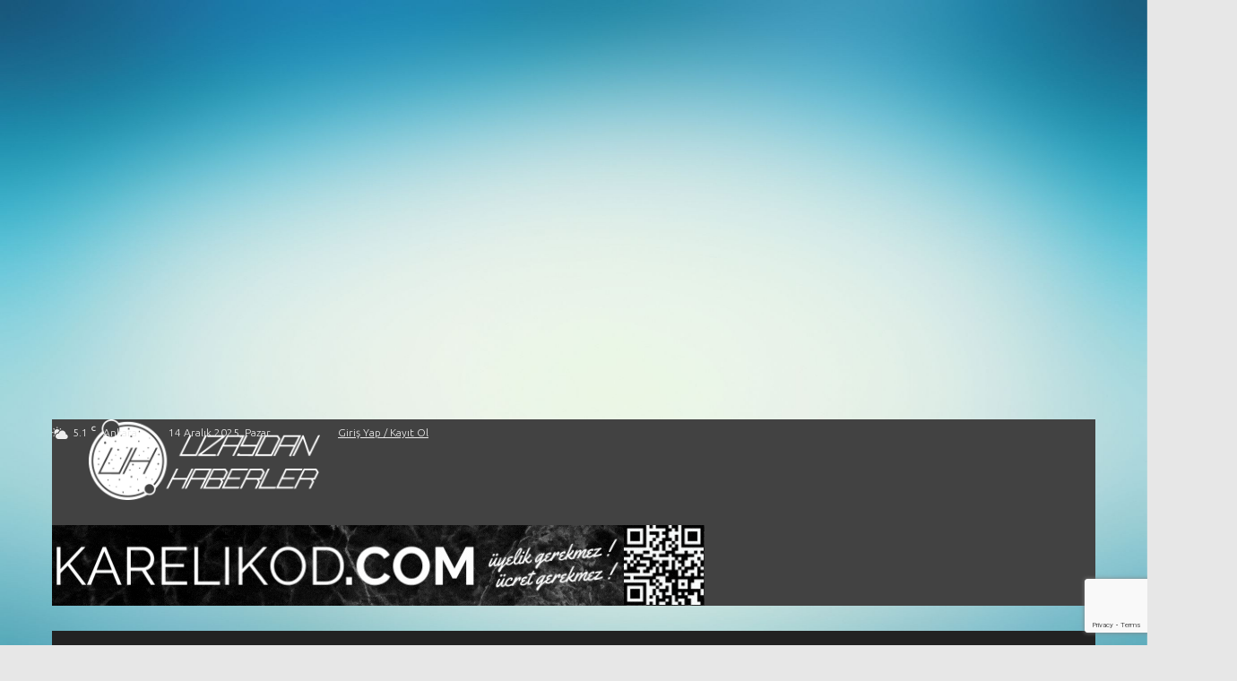

--- FILE ---
content_type: text/html; charset=UTF-8
request_url: https://www.uzaydanhaberler.com/2020/11/29/gunun-astronomi-gorseli-29-kasim-2020/
body_size: 42635
content:
<!doctype html >
<!--[if IE 8]>    <html class="ie8" lang="en"> <![endif]-->
<!--[if IE 9]>    <html class="ie9" lang="en"> <![endif]-->
<!--[if gt IE 8]><!--> <html dir="ltr" lang="tr" prefix="og: https://ogp.me/ns#"> <!--<![endif]-->
<head>
    <title>Günün Astronomi Görseli 29 Kasım 2020 | Apod | 🚀Uzaydan Haberler</title>
    <meta charset="UTF-8" />
    <meta name="viewport" content="width=device-width, initial-scale=1.0">
    <link rel="pingback" href="https://www.uzaydanhaberler.com/xmlrpc.php" />
    
		<!-- All in One SEO Pro 4.9.1.1 - aioseo.com -->
	<meta name="description" content="Uzaydan Haberler | Günün Astronomi Görseli 29 Kasım 2020 Verona Rupes: Güneş Sistemi&#039;de Bilinen En Yüksek Uçurum" />
	<meta name="robots" content="max-image-preview:large" />
	<meta name="author" content="Uzaydan Haberler"/>
	<meta name="p:domain_verify" content="pinterest-site-verification=77c6e739959e43e391273a3370c931c9" />
	<link rel="canonical" href="https://www.uzaydanhaberler.com/2020/11/29/gunun-astronomi-gorseli-29-kasim-2020/" />
	<meta name="generator" content="All in One SEO Pro (AIOSEO) 4.9.1.1" />
		<meta property="og:locale" content="tr_TR" />
		<meta property="og:site_name" content="Uzaydan Haberler🚀 | Astronomlarca Hazırlanan Astronomi ve Uzay Haberleri" />
		<meta property="og:type" content="article" />
		<meta property="og:title" content="Günün Astronomi Görseli 29 Kasım 2020 | Apod | 🚀Uzaydan Haberler" />
		<meta property="og:description" content="Uzaydan Haberler | Günün Astronomi Görseli 29 Kasım 2020 Verona Rupes: Güneş Sistemi&#039;de Bilinen En Yüksek Uçurum" />
		<meta property="og:url" content="https://www.uzaydanhaberler.com/2020/11/29/gunun-astronomi-gorseli-29-kasim-2020/" />
		<meta property="og:image" content="https://www.uzaydanhaberler.com/wp-content/uploads/2020/11/Gunun-Astronomi-Gorseli-29-Kasim-2020.jpg" />
		<meta property="og:image:secure_url" content="https://www.uzaydanhaberler.com/wp-content/uploads/2020/11/Gunun-Astronomi-Gorseli-29-Kasim-2020.jpg" />
		<meta property="og:image:width" content="1002" />
		<meta property="og:image:height" content="1016" />
		<meta property="article:section" content="Apod" />
		<meta property="article:tag" content="apod" />
		<meta property="article:tag" content="astronomi" />
		<meta property="article:tag" content="astronomy" />
		<meta property="article:tag" content="bilim" />
		<meta property="article:tag" content="gökyüzü" />
		<meta property="article:tag" content="güneş sistemi" />
		<meta property="article:tag" content="miranda" />
		<meta property="article:tag" content="nasa" />
		<meta property="article:tag" content="repost" />
		<meta property="article:tag" content="science" />
		<meta property="article:tag" content="sky" />
		<meta property="article:tag" content="space" />
		<meta property="article:tag" content="uçurum" />
		<meta property="article:tag" content="uranus" />
		<meta property="article:tag" content="uzay" />
		<meta property="article:tag" content="uzaydanhaberler" />
		<meta property="article:published_time" content="2020-11-29T10:15:51+00:00" />
		<meta property="article:modified_time" content="2020-11-29T11:20:40+00:00" />
		<meta property="article:publisher" content="https://facebook.com/UzaydanHaberler" />
		<meta property="article:author" content="https://facebook.com/UzaydanHaberler" />
		<meta name="twitter:card" content="summary_large_image" />
		<meta name="twitter:site" content="@UzaydanHaberler" />
		<meta name="twitter:title" content="Günün Astronomi Görseli 29 Kasım 2020 | Apod | 🚀Uzaydan Haberler" />
		<meta name="twitter:description" content="Uzaydan Haberler | Günün Astronomi Görseli 29 Kasım 2020 Verona Rupes: Güneş Sistemi&#039;de Bilinen En Yüksek Uçurum" />
		<meta name="twitter:creator" content="@UzaydanHaberler" />
		<meta name="twitter:image" content="https://www.uzaydanhaberler.com/wp-content/uploads/2020/11/Gunun-Astronomi-Gorseli-29-Kasim-2020.jpg" />
		<meta name="twitter:label1" content="Tarafından yazılmıştır" />
		<meta name="twitter:data1" content="Uzaydan Haberler" />
		<meta name="twitter:label2" content="Est. okuma zamanı" />
		<meta name="twitter:data2" content="1 dakika" />
		<script type="application/ld+json" class="aioseo-schema">
			{"@context":"https:\/\/schema.org","@graph":[{"@type":"BreadcrumbList","@id":"https:\/\/www.uzaydanhaberler.com\/2020\/11\/29\/gunun-astronomi-gorseli-29-kasim-2020\/#breadcrumblist","itemListElement":[{"@type":"ListItem","@id":"https:\/\/www.uzaydanhaberler.com#listItem","position":1,"name":"Ana Sayfa","item":"https:\/\/www.uzaydanhaberler.com","nextItem":{"@type":"ListItem","@id":"https:\/\/www.uzaydanhaberler.com\/category\/gorsel\/#listItem","name":"G\u00f6rsel"}},{"@type":"ListItem","@id":"https:\/\/www.uzaydanhaberler.com\/category\/gorsel\/#listItem","position":2,"name":"G\u00f6rsel","item":"https:\/\/www.uzaydanhaberler.com\/category\/gorsel\/","nextItem":{"@type":"ListItem","@id":"https:\/\/www.uzaydanhaberler.com\/category\/gorsel\/apod\/#listItem","name":"Apod"},"previousItem":{"@type":"ListItem","@id":"https:\/\/www.uzaydanhaberler.com#listItem","name":"Ana Sayfa"}},{"@type":"ListItem","@id":"https:\/\/www.uzaydanhaberler.com\/category\/gorsel\/apod\/#listItem","position":3,"name":"Apod","item":"https:\/\/www.uzaydanhaberler.com\/category\/gorsel\/apod\/","nextItem":{"@type":"ListItem","@id":"https:\/\/www.uzaydanhaberler.com\/2020\/11\/29\/gunun-astronomi-gorseli-29-kasim-2020\/#listItem","name":"G\u00fcn\u00fcn Astronomi G\u00f6rseli 29 Kas\u0131m 2020"},"previousItem":{"@type":"ListItem","@id":"https:\/\/www.uzaydanhaberler.com\/category\/gorsel\/#listItem","name":"G\u00f6rsel"}},{"@type":"ListItem","@id":"https:\/\/www.uzaydanhaberler.com\/2020\/11\/29\/gunun-astronomi-gorseli-29-kasim-2020\/#listItem","position":4,"name":"G\u00fcn\u00fcn Astronomi G\u00f6rseli 29 Kas\u0131m 2020","previousItem":{"@type":"ListItem","@id":"https:\/\/www.uzaydanhaberler.com\/category\/gorsel\/apod\/#listItem","name":"Apod"}}]},{"@type":"NewsArticle","@id":"https:\/\/www.uzaydanhaberler.com\/2020\/11\/29\/gunun-astronomi-gorseli-29-kasim-2020\/#newsarticle","name":"G\u00fcn\u00fcn Astronomi G\u00f6rseli 29 Kas\u0131m 2020 | Apod | \ud83d\ude80Uzaydan Haberler","headline":"G\u00fcn\u00fcn Astronomi G\u00f6rseli 29 Kas\u0131m 2020","author":{"@id":"https:\/\/www.uzaydanhaberler.com\/author\/uzaydanhaberler\/#author"},"publisher":{"@id":"https:\/\/www.uzaydanhaberler.com\/#organization"},"image":{"@type":"ImageObject","url":"https:\/\/www.uzaydanhaberler.com\/wp-content\/uploads\/2020\/11\/Gunun-Astronomi-Gorseli-29-Kasim-2020.jpg","width":1002,"height":1016,"caption":"Verona Rupes: G\u00fcne\u015f Sistemi'de Bilinen En Y\u00fcksek U\u00e7urum"},"datePublished":"2020-11-29T13:15:51+03:00","dateModified":"2020-11-29T14:20:40+03:00","inLanguage":"tr-TR","mainEntityOfPage":{"@id":"https:\/\/www.uzaydanhaberler.com\/2020\/11\/29\/gunun-astronomi-gorseli-29-kasim-2020\/#webpage"},"isPartOf":{"@id":"https:\/\/www.uzaydanhaberler.com\/2020\/11\/29\/gunun-astronomi-gorseli-29-kasim-2020\/#webpage"},"articleSection":"Apod, apod, astronomi, astronomy, bilim, g\u00f6ky\u00fcz\u00fc, g\u00fcne\u015f sistemi, miranda, Nasa, repost, science, sky, space, u\u00e7urum, uranus, uzay, uzaydanhaberler","dateline":"Kas\u0131m 29, 2020 tarihinde yay\u0131nland\u0131."},{"@type":"Organization","@id":"https:\/\/www.uzaydanhaberler.com\/#organization","name":"Uzaydan Haberler","description":"G\u00fcvenilir Uzay Haberleri","url":"https:\/\/www.uzaydanhaberler.com\/","logo":{"@type":"ImageObject","url":"https:\/\/www.uzaydanhaberler.com\/wp-content\/uploads\/2016\/02\/544-x-180-siyahlogo-1.png","@id":"https:\/\/www.uzaydanhaberler.com\/2020\/11\/29\/gunun-astronomi-gorseli-29-kasim-2020\/#organizationLogo","width":544,"height":180},"image":{"@id":"https:\/\/www.uzaydanhaberler.com\/2020\/11\/29\/gunun-astronomi-gorseli-29-kasim-2020\/#organizationLogo"},"sameAs":["https:\/\/facebook.com\/UzaydanHaberler","https:\/\/x.com\/UzaydanHaberler","https:\/\/instagram.com\/UzaydanHaberler","https:\/\/pinterest.com\/UzaydanHaberler","https:\/\/www.youtube.com\/@UzaydanHaberler","https:\/\/linkedin.com\/company\/UzaydanHaberler","https:\/\/tumblr.com\/UzaydanHaberler"]},{"@type":"Person","@id":"https:\/\/www.uzaydanhaberler.com\/author\/uzaydanhaberler\/#author","url":"https:\/\/www.uzaydanhaberler.com\/author\/uzaydanhaberler\/","name":"Uzaydan Haberler","image":{"@type":"ImageObject","url":"https:\/\/www.uzaydanhaberler.com\/wp-content\/uploads\/2021\/12\/uh-03-96x96.png"},"sameAs":["https:\/\/facebook.com\/UzaydanHaberler","https:\/\/x.com\/UzaydanHaberler","https:\/\/instagram.com\/UzaydanHaberler","https:\/\/pinterest.com\/UzaydanHaberler","https:\/\/youtube.com\/UzaydanHaberler","https:\/\/tumblr.com\/UzaydanHaberler"]},{"@type":"WebPage","@id":"https:\/\/www.uzaydanhaberler.com\/2020\/11\/29\/gunun-astronomi-gorseli-29-kasim-2020\/#webpage","url":"https:\/\/www.uzaydanhaberler.com\/2020\/11\/29\/gunun-astronomi-gorseli-29-kasim-2020\/","name":"G\u00fcn\u00fcn Astronomi G\u00f6rseli 29 Kas\u0131m 2020 | Apod | \ud83d\ude80Uzaydan Haberler","description":"Uzaydan Haberler | G\u00fcn\u00fcn Astronomi G\u00f6rseli 29 Kas\u0131m 2020 Verona Rupes: G\u00fcne\u015f Sistemi'de Bilinen En Y\u00fcksek U\u00e7urum","inLanguage":"tr-TR","isPartOf":{"@id":"https:\/\/www.uzaydanhaberler.com\/#website"},"breadcrumb":{"@id":"https:\/\/www.uzaydanhaberler.com\/2020\/11\/29\/gunun-astronomi-gorseli-29-kasim-2020\/#breadcrumblist"},"author":{"@id":"https:\/\/www.uzaydanhaberler.com\/author\/uzaydanhaberler\/#author"},"creator":{"@id":"https:\/\/www.uzaydanhaberler.com\/author\/uzaydanhaberler\/#author"},"image":{"@type":"ImageObject","url":"https:\/\/www.uzaydanhaberler.com\/wp-content\/uploads\/2020\/11\/Gunun-Astronomi-Gorseli-29-Kasim-2020.jpg","@id":"https:\/\/www.uzaydanhaberler.com\/2020\/11\/29\/gunun-astronomi-gorseli-29-kasim-2020\/#mainImage","width":1002,"height":1016,"caption":"Verona Rupes: G\u00fcne\u015f Sistemi'de Bilinen En Y\u00fcksek U\u00e7urum"},"primaryImageOfPage":{"@id":"https:\/\/www.uzaydanhaberler.com\/2020\/11\/29\/gunun-astronomi-gorseli-29-kasim-2020\/#mainImage"},"datePublished":"2020-11-29T13:15:51+03:00","dateModified":"2020-11-29T14:20:40+03:00"},{"@type":"WebSite","@id":"https:\/\/www.uzaydanhaberler.com\/#website","url":"https:\/\/www.uzaydanhaberler.com\/","name":"Uzaydan Haberler","alternateName":"Uzay Haber","description":"G\u00fcvenilir Uzay Haberleri","inLanguage":"tr-TR","publisher":{"@id":"https:\/\/www.uzaydanhaberler.com\/#organization"}}]}
		</script>
		<!-- All in One SEO Pro -->

<link rel="icon" type="image/png" href="https://www.uzaydanhaberler.com/wp-content/uploads/2017/07/favicon.ico"><link rel="apple-touch-icon" sizes="76x76" href="https://www.uzaydanhaberler.com/wp-content/uploads/2017/07/uh-76px.png"/><link rel="apple-touch-icon" sizes="120x120" href="https://www.uzaydanhaberler.com/wp-content/uploads/2017/07/uh-120px.png"/><link rel="apple-touch-icon" sizes="152x152" href="https://www.uzaydanhaberler.com/wp-content/uploads/2017/07/uh-152px.png"/><link rel="apple-touch-icon" sizes="114x114" href="https://www.uzaydanhaberler.com/wp-content/uploads/2017/07/uh-114px.png"/><link rel="apple-touch-icon" sizes="144x144" href="https://www.uzaydanhaberler.com/wp-content/uploads/2017/07/uh-144px.png"/>            <script src="https://www.google.com/recaptcha/api.js?render=6LcuIBAbAAAAAMuoe8gUIK0WOUDQUJDN3uoywajc"></script>
   <!-- Jetpack Site Verification Tags -->
<meta name="google-site-verification" content="Qut_rV5t-eIUTrXC1vaG3D0acvi_ADYOQjZllrXxAQM" />
<meta name="p:domain_verify" content="f9d4625146030bbe4976651a7104884e" />
<link rel='dns-prefetch' href='//stats.wp.com' />
<link rel='dns-prefetch' href='//fonts.googleapis.com' />
<link rel='dns-prefetch' href='//jetpack.wordpress.com' />
<link rel='dns-prefetch' href='//s0.wp.com' />
<link rel='dns-prefetch' href='//public-api.wordpress.com' />
<link rel='dns-prefetch' href='//0.gravatar.com' />
<link rel='dns-prefetch' href='//1.gravatar.com' />
<link rel='dns-prefetch' href='//2.gravatar.com' />
<link rel="alternate" type="application/rss+xml" title="Uzaydan Haberler &raquo; akışı" href="https://www.uzaydanhaberler.com/feed/" />
<link rel="alternate" type="application/rss+xml" title="Uzaydan Haberler &raquo; yorum akışı" href="https://www.uzaydanhaberler.com/comments/feed/" />
<link rel="alternate" type="application/rss+xml" title="Uzaydan Haberler &raquo; Günün Astronomi Görseli 29 Kasım 2020 yorum akışı" href="https://www.uzaydanhaberler.com/2020/11/29/gunun-astronomi-gorseli-29-kasim-2020/feed/" />
<link rel="alternate" title="oEmbed (JSON)" type="application/json+oembed" href="https://www.uzaydanhaberler.com/wp-json/oembed/1.0/embed?url=https%3A%2F%2Fwww.uzaydanhaberler.com%2F2020%2F11%2F29%2Fgunun-astronomi-gorseli-29-kasim-2020%2F" />
<link rel="alternate" title="oEmbed (XML)" type="text/xml+oembed" href="https://www.uzaydanhaberler.com/wp-json/oembed/1.0/embed?url=https%3A%2F%2Fwww.uzaydanhaberler.com%2F2020%2F11%2F29%2Fgunun-astronomi-gorseli-29-kasim-2020%2F&#038;format=xml" />
<style id='wp-img-auto-sizes-contain-inline-css' type='text/css'>
img:is([sizes=auto i],[sizes^="auto," i]){contain-intrinsic-size:3000px 1500px}
/*# sourceURL=wp-img-auto-sizes-contain-inline-css */
</style>
<link rel='stylesheet' id='sgr-css' href='https://www.uzaydanhaberler.com/wp-content/plugins/simple-google-recaptcha/sgr.css?ver=1663346595' type='text/css' media='all' />
<link rel='stylesheet' id='wpra-lightbox-css' href='https://www.uzaydanhaberler.com/wp-content/plugins/wp-rss-aggregator/core/css/jquery-colorbox.css?ver=1.4.33' type='text/css' media='all' />
<style id='wp-emoji-styles-inline-css' type='text/css'>

	img.wp-smiley, img.emoji {
		display: inline !important;
		border: none !important;
		box-shadow: none !important;
		height: 1em !important;
		width: 1em !important;
		margin: 0 0.07em !important;
		vertical-align: -0.1em !important;
		background: none !important;
		padding: 0 !important;
	}
/*# sourceURL=wp-emoji-styles-inline-css */
</style>
<style id='wp-block-library-inline-css' type='text/css'>
:root{--wp-block-synced-color:#7a00df;--wp-block-synced-color--rgb:122,0,223;--wp-bound-block-color:var(--wp-block-synced-color);--wp-editor-canvas-background:#ddd;--wp-admin-theme-color:#007cba;--wp-admin-theme-color--rgb:0,124,186;--wp-admin-theme-color-darker-10:#006ba1;--wp-admin-theme-color-darker-10--rgb:0,107,160.5;--wp-admin-theme-color-darker-20:#005a87;--wp-admin-theme-color-darker-20--rgb:0,90,135;--wp-admin-border-width-focus:2px}@media (min-resolution:192dpi){:root{--wp-admin-border-width-focus:1.5px}}.wp-element-button{cursor:pointer}:root .has-very-light-gray-background-color{background-color:#eee}:root .has-very-dark-gray-background-color{background-color:#313131}:root .has-very-light-gray-color{color:#eee}:root .has-very-dark-gray-color{color:#313131}:root .has-vivid-green-cyan-to-vivid-cyan-blue-gradient-background{background:linear-gradient(135deg,#00d084,#0693e3)}:root .has-purple-crush-gradient-background{background:linear-gradient(135deg,#34e2e4,#4721fb 50%,#ab1dfe)}:root .has-hazy-dawn-gradient-background{background:linear-gradient(135deg,#faaca8,#dad0ec)}:root .has-subdued-olive-gradient-background{background:linear-gradient(135deg,#fafae1,#67a671)}:root .has-atomic-cream-gradient-background{background:linear-gradient(135deg,#fdd79a,#004a59)}:root .has-nightshade-gradient-background{background:linear-gradient(135deg,#330968,#31cdcf)}:root .has-midnight-gradient-background{background:linear-gradient(135deg,#020381,#2874fc)}:root{--wp--preset--font-size--normal:16px;--wp--preset--font-size--huge:42px}.has-regular-font-size{font-size:1em}.has-larger-font-size{font-size:2.625em}.has-normal-font-size{font-size:var(--wp--preset--font-size--normal)}.has-huge-font-size{font-size:var(--wp--preset--font-size--huge)}.has-text-align-center{text-align:center}.has-text-align-left{text-align:left}.has-text-align-right{text-align:right}.has-fit-text{white-space:nowrap!important}#end-resizable-editor-section{display:none}.aligncenter{clear:both}.items-justified-left{justify-content:flex-start}.items-justified-center{justify-content:center}.items-justified-right{justify-content:flex-end}.items-justified-space-between{justify-content:space-between}.screen-reader-text{border:0;clip-path:inset(50%);height:1px;margin:-1px;overflow:hidden;padding:0;position:absolute;width:1px;word-wrap:normal!important}.screen-reader-text:focus{background-color:#ddd;clip-path:none;color:#444;display:block;font-size:1em;height:auto;left:5px;line-height:normal;padding:15px 23px 14px;text-decoration:none;top:5px;width:auto;z-index:100000}html :where(.has-border-color){border-style:solid}html :where([style*=border-top-color]){border-top-style:solid}html :where([style*=border-right-color]){border-right-style:solid}html :where([style*=border-bottom-color]){border-bottom-style:solid}html :where([style*=border-left-color]){border-left-style:solid}html :where([style*=border-width]){border-style:solid}html :where([style*=border-top-width]){border-top-style:solid}html :where([style*=border-right-width]){border-right-style:solid}html :where([style*=border-bottom-width]){border-bottom-style:solid}html :where([style*=border-left-width]){border-left-style:solid}html :where(img[class*=wp-image-]){height:auto;max-width:100%}:where(figure){margin:0 0 1em}html :where(.is-position-sticky){--wp-admin--admin-bar--position-offset:var(--wp-admin--admin-bar--height,0px)}@media screen and (max-width:600px){html :where(.is-position-sticky){--wp-admin--admin-bar--position-offset:0px}}

/*# sourceURL=wp-block-library-inline-css */
</style><link rel='stylesheet' id='aioseo-eeat/css/src/vue/standalone/blocks/author-bio/global.scss-css' href='https://www.uzaydanhaberler.com/wp-content/plugins/aioseo-eeat/dist/Pro/assets/css/author-bio/global.lvru5eV8.css?ver=1.2.8' type='text/css' media='all' />
<style id='global-styles-inline-css' type='text/css'>
:root{--wp--preset--aspect-ratio--square: 1;--wp--preset--aspect-ratio--4-3: 4/3;--wp--preset--aspect-ratio--3-4: 3/4;--wp--preset--aspect-ratio--3-2: 3/2;--wp--preset--aspect-ratio--2-3: 2/3;--wp--preset--aspect-ratio--16-9: 16/9;--wp--preset--aspect-ratio--9-16: 9/16;--wp--preset--color--black: #000000;--wp--preset--color--cyan-bluish-gray: #abb8c3;--wp--preset--color--white: #ffffff;--wp--preset--color--pale-pink: #f78da7;--wp--preset--color--vivid-red: #cf2e2e;--wp--preset--color--luminous-vivid-orange: #ff6900;--wp--preset--color--luminous-vivid-amber: #fcb900;--wp--preset--color--light-green-cyan: #7bdcb5;--wp--preset--color--vivid-green-cyan: #00d084;--wp--preset--color--pale-cyan-blue: #8ed1fc;--wp--preset--color--vivid-cyan-blue: #0693e3;--wp--preset--color--vivid-purple: #9b51e0;--wp--preset--gradient--vivid-cyan-blue-to-vivid-purple: linear-gradient(135deg,rgb(6,147,227) 0%,rgb(155,81,224) 100%);--wp--preset--gradient--light-green-cyan-to-vivid-green-cyan: linear-gradient(135deg,rgb(122,220,180) 0%,rgb(0,208,130) 100%);--wp--preset--gradient--luminous-vivid-amber-to-luminous-vivid-orange: linear-gradient(135deg,rgb(252,185,0) 0%,rgb(255,105,0) 100%);--wp--preset--gradient--luminous-vivid-orange-to-vivid-red: linear-gradient(135deg,rgb(255,105,0) 0%,rgb(207,46,46) 100%);--wp--preset--gradient--very-light-gray-to-cyan-bluish-gray: linear-gradient(135deg,rgb(238,238,238) 0%,rgb(169,184,195) 100%);--wp--preset--gradient--cool-to-warm-spectrum: linear-gradient(135deg,rgb(74,234,220) 0%,rgb(151,120,209) 20%,rgb(207,42,186) 40%,rgb(238,44,130) 60%,rgb(251,105,98) 80%,rgb(254,248,76) 100%);--wp--preset--gradient--blush-light-purple: linear-gradient(135deg,rgb(255,206,236) 0%,rgb(152,150,240) 100%);--wp--preset--gradient--blush-bordeaux: linear-gradient(135deg,rgb(254,205,165) 0%,rgb(254,45,45) 50%,rgb(107,0,62) 100%);--wp--preset--gradient--luminous-dusk: linear-gradient(135deg,rgb(255,203,112) 0%,rgb(199,81,192) 50%,rgb(65,88,208) 100%);--wp--preset--gradient--pale-ocean: linear-gradient(135deg,rgb(255,245,203) 0%,rgb(182,227,212) 50%,rgb(51,167,181) 100%);--wp--preset--gradient--electric-grass: linear-gradient(135deg,rgb(202,248,128) 0%,rgb(113,206,126) 100%);--wp--preset--gradient--midnight: linear-gradient(135deg,rgb(2,3,129) 0%,rgb(40,116,252) 100%);--wp--preset--font-size--small: 11px;--wp--preset--font-size--medium: 20px;--wp--preset--font-size--large: 32px;--wp--preset--font-size--x-large: 42px;--wp--preset--font-size--regular: 15px;--wp--preset--font-size--larger: 50px;--wp--preset--spacing--20: 0.44rem;--wp--preset--spacing--30: 0.67rem;--wp--preset--spacing--40: 1rem;--wp--preset--spacing--50: 1.5rem;--wp--preset--spacing--60: 2.25rem;--wp--preset--spacing--70: 3.38rem;--wp--preset--spacing--80: 5.06rem;--wp--preset--shadow--natural: 6px 6px 9px rgba(0, 0, 0, 0.2);--wp--preset--shadow--deep: 12px 12px 50px rgba(0, 0, 0, 0.4);--wp--preset--shadow--sharp: 6px 6px 0px rgba(0, 0, 0, 0.2);--wp--preset--shadow--outlined: 6px 6px 0px -3px rgb(255, 255, 255), 6px 6px rgb(0, 0, 0);--wp--preset--shadow--crisp: 6px 6px 0px rgb(0, 0, 0);}:where(.is-layout-flex){gap: 0.5em;}:where(.is-layout-grid){gap: 0.5em;}body .is-layout-flex{display: flex;}.is-layout-flex{flex-wrap: wrap;align-items: center;}.is-layout-flex > :is(*, div){margin: 0;}body .is-layout-grid{display: grid;}.is-layout-grid > :is(*, div){margin: 0;}:where(.wp-block-columns.is-layout-flex){gap: 2em;}:where(.wp-block-columns.is-layout-grid){gap: 2em;}:where(.wp-block-post-template.is-layout-flex){gap: 1.25em;}:where(.wp-block-post-template.is-layout-grid){gap: 1.25em;}.has-black-color{color: var(--wp--preset--color--black) !important;}.has-cyan-bluish-gray-color{color: var(--wp--preset--color--cyan-bluish-gray) !important;}.has-white-color{color: var(--wp--preset--color--white) !important;}.has-pale-pink-color{color: var(--wp--preset--color--pale-pink) !important;}.has-vivid-red-color{color: var(--wp--preset--color--vivid-red) !important;}.has-luminous-vivid-orange-color{color: var(--wp--preset--color--luminous-vivid-orange) !important;}.has-luminous-vivid-amber-color{color: var(--wp--preset--color--luminous-vivid-amber) !important;}.has-light-green-cyan-color{color: var(--wp--preset--color--light-green-cyan) !important;}.has-vivid-green-cyan-color{color: var(--wp--preset--color--vivid-green-cyan) !important;}.has-pale-cyan-blue-color{color: var(--wp--preset--color--pale-cyan-blue) !important;}.has-vivid-cyan-blue-color{color: var(--wp--preset--color--vivid-cyan-blue) !important;}.has-vivid-purple-color{color: var(--wp--preset--color--vivid-purple) !important;}.has-black-background-color{background-color: var(--wp--preset--color--black) !important;}.has-cyan-bluish-gray-background-color{background-color: var(--wp--preset--color--cyan-bluish-gray) !important;}.has-white-background-color{background-color: var(--wp--preset--color--white) !important;}.has-pale-pink-background-color{background-color: var(--wp--preset--color--pale-pink) !important;}.has-vivid-red-background-color{background-color: var(--wp--preset--color--vivid-red) !important;}.has-luminous-vivid-orange-background-color{background-color: var(--wp--preset--color--luminous-vivid-orange) !important;}.has-luminous-vivid-amber-background-color{background-color: var(--wp--preset--color--luminous-vivid-amber) !important;}.has-light-green-cyan-background-color{background-color: var(--wp--preset--color--light-green-cyan) !important;}.has-vivid-green-cyan-background-color{background-color: var(--wp--preset--color--vivid-green-cyan) !important;}.has-pale-cyan-blue-background-color{background-color: var(--wp--preset--color--pale-cyan-blue) !important;}.has-vivid-cyan-blue-background-color{background-color: var(--wp--preset--color--vivid-cyan-blue) !important;}.has-vivid-purple-background-color{background-color: var(--wp--preset--color--vivid-purple) !important;}.has-black-border-color{border-color: var(--wp--preset--color--black) !important;}.has-cyan-bluish-gray-border-color{border-color: var(--wp--preset--color--cyan-bluish-gray) !important;}.has-white-border-color{border-color: var(--wp--preset--color--white) !important;}.has-pale-pink-border-color{border-color: var(--wp--preset--color--pale-pink) !important;}.has-vivid-red-border-color{border-color: var(--wp--preset--color--vivid-red) !important;}.has-luminous-vivid-orange-border-color{border-color: var(--wp--preset--color--luminous-vivid-orange) !important;}.has-luminous-vivid-amber-border-color{border-color: var(--wp--preset--color--luminous-vivid-amber) !important;}.has-light-green-cyan-border-color{border-color: var(--wp--preset--color--light-green-cyan) !important;}.has-vivid-green-cyan-border-color{border-color: var(--wp--preset--color--vivid-green-cyan) !important;}.has-pale-cyan-blue-border-color{border-color: var(--wp--preset--color--pale-cyan-blue) !important;}.has-vivid-cyan-blue-border-color{border-color: var(--wp--preset--color--vivid-cyan-blue) !important;}.has-vivid-purple-border-color{border-color: var(--wp--preset--color--vivid-purple) !important;}.has-vivid-cyan-blue-to-vivid-purple-gradient-background{background: var(--wp--preset--gradient--vivid-cyan-blue-to-vivid-purple) !important;}.has-light-green-cyan-to-vivid-green-cyan-gradient-background{background: var(--wp--preset--gradient--light-green-cyan-to-vivid-green-cyan) !important;}.has-luminous-vivid-amber-to-luminous-vivid-orange-gradient-background{background: var(--wp--preset--gradient--luminous-vivid-amber-to-luminous-vivid-orange) !important;}.has-luminous-vivid-orange-to-vivid-red-gradient-background{background: var(--wp--preset--gradient--luminous-vivid-orange-to-vivid-red) !important;}.has-very-light-gray-to-cyan-bluish-gray-gradient-background{background: var(--wp--preset--gradient--very-light-gray-to-cyan-bluish-gray) !important;}.has-cool-to-warm-spectrum-gradient-background{background: var(--wp--preset--gradient--cool-to-warm-spectrum) !important;}.has-blush-light-purple-gradient-background{background: var(--wp--preset--gradient--blush-light-purple) !important;}.has-blush-bordeaux-gradient-background{background: var(--wp--preset--gradient--blush-bordeaux) !important;}.has-luminous-dusk-gradient-background{background: var(--wp--preset--gradient--luminous-dusk) !important;}.has-pale-ocean-gradient-background{background: var(--wp--preset--gradient--pale-ocean) !important;}.has-electric-grass-gradient-background{background: var(--wp--preset--gradient--electric-grass) !important;}.has-midnight-gradient-background{background: var(--wp--preset--gradient--midnight) !important;}.has-small-font-size{font-size: var(--wp--preset--font-size--small) !important;}.has-medium-font-size{font-size: var(--wp--preset--font-size--medium) !important;}.has-large-font-size{font-size: var(--wp--preset--font-size--large) !important;}.has-x-large-font-size{font-size: var(--wp--preset--font-size--x-large) !important;}
/*# sourceURL=global-styles-inline-css */
</style>

<style id='classic-theme-styles-inline-css' type='text/css'>
/*! This file is auto-generated */
.wp-block-button__link{color:#fff;background-color:#32373c;border-radius:9999px;box-shadow:none;text-decoration:none;padding:calc(.667em + 2px) calc(1.333em + 2px);font-size:1.125em}.wp-block-file__button{background:#32373c;color:#fff;text-decoration:none}
/*# sourceURL=/wp-includes/css/classic-themes.min.css */
</style>
<link rel='stylesheet' id='contact-form-7-css' href='https://www.uzaydanhaberler.com/wp-content/plugins/contact-form-7/includes/css/styles.css?ver=6.1.4' type='text/css' media='all' />
<link rel='stylesheet' id='td-plugin-newsletter-css' href='https://www.uzaydanhaberler.com/wp-content/plugins/td-newsletter/style.css?ver=12.7.3' type='text/css' media='all' />
<link rel='stylesheet' id='td-plugin-multi-purpose-css' href='https://www.uzaydanhaberler.com/wp-content/plugins/td-composer/td-multi-purpose/style.css?ver=7cd248d7ca13c255207c3f8b916c3f00' type='text/css' media='all' />
<style id="google-fonts-style-css" media="all">/* cyrillic-ext */
@font-face {
  font-family: 'Open Sans';
  font-style: italic;
  font-weight: 300;
  font-stretch: 100%;
  font-display: swap;
  src: url(/fonts.gstatic.com/s/opensans/v44/memtYaGs126MiZpBA-UFUIcVXSCEkx2cmqvXlWqWtE6FxZCJgvAQ.woff2) format('woff2');
  unicode-range: U+0460-052F, U+1C80-1C8A, U+20B4, U+2DE0-2DFF, U+A640-A69F, U+FE2E-FE2F;
}
/* cyrillic */
@font-face {
  font-family: 'Open Sans';
  font-style: italic;
  font-weight: 300;
  font-stretch: 100%;
  font-display: swap;
  src: url(/fonts.gstatic.com/s/opensans/v44/memtYaGs126MiZpBA-UFUIcVXSCEkx2cmqvXlWqWvU6FxZCJgvAQ.woff2) format('woff2');
  unicode-range: U+0301, U+0400-045F, U+0490-0491, U+04B0-04B1, U+2116;
}
/* greek-ext */
@font-face {
  font-family: 'Open Sans';
  font-style: italic;
  font-weight: 300;
  font-stretch: 100%;
  font-display: swap;
  src: url(/fonts.gstatic.com/s/opensans/v44/memtYaGs126MiZpBA-UFUIcVXSCEkx2cmqvXlWqWtU6FxZCJgvAQ.woff2) format('woff2');
  unicode-range: U+1F00-1FFF;
}
/* greek */
@font-face {
  font-family: 'Open Sans';
  font-style: italic;
  font-weight: 300;
  font-stretch: 100%;
  font-display: swap;
  src: url(/fonts.gstatic.com/s/opensans/v44/memtYaGs126MiZpBA-UFUIcVXSCEkx2cmqvXlWqWuk6FxZCJgvAQ.woff2) format('woff2');
  unicode-range: U+0370-0377, U+037A-037F, U+0384-038A, U+038C, U+038E-03A1, U+03A3-03FF;
}
/* hebrew */
@font-face {
  font-family: 'Open Sans';
  font-style: italic;
  font-weight: 300;
  font-stretch: 100%;
  font-display: swap;
  src: url(/fonts.gstatic.com/s/opensans/v44/memtYaGs126MiZpBA-UFUIcVXSCEkx2cmqvXlWqWu06FxZCJgvAQ.woff2) format('woff2');
  unicode-range: U+0307-0308, U+0590-05FF, U+200C-2010, U+20AA, U+25CC, U+FB1D-FB4F;
}
/* math */
@font-face {
  font-family: 'Open Sans';
  font-style: italic;
  font-weight: 300;
  font-stretch: 100%;
  font-display: swap;
  src: url(/fonts.gstatic.com/s/opensans/v44/memtYaGs126MiZpBA-UFUIcVXSCEkx2cmqvXlWqWxU6FxZCJgvAQ.woff2) format('woff2');
  unicode-range: U+0302-0303, U+0305, U+0307-0308, U+0310, U+0312, U+0315, U+031A, U+0326-0327, U+032C, U+032F-0330, U+0332-0333, U+0338, U+033A, U+0346, U+034D, U+0391-03A1, U+03A3-03A9, U+03B1-03C9, U+03D1, U+03D5-03D6, U+03F0-03F1, U+03F4-03F5, U+2016-2017, U+2034-2038, U+203C, U+2040, U+2043, U+2047, U+2050, U+2057, U+205F, U+2070-2071, U+2074-208E, U+2090-209C, U+20D0-20DC, U+20E1, U+20E5-20EF, U+2100-2112, U+2114-2115, U+2117-2121, U+2123-214F, U+2190, U+2192, U+2194-21AE, U+21B0-21E5, U+21F1-21F2, U+21F4-2211, U+2213-2214, U+2216-22FF, U+2308-230B, U+2310, U+2319, U+231C-2321, U+2336-237A, U+237C, U+2395, U+239B-23B7, U+23D0, U+23DC-23E1, U+2474-2475, U+25AF, U+25B3, U+25B7, U+25BD, U+25C1, U+25CA, U+25CC, U+25FB, U+266D-266F, U+27C0-27FF, U+2900-2AFF, U+2B0E-2B11, U+2B30-2B4C, U+2BFE, U+3030, U+FF5B, U+FF5D, U+1D400-1D7FF, U+1EE00-1EEFF;
}
/* symbols */
@font-face {
  font-family: 'Open Sans';
  font-style: italic;
  font-weight: 300;
  font-stretch: 100%;
  font-display: swap;
  src: url(/fonts.gstatic.com/s/opensans/v44/memtYaGs126MiZpBA-UFUIcVXSCEkx2cmqvXlWqW106FxZCJgvAQ.woff2) format('woff2');
  unicode-range: U+0001-000C, U+000E-001F, U+007F-009F, U+20DD-20E0, U+20E2-20E4, U+2150-218F, U+2190, U+2192, U+2194-2199, U+21AF, U+21E6-21F0, U+21F3, U+2218-2219, U+2299, U+22C4-22C6, U+2300-243F, U+2440-244A, U+2460-24FF, U+25A0-27BF, U+2800-28FF, U+2921-2922, U+2981, U+29BF, U+29EB, U+2B00-2BFF, U+4DC0-4DFF, U+FFF9-FFFB, U+10140-1018E, U+10190-1019C, U+101A0, U+101D0-101FD, U+102E0-102FB, U+10E60-10E7E, U+1D2C0-1D2D3, U+1D2E0-1D37F, U+1F000-1F0FF, U+1F100-1F1AD, U+1F1E6-1F1FF, U+1F30D-1F30F, U+1F315, U+1F31C, U+1F31E, U+1F320-1F32C, U+1F336, U+1F378, U+1F37D, U+1F382, U+1F393-1F39F, U+1F3A7-1F3A8, U+1F3AC-1F3AF, U+1F3C2, U+1F3C4-1F3C6, U+1F3CA-1F3CE, U+1F3D4-1F3E0, U+1F3ED, U+1F3F1-1F3F3, U+1F3F5-1F3F7, U+1F408, U+1F415, U+1F41F, U+1F426, U+1F43F, U+1F441-1F442, U+1F444, U+1F446-1F449, U+1F44C-1F44E, U+1F453, U+1F46A, U+1F47D, U+1F4A3, U+1F4B0, U+1F4B3, U+1F4B9, U+1F4BB, U+1F4BF, U+1F4C8-1F4CB, U+1F4D6, U+1F4DA, U+1F4DF, U+1F4E3-1F4E6, U+1F4EA-1F4ED, U+1F4F7, U+1F4F9-1F4FB, U+1F4FD-1F4FE, U+1F503, U+1F507-1F50B, U+1F50D, U+1F512-1F513, U+1F53E-1F54A, U+1F54F-1F5FA, U+1F610, U+1F650-1F67F, U+1F687, U+1F68D, U+1F691, U+1F694, U+1F698, U+1F6AD, U+1F6B2, U+1F6B9-1F6BA, U+1F6BC, U+1F6C6-1F6CF, U+1F6D3-1F6D7, U+1F6E0-1F6EA, U+1F6F0-1F6F3, U+1F6F7-1F6FC, U+1F700-1F7FF, U+1F800-1F80B, U+1F810-1F847, U+1F850-1F859, U+1F860-1F887, U+1F890-1F8AD, U+1F8B0-1F8BB, U+1F8C0-1F8C1, U+1F900-1F90B, U+1F93B, U+1F946, U+1F984, U+1F996, U+1F9E9, U+1FA00-1FA6F, U+1FA70-1FA7C, U+1FA80-1FA89, U+1FA8F-1FAC6, U+1FACE-1FADC, U+1FADF-1FAE9, U+1FAF0-1FAF8, U+1FB00-1FBFF;
}
/* vietnamese */
@font-face {
  font-family: 'Open Sans';
  font-style: italic;
  font-weight: 300;
  font-stretch: 100%;
  font-display: swap;
  src: url(/fonts.gstatic.com/s/opensans/v44/memtYaGs126MiZpBA-UFUIcVXSCEkx2cmqvXlWqWtk6FxZCJgvAQ.woff2) format('woff2');
  unicode-range: U+0102-0103, U+0110-0111, U+0128-0129, U+0168-0169, U+01A0-01A1, U+01AF-01B0, U+0300-0301, U+0303-0304, U+0308-0309, U+0323, U+0329, U+1EA0-1EF9, U+20AB;
}
/* latin-ext */
@font-face {
  font-family: 'Open Sans';
  font-style: italic;
  font-weight: 300;
  font-stretch: 100%;
  font-display: swap;
  src: url(/fonts.gstatic.com/s/opensans/v44/memtYaGs126MiZpBA-UFUIcVXSCEkx2cmqvXlWqWt06FxZCJgvAQ.woff2) format('woff2');
  unicode-range: U+0100-02BA, U+02BD-02C5, U+02C7-02CC, U+02CE-02D7, U+02DD-02FF, U+0304, U+0308, U+0329, U+1D00-1DBF, U+1E00-1E9F, U+1EF2-1EFF, U+2020, U+20A0-20AB, U+20AD-20C0, U+2113, U+2C60-2C7F, U+A720-A7FF;
}
/* latin */
@font-face {
  font-family: 'Open Sans';
  font-style: italic;
  font-weight: 300;
  font-stretch: 100%;
  font-display: swap;
  src: url(/fonts.gstatic.com/s/opensans/v44/memtYaGs126MiZpBA-UFUIcVXSCEkx2cmqvXlWqWuU6FxZCJgg.woff2) format('woff2');
  unicode-range: U+0000-00FF, U+0131, U+0152-0153, U+02BB-02BC, U+02C6, U+02DA, U+02DC, U+0304, U+0308, U+0329, U+2000-206F, U+20AC, U+2122, U+2191, U+2193, U+2212, U+2215, U+FEFF, U+FFFD;
}
/* cyrillic-ext */
@font-face {
  font-family: 'Open Sans';
  font-style: italic;
  font-weight: 400;
  font-stretch: 100%;
  font-display: swap;
  src: url(/fonts.gstatic.com/s/opensans/v44/memtYaGs126MiZpBA-UFUIcVXSCEkx2cmqvXlWqWtE6FxZCJgvAQ.woff2) format('woff2');
  unicode-range: U+0460-052F, U+1C80-1C8A, U+20B4, U+2DE0-2DFF, U+A640-A69F, U+FE2E-FE2F;
}
/* cyrillic */
@font-face {
  font-family: 'Open Sans';
  font-style: italic;
  font-weight: 400;
  font-stretch: 100%;
  font-display: swap;
  src: url(/fonts.gstatic.com/s/opensans/v44/memtYaGs126MiZpBA-UFUIcVXSCEkx2cmqvXlWqWvU6FxZCJgvAQ.woff2) format('woff2');
  unicode-range: U+0301, U+0400-045F, U+0490-0491, U+04B0-04B1, U+2116;
}
/* greek-ext */
@font-face {
  font-family: 'Open Sans';
  font-style: italic;
  font-weight: 400;
  font-stretch: 100%;
  font-display: swap;
  src: url(/fonts.gstatic.com/s/opensans/v44/memtYaGs126MiZpBA-UFUIcVXSCEkx2cmqvXlWqWtU6FxZCJgvAQ.woff2) format('woff2');
  unicode-range: U+1F00-1FFF;
}
/* greek */
@font-face {
  font-family: 'Open Sans';
  font-style: italic;
  font-weight: 400;
  font-stretch: 100%;
  font-display: swap;
  src: url(/fonts.gstatic.com/s/opensans/v44/memtYaGs126MiZpBA-UFUIcVXSCEkx2cmqvXlWqWuk6FxZCJgvAQ.woff2) format('woff2');
  unicode-range: U+0370-0377, U+037A-037F, U+0384-038A, U+038C, U+038E-03A1, U+03A3-03FF;
}
/* hebrew */
@font-face {
  font-family: 'Open Sans';
  font-style: italic;
  font-weight: 400;
  font-stretch: 100%;
  font-display: swap;
  src: url(/fonts.gstatic.com/s/opensans/v44/memtYaGs126MiZpBA-UFUIcVXSCEkx2cmqvXlWqWu06FxZCJgvAQ.woff2) format('woff2');
  unicode-range: U+0307-0308, U+0590-05FF, U+200C-2010, U+20AA, U+25CC, U+FB1D-FB4F;
}
/* math */
@font-face {
  font-family: 'Open Sans';
  font-style: italic;
  font-weight: 400;
  font-stretch: 100%;
  font-display: swap;
  src: url(/fonts.gstatic.com/s/opensans/v44/memtYaGs126MiZpBA-UFUIcVXSCEkx2cmqvXlWqWxU6FxZCJgvAQ.woff2) format('woff2');
  unicode-range: U+0302-0303, U+0305, U+0307-0308, U+0310, U+0312, U+0315, U+031A, U+0326-0327, U+032C, U+032F-0330, U+0332-0333, U+0338, U+033A, U+0346, U+034D, U+0391-03A1, U+03A3-03A9, U+03B1-03C9, U+03D1, U+03D5-03D6, U+03F0-03F1, U+03F4-03F5, U+2016-2017, U+2034-2038, U+203C, U+2040, U+2043, U+2047, U+2050, U+2057, U+205F, U+2070-2071, U+2074-208E, U+2090-209C, U+20D0-20DC, U+20E1, U+20E5-20EF, U+2100-2112, U+2114-2115, U+2117-2121, U+2123-214F, U+2190, U+2192, U+2194-21AE, U+21B0-21E5, U+21F1-21F2, U+21F4-2211, U+2213-2214, U+2216-22FF, U+2308-230B, U+2310, U+2319, U+231C-2321, U+2336-237A, U+237C, U+2395, U+239B-23B7, U+23D0, U+23DC-23E1, U+2474-2475, U+25AF, U+25B3, U+25B7, U+25BD, U+25C1, U+25CA, U+25CC, U+25FB, U+266D-266F, U+27C0-27FF, U+2900-2AFF, U+2B0E-2B11, U+2B30-2B4C, U+2BFE, U+3030, U+FF5B, U+FF5D, U+1D400-1D7FF, U+1EE00-1EEFF;
}
/* symbols */
@font-face {
  font-family: 'Open Sans';
  font-style: italic;
  font-weight: 400;
  font-stretch: 100%;
  font-display: swap;
  src: url(/fonts.gstatic.com/s/opensans/v44/memtYaGs126MiZpBA-UFUIcVXSCEkx2cmqvXlWqW106FxZCJgvAQ.woff2) format('woff2');
  unicode-range: U+0001-000C, U+000E-001F, U+007F-009F, U+20DD-20E0, U+20E2-20E4, U+2150-218F, U+2190, U+2192, U+2194-2199, U+21AF, U+21E6-21F0, U+21F3, U+2218-2219, U+2299, U+22C4-22C6, U+2300-243F, U+2440-244A, U+2460-24FF, U+25A0-27BF, U+2800-28FF, U+2921-2922, U+2981, U+29BF, U+29EB, U+2B00-2BFF, U+4DC0-4DFF, U+FFF9-FFFB, U+10140-1018E, U+10190-1019C, U+101A0, U+101D0-101FD, U+102E0-102FB, U+10E60-10E7E, U+1D2C0-1D2D3, U+1D2E0-1D37F, U+1F000-1F0FF, U+1F100-1F1AD, U+1F1E6-1F1FF, U+1F30D-1F30F, U+1F315, U+1F31C, U+1F31E, U+1F320-1F32C, U+1F336, U+1F378, U+1F37D, U+1F382, U+1F393-1F39F, U+1F3A7-1F3A8, U+1F3AC-1F3AF, U+1F3C2, U+1F3C4-1F3C6, U+1F3CA-1F3CE, U+1F3D4-1F3E0, U+1F3ED, U+1F3F1-1F3F3, U+1F3F5-1F3F7, U+1F408, U+1F415, U+1F41F, U+1F426, U+1F43F, U+1F441-1F442, U+1F444, U+1F446-1F449, U+1F44C-1F44E, U+1F453, U+1F46A, U+1F47D, U+1F4A3, U+1F4B0, U+1F4B3, U+1F4B9, U+1F4BB, U+1F4BF, U+1F4C8-1F4CB, U+1F4D6, U+1F4DA, U+1F4DF, U+1F4E3-1F4E6, U+1F4EA-1F4ED, U+1F4F7, U+1F4F9-1F4FB, U+1F4FD-1F4FE, U+1F503, U+1F507-1F50B, U+1F50D, U+1F512-1F513, U+1F53E-1F54A, U+1F54F-1F5FA, U+1F610, U+1F650-1F67F, U+1F687, U+1F68D, U+1F691, U+1F694, U+1F698, U+1F6AD, U+1F6B2, U+1F6B9-1F6BA, U+1F6BC, U+1F6C6-1F6CF, U+1F6D3-1F6D7, U+1F6E0-1F6EA, U+1F6F0-1F6F3, U+1F6F7-1F6FC, U+1F700-1F7FF, U+1F800-1F80B, U+1F810-1F847, U+1F850-1F859, U+1F860-1F887, U+1F890-1F8AD, U+1F8B0-1F8BB, U+1F8C0-1F8C1, U+1F900-1F90B, U+1F93B, U+1F946, U+1F984, U+1F996, U+1F9E9, U+1FA00-1FA6F, U+1FA70-1FA7C, U+1FA80-1FA89, U+1FA8F-1FAC6, U+1FACE-1FADC, U+1FADF-1FAE9, U+1FAF0-1FAF8, U+1FB00-1FBFF;
}
/* vietnamese */
@font-face {
  font-family: 'Open Sans';
  font-style: italic;
  font-weight: 400;
  font-stretch: 100%;
  font-display: swap;
  src: url(/fonts.gstatic.com/s/opensans/v44/memtYaGs126MiZpBA-UFUIcVXSCEkx2cmqvXlWqWtk6FxZCJgvAQ.woff2) format('woff2');
  unicode-range: U+0102-0103, U+0110-0111, U+0128-0129, U+0168-0169, U+01A0-01A1, U+01AF-01B0, U+0300-0301, U+0303-0304, U+0308-0309, U+0323, U+0329, U+1EA0-1EF9, U+20AB;
}
/* latin-ext */
@font-face {
  font-family: 'Open Sans';
  font-style: italic;
  font-weight: 400;
  font-stretch: 100%;
  font-display: swap;
  src: url(/fonts.gstatic.com/s/opensans/v44/memtYaGs126MiZpBA-UFUIcVXSCEkx2cmqvXlWqWt06FxZCJgvAQ.woff2) format('woff2');
  unicode-range: U+0100-02BA, U+02BD-02C5, U+02C7-02CC, U+02CE-02D7, U+02DD-02FF, U+0304, U+0308, U+0329, U+1D00-1DBF, U+1E00-1E9F, U+1EF2-1EFF, U+2020, U+20A0-20AB, U+20AD-20C0, U+2113, U+2C60-2C7F, U+A720-A7FF;
}
/* latin */
@font-face {
  font-family: 'Open Sans';
  font-style: italic;
  font-weight: 400;
  font-stretch: 100%;
  font-display: swap;
  src: url(/fonts.gstatic.com/s/opensans/v44/memtYaGs126MiZpBA-UFUIcVXSCEkx2cmqvXlWqWuU6FxZCJgg.woff2) format('woff2');
  unicode-range: U+0000-00FF, U+0131, U+0152-0153, U+02BB-02BC, U+02C6, U+02DA, U+02DC, U+0304, U+0308, U+0329, U+2000-206F, U+20AC, U+2122, U+2191, U+2193, U+2212, U+2215, U+FEFF, U+FFFD;
}
/* cyrillic-ext */
@font-face {
  font-family: 'Open Sans';
  font-style: normal;
  font-weight: 300;
  font-stretch: 100%;
  font-display: swap;
  src: url(/fonts.gstatic.com/s/opensans/v44/memvYaGs126MiZpBA-UvWbX2vVnXBbObj2OVTSKmu0SC55K5gw.woff2) format('woff2');
  unicode-range: U+0460-052F, U+1C80-1C8A, U+20B4, U+2DE0-2DFF, U+A640-A69F, U+FE2E-FE2F;
}
/* cyrillic */
@font-face {
  font-family: 'Open Sans';
  font-style: normal;
  font-weight: 300;
  font-stretch: 100%;
  font-display: swap;
  src: url(/fonts.gstatic.com/s/opensans/v44/memvYaGs126MiZpBA-UvWbX2vVnXBbObj2OVTSumu0SC55K5gw.woff2) format('woff2');
  unicode-range: U+0301, U+0400-045F, U+0490-0491, U+04B0-04B1, U+2116;
}
/* greek-ext */
@font-face {
  font-family: 'Open Sans';
  font-style: normal;
  font-weight: 300;
  font-stretch: 100%;
  font-display: swap;
  src: url(/fonts.gstatic.com/s/opensans/v44/memvYaGs126MiZpBA-UvWbX2vVnXBbObj2OVTSOmu0SC55K5gw.woff2) format('woff2');
  unicode-range: U+1F00-1FFF;
}
/* greek */
@font-face {
  font-family: 'Open Sans';
  font-style: normal;
  font-weight: 300;
  font-stretch: 100%;
  font-display: swap;
  src: url(/fonts.gstatic.com/s/opensans/v44/memvYaGs126MiZpBA-UvWbX2vVnXBbObj2OVTSymu0SC55K5gw.woff2) format('woff2');
  unicode-range: U+0370-0377, U+037A-037F, U+0384-038A, U+038C, U+038E-03A1, U+03A3-03FF;
}
/* hebrew */
@font-face {
  font-family: 'Open Sans';
  font-style: normal;
  font-weight: 300;
  font-stretch: 100%;
  font-display: swap;
  src: url(/fonts.gstatic.com/s/opensans/v44/memvYaGs126MiZpBA-UvWbX2vVnXBbObj2OVTS2mu0SC55K5gw.woff2) format('woff2');
  unicode-range: U+0307-0308, U+0590-05FF, U+200C-2010, U+20AA, U+25CC, U+FB1D-FB4F;
}
/* math */
@font-face {
  font-family: 'Open Sans';
  font-style: normal;
  font-weight: 300;
  font-stretch: 100%;
  font-display: swap;
  src: url(/fonts.gstatic.com/s/opensans/v44/memvYaGs126MiZpBA-UvWbX2vVnXBbObj2OVTVOmu0SC55K5gw.woff2) format('woff2');
  unicode-range: U+0302-0303, U+0305, U+0307-0308, U+0310, U+0312, U+0315, U+031A, U+0326-0327, U+032C, U+032F-0330, U+0332-0333, U+0338, U+033A, U+0346, U+034D, U+0391-03A1, U+03A3-03A9, U+03B1-03C9, U+03D1, U+03D5-03D6, U+03F0-03F1, U+03F4-03F5, U+2016-2017, U+2034-2038, U+203C, U+2040, U+2043, U+2047, U+2050, U+2057, U+205F, U+2070-2071, U+2074-208E, U+2090-209C, U+20D0-20DC, U+20E1, U+20E5-20EF, U+2100-2112, U+2114-2115, U+2117-2121, U+2123-214F, U+2190, U+2192, U+2194-21AE, U+21B0-21E5, U+21F1-21F2, U+21F4-2211, U+2213-2214, U+2216-22FF, U+2308-230B, U+2310, U+2319, U+231C-2321, U+2336-237A, U+237C, U+2395, U+239B-23B7, U+23D0, U+23DC-23E1, U+2474-2475, U+25AF, U+25B3, U+25B7, U+25BD, U+25C1, U+25CA, U+25CC, U+25FB, U+266D-266F, U+27C0-27FF, U+2900-2AFF, U+2B0E-2B11, U+2B30-2B4C, U+2BFE, U+3030, U+FF5B, U+FF5D, U+1D400-1D7FF, U+1EE00-1EEFF;
}
/* symbols */
@font-face {
  font-family: 'Open Sans';
  font-style: normal;
  font-weight: 300;
  font-stretch: 100%;
  font-display: swap;
  src: url(/fonts.gstatic.com/s/opensans/v44/memvYaGs126MiZpBA-UvWbX2vVnXBbObj2OVTUGmu0SC55K5gw.woff2) format('woff2');
  unicode-range: U+0001-000C, U+000E-001F, U+007F-009F, U+20DD-20E0, U+20E2-20E4, U+2150-218F, U+2190, U+2192, U+2194-2199, U+21AF, U+21E6-21F0, U+21F3, U+2218-2219, U+2299, U+22C4-22C6, U+2300-243F, U+2440-244A, U+2460-24FF, U+25A0-27BF, U+2800-28FF, U+2921-2922, U+2981, U+29BF, U+29EB, U+2B00-2BFF, U+4DC0-4DFF, U+FFF9-FFFB, U+10140-1018E, U+10190-1019C, U+101A0, U+101D0-101FD, U+102E0-102FB, U+10E60-10E7E, U+1D2C0-1D2D3, U+1D2E0-1D37F, U+1F000-1F0FF, U+1F100-1F1AD, U+1F1E6-1F1FF, U+1F30D-1F30F, U+1F315, U+1F31C, U+1F31E, U+1F320-1F32C, U+1F336, U+1F378, U+1F37D, U+1F382, U+1F393-1F39F, U+1F3A7-1F3A8, U+1F3AC-1F3AF, U+1F3C2, U+1F3C4-1F3C6, U+1F3CA-1F3CE, U+1F3D4-1F3E0, U+1F3ED, U+1F3F1-1F3F3, U+1F3F5-1F3F7, U+1F408, U+1F415, U+1F41F, U+1F426, U+1F43F, U+1F441-1F442, U+1F444, U+1F446-1F449, U+1F44C-1F44E, U+1F453, U+1F46A, U+1F47D, U+1F4A3, U+1F4B0, U+1F4B3, U+1F4B9, U+1F4BB, U+1F4BF, U+1F4C8-1F4CB, U+1F4D6, U+1F4DA, U+1F4DF, U+1F4E3-1F4E6, U+1F4EA-1F4ED, U+1F4F7, U+1F4F9-1F4FB, U+1F4FD-1F4FE, U+1F503, U+1F507-1F50B, U+1F50D, U+1F512-1F513, U+1F53E-1F54A, U+1F54F-1F5FA, U+1F610, U+1F650-1F67F, U+1F687, U+1F68D, U+1F691, U+1F694, U+1F698, U+1F6AD, U+1F6B2, U+1F6B9-1F6BA, U+1F6BC, U+1F6C6-1F6CF, U+1F6D3-1F6D7, U+1F6E0-1F6EA, U+1F6F0-1F6F3, U+1F6F7-1F6FC, U+1F700-1F7FF, U+1F800-1F80B, U+1F810-1F847, U+1F850-1F859, U+1F860-1F887, U+1F890-1F8AD, U+1F8B0-1F8BB, U+1F8C0-1F8C1, U+1F900-1F90B, U+1F93B, U+1F946, U+1F984, U+1F996, U+1F9E9, U+1FA00-1FA6F, U+1FA70-1FA7C, U+1FA80-1FA89, U+1FA8F-1FAC6, U+1FACE-1FADC, U+1FADF-1FAE9, U+1FAF0-1FAF8, U+1FB00-1FBFF;
}
/* vietnamese */
@font-face {
  font-family: 'Open Sans';
  font-style: normal;
  font-weight: 300;
  font-stretch: 100%;
  font-display: swap;
  src: url(/fonts.gstatic.com/s/opensans/v44/memvYaGs126MiZpBA-UvWbX2vVnXBbObj2OVTSCmu0SC55K5gw.woff2) format('woff2');
  unicode-range: U+0102-0103, U+0110-0111, U+0128-0129, U+0168-0169, U+01A0-01A1, U+01AF-01B0, U+0300-0301, U+0303-0304, U+0308-0309, U+0323, U+0329, U+1EA0-1EF9, U+20AB;
}
/* latin-ext */
@font-face {
  font-family: 'Open Sans';
  font-style: normal;
  font-weight: 300;
  font-stretch: 100%;
  font-display: swap;
  src: url(/fonts.gstatic.com/s/opensans/v44/memvYaGs126MiZpBA-UvWbX2vVnXBbObj2OVTSGmu0SC55K5gw.woff2) format('woff2');
  unicode-range: U+0100-02BA, U+02BD-02C5, U+02C7-02CC, U+02CE-02D7, U+02DD-02FF, U+0304, U+0308, U+0329, U+1D00-1DBF, U+1E00-1E9F, U+1EF2-1EFF, U+2020, U+20A0-20AB, U+20AD-20C0, U+2113, U+2C60-2C7F, U+A720-A7FF;
}
/* latin */
@font-face {
  font-family: 'Open Sans';
  font-style: normal;
  font-weight: 300;
  font-stretch: 100%;
  font-display: swap;
  src: url(/fonts.gstatic.com/s/opensans/v44/memvYaGs126MiZpBA-UvWbX2vVnXBbObj2OVTS-mu0SC55I.woff2) format('woff2');
  unicode-range: U+0000-00FF, U+0131, U+0152-0153, U+02BB-02BC, U+02C6, U+02DA, U+02DC, U+0304, U+0308, U+0329, U+2000-206F, U+20AC, U+2122, U+2191, U+2193, U+2212, U+2215, U+FEFF, U+FFFD;
}
/* cyrillic-ext */
@font-face {
  font-family: 'Open Sans';
  font-style: normal;
  font-weight: 400;
  font-stretch: 100%;
  font-display: swap;
  src: url(/fonts.gstatic.com/s/opensans/v44/memvYaGs126MiZpBA-UvWbX2vVnXBbObj2OVTSKmu0SC55K5gw.woff2) format('woff2');
  unicode-range: U+0460-052F, U+1C80-1C8A, U+20B4, U+2DE0-2DFF, U+A640-A69F, U+FE2E-FE2F;
}
/* cyrillic */
@font-face {
  font-family: 'Open Sans';
  font-style: normal;
  font-weight: 400;
  font-stretch: 100%;
  font-display: swap;
  src: url(/fonts.gstatic.com/s/opensans/v44/memvYaGs126MiZpBA-UvWbX2vVnXBbObj2OVTSumu0SC55K5gw.woff2) format('woff2');
  unicode-range: U+0301, U+0400-045F, U+0490-0491, U+04B0-04B1, U+2116;
}
/* greek-ext */
@font-face {
  font-family: 'Open Sans';
  font-style: normal;
  font-weight: 400;
  font-stretch: 100%;
  font-display: swap;
  src: url(/fonts.gstatic.com/s/opensans/v44/memvYaGs126MiZpBA-UvWbX2vVnXBbObj2OVTSOmu0SC55K5gw.woff2) format('woff2');
  unicode-range: U+1F00-1FFF;
}
/* greek */
@font-face {
  font-family: 'Open Sans';
  font-style: normal;
  font-weight: 400;
  font-stretch: 100%;
  font-display: swap;
  src: url(/fonts.gstatic.com/s/opensans/v44/memvYaGs126MiZpBA-UvWbX2vVnXBbObj2OVTSymu0SC55K5gw.woff2) format('woff2');
  unicode-range: U+0370-0377, U+037A-037F, U+0384-038A, U+038C, U+038E-03A1, U+03A3-03FF;
}
/* hebrew */
@font-face {
  font-family: 'Open Sans';
  font-style: normal;
  font-weight: 400;
  font-stretch: 100%;
  font-display: swap;
  src: url(/fonts.gstatic.com/s/opensans/v44/memvYaGs126MiZpBA-UvWbX2vVnXBbObj2OVTS2mu0SC55K5gw.woff2) format('woff2');
  unicode-range: U+0307-0308, U+0590-05FF, U+200C-2010, U+20AA, U+25CC, U+FB1D-FB4F;
}
/* math */
@font-face {
  font-family: 'Open Sans';
  font-style: normal;
  font-weight: 400;
  font-stretch: 100%;
  font-display: swap;
  src: url(/fonts.gstatic.com/s/opensans/v44/memvYaGs126MiZpBA-UvWbX2vVnXBbObj2OVTVOmu0SC55K5gw.woff2) format('woff2');
  unicode-range: U+0302-0303, U+0305, U+0307-0308, U+0310, U+0312, U+0315, U+031A, U+0326-0327, U+032C, U+032F-0330, U+0332-0333, U+0338, U+033A, U+0346, U+034D, U+0391-03A1, U+03A3-03A9, U+03B1-03C9, U+03D1, U+03D5-03D6, U+03F0-03F1, U+03F4-03F5, U+2016-2017, U+2034-2038, U+203C, U+2040, U+2043, U+2047, U+2050, U+2057, U+205F, U+2070-2071, U+2074-208E, U+2090-209C, U+20D0-20DC, U+20E1, U+20E5-20EF, U+2100-2112, U+2114-2115, U+2117-2121, U+2123-214F, U+2190, U+2192, U+2194-21AE, U+21B0-21E5, U+21F1-21F2, U+21F4-2211, U+2213-2214, U+2216-22FF, U+2308-230B, U+2310, U+2319, U+231C-2321, U+2336-237A, U+237C, U+2395, U+239B-23B7, U+23D0, U+23DC-23E1, U+2474-2475, U+25AF, U+25B3, U+25B7, U+25BD, U+25C1, U+25CA, U+25CC, U+25FB, U+266D-266F, U+27C0-27FF, U+2900-2AFF, U+2B0E-2B11, U+2B30-2B4C, U+2BFE, U+3030, U+FF5B, U+FF5D, U+1D400-1D7FF, U+1EE00-1EEFF;
}
/* symbols */
@font-face {
  font-family: 'Open Sans';
  font-style: normal;
  font-weight: 400;
  font-stretch: 100%;
  font-display: swap;
  src: url(/fonts.gstatic.com/s/opensans/v44/memvYaGs126MiZpBA-UvWbX2vVnXBbObj2OVTUGmu0SC55K5gw.woff2) format('woff2');
  unicode-range: U+0001-000C, U+000E-001F, U+007F-009F, U+20DD-20E0, U+20E2-20E4, U+2150-218F, U+2190, U+2192, U+2194-2199, U+21AF, U+21E6-21F0, U+21F3, U+2218-2219, U+2299, U+22C4-22C6, U+2300-243F, U+2440-244A, U+2460-24FF, U+25A0-27BF, U+2800-28FF, U+2921-2922, U+2981, U+29BF, U+29EB, U+2B00-2BFF, U+4DC0-4DFF, U+FFF9-FFFB, U+10140-1018E, U+10190-1019C, U+101A0, U+101D0-101FD, U+102E0-102FB, U+10E60-10E7E, U+1D2C0-1D2D3, U+1D2E0-1D37F, U+1F000-1F0FF, U+1F100-1F1AD, U+1F1E6-1F1FF, U+1F30D-1F30F, U+1F315, U+1F31C, U+1F31E, U+1F320-1F32C, U+1F336, U+1F378, U+1F37D, U+1F382, U+1F393-1F39F, U+1F3A7-1F3A8, U+1F3AC-1F3AF, U+1F3C2, U+1F3C4-1F3C6, U+1F3CA-1F3CE, U+1F3D4-1F3E0, U+1F3ED, U+1F3F1-1F3F3, U+1F3F5-1F3F7, U+1F408, U+1F415, U+1F41F, U+1F426, U+1F43F, U+1F441-1F442, U+1F444, U+1F446-1F449, U+1F44C-1F44E, U+1F453, U+1F46A, U+1F47D, U+1F4A3, U+1F4B0, U+1F4B3, U+1F4B9, U+1F4BB, U+1F4BF, U+1F4C8-1F4CB, U+1F4D6, U+1F4DA, U+1F4DF, U+1F4E3-1F4E6, U+1F4EA-1F4ED, U+1F4F7, U+1F4F9-1F4FB, U+1F4FD-1F4FE, U+1F503, U+1F507-1F50B, U+1F50D, U+1F512-1F513, U+1F53E-1F54A, U+1F54F-1F5FA, U+1F610, U+1F650-1F67F, U+1F687, U+1F68D, U+1F691, U+1F694, U+1F698, U+1F6AD, U+1F6B2, U+1F6B9-1F6BA, U+1F6BC, U+1F6C6-1F6CF, U+1F6D3-1F6D7, U+1F6E0-1F6EA, U+1F6F0-1F6F3, U+1F6F7-1F6FC, U+1F700-1F7FF, U+1F800-1F80B, U+1F810-1F847, U+1F850-1F859, U+1F860-1F887, U+1F890-1F8AD, U+1F8B0-1F8BB, U+1F8C0-1F8C1, U+1F900-1F90B, U+1F93B, U+1F946, U+1F984, U+1F996, U+1F9E9, U+1FA00-1FA6F, U+1FA70-1FA7C, U+1FA80-1FA89, U+1FA8F-1FAC6, U+1FACE-1FADC, U+1FADF-1FAE9, U+1FAF0-1FAF8, U+1FB00-1FBFF;
}
/* vietnamese */
@font-face {
  font-family: 'Open Sans';
  font-style: normal;
  font-weight: 400;
  font-stretch: 100%;
  font-display: swap;
  src: url(/fonts.gstatic.com/s/opensans/v44/memvYaGs126MiZpBA-UvWbX2vVnXBbObj2OVTSCmu0SC55K5gw.woff2) format('woff2');
  unicode-range: U+0102-0103, U+0110-0111, U+0128-0129, U+0168-0169, U+01A0-01A1, U+01AF-01B0, U+0300-0301, U+0303-0304, U+0308-0309, U+0323, U+0329, U+1EA0-1EF9, U+20AB;
}
/* latin-ext */
@font-face {
  font-family: 'Open Sans';
  font-style: normal;
  font-weight: 400;
  font-stretch: 100%;
  font-display: swap;
  src: url(/fonts.gstatic.com/s/opensans/v44/memvYaGs126MiZpBA-UvWbX2vVnXBbObj2OVTSGmu0SC55K5gw.woff2) format('woff2');
  unicode-range: U+0100-02BA, U+02BD-02C5, U+02C7-02CC, U+02CE-02D7, U+02DD-02FF, U+0304, U+0308, U+0329, U+1D00-1DBF, U+1E00-1E9F, U+1EF2-1EFF, U+2020, U+20A0-20AB, U+20AD-20C0, U+2113, U+2C60-2C7F, U+A720-A7FF;
}
/* latin */
@font-face {
  font-family: 'Open Sans';
  font-style: normal;
  font-weight: 400;
  font-stretch: 100%;
  font-display: swap;
  src: url(/fonts.gstatic.com/s/opensans/v44/memvYaGs126MiZpBA-UvWbX2vVnXBbObj2OVTS-mu0SC55I.woff2) format('woff2');
  unicode-range: U+0000-00FF, U+0131, U+0152-0153, U+02BB-02BC, U+02C6, U+02DA, U+02DC, U+0304, U+0308, U+0329, U+2000-206F, U+20AC, U+2122, U+2191, U+2193, U+2212, U+2215, U+FEFF, U+FFFD;
}
/* cyrillic-ext */
@font-face {
  font-family: 'Open Sans';
  font-style: normal;
  font-weight: 600;
  font-stretch: 100%;
  font-display: swap;
  src: url(/fonts.gstatic.com/s/opensans/v44/memvYaGs126MiZpBA-UvWbX2vVnXBbObj2OVTSKmu0SC55K5gw.woff2) format('woff2');
  unicode-range: U+0460-052F, U+1C80-1C8A, U+20B4, U+2DE0-2DFF, U+A640-A69F, U+FE2E-FE2F;
}
/* cyrillic */
@font-face {
  font-family: 'Open Sans';
  font-style: normal;
  font-weight: 600;
  font-stretch: 100%;
  font-display: swap;
  src: url(/fonts.gstatic.com/s/opensans/v44/memvYaGs126MiZpBA-UvWbX2vVnXBbObj2OVTSumu0SC55K5gw.woff2) format('woff2');
  unicode-range: U+0301, U+0400-045F, U+0490-0491, U+04B0-04B1, U+2116;
}
/* greek-ext */
@font-face {
  font-family: 'Open Sans';
  font-style: normal;
  font-weight: 600;
  font-stretch: 100%;
  font-display: swap;
  src: url(/fonts.gstatic.com/s/opensans/v44/memvYaGs126MiZpBA-UvWbX2vVnXBbObj2OVTSOmu0SC55K5gw.woff2) format('woff2');
  unicode-range: U+1F00-1FFF;
}
/* greek */
@font-face {
  font-family: 'Open Sans';
  font-style: normal;
  font-weight: 600;
  font-stretch: 100%;
  font-display: swap;
  src: url(/fonts.gstatic.com/s/opensans/v44/memvYaGs126MiZpBA-UvWbX2vVnXBbObj2OVTSymu0SC55K5gw.woff2) format('woff2');
  unicode-range: U+0370-0377, U+037A-037F, U+0384-038A, U+038C, U+038E-03A1, U+03A3-03FF;
}
/* hebrew */
@font-face {
  font-family: 'Open Sans';
  font-style: normal;
  font-weight: 600;
  font-stretch: 100%;
  font-display: swap;
  src: url(/fonts.gstatic.com/s/opensans/v44/memvYaGs126MiZpBA-UvWbX2vVnXBbObj2OVTS2mu0SC55K5gw.woff2) format('woff2');
  unicode-range: U+0307-0308, U+0590-05FF, U+200C-2010, U+20AA, U+25CC, U+FB1D-FB4F;
}
/* math */
@font-face {
  font-family: 'Open Sans';
  font-style: normal;
  font-weight: 600;
  font-stretch: 100%;
  font-display: swap;
  src: url(/fonts.gstatic.com/s/opensans/v44/memvYaGs126MiZpBA-UvWbX2vVnXBbObj2OVTVOmu0SC55K5gw.woff2) format('woff2');
  unicode-range: U+0302-0303, U+0305, U+0307-0308, U+0310, U+0312, U+0315, U+031A, U+0326-0327, U+032C, U+032F-0330, U+0332-0333, U+0338, U+033A, U+0346, U+034D, U+0391-03A1, U+03A3-03A9, U+03B1-03C9, U+03D1, U+03D5-03D6, U+03F0-03F1, U+03F4-03F5, U+2016-2017, U+2034-2038, U+203C, U+2040, U+2043, U+2047, U+2050, U+2057, U+205F, U+2070-2071, U+2074-208E, U+2090-209C, U+20D0-20DC, U+20E1, U+20E5-20EF, U+2100-2112, U+2114-2115, U+2117-2121, U+2123-214F, U+2190, U+2192, U+2194-21AE, U+21B0-21E5, U+21F1-21F2, U+21F4-2211, U+2213-2214, U+2216-22FF, U+2308-230B, U+2310, U+2319, U+231C-2321, U+2336-237A, U+237C, U+2395, U+239B-23B7, U+23D0, U+23DC-23E1, U+2474-2475, U+25AF, U+25B3, U+25B7, U+25BD, U+25C1, U+25CA, U+25CC, U+25FB, U+266D-266F, U+27C0-27FF, U+2900-2AFF, U+2B0E-2B11, U+2B30-2B4C, U+2BFE, U+3030, U+FF5B, U+FF5D, U+1D400-1D7FF, U+1EE00-1EEFF;
}
/* symbols */
@font-face {
  font-family: 'Open Sans';
  font-style: normal;
  font-weight: 600;
  font-stretch: 100%;
  font-display: swap;
  src: url(/fonts.gstatic.com/s/opensans/v44/memvYaGs126MiZpBA-UvWbX2vVnXBbObj2OVTUGmu0SC55K5gw.woff2) format('woff2');
  unicode-range: U+0001-000C, U+000E-001F, U+007F-009F, U+20DD-20E0, U+20E2-20E4, U+2150-218F, U+2190, U+2192, U+2194-2199, U+21AF, U+21E6-21F0, U+21F3, U+2218-2219, U+2299, U+22C4-22C6, U+2300-243F, U+2440-244A, U+2460-24FF, U+25A0-27BF, U+2800-28FF, U+2921-2922, U+2981, U+29BF, U+29EB, U+2B00-2BFF, U+4DC0-4DFF, U+FFF9-FFFB, U+10140-1018E, U+10190-1019C, U+101A0, U+101D0-101FD, U+102E0-102FB, U+10E60-10E7E, U+1D2C0-1D2D3, U+1D2E0-1D37F, U+1F000-1F0FF, U+1F100-1F1AD, U+1F1E6-1F1FF, U+1F30D-1F30F, U+1F315, U+1F31C, U+1F31E, U+1F320-1F32C, U+1F336, U+1F378, U+1F37D, U+1F382, U+1F393-1F39F, U+1F3A7-1F3A8, U+1F3AC-1F3AF, U+1F3C2, U+1F3C4-1F3C6, U+1F3CA-1F3CE, U+1F3D4-1F3E0, U+1F3ED, U+1F3F1-1F3F3, U+1F3F5-1F3F7, U+1F408, U+1F415, U+1F41F, U+1F426, U+1F43F, U+1F441-1F442, U+1F444, U+1F446-1F449, U+1F44C-1F44E, U+1F453, U+1F46A, U+1F47D, U+1F4A3, U+1F4B0, U+1F4B3, U+1F4B9, U+1F4BB, U+1F4BF, U+1F4C8-1F4CB, U+1F4D6, U+1F4DA, U+1F4DF, U+1F4E3-1F4E6, U+1F4EA-1F4ED, U+1F4F7, U+1F4F9-1F4FB, U+1F4FD-1F4FE, U+1F503, U+1F507-1F50B, U+1F50D, U+1F512-1F513, U+1F53E-1F54A, U+1F54F-1F5FA, U+1F610, U+1F650-1F67F, U+1F687, U+1F68D, U+1F691, U+1F694, U+1F698, U+1F6AD, U+1F6B2, U+1F6B9-1F6BA, U+1F6BC, U+1F6C6-1F6CF, U+1F6D3-1F6D7, U+1F6E0-1F6EA, U+1F6F0-1F6F3, U+1F6F7-1F6FC, U+1F700-1F7FF, U+1F800-1F80B, U+1F810-1F847, U+1F850-1F859, U+1F860-1F887, U+1F890-1F8AD, U+1F8B0-1F8BB, U+1F8C0-1F8C1, U+1F900-1F90B, U+1F93B, U+1F946, U+1F984, U+1F996, U+1F9E9, U+1FA00-1FA6F, U+1FA70-1FA7C, U+1FA80-1FA89, U+1FA8F-1FAC6, U+1FACE-1FADC, U+1FADF-1FAE9, U+1FAF0-1FAF8, U+1FB00-1FBFF;
}
/* vietnamese */
@font-face {
  font-family: 'Open Sans';
  font-style: normal;
  font-weight: 600;
  font-stretch: 100%;
  font-display: swap;
  src: url(/fonts.gstatic.com/s/opensans/v44/memvYaGs126MiZpBA-UvWbX2vVnXBbObj2OVTSCmu0SC55K5gw.woff2) format('woff2');
  unicode-range: U+0102-0103, U+0110-0111, U+0128-0129, U+0168-0169, U+01A0-01A1, U+01AF-01B0, U+0300-0301, U+0303-0304, U+0308-0309, U+0323, U+0329, U+1EA0-1EF9, U+20AB;
}
/* latin-ext */
@font-face {
  font-family: 'Open Sans';
  font-style: normal;
  font-weight: 600;
  font-stretch: 100%;
  font-display: swap;
  src: url(/fonts.gstatic.com/s/opensans/v44/memvYaGs126MiZpBA-UvWbX2vVnXBbObj2OVTSGmu0SC55K5gw.woff2) format('woff2');
  unicode-range: U+0100-02BA, U+02BD-02C5, U+02C7-02CC, U+02CE-02D7, U+02DD-02FF, U+0304, U+0308, U+0329, U+1D00-1DBF, U+1E00-1E9F, U+1EF2-1EFF, U+2020, U+20A0-20AB, U+20AD-20C0, U+2113, U+2C60-2C7F, U+A720-A7FF;
}
/* latin */
@font-face {
  font-family: 'Open Sans';
  font-style: normal;
  font-weight: 600;
  font-stretch: 100%;
  font-display: swap;
  src: url(/fonts.gstatic.com/s/opensans/v44/memvYaGs126MiZpBA-UvWbX2vVnXBbObj2OVTS-mu0SC55I.woff2) format('woff2');
  unicode-range: U+0000-00FF, U+0131, U+0152-0153, U+02BB-02BC, U+02C6, U+02DA, U+02DC, U+0304, U+0308, U+0329, U+2000-206F, U+20AC, U+2122, U+2191, U+2193, U+2212, U+2215, U+FEFF, U+FFFD;
}
/* cyrillic-ext */
@font-face {
  font-family: 'Open Sans';
  font-style: normal;
  font-weight: 700;
  font-stretch: 100%;
  font-display: swap;
  src: url(/fonts.gstatic.com/s/opensans/v44/memvYaGs126MiZpBA-UvWbX2vVnXBbObj2OVTSKmu0SC55K5gw.woff2) format('woff2');
  unicode-range: U+0460-052F, U+1C80-1C8A, U+20B4, U+2DE0-2DFF, U+A640-A69F, U+FE2E-FE2F;
}
/* cyrillic */
@font-face {
  font-family: 'Open Sans';
  font-style: normal;
  font-weight: 700;
  font-stretch: 100%;
  font-display: swap;
  src: url(/fonts.gstatic.com/s/opensans/v44/memvYaGs126MiZpBA-UvWbX2vVnXBbObj2OVTSumu0SC55K5gw.woff2) format('woff2');
  unicode-range: U+0301, U+0400-045F, U+0490-0491, U+04B0-04B1, U+2116;
}
/* greek-ext */
@font-face {
  font-family: 'Open Sans';
  font-style: normal;
  font-weight: 700;
  font-stretch: 100%;
  font-display: swap;
  src: url(/fonts.gstatic.com/s/opensans/v44/memvYaGs126MiZpBA-UvWbX2vVnXBbObj2OVTSOmu0SC55K5gw.woff2) format('woff2');
  unicode-range: U+1F00-1FFF;
}
/* greek */
@font-face {
  font-family: 'Open Sans';
  font-style: normal;
  font-weight: 700;
  font-stretch: 100%;
  font-display: swap;
  src: url(/fonts.gstatic.com/s/opensans/v44/memvYaGs126MiZpBA-UvWbX2vVnXBbObj2OVTSymu0SC55K5gw.woff2) format('woff2');
  unicode-range: U+0370-0377, U+037A-037F, U+0384-038A, U+038C, U+038E-03A1, U+03A3-03FF;
}
/* hebrew */
@font-face {
  font-family: 'Open Sans';
  font-style: normal;
  font-weight: 700;
  font-stretch: 100%;
  font-display: swap;
  src: url(/fonts.gstatic.com/s/opensans/v44/memvYaGs126MiZpBA-UvWbX2vVnXBbObj2OVTS2mu0SC55K5gw.woff2) format('woff2');
  unicode-range: U+0307-0308, U+0590-05FF, U+200C-2010, U+20AA, U+25CC, U+FB1D-FB4F;
}
/* math */
@font-face {
  font-family: 'Open Sans';
  font-style: normal;
  font-weight: 700;
  font-stretch: 100%;
  font-display: swap;
  src: url(/fonts.gstatic.com/s/opensans/v44/memvYaGs126MiZpBA-UvWbX2vVnXBbObj2OVTVOmu0SC55K5gw.woff2) format('woff2');
  unicode-range: U+0302-0303, U+0305, U+0307-0308, U+0310, U+0312, U+0315, U+031A, U+0326-0327, U+032C, U+032F-0330, U+0332-0333, U+0338, U+033A, U+0346, U+034D, U+0391-03A1, U+03A3-03A9, U+03B1-03C9, U+03D1, U+03D5-03D6, U+03F0-03F1, U+03F4-03F5, U+2016-2017, U+2034-2038, U+203C, U+2040, U+2043, U+2047, U+2050, U+2057, U+205F, U+2070-2071, U+2074-208E, U+2090-209C, U+20D0-20DC, U+20E1, U+20E5-20EF, U+2100-2112, U+2114-2115, U+2117-2121, U+2123-214F, U+2190, U+2192, U+2194-21AE, U+21B0-21E5, U+21F1-21F2, U+21F4-2211, U+2213-2214, U+2216-22FF, U+2308-230B, U+2310, U+2319, U+231C-2321, U+2336-237A, U+237C, U+2395, U+239B-23B7, U+23D0, U+23DC-23E1, U+2474-2475, U+25AF, U+25B3, U+25B7, U+25BD, U+25C1, U+25CA, U+25CC, U+25FB, U+266D-266F, U+27C0-27FF, U+2900-2AFF, U+2B0E-2B11, U+2B30-2B4C, U+2BFE, U+3030, U+FF5B, U+FF5D, U+1D400-1D7FF, U+1EE00-1EEFF;
}
/* symbols */
@font-face {
  font-family: 'Open Sans';
  font-style: normal;
  font-weight: 700;
  font-stretch: 100%;
  font-display: swap;
  src: url(/fonts.gstatic.com/s/opensans/v44/memvYaGs126MiZpBA-UvWbX2vVnXBbObj2OVTUGmu0SC55K5gw.woff2) format('woff2');
  unicode-range: U+0001-000C, U+000E-001F, U+007F-009F, U+20DD-20E0, U+20E2-20E4, U+2150-218F, U+2190, U+2192, U+2194-2199, U+21AF, U+21E6-21F0, U+21F3, U+2218-2219, U+2299, U+22C4-22C6, U+2300-243F, U+2440-244A, U+2460-24FF, U+25A0-27BF, U+2800-28FF, U+2921-2922, U+2981, U+29BF, U+29EB, U+2B00-2BFF, U+4DC0-4DFF, U+FFF9-FFFB, U+10140-1018E, U+10190-1019C, U+101A0, U+101D0-101FD, U+102E0-102FB, U+10E60-10E7E, U+1D2C0-1D2D3, U+1D2E0-1D37F, U+1F000-1F0FF, U+1F100-1F1AD, U+1F1E6-1F1FF, U+1F30D-1F30F, U+1F315, U+1F31C, U+1F31E, U+1F320-1F32C, U+1F336, U+1F378, U+1F37D, U+1F382, U+1F393-1F39F, U+1F3A7-1F3A8, U+1F3AC-1F3AF, U+1F3C2, U+1F3C4-1F3C6, U+1F3CA-1F3CE, U+1F3D4-1F3E0, U+1F3ED, U+1F3F1-1F3F3, U+1F3F5-1F3F7, U+1F408, U+1F415, U+1F41F, U+1F426, U+1F43F, U+1F441-1F442, U+1F444, U+1F446-1F449, U+1F44C-1F44E, U+1F453, U+1F46A, U+1F47D, U+1F4A3, U+1F4B0, U+1F4B3, U+1F4B9, U+1F4BB, U+1F4BF, U+1F4C8-1F4CB, U+1F4D6, U+1F4DA, U+1F4DF, U+1F4E3-1F4E6, U+1F4EA-1F4ED, U+1F4F7, U+1F4F9-1F4FB, U+1F4FD-1F4FE, U+1F503, U+1F507-1F50B, U+1F50D, U+1F512-1F513, U+1F53E-1F54A, U+1F54F-1F5FA, U+1F610, U+1F650-1F67F, U+1F687, U+1F68D, U+1F691, U+1F694, U+1F698, U+1F6AD, U+1F6B2, U+1F6B9-1F6BA, U+1F6BC, U+1F6C6-1F6CF, U+1F6D3-1F6D7, U+1F6E0-1F6EA, U+1F6F0-1F6F3, U+1F6F7-1F6FC, U+1F700-1F7FF, U+1F800-1F80B, U+1F810-1F847, U+1F850-1F859, U+1F860-1F887, U+1F890-1F8AD, U+1F8B0-1F8BB, U+1F8C0-1F8C1, U+1F900-1F90B, U+1F93B, U+1F946, U+1F984, U+1F996, U+1F9E9, U+1FA00-1FA6F, U+1FA70-1FA7C, U+1FA80-1FA89, U+1FA8F-1FAC6, U+1FACE-1FADC, U+1FADF-1FAE9, U+1FAF0-1FAF8, U+1FB00-1FBFF;
}
/* vietnamese */
@font-face {
  font-family: 'Open Sans';
  font-style: normal;
  font-weight: 700;
  font-stretch: 100%;
  font-display: swap;
  src: url(/fonts.gstatic.com/s/opensans/v44/memvYaGs126MiZpBA-UvWbX2vVnXBbObj2OVTSCmu0SC55K5gw.woff2) format('woff2');
  unicode-range: U+0102-0103, U+0110-0111, U+0128-0129, U+0168-0169, U+01A0-01A1, U+01AF-01B0, U+0300-0301, U+0303-0304, U+0308-0309, U+0323, U+0329, U+1EA0-1EF9, U+20AB;
}
/* latin-ext */
@font-face {
  font-family: 'Open Sans';
  font-style: normal;
  font-weight: 700;
  font-stretch: 100%;
  font-display: swap;
  src: url(/fonts.gstatic.com/s/opensans/v44/memvYaGs126MiZpBA-UvWbX2vVnXBbObj2OVTSGmu0SC55K5gw.woff2) format('woff2');
  unicode-range: U+0100-02BA, U+02BD-02C5, U+02C7-02CC, U+02CE-02D7, U+02DD-02FF, U+0304, U+0308, U+0329, U+1D00-1DBF, U+1E00-1E9F, U+1EF2-1EFF, U+2020, U+20A0-20AB, U+20AD-20C0, U+2113, U+2C60-2C7F, U+A720-A7FF;
}
/* latin */
@font-face {
  font-family: 'Open Sans';
  font-style: normal;
  font-weight: 700;
  font-stretch: 100%;
  font-display: swap;
  src: url(/fonts.gstatic.com/s/opensans/v44/memvYaGs126MiZpBA-UvWbX2vVnXBbObj2OVTS-mu0SC55I.woff2) format('woff2');
  unicode-range: U+0000-00FF, U+0131, U+0152-0153, U+02BB-02BC, U+02C6, U+02DA, U+02DC, U+0304, U+0308, U+0329, U+2000-206F, U+20AC, U+2122, U+2191, U+2193, U+2212, U+2215, U+FEFF, U+FFFD;
}
/* cyrillic-ext */
@font-face {
  font-family: 'Roboto';
  font-style: italic;
  font-weight: 100;
  font-stretch: 100%;
  font-display: swap;
  src: url(/fonts.gstatic.com/s/roboto/v50/KFO5CnqEu92Fr1Mu53ZEC9_Vu3r1gIhOszmkC3kaSTbQWt4N.woff2) format('woff2');
  unicode-range: U+0460-052F, U+1C80-1C8A, U+20B4, U+2DE0-2DFF, U+A640-A69F, U+FE2E-FE2F;
}
/* cyrillic */
@font-face {
  font-family: 'Roboto';
  font-style: italic;
  font-weight: 100;
  font-stretch: 100%;
  font-display: swap;
  src: url(/fonts.gstatic.com/s/roboto/v50/KFO5CnqEu92Fr1Mu53ZEC9_Vu3r1gIhOszmkAnkaSTbQWt4N.woff2) format('woff2');
  unicode-range: U+0301, U+0400-045F, U+0490-0491, U+04B0-04B1, U+2116;
}
/* greek-ext */
@font-face {
  font-family: 'Roboto';
  font-style: italic;
  font-weight: 100;
  font-stretch: 100%;
  font-display: swap;
  src: url(/fonts.gstatic.com/s/roboto/v50/KFO5CnqEu92Fr1Mu53ZEC9_Vu3r1gIhOszmkCnkaSTbQWt4N.woff2) format('woff2');
  unicode-range: U+1F00-1FFF;
}
/* greek */
@font-face {
  font-family: 'Roboto';
  font-style: italic;
  font-weight: 100;
  font-stretch: 100%;
  font-display: swap;
  src: url(/fonts.gstatic.com/s/roboto/v50/KFO5CnqEu92Fr1Mu53ZEC9_Vu3r1gIhOszmkBXkaSTbQWt4N.woff2) format('woff2');
  unicode-range: U+0370-0377, U+037A-037F, U+0384-038A, U+038C, U+038E-03A1, U+03A3-03FF;
}
/* math */
@font-face {
  font-family: 'Roboto';
  font-style: italic;
  font-weight: 100;
  font-stretch: 100%;
  font-display: swap;
  src: url(/fonts.gstatic.com/s/roboto/v50/KFO5CnqEu92Fr1Mu53ZEC9_Vu3r1gIhOszmkenkaSTbQWt4N.woff2) format('woff2');
  unicode-range: U+0302-0303, U+0305, U+0307-0308, U+0310, U+0312, U+0315, U+031A, U+0326-0327, U+032C, U+032F-0330, U+0332-0333, U+0338, U+033A, U+0346, U+034D, U+0391-03A1, U+03A3-03A9, U+03B1-03C9, U+03D1, U+03D5-03D6, U+03F0-03F1, U+03F4-03F5, U+2016-2017, U+2034-2038, U+203C, U+2040, U+2043, U+2047, U+2050, U+2057, U+205F, U+2070-2071, U+2074-208E, U+2090-209C, U+20D0-20DC, U+20E1, U+20E5-20EF, U+2100-2112, U+2114-2115, U+2117-2121, U+2123-214F, U+2190, U+2192, U+2194-21AE, U+21B0-21E5, U+21F1-21F2, U+21F4-2211, U+2213-2214, U+2216-22FF, U+2308-230B, U+2310, U+2319, U+231C-2321, U+2336-237A, U+237C, U+2395, U+239B-23B7, U+23D0, U+23DC-23E1, U+2474-2475, U+25AF, U+25B3, U+25B7, U+25BD, U+25C1, U+25CA, U+25CC, U+25FB, U+266D-266F, U+27C0-27FF, U+2900-2AFF, U+2B0E-2B11, U+2B30-2B4C, U+2BFE, U+3030, U+FF5B, U+FF5D, U+1D400-1D7FF, U+1EE00-1EEFF;
}
/* symbols */
@font-face {
  font-family: 'Roboto';
  font-style: italic;
  font-weight: 100;
  font-stretch: 100%;
  font-display: swap;
  src: url(/fonts.gstatic.com/s/roboto/v50/KFO5CnqEu92Fr1Mu53ZEC9_Vu3r1gIhOszmkaHkaSTbQWt4N.woff2) format('woff2');
  unicode-range: U+0001-000C, U+000E-001F, U+007F-009F, U+20DD-20E0, U+20E2-20E4, U+2150-218F, U+2190, U+2192, U+2194-2199, U+21AF, U+21E6-21F0, U+21F3, U+2218-2219, U+2299, U+22C4-22C6, U+2300-243F, U+2440-244A, U+2460-24FF, U+25A0-27BF, U+2800-28FF, U+2921-2922, U+2981, U+29BF, U+29EB, U+2B00-2BFF, U+4DC0-4DFF, U+FFF9-FFFB, U+10140-1018E, U+10190-1019C, U+101A0, U+101D0-101FD, U+102E0-102FB, U+10E60-10E7E, U+1D2C0-1D2D3, U+1D2E0-1D37F, U+1F000-1F0FF, U+1F100-1F1AD, U+1F1E6-1F1FF, U+1F30D-1F30F, U+1F315, U+1F31C, U+1F31E, U+1F320-1F32C, U+1F336, U+1F378, U+1F37D, U+1F382, U+1F393-1F39F, U+1F3A7-1F3A8, U+1F3AC-1F3AF, U+1F3C2, U+1F3C4-1F3C6, U+1F3CA-1F3CE, U+1F3D4-1F3E0, U+1F3ED, U+1F3F1-1F3F3, U+1F3F5-1F3F7, U+1F408, U+1F415, U+1F41F, U+1F426, U+1F43F, U+1F441-1F442, U+1F444, U+1F446-1F449, U+1F44C-1F44E, U+1F453, U+1F46A, U+1F47D, U+1F4A3, U+1F4B0, U+1F4B3, U+1F4B9, U+1F4BB, U+1F4BF, U+1F4C8-1F4CB, U+1F4D6, U+1F4DA, U+1F4DF, U+1F4E3-1F4E6, U+1F4EA-1F4ED, U+1F4F7, U+1F4F9-1F4FB, U+1F4FD-1F4FE, U+1F503, U+1F507-1F50B, U+1F50D, U+1F512-1F513, U+1F53E-1F54A, U+1F54F-1F5FA, U+1F610, U+1F650-1F67F, U+1F687, U+1F68D, U+1F691, U+1F694, U+1F698, U+1F6AD, U+1F6B2, U+1F6B9-1F6BA, U+1F6BC, U+1F6C6-1F6CF, U+1F6D3-1F6D7, U+1F6E0-1F6EA, U+1F6F0-1F6F3, U+1F6F7-1F6FC, U+1F700-1F7FF, U+1F800-1F80B, U+1F810-1F847, U+1F850-1F859, U+1F860-1F887, U+1F890-1F8AD, U+1F8B0-1F8BB, U+1F8C0-1F8C1, U+1F900-1F90B, U+1F93B, U+1F946, U+1F984, U+1F996, U+1F9E9, U+1FA00-1FA6F, U+1FA70-1FA7C, U+1FA80-1FA89, U+1FA8F-1FAC6, U+1FACE-1FADC, U+1FADF-1FAE9, U+1FAF0-1FAF8, U+1FB00-1FBFF;
}
/* vietnamese */
@font-face {
  font-family: 'Roboto';
  font-style: italic;
  font-weight: 100;
  font-stretch: 100%;
  font-display: swap;
  src: url(/fonts.gstatic.com/s/roboto/v50/KFO5CnqEu92Fr1Mu53ZEC9_Vu3r1gIhOszmkCXkaSTbQWt4N.woff2) format('woff2');
  unicode-range: U+0102-0103, U+0110-0111, U+0128-0129, U+0168-0169, U+01A0-01A1, U+01AF-01B0, U+0300-0301, U+0303-0304, U+0308-0309, U+0323, U+0329, U+1EA0-1EF9, U+20AB;
}
/* latin-ext */
@font-face {
  font-family: 'Roboto';
  font-style: italic;
  font-weight: 100;
  font-stretch: 100%;
  font-display: swap;
  src: url(/fonts.gstatic.com/s/roboto/v50/KFO5CnqEu92Fr1Mu53ZEC9_Vu3r1gIhOszmkCHkaSTbQWt4N.woff2) format('woff2');
  unicode-range: U+0100-02BA, U+02BD-02C5, U+02C7-02CC, U+02CE-02D7, U+02DD-02FF, U+0304, U+0308, U+0329, U+1D00-1DBF, U+1E00-1E9F, U+1EF2-1EFF, U+2020, U+20A0-20AB, U+20AD-20C0, U+2113, U+2C60-2C7F, U+A720-A7FF;
}
/* latin */
@font-face {
  font-family: 'Roboto';
  font-style: italic;
  font-weight: 100;
  font-stretch: 100%;
  font-display: swap;
  src: url(/fonts.gstatic.com/s/roboto/v50/KFO5CnqEu92Fr1Mu53ZEC9_Vu3r1gIhOszmkBnkaSTbQWg.woff2) format('woff2');
  unicode-range: U+0000-00FF, U+0131, U+0152-0153, U+02BB-02BC, U+02C6, U+02DA, U+02DC, U+0304, U+0308, U+0329, U+2000-206F, U+20AC, U+2122, U+2191, U+2193, U+2212, U+2215, U+FEFF, U+FFFD;
}
/* cyrillic-ext */
@font-face {
  font-family: 'Roboto';
  font-style: italic;
  font-weight: 200;
  font-stretch: 100%;
  font-display: swap;
  src: url(/fonts.gstatic.com/s/roboto/v50/KFO5CnqEu92Fr1Mu53ZEC9_Vu3r1gIhOszmkC3kaSTbQWt4N.woff2) format('woff2');
  unicode-range: U+0460-052F, U+1C80-1C8A, U+20B4, U+2DE0-2DFF, U+A640-A69F, U+FE2E-FE2F;
}
/* cyrillic */
@font-face {
  font-family: 'Roboto';
  font-style: italic;
  font-weight: 200;
  font-stretch: 100%;
  font-display: swap;
  src: url(/fonts.gstatic.com/s/roboto/v50/KFO5CnqEu92Fr1Mu53ZEC9_Vu3r1gIhOszmkAnkaSTbQWt4N.woff2) format('woff2');
  unicode-range: U+0301, U+0400-045F, U+0490-0491, U+04B0-04B1, U+2116;
}
/* greek-ext */
@font-face {
  font-family: 'Roboto';
  font-style: italic;
  font-weight: 200;
  font-stretch: 100%;
  font-display: swap;
  src: url(/fonts.gstatic.com/s/roboto/v50/KFO5CnqEu92Fr1Mu53ZEC9_Vu3r1gIhOszmkCnkaSTbQWt4N.woff2) format('woff2');
  unicode-range: U+1F00-1FFF;
}
/* greek */
@font-face {
  font-family: 'Roboto';
  font-style: italic;
  font-weight: 200;
  font-stretch: 100%;
  font-display: swap;
  src: url(/fonts.gstatic.com/s/roboto/v50/KFO5CnqEu92Fr1Mu53ZEC9_Vu3r1gIhOszmkBXkaSTbQWt4N.woff2) format('woff2');
  unicode-range: U+0370-0377, U+037A-037F, U+0384-038A, U+038C, U+038E-03A1, U+03A3-03FF;
}
/* math */
@font-face {
  font-family: 'Roboto';
  font-style: italic;
  font-weight: 200;
  font-stretch: 100%;
  font-display: swap;
  src: url(/fonts.gstatic.com/s/roboto/v50/KFO5CnqEu92Fr1Mu53ZEC9_Vu3r1gIhOszmkenkaSTbQWt4N.woff2) format('woff2');
  unicode-range: U+0302-0303, U+0305, U+0307-0308, U+0310, U+0312, U+0315, U+031A, U+0326-0327, U+032C, U+032F-0330, U+0332-0333, U+0338, U+033A, U+0346, U+034D, U+0391-03A1, U+03A3-03A9, U+03B1-03C9, U+03D1, U+03D5-03D6, U+03F0-03F1, U+03F4-03F5, U+2016-2017, U+2034-2038, U+203C, U+2040, U+2043, U+2047, U+2050, U+2057, U+205F, U+2070-2071, U+2074-208E, U+2090-209C, U+20D0-20DC, U+20E1, U+20E5-20EF, U+2100-2112, U+2114-2115, U+2117-2121, U+2123-214F, U+2190, U+2192, U+2194-21AE, U+21B0-21E5, U+21F1-21F2, U+21F4-2211, U+2213-2214, U+2216-22FF, U+2308-230B, U+2310, U+2319, U+231C-2321, U+2336-237A, U+237C, U+2395, U+239B-23B7, U+23D0, U+23DC-23E1, U+2474-2475, U+25AF, U+25B3, U+25B7, U+25BD, U+25C1, U+25CA, U+25CC, U+25FB, U+266D-266F, U+27C0-27FF, U+2900-2AFF, U+2B0E-2B11, U+2B30-2B4C, U+2BFE, U+3030, U+FF5B, U+FF5D, U+1D400-1D7FF, U+1EE00-1EEFF;
}
/* symbols */
@font-face {
  font-family: 'Roboto';
  font-style: italic;
  font-weight: 200;
  font-stretch: 100%;
  font-display: swap;
  src: url(/fonts.gstatic.com/s/roboto/v50/KFO5CnqEu92Fr1Mu53ZEC9_Vu3r1gIhOszmkaHkaSTbQWt4N.woff2) format('woff2');
  unicode-range: U+0001-000C, U+000E-001F, U+007F-009F, U+20DD-20E0, U+20E2-20E4, U+2150-218F, U+2190, U+2192, U+2194-2199, U+21AF, U+21E6-21F0, U+21F3, U+2218-2219, U+2299, U+22C4-22C6, U+2300-243F, U+2440-244A, U+2460-24FF, U+25A0-27BF, U+2800-28FF, U+2921-2922, U+2981, U+29BF, U+29EB, U+2B00-2BFF, U+4DC0-4DFF, U+FFF9-FFFB, U+10140-1018E, U+10190-1019C, U+101A0, U+101D0-101FD, U+102E0-102FB, U+10E60-10E7E, U+1D2C0-1D2D3, U+1D2E0-1D37F, U+1F000-1F0FF, U+1F100-1F1AD, U+1F1E6-1F1FF, U+1F30D-1F30F, U+1F315, U+1F31C, U+1F31E, U+1F320-1F32C, U+1F336, U+1F378, U+1F37D, U+1F382, U+1F393-1F39F, U+1F3A7-1F3A8, U+1F3AC-1F3AF, U+1F3C2, U+1F3C4-1F3C6, U+1F3CA-1F3CE, U+1F3D4-1F3E0, U+1F3ED, U+1F3F1-1F3F3, U+1F3F5-1F3F7, U+1F408, U+1F415, U+1F41F, U+1F426, U+1F43F, U+1F441-1F442, U+1F444, U+1F446-1F449, U+1F44C-1F44E, U+1F453, U+1F46A, U+1F47D, U+1F4A3, U+1F4B0, U+1F4B3, U+1F4B9, U+1F4BB, U+1F4BF, U+1F4C8-1F4CB, U+1F4D6, U+1F4DA, U+1F4DF, U+1F4E3-1F4E6, U+1F4EA-1F4ED, U+1F4F7, U+1F4F9-1F4FB, U+1F4FD-1F4FE, U+1F503, U+1F507-1F50B, U+1F50D, U+1F512-1F513, U+1F53E-1F54A, U+1F54F-1F5FA, U+1F610, U+1F650-1F67F, U+1F687, U+1F68D, U+1F691, U+1F694, U+1F698, U+1F6AD, U+1F6B2, U+1F6B9-1F6BA, U+1F6BC, U+1F6C6-1F6CF, U+1F6D3-1F6D7, U+1F6E0-1F6EA, U+1F6F0-1F6F3, U+1F6F7-1F6FC, U+1F700-1F7FF, U+1F800-1F80B, U+1F810-1F847, U+1F850-1F859, U+1F860-1F887, U+1F890-1F8AD, U+1F8B0-1F8BB, U+1F8C0-1F8C1, U+1F900-1F90B, U+1F93B, U+1F946, U+1F984, U+1F996, U+1F9E9, U+1FA00-1FA6F, U+1FA70-1FA7C, U+1FA80-1FA89, U+1FA8F-1FAC6, U+1FACE-1FADC, U+1FADF-1FAE9, U+1FAF0-1FAF8, U+1FB00-1FBFF;
}
/* vietnamese */
@font-face {
  font-family: 'Roboto';
  font-style: italic;
  font-weight: 200;
  font-stretch: 100%;
  font-display: swap;
  src: url(/fonts.gstatic.com/s/roboto/v50/KFO5CnqEu92Fr1Mu53ZEC9_Vu3r1gIhOszmkCXkaSTbQWt4N.woff2) format('woff2');
  unicode-range: U+0102-0103, U+0110-0111, U+0128-0129, U+0168-0169, U+01A0-01A1, U+01AF-01B0, U+0300-0301, U+0303-0304, U+0308-0309, U+0323, U+0329, U+1EA0-1EF9, U+20AB;
}
/* latin-ext */
@font-face {
  font-family: 'Roboto';
  font-style: italic;
  font-weight: 200;
  font-stretch: 100%;
  font-display: swap;
  src: url(/fonts.gstatic.com/s/roboto/v50/KFO5CnqEu92Fr1Mu53ZEC9_Vu3r1gIhOszmkCHkaSTbQWt4N.woff2) format('woff2');
  unicode-range: U+0100-02BA, U+02BD-02C5, U+02C7-02CC, U+02CE-02D7, U+02DD-02FF, U+0304, U+0308, U+0329, U+1D00-1DBF, U+1E00-1E9F, U+1EF2-1EFF, U+2020, U+20A0-20AB, U+20AD-20C0, U+2113, U+2C60-2C7F, U+A720-A7FF;
}
/* latin */
@font-face {
  font-family: 'Roboto';
  font-style: italic;
  font-weight: 200;
  font-stretch: 100%;
  font-display: swap;
  src: url(/fonts.gstatic.com/s/roboto/v50/KFO5CnqEu92Fr1Mu53ZEC9_Vu3r1gIhOszmkBnkaSTbQWg.woff2) format('woff2');
  unicode-range: U+0000-00FF, U+0131, U+0152-0153, U+02BB-02BC, U+02C6, U+02DA, U+02DC, U+0304, U+0308, U+0329, U+2000-206F, U+20AC, U+2122, U+2191, U+2193, U+2212, U+2215, U+FEFF, U+FFFD;
}
/* cyrillic-ext */
@font-face {
  font-family: 'Roboto';
  font-style: italic;
  font-weight: 300;
  font-stretch: 100%;
  font-display: swap;
  src: url(/fonts.gstatic.com/s/roboto/v50/KFO5CnqEu92Fr1Mu53ZEC9_Vu3r1gIhOszmkC3kaSTbQWt4N.woff2) format('woff2');
  unicode-range: U+0460-052F, U+1C80-1C8A, U+20B4, U+2DE0-2DFF, U+A640-A69F, U+FE2E-FE2F;
}
/* cyrillic */
@font-face {
  font-family: 'Roboto';
  font-style: italic;
  font-weight: 300;
  font-stretch: 100%;
  font-display: swap;
  src: url(/fonts.gstatic.com/s/roboto/v50/KFO5CnqEu92Fr1Mu53ZEC9_Vu3r1gIhOszmkAnkaSTbQWt4N.woff2) format('woff2');
  unicode-range: U+0301, U+0400-045F, U+0490-0491, U+04B0-04B1, U+2116;
}
/* greek-ext */
@font-face {
  font-family: 'Roboto';
  font-style: italic;
  font-weight: 300;
  font-stretch: 100%;
  font-display: swap;
  src: url(/fonts.gstatic.com/s/roboto/v50/KFO5CnqEu92Fr1Mu53ZEC9_Vu3r1gIhOszmkCnkaSTbQWt4N.woff2) format('woff2');
  unicode-range: U+1F00-1FFF;
}
/* greek */
@font-face {
  font-family: 'Roboto';
  font-style: italic;
  font-weight: 300;
  font-stretch: 100%;
  font-display: swap;
  src: url(/fonts.gstatic.com/s/roboto/v50/KFO5CnqEu92Fr1Mu53ZEC9_Vu3r1gIhOszmkBXkaSTbQWt4N.woff2) format('woff2');
  unicode-range: U+0370-0377, U+037A-037F, U+0384-038A, U+038C, U+038E-03A1, U+03A3-03FF;
}
/* math */
@font-face {
  font-family: 'Roboto';
  font-style: italic;
  font-weight: 300;
  font-stretch: 100%;
  font-display: swap;
  src: url(/fonts.gstatic.com/s/roboto/v50/KFO5CnqEu92Fr1Mu53ZEC9_Vu3r1gIhOszmkenkaSTbQWt4N.woff2) format('woff2');
  unicode-range: U+0302-0303, U+0305, U+0307-0308, U+0310, U+0312, U+0315, U+031A, U+0326-0327, U+032C, U+032F-0330, U+0332-0333, U+0338, U+033A, U+0346, U+034D, U+0391-03A1, U+03A3-03A9, U+03B1-03C9, U+03D1, U+03D5-03D6, U+03F0-03F1, U+03F4-03F5, U+2016-2017, U+2034-2038, U+203C, U+2040, U+2043, U+2047, U+2050, U+2057, U+205F, U+2070-2071, U+2074-208E, U+2090-209C, U+20D0-20DC, U+20E1, U+20E5-20EF, U+2100-2112, U+2114-2115, U+2117-2121, U+2123-214F, U+2190, U+2192, U+2194-21AE, U+21B0-21E5, U+21F1-21F2, U+21F4-2211, U+2213-2214, U+2216-22FF, U+2308-230B, U+2310, U+2319, U+231C-2321, U+2336-237A, U+237C, U+2395, U+239B-23B7, U+23D0, U+23DC-23E1, U+2474-2475, U+25AF, U+25B3, U+25B7, U+25BD, U+25C1, U+25CA, U+25CC, U+25FB, U+266D-266F, U+27C0-27FF, U+2900-2AFF, U+2B0E-2B11, U+2B30-2B4C, U+2BFE, U+3030, U+FF5B, U+FF5D, U+1D400-1D7FF, U+1EE00-1EEFF;
}
/* symbols */
@font-face {
  font-family: 'Roboto';
  font-style: italic;
  font-weight: 300;
  font-stretch: 100%;
  font-display: swap;
  src: url(/fonts.gstatic.com/s/roboto/v50/KFO5CnqEu92Fr1Mu53ZEC9_Vu3r1gIhOszmkaHkaSTbQWt4N.woff2) format('woff2');
  unicode-range: U+0001-000C, U+000E-001F, U+007F-009F, U+20DD-20E0, U+20E2-20E4, U+2150-218F, U+2190, U+2192, U+2194-2199, U+21AF, U+21E6-21F0, U+21F3, U+2218-2219, U+2299, U+22C4-22C6, U+2300-243F, U+2440-244A, U+2460-24FF, U+25A0-27BF, U+2800-28FF, U+2921-2922, U+2981, U+29BF, U+29EB, U+2B00-2BFF, U+4DC0-4DFF, U+FFF9-FFFB, U+10140-1018E, U+10190-1019C, U+101A0, U+101D0-101FD, U+102E0-102FB, U+10E60-10E7E, U+1D2C0-1D2D3, U+1D2E0-1D37F, U+1F000-1F0FF, U+1F100-1F1AD, U+1F1E6-1F1FF, U+1F30D-1F30F, U+1F315, U+1F31C, U+1F31E, U+1F320-1F32C, U+1F336, U+1F378, U+1F37D, U+1F382, U+1F393-1F39F, U+1F3A7-1F3A8, U+1F3AC-1F3AF, U+1F3C2, U+1F3C4-1F3C6, U+1F3CA-1F3CE, U+1F3D4-1F3E0, U+1F3ED, U+1F3F1-1F3F3, U+1F3F5-1F3F7, U+1F408, U+1F415, U+1F41F, U+1F426, U+1F43F, U+1F441-1F442, U+1F444, U+1F446-1F449, U+1F44C-1F44E, U+1F453, U+1F46A, U+1F47D, U+1F4A3, U+1F4B0, U+1F4B3, U+1F4B9, U+1F4BB, U+1F4BF, U+1F4C8-1F4CB, U+1F4D6, U+1F4DA, U+1F4DF, U+1F4E3-1F4E6, U+1F4EA-1F4ED, U+1F4F7, U+1F4F9-1F4FB, U+1F4FD-1F4FE, U+1F503, U+1F507-1F50B, U+1F50D, U+1F512-1F513, U+1F53E-1F54A, U+1F54F-1F5FA, U+1F610, U+1F650-1F67F, U+1F687, U+1F68D, U+1F691, U+1F694, U+1F698, U+1F6AD, U+1F6B2, U+1F6B9-1F6BA, U+1F6BC, U+1F6C6-1F6CF, U+1F6D3-1F6D7, U+1F6E0-1F6EA, U+1F6F0-1F6F3, U+1F6F7-1F6FC, U+1F700-1F7FF, U+1F800-1F80B, U+1F810-1F847, U+1F850-1F859, U+1F860-1F887, U+1F890-1F8AD, U+1F8B0-1F8BB, U+1F8C0-1F8C1, U+1F900-1F90B, U+1F93B, U+1F946, U+1F984, U+1F996, U+1F9E9, U+1FA00-1FA6F, U+1FA70-1FA7C, U+1FA80-1FA89, U+1FA8F-1FAC6, U+1FACE-1FADC, U+1FADF-1FAE9, U+1FAF0-1FAF8, U+1FB00-1FBFF;
}
/* vietnamese */
@font-face {
  font-family: 'Roboto';
  font-style: italic;
  font-weight: 300;
  font-stretch: 100%;
  font-display: swap;
  src: url(/fonts.gstatic.com/s/roboto/v50/KFO5CnqEu92Fr1Mu53ZEC9_Vu3r1gIhOszmkCXkaSTbQWt4N.woff2) format('woff2');
  unicode-range: U+0102-0103, U+0110-0111, U+0128-0129, U+0168-0169, U+01A0-01A1, U+01AF-01B0, U+0300-0301, U+0303-0304, U+0308-0309, U+0323, U+0329, U+1EA0-1EF9, U+20AB;
}
/* latin-ext */
@font-face {
  font-family: 'Roboto';
  font-style: italic;
  font-weight: 300;
  font-stretch: 100%;
  font-display: swap;
  src: url(/fonts.gstatic.com/s/roboto/v50/KFO5CnqEu92Fr1Mu53ZEC9_Vu3r1gIhOszmkCHkaSTbQWt4N.woff2) format('woff2');
  unicode-range: U+0100-02BA, U+02BD-02C5, U+02C7-02CC, U+02CE-02D7, U+02DD-02FF, U+0304, U+0308, U+0329, U+1D00-1DBF, U+1E00-1E9F, U+1EF2-1EFF, U+2020, U+20A0-20AB, U+20AD-20C0, U+2113, U+2C60-2C7F, U+A720-A7FF;
}
/* latin */
@font-face {
  font-family: 'Roboto';
  font-style: italic;
  font-weight: 300;
  font-stretch: 100%;
  font-display: swap;
  src: url(/fonts.gstatic.com/s/roboto/v50/KFO5CnqEu92Fr1Mu53ZEC9_Vu3r1gIhOszmkBnkaSTbQWg.woff2) format('woff2');
  unicode-range: U+0000-00FF, U+0131, U+0152-0153, U+02BB-02BC, U+02C6, U+02DA, U+02DC, U+0304, U+0308, U+0329, U+2000-206F, U+20AC, U+2122, U+2191, U+2193, U+2212, U+2215, U+FEFF, U+FFFD;
}
/* cyrillic-ext */
@font-face {
  font-family: 'Roboto';
  font-style: italic;
  font-weight: 400;
  font-stretch: 100%;
  font-display: swap;
  src: url(/fonts.gstatic.com/s/roboto/v50/KFO5CnqEu92Fr1Mu53ZEC9_Vu3r1gIhOszmkC3kaSTbQWt4N.woff2) format('woff2');
  unicode-range: U+0460-052F, U+1C80-1C8A, U+20B4, U+2DE0-2DFF, U+A640-A69F, U+FE2E-FE2F;
}
/* cyrillic */
@font-face {
  font-family: 'Roboto';
  font-style: italic;
  font-weight: 400;
  font-stretch: 100%;
  font-display: swap;
  src: url(/fonts.gstatic.com/s/roboto/v50/KFO5CnqEu92Fr1Mu53ZEC9_Vu3r1gIhOszmkAnkaSTbQWt4N.woff2) format('woff2');
  unicode-range: U+0301, U+0400-045F, U+0490-0491, U+04B0-04B1, U+2116;
}
/* greek-ext */
@font-face {
  font-family: 'Roboto';
  font-style: italic;
  font-weight: 400;
  font-stretch: 100%;
  font-display: swap;
  src: url(/fonts.gstatic.com/s/roboto/v50/KFO5CnqEu92Fr1Mu53ZEC9_Vu3r1gIhOszmkCnkaSTbQWt4N.woff2) format('woff2');
  unicode-range: U+1F00-1FFF;
}
/* greek */
@font-face {
  font-family: 'Roboto';
  font-style: italic;
  font-weight: 400;
  font-stretch: 100%;
  font-display: swap;
  src: url(/fonts.gstatic.com/s/roboto/v50/KFO5CnqEu92Fr1Mu53ZEC9_Vu3r1gIhOszmkBXkaSTbQWt4N.woff2) format('woff2');
  unicode-range: U+0370-0377, U+037A-037F, U+0384-038A, U+038C, U+038E-03A1, U+03A3-03FF;
}
/* math */
@font-face {
  font-family: 'Roboto';
  font-style: italic;
  font-weight: 400;
  font-stretch: 100%;
  font-display: swap;
  src: url(/fonts.gstatic.com/s/roboto/v50/KFO5CnqEu92Fr1Mu53ZEC9_Vu3r1gIhOszmkenkaSTbQWt4N.woff2) format('woff2');
  unicode-range: U+0302-0303, U+0305, U+0307-0308, U+0310, U+0312, U+0315, U+031A, U+0326-0327, U+032C, U+032F-0330, U+0332-0333, U+0338, U+033A, U+0346, U+034D, U+0391-03A1, U+03A3-03A9, U+03B1-03C9, U+03D1, U+03D5-03D6, U+03F0-03F1, U+03F4-03F5, U+2016-2017, U+2034-2038, U+203C, U+2040, U+2043, U+2047, U+2050, U+2057, U+205F, U+2070-2071, U+2074-208E, U+2090-209C, U+20D0-20DC, U+20E1, U+20E5-20EF, U+2100-2112, U+2114-2115, U+2117-2121, U+2123-214F, U+2190, U+2192, U+2194-21AE, U+21B0-21E5, U+21F1-21F2, U+21F4-2211, U+2213-2214, U+2216-22FF, U+2308-230B, U+2310, U+2319, U+231C-2321, U+2336-237A, U+237C, U+2395, U+239B-23B7, U+23D0, U+23DC-23E1, U+2474-2475, U+25AF, U+25B3, U+25B7, U+25BD, U+25C1, U+25CA, U+25CC, U+25FB, U+266D-266F, U+27C0-27FF, U+2900-2AFF, U+2B0E-2B11, U+2B30-2B4C, U+2BFE, U+3030, U+FF5B, U+FF5D, U+1D400-1D7FF, U+1EE00-1EEFF;
}
/* symbols */
@font-face {
  font-family: 'Roboto';
  font-style: italic;
  font-weight: 400;
  font-stretch: 100%;
  font-display: swap;
  src: url(/fonts.gstatic.com/s/roboto/v50/KFO5CnqEu92Fr1Mu53ZEC9_Vu3r1gIhOszmkaHkaSTbQWt4N.woff2) format('woff2');
  unicode-range: U+0001-000C, U+000E-001F, U+007F-009F, U+20DD-20E0, U+20E2-20E4, U+2150-218F, U+2190, U+2192, U+2194-2199, U+21AF, U+21E6-21F0, U+21F3, U+2218-2219, U+2299, U+22C4-22C6, U+2300-243F, U+2440-244A, U+2460-24FF, U+25A0-27BF, U+2800-28FF, U+2921-2922, U+2981, U+29BF, U+29EB, U+2B00-2BFF, U+4DC0-4DFF, U+FFF9-FFFB, U+10140-1018E, U+10190-1019C, U+101A0, U+101D0-101FD, U+102E0-102FB, U+10E60-10E7E, U+1D2C0-1D2D3, U+1D2E0-1D37F, U+1F000-1F0FF, U+1F100-1F1AD, U+1F1E6-1F1FF, U+1F30D-1F30F, U+1F315, U+1F31C, U+1F31E, U+1F320-1F32C, U+1F336, U+1F378, U+1F37D, U+1F382, U+1F393-1F39F, U+1F3A7-1F3A8, U+1F3AC-1F3AF, U+1F3C2, U+1F3C4-1F3C6, U+1F3CA-1F3CE, U+1F3D4-1F3E0, U+1F3ED, U+1F3F1-1F3F3, U+1F3F5-1F3F7, U+1F408, U+1F415, U+1F41F, U+1F426, U+1F43F, U+1F441-1F442, U+1F444, U+1F446-1F449, U+1F44C-1F44E, U+1F453, U+1F46A, U+1F47D, U+1F4A3, U+1F4B0, U+1F4B3, U+1F4B9, U+1F4BB, U+1F4BF, U+1F4C8-1F4CB, U+1F4D6, U+1F4DA, U+1F4DF, U+1F4E3-1F4E6, U+1F4EA-1F4ED, U+1F4F7, U+1F4F9-1F4FB, U+1F4FD-1F4FE, U+1F503, U+1F507-1F50B, U+1F50D, U+1F512-1F513, U+1F53E-1F54A, U+1F54F-1F5FA, U+1F610, U+1F650-1F67F, U+1F687, U+1F68D, U+1F691, U+1F694, U+1F698, U+1F6AD, U+1F6B2, U+1F6B9-1F6BA, U+1F6BC, U+1F6C6-1F6CF, U+1F6D3-1F6D7, U+1F6E0-1F6EA, U+1F6F0-1F6F3, U+1F6F7-1F6FC, U+1F700-1F7FF, U+1F800-1F80B, U+1F810-1F847, U+1F850-1F859, U+1F860-1F887, U+1F890-1F8AD, U+1F8B0-1F8BB, U+1F8C0-1F8C1, U+1F900-1F90B, U+1F93B, U+1F946, U+1F984, U+1F996, U+1F9E9, U+1FA00-1FA6F, U+1FA70-1FA7C, U+1FA80-1FA89, U+1FA8F-1FAC6, U+1FACE-1FADC, U+1FADF-1FAE9, U+1FAF0-1FAF8, U+1FB00-1FBFF;
}
/* vietnamese */
@font-face {
  font-family: 'Roboto';
  font-style: italic;
  font-weight: 400;
  font-stretch: 100%;
  font-display: swap;
  src: url(/fonts.gstatic.com/s/roboto/v50/KFO5CnqEu92Fr1Mu53ZEC9_Vu3r1gIhOszmkCXkaSTbQWt4N.woff2) format('woff2');
  unicode-range: U+0102-0103, U+0110-0111, U+0128-0129, U+0168-0169, U+01A0-01A1, U+01AF-01B0, U+0300-0301, U+0303-0304, U+0308-0309, U+0323, U+0329, U+1EA0-1EF9, U+20AB;
}
/* latin-ext */
@font-face {
  font-family: 'Roboto';
  font-style: italic;
  font-weight: 400;
  font-stretch: 100%;
  font-display: swap;
  src: url(/fonts.gstatic.com/s/roboto/v50/KFO5CnqEu92Fr1Mu53ZEC9_Vu3r1gIhOszmkCHkaSTbQWt4N.woff2) format('woff2');
  unicode-range: U+0100-02BA, U+02BD-02C5, U+02C7-02CC, U+02CE-02D7, U+02DD-02FF, U+0304, U+0308, U+0329, U+1D00-1DBF, U+1E00-1E9F, U+1EF2-1EFF, U+2020, U+20A0-20AB, U+20AD-20C0, U+2113, U+2C60-2C7F, U+A720-A7FF;
}
/* latin */
@font-face {
  font-family: 'Roboto';
  font-style: italic;
  font-weight: 400;
  font-stretch: 100%;
  font-display: swap;
  src: url(/fonts.gstatic.com/s/roboto/v50/KFO5CnqEu92Fr1Mu53ZEC9_Vu3r1gIhOszmkBnkaSTbQWg.woff2) format('woff2');
  unicode-range: U+0000-00FF, U+0131, U+0152-0153, U+02BB-02BC, U+02C6, U+02DA, U+02DC, U+0304, U+0308, U+0329, U+2000-206F, U+20AC, U+2122, U+2191, U+2193, U+2212, U+2215, U+FEFF, U+FFFD;
}
/* cyrillic-ext */
@font-face {
  font-family: 'Roboto';
  font-style: normal;
  font-weight: 100;
  font-stretch: 100%;
  font-display: swap;
  src: url(/fonts.gstatic.com/s/roboto/v50/KFO7CnqEu92Fr1ME7kSn66aGLdTylUAMa3GUBHMdazTgWw.woff2) format('woff2');
  unicode-range: U+0460-052F, U+1C80-1C8A, U+20B4, U+2DE0-2DFF, U+A640-A69F, U+FE2E-FE2F;
}
/* cyrillic */
@font-face {
  font-family: 'Roboto';
  font-style: normal;
  font-weight: 100;
  font-stretch: 100%;
  font-display: swap;
  src: url(/fonts.gstatic.com/s/roboto/v50/KFO7CnqEu92Fr1ME7kSn66aGLdTylUAMa3iUBHMdazTgWw.woff2) format('woff2');
  unicode-range: U+0301, U+0400-045F, U+0490-0491, U+04B0-04B1, U+2116;
}
/* greek-ext */
@font-face {
  font-family: 'Roboto';
  font-style: normal;
  font-weight: 100;
  font-stretch: 100%;
  font-display: swap;
  src: url(/fonts.gstatic.com/s/roboto/v50/KFO7CnqEu92Fr1ME7kSn66aGLdTylUAMa3CUBHMdazTgWw.woff2) format('woff2');
  unicode-range: U+1F00-1FFF;
}
/* greek */
@font-face {
  font-family: 'Roboto';
  font-style: normal;
  font-weight: 100;
  font-stretch: 100%;
  font-display: swap;
  src: url(/fonts.gstatic.com/s/roboto/v50/KFO7CnqEu92Fr1ME7kSn66aGLdTylUAMa3-UBHMdazTgWw.woff2) format('woff2');
  unicode-range: U+0370-0377, U+037A-037F, U+0384-038A, U+038C, U+038E-03A1, U+03A3-03FF;
}
/* math */
@font-face {
  font-family: 'Roboto';
  font-style: normal;
  font-weight: 100;
  font-stretch: 100%;
  font-display: swap;
  src: url(/fonts.gstatic.com/s/roboto/v50/KFO7CnqEu92Fr1ME7kSn66aGLdTylUAMawCUBHMdazTgWw.woff2) format('woff2');
  unicode-range: U+0302-0303, U+0305, U+0307-0308, U+0310, U+0312, U+0315, U+031A, U+0326-0327, U+032C, U+032F-0330, U+0332-0333, U+0338, U+033A, U+0346, U+034D, U+0391-03A1, U+03A3-03A9, U+03B1-03C9, U+03D1, U+03D5-03D6, U+03F0-03F1, U+03F4-03F5, U+2016-2017, U+2034-2038, U+203C, U+2040, U+2043, U+2047, U+2050, U+2057, U+205F, U+2070-2071, U+2074-208E, U+2090-209C, U+20D0-20DC, U+20E1, U+20E5-20EF, U+2100-2112, U+2114-2115, U+2117-2121, U+2123-214F, U+2190, U+2192, U+2194-21AE, U+21B0-21E5, U+21F1-21F2, U+21F4-2211, U+2213-2214, U+2216-22FF, U+2308-230B, U+2310, U+2319, U+231C-2321, U+2336-237A, U+237C, U+2395, U+239B-23B7, U+23D0, U+23DC-23E1, U+2474-2475, U+25AF, U+25B3, U+25B7, U+25BD, U+25C1, U+25CA, U+25CC, U+25FB, U+266D-266F, U+27C0-27FF, U+2900-2AFF, U+2B0E-2B11, U+2B30-2B4C, U+2BFE, U+3030, U+FF5B, U+FF5D, U+1D400-1D7FF, U+1EE00-1EEFF;
}
/* symbols */
@font-face {
  font-family: 'Roboto';
  font-style: normal;
  font-weight: 100;
  font-stretch: 100%;
  font-display: swap;
  src: url(/fonts.gstatic.com/s/roboto/v50/KFO7CnqEu92Fr1ME7kSn66aGLdTylUAMaxKUBHMdazTgWw.woff2) format('woff2');
  unicode-range: U+0001-000C, U+000E-001F, U+007F-009F, U+20DD-20E0, U+20E2-20E4, U+2150-218F, U+2190, U+2192, U+2194-2199, U+21AF, U+21E6-21F0, U+21F3, U+2218-2219, U+2299, U+22C4-22C6, U+2300-243F, U+2440-244A, U+2460-24FF, U+25A0-27BF, U+2800-28FF, U+2921-2922, U+2981, U+29BF, U+29EB, U+2B00-2BFF, U+4DC0-4DFF, U+FFF9-FFFB, U+10140-1018E, U+10190-1019C, U+101A0, U+101D0-101FD, U+102E0-102FB, U+10E60-10E7E, U+1D2C0-1D2D3, U+1D2E0-1D37F, U+1F000-1F0FF, U+1F100-1F1AD, U+1F1E6-1F1FF, U+1F30D-1F30F, U+1F315, U+1F31C, U+1F31E, U+1F320-1F32C, U+1F336, U+1F378, U+1F37D, U+1F382, U+1F393-1F39F, U+1F3A7-1F3A8, U+1F3AC-1F3AF, U+1F3C2, U+1F3C4-1F3C6, U+1F3CA-1F3CE, U+1F3D4-1F3E0, U+1F3ED, U+1F3F1-1F3F3, U+1F3F5-1F3F7, U+1F408, U+1F415, U+1F41F, U+1F426, U+1F43F, U+1F441-1F442, U+1F444, U+1F446-1F449, U+1F44C-1F44E, U+1F453, U+1F46A, U+1F47D, U+1F4A3, U+1F4B0, U+1F4B3, U+1F4B9, U+1F4BB, U+1F4BF, U+1F4C8-1F4CB, U+1F4D6, U+1F4DA, U+1F4DF, U+1F4E3-1F4E6, U+1F4EA-1F4ED, U+1F4F7, U+1F4F9-1F4FB, U+1F4FD-1F4FE, U+1F503, U+1F507-1F50B, U+1F50D, U+1F512-1F513, U+1F53E-1F54A, U+1F54F-1F5FA, U+1F610, U+1F650-1F67F, U+1F687, U+1F68D, U+1F691, U+1F694, U+1F698, U+1F6AD, U+1F6B2, U+1F6B9-1F6BA, U+1F6BC, U+1F6C6-1F6CF, U+1F6D3-1F6D7, U+1F6E0-1F6EA, U+1F6F0-1F6F3, U+1F6F7-1F6FC, U+1F700-1F7FF, U+1F800-1F80B, U+1F810-1F847, U+1F850-1F859, U+1F860-1F887, U+1F890-1F8AD, U+1F8B0-1F8BB, U+1F8C0-1F8C1, U+1F900-1F90B, U+1F93B, U+1F946, U+1F984, U+1F996, U+1F9E9, U+1FA00-1FA6F, U+1FA70-1FA7C, U+1FA80-1FA89, U+1FA8F-1FAC6, U+1FACE-1FADC, U+1FADF-1FAE9, U+1FAF0-1FAF8, U+1FB00-1FBFF;
}
/* vietnamese */
@font-face {
  font-family: 'Roboto';
  font-style: normal;
  font-weight: 100;
  font-stretch: 100%;
  font-display: swap;
  src: url(/fonts.gstatic.com/s/roboto/v50/KFO7CnqEu92Fr1ME7kSn66aGLdTylUAMa3OUBHMdazTgWw.woff2) format('woff2');
  unicode-range: U+0102-0103, U+0110-0111, U+0128-0129, U+0168-0169, U+01A0-01A1, U+01AF-01B0, U+0300-0301, U+0303-0304, U+0308-0309, U+0323, U+0329, U+1EA0-1EF9, U+20AB;
}
/* latin-ext */
@font-face {
  font-family: 'Roboto';
  font-style: normal;
  font-weight: 100;
  font-stretch: 100%;
  font-display: swap;
  src: url(/fonts.gstatic.com/s/roboto/v50/KFO7CnqEu92Fr1ME7kSn66aGLdTylUAMa3KUBHMdazTgWw.woff2) format('woff2');
  unicode-range: U+0100-02BA, U+02BD-02C5, U+02C7-02CC, U+02CE-02D7, U+02DD-02FF, U+0304, U+0308, U+0329, U+1D00-1DBF, U+1E00-1E9F, U+1EF2-1EFF, U+2020, U+20A0-20AB, U+20AD-20C0, U+2113, U+2C60-2C7F, U+A720-A7FF;
}
/* latin */
@font-face {
  font-family: 'Roboto';
  font-style: normal;
  font-weight: 100;
  font-stretch: 100%;
  font-display: swap;
  src: url(/fonts.gstatic.com/s/roboto/v50/KFO7CnqEu92Fr1ME7kSn66aGLdTylUAMa3yUBHMdazQ.woff2) format('woff2');
  unicode-range: U+0000-00FF, U+0131, U+0152-0153, U+02BB-02BC, U+02C6, U+02DA, U+02DC, U+0304, U+0308, U+0329, U+2000-206F, U+20AC, U+2122, U+2191, U+2193, U+2212, U+2215, U+FEFF, U+FFFD;
}
/* cyrillic-ext */
@font-face {
  font-family: 'Roboto';
  font-style: normal;
  font-weight: 200;
  font-stretch: 100%;
  font-display: swap;
  src: url(/fonts.gstatic.com/s/roboto/v50/KFO7CnqEu92Fr1ME7kSn66aGLdTylUAMa3GUBHMdazTgWw.woff2) format('woff2');
  unicode-range: U+0460-052F, U+1C80-1C8A, U+20B4, U+2DE0-2DFF, U+A640-A69F, U+FE2E-FE2F;
}
/* cyrillic */
@font-face {
  font-family: 'Roboto';
  font-style: normal;
  font-weight: 200;
  font-stretch: 100%;
  font-display: swap;
  src: url(/fonts.gstatic.com/s/roboto/v50/KFO7CnqEu92Fr1ME7kSn66aGLdTylUAMa3iUBHMdazTgWw.woff2) format('woff2');
  unicode-range: U+0301, U+0400-045F, U+0490-0491, U+04B0-04B1, U+2116;
}
/* greek-ext */
@font-face {
  font-family: 'Roboto';
  font-style: normal;
  font-weight: 200;
  font-stretch: 100%;
  font-display: swap;
  src: url(/fonts.gstatic.com/s/roboto/v50/KFO7CnqEu92Fr1ME7kSn66aGLdTylUAMa3CUBHMdazTgWw.woff2) format('woff2');
  unicode-range: U+1F00-1FFF;
}
/* greek */
@font-face {
  font-family: 'Roboto';
  font-style: normal;
  font-weight: 200;
  font-stretch: 100%;
  font-display: swap;
  src: url(/fonts.gstatic.com/s/roboto/v50/KFO7CnqEu92Fr1ME7kSn66aGLdTylUAMa3-UBHMdazTgWw.woff2) format('woff2');
  unicode-range: U+0370-0377, U+037A-037F, U+0384-038A, U+038C, U+038E-03A1, U+03A3-03FF;
}
/* math */
@font-face {
  font-family: 'Roboto';
  font-style: normal;
  font-weight: 200;
  font-stretch: 100%;
  font-display: swap;
  src: url(/fonts.gstatic.com/s/roboto/v50/KFO7CnqEu92Fr1ME7kSn66aGLdTylUAMawCUBHMdazTgWw.woff2) format('woff2');
  unicode-range: U+0302-0303, U+0305, U+0307-0308, U+0310, U+0312, U+0315, U+031A, U+0326-0327, U+032C, U+032F-0330, U+0332-0333, U+0338, U+033A, U+0346, U+034D, U+0391-03A1, U+03A3-03A9, U+03B1-03C9, U+03D1, U+03D5-03D6, U+03F0-03F1, U+03F4-03F5, U+2016-2017, U+2034-2038, U+203C, U+2040, U+2043, U+2047, U+2050, U+2057, U+205F, U+2070-2071, U+2074-208E, U+2090-209C, U+20D0-20DC, U+20E1, U+20E5-20EF, U+2100-2112, U+2114-2115, U+2117-2121, U+2123-214F, U+2190, U+2192, U+2194-21AE, U+21B0-21E5, U+21F1-21F2, U+21F4-2211, U+2213-2214, U+2216-22FF, U+2308-230B, U+2310, U+2319, U+231C-2321, U+2336-237A, U+237C, U+2395, U+239B-23B7, U+23D0, U+23DC-23E1, U+2474-2475, U+25AF, U+25B3, U+25B7, U+25BD, U+25C1, U+25CA, U+25CC, U+25FB, U+266D-266F, U+27C0-27FF, U+2900-2AFF, U+2B0E-2B11, U+2B30-2B4C, U+2BFE, U+3030, U+FF5B, U+FF5D, U+1D400-1D7FF, U+1EE00-1EEFF;
}
/* symbols */
@font-face {
  font-family: 'Roboto';
  font-style: normal;
  font-weight: 200;
  font-stretch: 100%;
  font-display: swap;
  src: url(/fonts.gstatic.com/s/roboto/v50/KFO7CnqEu92Fr1ME7kSn66aGLdTylUAMaxKUBHMdazTgWw.woff2) format('woff2');
  unicode-range: U+0001-000C, U+000E-001F, U+007F-009F, U+20DD-20E0, U+20E2-20E4, U+2150-218F, U+2190, U+2192, U+2194-2199, U+21AF, U+21E6-21F0, U+21F3, U+2218-2219, U+2299, U+22C4-22C6, U+2300-243F, U+2440-244A, U+2460-24FF, U+25A0-27BF, U+2800-28FF, U+2921-2922, U+2981, U+29BF, U+29EB, U+2B00-2BFF, U+4DC0-4DFF, U+FFF9-FFFB, U+10140-1018E, U+10190-1019C, U+101A0, U+101D0-101FD, U+102E0-102FB, U+10E60-10E7E, U+1D2C0-1D2D3, U+1D2E0-1D37F, U+1F000-1F0FF, U+1F100-1F1AD, U+1F1E6-1F1FF, U+1F30D-1F30F, U+1F315, U+1F31C, U+1F31E, U+1F320-1F32C, U+1F336, U+1F378, U+1F37D, U+1F382, U+1F393-1F39F, U+1F3A7-1F3A8, U+1F3AC-1F3AF, U+1F3C2, U+1F3C4-1F3C6, U+1F3CA-1F3CE, U+1F3D4-1F3E0, U+1F3ED, U+1F3F1-1F3F3, U+1F3F5-1F3F7, U+1F408, U+1F415, U+1F41F, U+1F426, U+1F43F, U+1F441-1F442, U+1F444, U+1F446-1F449, U+1F44C-1F44E, U+1F453, U+1F46A, U+1F47D, U+1F4A3, U+1F4B0, U+1F4B3, U+1F4B9, U+1F4BB, U+1F4BF, U+1F4C8-1F4CB, U+1F4D6, U+1F4DA, U+1F4DF, U+1F4E3-1F4E6, U+1F4EA-1F4ED, U+1F4F7, U+1F4F9-1F4FB, U+1F4FD-1F4FE, U+1F503, U+1F507-1F50B, U+1F50D, U+1F512-1F513, U+1F53E-1F54A, U+1F54F-1F5FA, U+1F610, U+1F650-1F67F, U+1F687, U+1F68D, U+1F691, U+1F694, U+1F698, U+1F6AD, U+1F6B2, U+1F6B9-1F6BA, U+1F6BC, U+1F6C6-1F6CF, U+1F6D3-1F6D7, U+1F6E0-1F6EA, U+1F6F0-1F6F3, U+1F6F7-1F6FC, U+1F700-1F7FF, U+1F800-1F80B, U+1F810-1F847, U+1F850-1F859, U+1F860-1F887, U+1F890-1F8AD, U+1F8B0-1F8BB, U+1F8C0-1F8C1, U+1F900-1F90B, U+1F93B, U+1F946, U+1F984, U+1F996, U+1F9E9, U+1FA00-1FA6F, U+1FA70-1FA7C, U+1FA80-1FA89, U+1FA8F-1FAC6, U+1FACE-1FADC, U+1FADF-1FAE9, U+1FAF0-1FAF8, U+1FB00-1FBFF;
}
/* vietnamese */
@font-face {
  font-family: 'Roboto';
  font-style: normal;
  font-weight: 200;
  font-stretch: 100%;
  font-display: swap;
  src: url(/fonts.gstatic.com/s/roboto/v50/KFO7CnqEu92Fr1ME7kSn66aGLdTylUAMa3OUBHMdazTgWw.woff2) format('woff2');
  unicode-range: U+0102-0103, U+0110-0111, U+0128-0129, U+0168-0169, U+01A0-01A1, U+01AF-01B0, U+0300-0301, U+0303-0304, U+0308-0309, U+0323, U+0329, U+1EA0-1EF9, U+20AB;
}
/* latin-ext */
@font-face {
  font-family: 'Roboto';
  font-style: normal;
  font-weight: 200;
  font-stretch: 100%;
  font-display: swap;
  src: url(/fonts.gstatic.com/s/roboto/v50/KFO7CnqEu92Fr1ME7kSn66aGLdTylUAMa3KUBHMdazTgWw.woff2) format('woff2');
  unicode-range: U+0100-02BA, U+02BD-02C5, U+02C7-02CC, U+02CE-02D7, U+02DD-02FF, U+0304, U+0308, U+0329, U+1D00-1DBF, U+1E00-1E9F, U+1EF2-1EFF, U+2020, U+20A0-20AB, U+20AD-20C0, U+2113, U+2C60-2C7F, U+A720-A7FF;
}
/* latin */
@font-face {
  font-family: 'Roboto';
  font-style: normal;
  font-weight: 200;
  font-stretch: 100%;
  font-display: swap;
  src: url(/fonts.gstatic.com/s/roboto/v50/KFO7CnqEu92Fr1ME7kSn66aGLdTylUAMa3yUBHMdazQ.woff2) format('woff2');
  unicode-range: U+0000-00FF, U+0131, U+0152-0153, U+02BB-02BC, U+02C6, U+02DA, U+02DC, U+0304, U+0308, U+0329, U+2000-206F, U+20AC, U+2122, U+2191, U+2193, U+2212, U+2215, U+FEFF, U+FFFD;
}
/* cyrillic-ext */
@font-face {
  font-family: 'Roboto';
  font-style: normal;
  font-weight: 300;
  font-stretch: 100%;
  font-display: swap;
  src: url(/fonts.gstatic.com/s/roboto/v50/KFO7CnqEu92Fr1ME7kSn66aGLdTylUAMa3GUBHMdazTgWw.woff2) format('woff2');
  unicode-range: U+0460-052F, U+1C80-1C8A, U+20B4, U+2DE0-2DFF, U+A640-A69F, U+FE2E-FE2F;
}
/* cyrillic */
@font-face {
  font-family: 'Roboto';
  font-style: normal;
  font-weight: 300;
  font-stretch: 100%;
  font-display: swap;
  src: url(/fonts.gstatic.com/s/roboto/v50/KFO7CnqEu92Fr1ME7kSn66aGLdTylUAMa3iUBHMdazTgWw.woff2) format('woff2');
  unicode-range: U+0301, U+0400-045F, U+0490-0491, U+04B0-04B1, U+2116;
}
/* greek-ext */
@font-face {
  font-family: 'Roboto';
  font-style: normal;
  font-weight: 300;
  font-stretch: 100%;
  font-display: swap;
  src: url(/fonts.gstatic.com/s/roboto/v50/KFO7CnqEu92Fr1ME7kSn66aGLdTylUAMa3CUBHMdazTgWw.woff2) format('woff2');
  unicode-range: U+1F00-1FFF;
}
/* greek */
@font-face {
  font-family: 'Roboto';
  font-style: normal;
  font-weight: 300;
  font-stretch: 100%;
  font-display: swap;
  src: url(/fonts.gstatic.com/s/roboto/v50/KFO7CnqEu92Fr1ME7kSn66aGLdTylUAMa3-UBHMdazTgWw.woff2) format('woff2');
  unicode-range: U+0370-0377, U+037A-037F, U+0384-038A, U+038C, U+038E-03A1, U+03A3-03FF;
}
/* math */
@font-face {
  font-family: 'Roboto';
  font-style: normal;
  font-weight: 300;
  font-stretch: 100%;
  font-display: swap;
  src: url(/fonts.gstatic.com/s/roboto/v50/KFO7CnqEu92Fr1ME7kSn66aGLdTylUAMawCUBHMdazTgWw.woff2) format('woff2');
  unicode-range: U+0302-0303, U+0305, U+0307-0308, U+0310, U+0312, U+0315, U+031A, U+0326-0327, U+032C, U+032F-0330, U+0332-0333, U+0338, U+033A, U+0346, U+034D, U+0391-03A1, U+03A3-03A9, U+03B1-03C9, U+03D1, U+03D5-03D6, U+03F0-03F1, U+03F4-03F5, U+2016-2017, U+2034-2038, U+203C, U+2040, U+2043, U+2047, U+2050, U+2057, U+205F, U+2070-2071, U+2074-208E, U+2090-209C, U+20D0-20DC, U+20E1, U+20E5-20EF, U+2100-2112, U+2114-2115, U+2117-2121, U+2123-214F, U+2190, U+2192, U+2194-21AE, U+21B0-21E5, U+21F1-21F2, U+21F4-2211, U+2213-2214, U+2216-22FF, U+2308-230B, U+2310, U+2319, U+231C-2321, U+2336-237A, U+237C, U+2395, U+239B-23B7, U+23D0, U+23DC-23E1, U+2474-2475, U+25AF, U+25B3, U+25B7, U+25BD, U+25C1, U+25CA, U+25CC, U+25FB, U+266D-266F, U+27C0-27FF, U+2900-2AFF, U+2B0E-2B11, U+2B30-2B4C, U+2BFE, U+3030, U+FF5B, U+FF5D, U+1D400-1D7FF, U+1EE00-1EEFF;
}
/* symbols */
@font-face {
  font-family: 'Roboto';
  font-style: normal;
  font-weight: 300;
  font-stretch: 100%;
  font-display: swap;
  src: url(/fonts.gstatic.com/s/roboto/v50/KFO7CnqEu92Fr1ME7kSn66aGLdTylUAMaxKUBHMdazTgWw.woff2) format('woff2');
  unicode-range: U+0001-000C, U+000E-001F, U+007F-009F, U+20DD-20E0, U+20E2-20E4, U+2150-218F, U+2190, U+2192, U+2194-2199, U+21AF, U+21E6-21F0, U+21F3, U+2218-2219, U+2299, U+22C4-22C6, U+2300-243F, U+2440-244A, U+2460-24FF, U+25A0-27BF, U+2800-28FF, U+2921-2922, U+2981, U+29BF, U+29EB, U+2B00-2BFF, U+4DC0-4DFF, U+FFF9-FFFB, U+10140-1018E, U+10190-1019C, U+101A0, U+101D0-101FD, U+102E0-102FB, U+10E60-10E7E, U+1D2C0-1D2D3, U+1D2E0-1D37F, U+1F000-1F0FF, U+1F100-1F1AD, U+1F1E6-1F1FF, U+1F30D-1F30F, U+1F315, U+1F31C, U+1F31E, U+1F320-1F32C, U+1F336, U+1F378, U+1F37D, U+1F382, U+1F393-1F39F, U+1F3A7-1F3A8, U+1F3AC-1F3AF, U+1F3C2, U+1F3C4-1F3C6, U+1F3CA-1F3CE, U+1F3D4-1F3E0, U+1F3ED, U+1F3F1-1F3F3, U+1F3F5-1F3F7, U+1F408, U+1F415, U+1F41F, U+1F426, U+1F43F, U+1F441-1F442, U+1F444, U+1F446-1F449, U+1F44C-1F44E, U+1F453, U+1F46A, U+1F47D, U+1F4A3, U+1F4B0, U+1F4B3, U+1F4B9, U+1F4BB, U+1F4BF, U+1F4C8-1F4CB, U+1F4D6, U+1F4DA, U+1F4DF, U+1F4E3-1F4E6, U+1F4EA-1F4ED, U+1F4F7, U+1F4F9-1F4FB, U+1F4FD-1F4FE, U+1F503, U+1F507-1F50B, U+1F50D, U+1F512-1F513, U+1F53E-1F54A, U+1F54F-1F5FA, U+1F610, U+1F650-1F67F, U+1F687, U+1F68D, U+1F691, U+1F694, U+1F698, U+1F6AD, U+1F6B2, U+1F6B9-1F6BA, U+1F6BC, U+1F6C6-1F6CF, U+1F6D3-1F6D7, U+1F6E0-1F6EA, U+1F6F0-1F6F3, U+1F6F7-1F6FC, U+1F700-1F7FF, U+1F800-1F80B, U+1F810-1F847, U+1F850-1F859, U+1F860-1F887, U+1F890-1F8AD, U+1F8B0-1F8BB, U+1F8C0-1F8C1, U+1F900-1F90B, U+1F93B, U+1F946, U+1F984, U+1F996, U+1F9E9, U+1FA00-1FA6F, U+1FA70-1FA7C, U+1FA80-1FA89, U+1FA8F-1FAC6, U+1FACE-1FADC, U+1FADF-1FAE9, U+1FAF0-1FAF8, U+1FB00-1FBFF;
}
/* vietnamese */
@font-face {
  font-family: 'Roboto';
  font-style: normal;
  font-weight: 300;
  font-stretch: 100%;
  font-display: swap;
  src: url(/fonts.gstatic.com/s/roboto/v50/KFO7CnqEu92Fr1ME7kSn66aGLdTylUAMa3OUBHMdazTgWw.woff2) format('woff2');
  unicode-range: U+0102-0103, U+0110-0111, U+0128-0129, U+0168-0169, U+01A0-01A1, U+01AF-01B0, U+0300-0301, U+0303-0304, U+0308-0309, U+0323, U+0329, U+1EA0-1EF9, U+20AB;
}
/* latin-ext */
@font-face {
  font-family: 'Roboto';
  font-style: normal;
  font-weight: 300;
  font-stretch: 100%;
  font-display: swap;
  src: url(/fonts.gstatic.com/s/roboto/v50/KFO7CnqEu92Fr1ME7kSn66aGLdTylUAMa3KUBHMdazTgWw.woff2) format('woff2');
  unicode-range: U+0100-02BA, U+02BD-02C5, U+02C7-02CC, U+02CE-02D7, U+02DD-02FF, U+0304, U+0308, U+0329, U+1D00-1DBF, U+1E00-1E9F, U+1EF2-1EFF, U+2020, U+20A0-20AB, U+20AD-20C0, U+2113, U+2C60-2C7F, U+A720-A7FF;
}
/* latin */
@font-face {
  font-family: 'Roboto';
  font-style: normal;
  font-weight: 300;
  font-stretch: 100%;
  font-display: swap;
  src: url(/fonts.gstatic.com/s/roboto/v50/KFO7CnqEu92Fr1ME7kSn66aGLdTylUAMa3yUBHMdazQ.woff2) format('woff2');
  unicode-range: U+0000-00FF, U+0131, U+0152-0153, U+02BB-02BC, U+02C6, U+02DA, U+02DC, U+0304, U+0308, U+0329, U+2000-206F, U+20AC, U+2122, U+2191, U+2193, U+2212, U+2215, U+FEFF, U+FFFD;
}
/* cyrillic-ext */
@font-face {
  font-family: 'Roboto';
  font-style: normal;
  font-weight: 400;
  font-stretch: 100%;
  font-display: swap;
  src: url(/fonts.gstatic.com/s/roboto/v50/KFO7CnqEu92Fr1ME7kSn66aGLdTylUAMa3GUBHMdazTgWw.woff2) format('woff2');
  unicode-range: U+0460-052F, U+1C80-1C8A, U+20B4, U+2DE0-2DFF, U+A640-A69F, U+FE2E-FE2F;
}
/* cyrillic */
@font-face {
  font-family: 'Roboto';
  font-style: normal;
  font-weight: 400;
  font-stretch: 100%;
  font-display: swap;
  src: url(/fonts.gstatic.com/s/roboto/v50/KFO7CnqEu92Fr1ME7kSn66aGLdTylUAMa3iUBHMdazTgWw.woff2) format('woff2');
  unicode-range: U+0301, U+0400-045F, U+0490-0491, U+04B0-04B1, U+2116;
}
/* greek-ext */
@font-face {
  font-family: 'Roboto';
  font-style: normal;
  font-weight: 400;
  font-stretch: 100%;
  font-display: swap;
  src: url(/fonts.gstatic.com/s/roboto/v50/KFO7CnqEu92Fr1ME7kSn66aGLdTylUAMa3CUBHMdazTgWw.woff2) format('woff2');
  unicode-range: U+1F00-1FFF;
}
/* greek */
@font-face {
  font-family: 'Roboto';
  font-style: normal;
  font-weight: 400;
  font-stretch: 100%;
  font-display: swap;
  src: url(/fonts.gstatic.com/s/roboto/v50/KFO7CnqEu92Fr1ME7kSn66aGLdTylUAMa3-UBHMdazTgWw.woff2) format('woff2');
  unicode-range: U+0370-0377, U+037A-037F, U+0384-038A, U+038C, U+038E-03A1, U+03A3-03FF;
}
/* math */
@font-face {
  font-family: 'Roboto';
  font-style: normal;
  font-weight: 400;
  font-stretch: 100%;
  font-display: swap;
  src: url(/fonts.gstatic.com/s/roboto/v50/KFO7CnqEu92Fr1ME7kSn66aGLdTylUAMawCUBHMdazTgWw.woff2) format('woff2');
  unicode-range: U+0302-0303, U+0305, U+0307-0308, U+0310, U+0312, U+0315, U+031A, U+0326-0327, U+032C, U+032F-0330, U+0332-0333, U+0338, U+033A, U+0346, U+034D, U+0391-03A1, U+03A3-03A9, U+03B1-03C9, U+03D1, U+03D5-03D6, U+03F0-03F1, U+03F4-03F5, U+2016-2017, U+2034-2038, U+203C, U+2040, U+2043, U+2047, U+2050, U+2057, U+205F, U+2070-2071, U+2074-208E, U+2090-209C, U+20D0-20DC, U+20E1, U+20E5-20EF, U+2100-2112, U+2114-2115, U+2117-2121, U+2123-214F, U+2190, U+2192, U+2194-21AE, U+21B0-21E5, U+21F1-21F2, U+21F4-2211, U+2213-2214, U+2216-22FF, U+2308-230B, U+2310, U+2319, U+231C-2321, U+2336-237A, U+237C, U+2395, U+239B-23B7, U+23D0, U+23DC-23E1, U+2474-2475, U+25AF, U+25B3, U+25B7, U+25BD, U+25C1, U+25CA, U+25CC, U+25FB, U+266D-266F, U+27C0-27FF, U+2900-2AFF, U+2B0E-2B11, U+2B30-2B4C, U+2BFE, U+3030, U+FF5B, U+FF5D, U+1D400-1D7FF, U+1EE00-1EEFF;
}
/* symbols */
@font-face {
  font-family: 'Roboto';
  font-style: normal;
  font-weight: 400;
  font-stretch: 100%;
  font-display: swap;
  src: url(/fonts.gstatic.com/s/roboto/v50/KFO7CnqEu92Fr1ME7kSn66aGLdTylUAMaxKUBHMdazTgWw.woff2) format('woff2');
  unicode-range: U+0001-000C, U+000E-001F, U+007F-009F, U+20DD-20E0, U+20E2-20E4, U+2150-218F, U+2190, U+2192, U+2194-2199, U+21AF, U+21E6-21F0, U+21F3, U+2218-2219, U+2299, U+22C4-22C6, U+2300-243F, U+2440-244A, U+2460-24FF, U+25A0-27BF, U+2800-28FF, U+2921-2922, U+2981, U+29BF, U+29EB, U+2B00-2BFF, U+4DC0-4DFF, U+FFF9-FFFB, U+10140-1018E, U+10190-1019C, U+101A0, U+101D0-101FD, U+102E0-102FB, U+10E60-10E7E, U+1D2C0-1D2D3, U+1D2E0-1D37F, U+1F000-1F0FF, U+1F100-1F1AD, U+1F1E6-1F1FF, U+1F30D-1F30F, U+1F315, U+1F31C, U+1F31E, U+1F320-1F32C, U+1F336, U+1F378, U+1F37D, U+1F382, U+1F393-1F39F, U+1F3A7-1F3A8, U+1F3AC-1F3AF, U+1F3C2, U+1F3C4-1F3C6, U+1F3CA-1F3CE, U+1F3D4-1F3E0, U+1F3ED, U+1F3F1-1F3F3, U+1F3F5-1F3F7, U+1F408, U+1F415, U+1F41F, U+1F426, U+1F43F, U+1F441-1F442, U+1F444, U+1F446-1F449, U+1F44C-1F44E, U+1F453, U+1F46A, U+1F47D, U+1F4A3, U+1F4B0, U+1F4B3, U+1F4B9, U+1F4BB, U+1F4BF, U+1F4C8-1F4CB, U+1F4D6, U+1F4DA, U+1F4DF, U+1F4E3-1F4E6, U+1F4EA-1F4ED, U+1F4F7, U+1F4F9-1F4FB, U+1F4FD-1F4FE, U+1F503, U+1F507-1F50B, U+1F50D, U+1F512-1F513, U+1F53E-1F54A, U+1F54F-1F5FA, U+1F610, U+1F650-1F67F, U+1F687, U+1F68D, U+1F691, U+1F694, U+1F698, U+1F6AD, U+1F6B2, U+1F6B9-1F6BA, U+1F6BC, U+1F6C6-1F6CF, U+1F6D3-1F6D7, U+1F6E0-1F6EA, U+1F6F0-1F6F3, U+1F6F7-1F6FC, U+1F700-1F7FF, U+1F800-1F80B, U+1F810-1F847, U+1F850-1F859, U+1F860-1F887, U+1F890-1F8AD, U+1F8B0-1F8BB, U+1F8C0-1F8C1, U+1F900-1F90B, U+1F93B, U+1F946, U+1F984, U+1F996, U+1F9E9, U+1FA00-1FA6F, U+1FA70-1FA7C, U+1FA80-1FA89, U+1FA8F-1FAC6, U+1FACE-1FADC, U+1FADF-1FAE9, U+1FAF0-1FAF8, U+1FB00-1FBFF;
}
/* vietnamese */
@font-face {
  font-family: 'Roboto';
  font-style: normal;
  font-weight: 400;
  font-stretch: 100%;
  font-display: swap;
  src: url(/fonts.gstatic.com/s/roboto/v50/KFO7CnqEu92Fr1ME7kSn66aGLdTylUAMa3OUBHMdazTgWw.woff2) format('woff2');
  unicode-range: U+0102-0103, U+0110-0111, U+0128-0129, U+0168-0169, U+01A0-01A1, U+01AF-01B0, U+0300-0301, U+0303-0304, U+0308-0309, U+0323, U+0329, U+1EA0-1EF9, U+20AB;
}
/* latin-ext */
@font-face {
  font-family: 'Roboto';
  font-style: normal;
  font-weight: 400;
  font-stretch: 100%;
  font-display: swap;
  src: url(/fonts.gstatic.com/s/roboto/v50/KFO7CnqEu92Fr1ME7kSn66aGLdTylUAMa3KUBHMdazTgWw.woff2) format('woff2');
  unicode-range: U+0100-02BA, U+02BD-02C5, U+02C7-02CC, U+02CE-02D7, U+02DD-02FF, U+0304, U+0308, U+0329, U+1D00-1DBF, U+1E00-1E9F, U+1EF2-1EFF, U+2020, U+20A0-20AB, U+20AD-20C0, U+2113, U+2C60-2C7F, U+A720-A7FF;
}
/* latin */
@font-face {
  font-family: 'Roboto';
  font-style: normal;
  font-weight: 400;
  font-stretch: 100%;
  font-display: swap;
  src: url(/fonts.gstatic.com/s/roboto/v50/KFO7CnqEu92Fr1ME7kSn66aGLdTylUAMa3yUBHMdazQ.woff2) format('woff2');
  unicode-range: U+0000-00FF, U+0131, U+0152-0153, U+02BB-02BC, U+02C6, U+02DA, U+02DC, U+0304, U+0308, U+0329, U+2000-206F, U+20AC, U+2122, U+2191, U+2193, U+2212, U+2215, U+FEFF, U+FFFD;
}
/* cyrillic-ext */
@font-face {
  font-family: 'Roboto';
  font-style: normal;
  font-weight: 600;
  font-stretch: 100%;
  font-display: swap;
  src: url(/fonts.gstatic.com/s/roboto/v50/KFO7CnqEu92Fr1ME7kSn66aGLdTylUAMa3GUBHMdazTgWw.woff2) format('woff2');
  unicode-range: U+0460-052F, U+1C80-1C8A, U+20B4, U+2DE0-2DFF, U+A640-A69F, U+FE2E-FE2F;
}
/* cyrillic */
@font-face {
  font-family: 'Roboto';
  font-style: normal;
  font-weight: 600;
  font-stretch: 100%;
  font-display: swap;
  src: url(/fonts.gstatic.com/s/roboto/v50/KFO7CnqEu92Fr1ME7kSn66aGLdTylUAMa3iUBHMdazTgWw.woff2) format('woff2');
  unicode-range: U+0301, U+0400-045F, U+0490-0491, U+04B0-04B1, U+2116;
}
/* greek-ext */
@font-face {
  font-family: 'Roboto';
  font-style: normal;
  font-weight: 600;
  font-stretch: 100%;
  font-display: swap;
  src: url(/fonts.gstatic.com/s/roboto/v50/KFO7CnqEu92Fr1ME7kSn66aGLdTylUAMa3CUBHMdazTgWw.woff2) format('woff2');
  unicode-range: U+1F00-1FFF;
}
/* greek */
@font-face {
  font-family: 'Roboto';
  font-style: normal;
  font-weight: 600;
  font-stretch: 100%;
  font-display: swap;
  src: url(/fonts.gstatic.com/s/roboto/v50/KFO7CnqEu92Fr1ME7kSn66aGLdTylUAMa3-UBHMdazTgWw.woff2) format('woff2');
  unicode-range: U+0370-0377, U+037A-037F, U+0384-038A, U+038C, U+038E-03A1, U+03A3-03FF;
}
/* math */
@font-face {
  font-family: 'Roboto';
  font-style: normal;
  font-weight: 600;
  font-stretch: 100%;
  font-display: swap;
  src: url(/fonts.gstatic.com/s/roboto/v50/KFO7CnqEu92Fr1ME7kSn66aGLdTylUAMawCUBHMdazTgWw.woff2) format('woff2');
  unicode-range: U+0302-0303, U+0305, U+0307-0308, U+0310, U+0312, U+0315, U+031A, U+0326-0327, U+032C, U+032F-0330, U+0332-0333, U+0338, U+033A, U+0346, U+034D, U+0391-03A1, U+03A3-03A9, U+03B1-03C9, U+03D1, U+03D5-03D6, U+03F0-03F1, U+03F4-03F5, U+2016-2017, U+2034-2038, U+203C, U+2040, U+2043, U+2047, U+2050, U+2057, U+205F, U+2070-2071, U+2074-208E, U+2090-209C, U+20D0-20DC, U+20E1, U+20E5-20EF, U+2100-2112, U+2114-2115, U+2117-2121, U+2123-214F, U+2190, U+2192, U+2194-21AE, U+21B0-21E5, U+21F1-21F2, U+21F4-2211, U+2213-2214, U+2216-22FF, U+2308-230B, U+2310, U+2319, U+231C-2321, U+2336-237A, U+237C, U+2395, U+239B-23B7, U+23D0, U+23DC-23E1, U+2474-2475, U+25AF, U+25B3, U+25B7, U+25BD, U+25C1, U+25CA, U+25CC, U+25FB, U+266D-266F, U+27C0-27FF, U+2900-2AFF, U+2B0E-2B11, U+2B30-2B4C, U+2BFE, U+3030, U+FF5B, U+FF5D, U+1D400-1D7FF, U+1EE00-1EEFF;
}
/* symbols */
@font-face {
  font-family: 'Roboto';
  font-style: normal;
  font-weight: 600;
  font-stretch: 100%;
  font-display: swap;
  src: url(/fonts.gstatic.com/s/roboto/v50/KFO7CnqEu92Fr1ME7kSn66aGLdTylUAMaxKUBHMdazTgWw.woff2) format('woff2');
  unicode-range: U+0001-000C, U+000E-001F, U+007F-009F, U+20DD-20E0, U+20E2-20E4, U+2150-218F, U+2190, U+2192, U+2194-2199, U+21AF, U+21E6-21F0, U+21F3, U+2218-2219, U+2299, U+22C4-22C6, U+2300-243F, U+2440-244A, U+2460-24FF, U+25A0-27BF, U+2800-28FF, U+2921-2922, U+2981, U+29BF, U+29EB, U+2B00-2BFF, U+4DC0-4DFF, U+FFF9-FFFB, U+10140-1018E, U+10190-1019C, U+101A0, U+101D0-101FD, U+102E0-102FB, U+10E60-10E7E, U+1D2C0-1D2D3, U+1D2E0-1D37F, U+1F000-1F0FF, U+1F100-1F1AD, U+1F1E6-1F1FF, U+1F30D-1F30F, U+1F315, U+1F31C, U+1F31E, U+1F320-1F32C, U+1F336, U+1F378, U+1F37D, U+1F382, U+1F393-1F39F, U+1F3A7-1F3A8, U+1F3AC-1F3AF, U+1F3C2, U+1F3C4-1F3C6, U+1F3CA-1F3CE, U+1F3D4-1F3E0, U+1F3ED, U+1F3F1-1F3F3, U+1F3F5-1F3F7, U+1F408, U+1F415, U+1F41F, U+1F426, U+1F43F, U+1F441-1F442, U+1F444, U+1F446-1F449, U+1F44C-1F44E, U+1F453, U+1F46A, U+1F47D, U+1F4A3, U+1F4B0, U+1F4B3, U+1F4B9, U+1F4BB, U+1F4BF, U+1F4C8-1F4CB, U+1F4D6, U+1F4DA, U+1F4DF, U+1F4E3-1F4E6, U+1F4EA-1F4ED, U+1F4F7, U+1F4F9-1F4FB, U+1F4FD-1F4FE, U+1F503, U+1F507-1F50B, U+1F50D, U+1F512-1F513, U+1F53E-1F54A, U+1F54F-1F5FA, U+1F610, U+1F650-1F67F, U+1F687, U+1F68D, U+1F691, U+1F694, U+1F698, U+1F6AD, U+1F6B2, U+1F6B9-1F6BA, U+1F6BC, U+1F6C6-1F6CF, U+1F6D3-1F6D7, U+1F6E0-1F6EA, U+1F6F0-1F6F3, U+1F6F7-1F6FC, U+1F700-1F7FF, U+1F800-1F80B, U+1F810-1F847, U+1F850-1F859, U+1F860-1F887, U+1F890-1F8AD, U+1F8B0-1F8BB, U+1F8C0-1F8C1, U+1F900-1F90B, U+1F93B, U+1F946, U+1F984, U+1F996, U+1F9E9, U+1FA00-1FA6F, U+1FA70-1FA7C, U+1FA80-1FA89, U+1FA8F-1FAC6, U+1FACE-1FADC, U+1FADF-1FAE9, U+1FAF0-1FAF8, U+1FB00-1FBFF;
}
/* vietnamese */
@font-face {
  font-family: 'Roboto';
  font-style: normal;
  font-weight: 600;
  font-stretch: 100%;
  font-display: swap;
  src: url(/fonts.gstatic.com/s/roboto/v50/KFO7CnqEu92Fr1ME7kSn66aGLdTylUAMa3OUBHMdazTgWw.woff2) format('woff2');
  unicode-range: U+0102-0103, U+0110-0111, U+0128-0129, U+0168-0169, U+01A0-01A1, U+01AF-01B0, U+0300-0301, U+0303-0304, U+0308-0309, U+0323, U+0329, U+1EA0-1EF9, U+20AB;
}
/* latin-ext */
@font-face {
  font-family: 'Roboto';
  font-style: normal;
  font-weight: 600;
  font-stretch: 100%;
  font-display: swap;
  src: url(/fonts.gstatic.com/s/roboto/v50/KFO7CnqEu92Fr1ME7kSn66aGLdTylUAMa3KUBHMdazTgWw.woff2) format('woff2');
  unicode-range: U+0100-02BA, U+02BD-02C5, U+02C7-02CC, U+02CE-02D7, U+02DD-02FF, U+0304, U+0308, U+0329, U+1D00-1DBF, U+1E00-1E9F, U+1EF2-1EFF, U+2020, U+20A0-20AB, U+20AD-20C0, U+2113, U+2C60-2C7F, U+A720-A7FF;
}
/* latin */
@font-face {
  font-family: 'Roboto';
  font-style: normal;
  font-weight: 600;
  font-stretch: 100%;
  font-display: swap;
  src: url(/fonts.gstatic.com/s/roboto/v50/KFO7CnqEu92Fr1ME7kSn66aGLdTylUAMa3yUBHMdazQ.woff2) format('woff2');
  unicode-range: U+0000-00FF, U+0131, U+0152-0153, U+02BB-02BC, U+02C6, U+02DA, U+02DC, U+0304, U+0308, U+0329, U+2000-206F, U+20AC, U+2122, U+2191, U+2193, U+2212, U+2215, U+FEFF, U+FFFD;
}
/* cyrillic-ext */
@font-face {
  font-family: 'Roboto';
  font-style: normal;
  font-weight: 700;
  font-stretch: 100%;
  font-display: swap;
  src: url(/fonts.gstatic.com/s/roboto/v50/KFO7CnqEu92Fr1ME7kSn66aGLdTylUAMa3GUBHMdazTgWw.woff2) format('woff2');
  unicode-range: U+0460-052F, U+1C80-1C8A, U+20B4, U+2DE0-2DFF, U+A640-A69F, U+FE2E-FE2F;
}
/* cyrillic */
@font-face {
  font-family: 'Roboto';
  font-style: normal;
  font-weight: 700;
  font-stretch: 100%;
  font-display: swap;
  src: url(/fonts.gstatic.com/s/roboto/v50/KFO7CnqEu92Fr1ME7kSn66aGLdTylUAMa3iUBHMdazTgWw.woff2) format('woff2');
  unicode-range: U+0301, U+0400-045F, U+0490-0491, U+04B0-04B1, U+2116;
}
/* greek-ext */
@font-face {
  font-family: 'Roboto';
  font-style: normal;
  font-weight: 700;
  font-stretch: 100%;
  font-display: swap;
  src: url(/fonts.gstatic.com/s/roboto/v50/KFO7CnqEu92Fr1ME7kSn66aGLdTylUAMa3CUBHMdazTgWw.woff2) format('woff2');
  unicode-range: U+1F00-1FFF;
}
/* greek */
@font-face {
  font-family: 'Roboto';
  font-style: normal;
  font-weight: 700;
  font-stretch: 100%;
  font-display: swap;
  src: url(/fonts.gstatic.com/s/roboto/v50/KFO7CnqEu92Fr1ME7kSn66aGLdTylUAMa3-UBHMdazTgWw.woff2) format('woff2');
  unicode-range: U+0370-0377, U+037A-037F, U+0384-038A, U+038C, U+038E-03A1, U+03A3-03FF;
}
/* math */
@font-face {
  font-family: 'Roboto';
  font-style: normal;
  font-weight: 700;
  font-stretch: 100%;
  font-display: swap;
  src: url(/fonts.gstatic.com/s/roboto/v50/KFO7CnqEu92Fr1ME7kSn66aGLdTylUAMawCUBHMdazTgWw.woff2) format('woff2');
  unicode-range: U+0302-0303, U+0305, U+0307-0308, U+0310, U+0312, U+0315, U+031A, U+0326-0327, U+032C, U+032F-0330, U+0332-0333, U+0338, U+033A, U+0346, U+034D, U+0391-03A1, U+03A3-03A9, U+03B1-03C9, U+03D1, U+03D5-03D6, U+03F0-03F1, U+03F4-03F5, U+2016-2017, U+2034-2038, U+203C, U+2040, U+2043, U+2047, U+2050, U+2057, U+205F, U+2070-2071, U+2074-208E, U+2090-209C, U+20D0-20DC, U+20E1, U+20E5-20EF, U+2100-2112, U+2114-2115, U+2117-2121, U+2123-214F, U+2190, U+2192, U+2194-21AE, U+21B0-21E5, U+21F1-21F2, U+21F4-2211, U+2213-2214, U+2216-22FF, U+2308-230B, U+2310, U+2319, U+231C-2321, U+2336-237A, U+237C, U+2395, U+239B-23B7, U+23D0, U+23DC-23E1, U+2474-2475, U+25AF, U+25B3, U+25B7, U+25BD, U+25C1, U+25CA, U+25CC, U+25FB, U+266D-266F, U+27C0-27FF, U+2900-2AFF, U+2B0E-2B11, U+2B30-2B4C, U+2BFE, U+3030, U+FF5B, U+FF5D, U+1D400-1D7FF, U+1EE00-1EEFF;
}
/* symbols */
@font-face {
  font-family: 'Roboto';
  font-style: normal;
  font-weight: 700;
  font-stretch: 100%;
  font-display: swap;
  src: url(/fonts.gstatic.com/s/roboto/v50/KFO7CnqEu92Fr1ME7kSn66aGLdTylUAMaxKUBHMdazTgWw.woff2) format('woff2');
  unicode-range: U+0001-000C, U+000E-001F, U+007F-009F, U+20DD-20E0, U+20E2-20E4, U+2150-218F, U+2190, U+2192, U+2194-2199, U+21AF, U+21E6-21F0, U+21F3, U+2218-2219, U+2299, U+22C4-22C6, U+2300-243F, U+2440-244A, U+2460-24FF, U+25A0-27BF, U+2800-28FF, U+2921-2922, U+2981, U+29BF, U+29EB, U+2B00-2BFF, U+4DC0-4DFF, U+FFF9-FFFB, U+10140-1018E, U+10190-1019C, U+101A0, U+101D0-101FD, U+102E0-102FB, U+10E60-10E7E, U+1D2C0-1D2D3, U+1D2E0-1D37F, U+1F000-1F0FF, U+1F100-1F1AD, U+1F1E6-1F1FF, U+1F30D-1F30F, U+1F315, U+1F31C, U+1F31E, U+1F320-1F32C, U+1F336, U+1F378, U+1F37D, U+1F382, U+1F393-1F39F, U+1F3A7-1F3A8, U+1F3AC-1F3AF, U+1F3C2, U+1F3C4-1F3C6, U+1F3CA-1F3CE, U+1F3D4-1F3E0, U+1F3ED, U+1F3F1-1F3F3, U+1F3F5-1F3F7, U+1F408, U+1F415, U+1F41F, U+1F426, U+1F43F, U+1F441-1F442, U+1F444, U+1F446-1F449, U+1F44C-1F44E, U+1F453, U+1F46A, U+1F47D, U+1F4A3, U+1F4B0, U+1F4B3, U+1F4B9, U+1F4BB, U+1F4BF, U+1F4C8-1F4CB, U+1F4D6, U+1F4DA, U+1F4DF, U+1F4E3-1F4E6, U+1F4EA-1F4ED, U+1F4F7, U+1F4F9-1F4FB, U+1F4FD-1F4FE, U+1F503, U+1F507-1F50B, U+1F50D, U+1F512-1F513, U+1F53E-1F54A, U+1F54F-1F5FA, U+1F610, U+1F650-1F67F, U+1F687, U+1F68D, U+1F691, U+1F694, U+1F698, U+1F6AD, U+1F6B2, U+1F6B9-1F6BA, U+1F6BC, U+1F6C6-1F6CF, U+1F6D3-1F6D7, U+1F6E0-1F6EA, U+1F6F0-1F6F3, U+1F6F7-1F6FC, U+1F700-1F7FF, U+1F800-1F80B, U+1F810-1F847, U+1F850-1F859, U+1F860-1F887, U+1F890-1F8AD, U+1F8B0-1F8BB, U+1F8C0-1F8C1, U+1F900-1F90B, U+1F93B, U+1F946, U+1F984, U+1F996, U+1F9E9, U+1FA00-1FA6F, U+1FA70-1FA7C, U+1FA80-1FA89, U+1FA8F-1FAC6, U+1FACE-1FADC, U+1FADF-1FAE9, U+1FAF0-1FAF8, U+1FB00-1FBFF;
}
/* vietnamese */
@font-face {
  font-family: 'Roboto';
  font-style: normal;
  font-weight: 700;
  font-stretch: 100%;
  font-display: swap;
  src: url(/fonts.gstatic.com/s/roboto/v50/KFO7CnqEu92Fr1ME7kSn66aGLdTylUAMa3OUBHMdazTgWw.woff2) format('woff2');
  unicode-range: U+0102-0103, U+0110-0111, U+0128-0129, U+0168-0169, U+01A0-01A1, U+01AF-01B0, U+0300-0301, U+0303-0304, U+0308-0309, U+0323, U+0329, U+1EA0-1EF9, U+20AB;
}
/* latin-ext */
@font-face {
  font-family: 'Roboto';
  font-style: normal;
  font-weight: 700;
  font-stretch: 100%;
  font-display: swap;
  src: url(/fonts.gstatic.com/s/roboto/v50/KFO7CnqEu92Fr1ME7kSn66aGLdTylUAMa3KUBHMdazTgWw.woff2) format('woff2');
  unicode-range: U+0100-02BA, U+02BD-02C5, U+02C7-02CC, U+02CE-02D7, U+02DD-02FF, U+0304, U+0308, U+0329, U+1D00-1DBF, U+1E00-1E9F, U+1EF2-1EFF, U+2020, U+20A0-20AB, U+20AD-20C0, U+2113, U+2C60-2C7F, U+A720-A7FF;
}
/* latin */
@font-face {
  font-family: 'Roboto';
  font-style: normal;
  font-weight: 700;
  font-stretch: 100%;
  font-display: swap;
  src: url(/fonts.gstatic.com/s/roboto/v50/KFO7CnqEu92Fr1ME7kSn66aGLdTylUAMa3yUBHMdazQ.woff2) format('woff2');
  unicode-range: U+0000-00FF, U+0131, U+0152-0153, U+02BB-02BC, U+02C6, U+02DA, U+02DC, U+0304, U+0308, U+0329, U+2000-206F, U+20AC, U+2122, U+2191, U+2193, U+2212, U+2215, U+FEFF, U+FFFD;
}
/* cyrillic-ext */
@font-face {
  font-family: 'Ubuntu';
  font-style: italic;
  font-weight: 300;
  font-display: swap;
  src: url(/fonts.gstatic.com/s/ubuntu/v21/4iCp6KVjbNBYlgoKejZftVyCN4FNgYUJ31U.woff2) format('woff2');
  unicode-range: U+0460-052F, U+1C80-1C8A, U+20B4, U+2DE0-2DFF, U+A640-A69F, U+FE2E-FE2F;
}
/* cyrillic */
@font-face {
  font-family: 'Ubuntu';
  font-style: italic;
  font-weight: 300;
  font-display: swap;
  src: url(/fonts.gstatic.com/s/ubuntu/v21/4iCp6KVjbNBYlgoKejZftVyLN4FNgYUJ31U.woff2) format('woff2');
  unicode-range: U+0301, U+0400-045F, U+0490-0491, U+04B0-04B1, U+2116;
}
/* greek-ext */
@font-face {
  font-family: 'Ubuntu';
  font-style: italic;
  font-weight: 300;
  font-display: swap;
  src: url(/fonts.gstatic.com/s/ubuntu/v21/4iCp6KVjbNBYlgoKejZftVyDN4FNgYUJ31U.woff2) format('woff2');
  unicode-range: U+1F00-1FFF;
}
/* greek */
@font-face {
  font-family: 'Ubuntu';
  font-style: italic;
  font-weight: 300;
  font-display: swap;
  src: url(/fonts.gstatic.com/s/ubuntu/v21/4iCp6KVjbNBYlgoKejZftVyMN4FNgYUJ31U.woff2) format('woff2');
  unicode-range: U+0370-0377, U+037A-037F, U+0384-038A, U+038C, U+038E-03A1, U+03A3-03FF;
}
/* latin-ext */
@font-face {
  font-family: 'Ubuntu';
  font-style: italic;
  font-weight: 300;
  font-display: swap;
  src: url(/fonts.gstatic.com/s/ubuntu/v21/4iCp6KVjbNBYlgoKejZftVyBN4FNgYUJ31U.woff2) format('woff2');
  unicode-range: U+0100-02BA, U+02BD-02C5, U+02C7-02CC, U+02CE-02D7, U+02DD-02FF, U+0304, U+0308, U+0329, U+1D00-1DBF, U+1E00-1E9F, U+1EF2-1EFF, U+2020, U+20A0-20AB, U+20AD-20C0, U+2113, U+2C60-2C7F, U+A720-A7FF;
}
/* latin */
@font-face {
  font-family: 'Ubuntu';
  font-style: italic;
  font-weight: 300;
  font-display: swap;
  src: url(/fonts.gstatic.com/s/ubuntu/v21/4iCp6KVjbNBYlgoKejZftVyPN4FNgYUJ.woff2) format('woff2');
  unicode-range: U+0000-00FF, U+0131, U+0152-0153, U+02BB-02BC, U+02C6, U+02DA, U+02DC, U+0304, U+0308, U+0329, U+2000-206F, U+20AC, U+2122, U+2191, U+2193, U+2212, U+2215, U+FEFF, U+FFFD;
}
/* cyrillic-ext */
@font-face {
  font-family: 'Ubuntu';
  font-style: italic;
  font-weight: 400;
  font-display: swap;
  src: url(/fonts.gstatic.com/s/ubuntu/v21/4iCu6KVjbNBYlgoKej75l0miFYxnu4w.woff2) format('woff2');
  unicode-range: U+0460-052F, U+1C80-1C8A, U+20B4, U+2DE0-2DFF, U+A640-A69F, U+FE2E-FE2F;
}
/* cyrillic */
@font-face {
  font-family: 'Ubuntu';
  font-style: italic;
  font-weight: 400;
  font-display: swap;
  src: url(/fonts.gstatic.com/s/ubuntu/v21/4iCu6KVjbNBYlgoKej7wl0miFYxnu4w.woff2) format('woff2');
  unicode-range: U+0301, U+0400-045F, U+0490-0491, U+04B0-04B1, U+2116;
}
/* greek-ext */
@font-face {
  font-family: 'Ubuntu';
  font-style: italic;
  font-weight: 400;
  font-display: swap;
  src: url(/fonts.gstatic.com/s/ubuntu/v21/4iCu6KVjbNBYlgoKej74l0miFYxnu4w.woff2) format('woff2');
  unicode-range: U+1F00-1FFF;
}
/* greek */
@font-face {
  font-family: 'Ubuntu';
  font-style: italic;
  font-weight: 400;
  font-display: swap;
  src: url(/fonts.gstatic.com/s/ubuntu/v21/4iCu6KVjbNBYlgoKej73l0miFYxnu4w.woff2) format('woff2');
  unicode-range: U+0370-0377, U+037A-037F, U+0384-038A, U+038C, U+038E-03A1, U+03A3-03FF;
}
/* latin-ext */
@font-face {
  font-family: 'Ubuntu';
  font-style: italic;
  font-weight: 400;
  font-display: swap;
  src: url(/fonts.gstatic.com/s/ubuntu/v21/4iCu6KVjbNBYlgoKej76l0miFYxnu4w.woff2) format('woff2');
  unicode-range: U+0100-02BA, U+02BD-02C5, U+02C7-02CC, U+02CE-02D7, U+02DD-02FF, U+0304, U+0308, U+0329, U+1D00-1DBF, U+1E00-1E9F, U+1EF2-1EFF, U+2020, U+20A0-20AB, U+20AD-20C0, U+2113, U+2C60-2C7F, U+A720-A7FF;
}
/* latin */
@font-face {
  font-family: 'Ubuntu';
  font-style: italic;
  font-weight: 400;
  font-display: swap;
  src: url(/fonts.gstatic.com/s/ubuntu/v21/4iCu6KVjbNBYlgoKej70l0miFYxn.woff2) format('woff2');
  unicode-range: U+0000-00FF, U+0131, U+0152-0153, U+02BB-02BC, U+02C6, U+02DA, U+02DC, U+0304, U+0308, U+0329, U+2000-206F, U+20AC, U+2122, U+2191, U+2193, U+2212, U+2215, U+FEFF, U+FFFD;
}
/* cyrillic-ext */
@font-face {
  font-family: 'Ubuntu';
  font-style: normal;
  font-weight: 300;
  font-display: swap;
  src: url(/fonts.gstatic.com/s/ubuntu/v21/4iCv6KVjbNBYlgoC1CzjvWyNPYZvg7UI.woff2) format('woff2');
  unicode-range: U+0460-052F, U+1C80-1C8A, U+20B4, U+2DE0-2DFF, U+A640-A69F, U+FE2E-FE2F;
}
/* cyrillic */
@font-face {
  font-family: 'Ubuntu';
  font-style: normal;
  font-weight: 300;
  font-display: swap;
  src: url(/fonts.gstatic.com/s/ubuntu/v21/4iCv6KVjbNBYlgoC1CzjtGyNPYZvg7UI.woff2) format('woff2');
  unicode-range: U+0301, U+0400-045F, U+0490-0491, U+04B0-04B1, U+2116;
}
/* greek-ext */
@font-face {
  font-family: 'Ubuntu';
  font-style: normal;
  font-weight: 300;
  font-display: swap;
  src: url(/fonts.gstatic.com/s/ubuntu/v21/4iCv6KVjbNBYlgoC1CzjvGyNPYZvg7UI.woff2) format('woff2');
  unicode-range: U+1F00-1FFF;
}
/* greek */
@font-face {
  font-family: 'Ubuntu';
  font-style: normal;
  font-weight: 300;
  font-display: swap;
  src: url(/fonts.gstatic.com/s/ubuntu/v21/4iCv6KVjbNBYlgoC1Czjs2yNPYZvg7UI.woff2) format('woff2');
  unicode-range: U+0370-0377, U+037A-037F, U+0384-038A, U+038C, U+038E-03A1, U+03A3-03FF;
}
/* latin-ext */
@font-face {
  font-family: 'Ubuntu';
  font-style: normal;
  font-weight: 300;
  font-display: swap;
  src: url(/fonts.gstatic.com/s/ubuntu/v21/4iCv6KVjbNBYlgoC1CzjvmyNPYZvg7UI.woff2) format('woff2');
  unicode-range: U+0100-02BA, U+02BD-02C5, U+02C7-02CC, U+02CE-02D7, U+02DD-02FF, U+0304, U+0308, U+0329, U+1D00-1DBF, U+1E00-1E9F, U+1EF2-1EFF, U+2020, U+20A0-20AB, U+20AD-20C0, U+2113, U+2C60-2C7F, U+A720-A7FF;
}
/* latin */
@font-face {
  font-family: 'Ubuntu';
  font-style: normal;
  font-weight: 300;
  font-display: swap;
  src: url(/fonts.gstatic.com/s/ubuntu/v21/4iCv6KVjbNBYlgoC1CzjsGyNPYZvgw.woff2) format('woff2');
  unicode-range: U+0000-00FF, U+0131, U+0152-0153, U+02BB-02BC, U+02C6, U+02DA, U+02DC, U+0304, U+0308, U+0329, U+2000-206F, U+20AC, U+2122, U+2191, U+2193, U+2212, U+2215, U+FEFF, U+FFFD;
}
/* cyrillic-ext */
@font-face {
  font-family: 'Ubuntu';
  font-style: normal;
  font-weight: 400;
  font-display: swap;
  src: url(/fonts.gstatic.com/s/ubuntu/v21/4iCs6KVjbNBYlgoKcg72nU6AF7xm.woff2) format('woff2');
  unicode-range: U+0460-052F, U+1C80-1C8A, U+20B4, U+2DE0-2DFF, U+A640-A69F, U+FE2E-FE2F;
}
/* cyrillic */
@font-face {
  font-family: 'Ubuntu';
  font-style: normal;
  font-weight: 400;
  font-display: swap;
  src: url(/fonts.gstatic.com/s/ubuntu/v21/4iCs6KVjbNBYlgoKew72nU6AF7xm.woff2) format('woff2');
  unicode-range: U+0301, U+0400-045F, U+0490-0491, U+04B0-04B1, U+2116;
}
/* greek-ext */
@font-face {
  font-family: 'Ubuntu';
  font-style: normal;
  font-weight: 400;
  font-display: swap;
  src: url(/fonts.gstatic.com/s/ubuntu/v21/4iCs6KVjbNBYlgoKcw72nU6AF7xm.woff2) format('woff2');
  unicode-range: U+1F00-1FFF;
}
/* greek */
@font-face {
  font-family: 'Ubuntu';
  font-style: normal;
  font-weight: 400;
  font-display: swap;
  src: url(/fonts.gstatic.com/s/ubuntu/v21/4iCs6KVjbNBYlgoKfA72nU6AF7xm.woff2) format('woff2');
  unicode-range: U+0370-0377, U+037A-037F, U+0384-038A, U+038C, U+038E-03A1, U+03A3-03FF;
}
/* latin-ext */
@font-face {
  font-family: 'Ubuntu';
  font-style: normal;
  font-weight: 400;
  font-display: swap;
  src: url(/fonts.gstatic.com/s/ubuntu/v21/4iCs6KVjbNBYlgoKcQ72nU6AF7xm.woff2) format('woff2');
  unicode-range: U+0100-02BA, U+02BD-02C5, U+02C7-02CC, U+02CE-02D7, U+02DD-02FF, U+0304, U+0308, U+0329, U+1D00-1DBF, U+1E00-1E9F, U+1EF2-1EFF, U+2020, U+20A0-20AB, U+20AD-20C0, U+2113, U+2C60-2C7F, U+A720-A7FF;
}
/* latin */
@font-face {
  font-family: 'Ubuntu';
  font-style: normal;
  font-weight: 400;
  font-display: swap;
  src: url(/fonts.gstatic.com/s/ubuntu/v21/4iCs6KVjbNBYlgoKfw72nU6AFw.woff2) format('woff2');
  unicode-range: U+0000-00FF, U+0131, U+0152-0153, U+02BB-02BC, U+02C6, U+02DA, U+02DC, U+0304, U+0308, U+0329, U+2000-206F, U+20AC, U+2122, U+2191, U+2193, U+2212, U+2215, U+FEFF, U+FFFD;
}
</style>
<link rel='stylesheet' id='td-theme-css' href='https://www.uzaydanhaberler.com/wp-content/themes/Newspaper/style.css?ver=12.7.3' type='text/css' media='all' />
<style id='td-theme-inline-css' type='text/css'>@media (max-width:767px){.td-header-desktop-wrap{display:none}}@media (min-width:767px){.td-header-mobile-wrap{display:none}}</style>
<link rel='stylesheet' id='td-legacy-framework-front-style-css' href='https://www.uzaydanhaberler.com/wp-content/plugins/td-composer/legacy/Newspaper/assets/css/td_legacy_main.css?ver=7cd248d7ca13c255207c3f8b916c3f00' type='text/css' media='all' />
<link rel='stylesheet' id='td-standard-pack-framework-front-style-css' href='https://www.uzaydanhaberler.com/wp-content/plugins/td-standard-pack/Newspaper/assets/css/td_standard_pack_main.css?ver=c12e6da63ed2f212e87e44e5e9b9a302' type='text/css' media='all' />
<link rel='stylesheet' id='td-theme-demo-style-css' href='https://www.uzaydanhaberler.com/wp-content/plugins/td-composer/legacy/Newspaper/includes/demos/local_news/demo_style.css?ver=12.7.3' type='text/css' media='all' />
<link rel='stylesheet' id='tdb_style_cloud_templates_front-css' href='https://www.uzaydanhaberler.com/wp-content/plugins/td-cloud-library/assets/css/tdb_main.css?ver=6127d3b6131f900b2e62bb855b13dc3b' type='text/css' media='all' />
<script type="text/javascript" id="sgr-js-extra">
/* <![CDATA[ */
var sgr = {"sgr_site_key":"6LcuIBAbAAAAAMuoe8gUIK0WOUDQUJDN3uoywajc"};
//# sourceURL=sgr-js-extra
/* ]]> */
</script>
<script type="text/javascript" src="https://www.uzaydanhaberler.com/wp-content/plugins/simple-google-recaptcha/sgr.js?ver=1663346595" id="sgr-js"></script>
<script type="text/javascript" src="https://www.uzaydanhaberler.com/wp-includes/js/jquery/jquery.min.js?ver=3.7.1" id="jquery-core-js"></script>
<script type="text/javascript" src="https://www.uzaydanhaberler.com/wp-includes/js/jquery/jquery-migrate.min.js?ver=3.4.1" id="jquery-migrate-js"></script>
<link rel="https://api.w.org/" href="https://www.uzaydanhaberler.com/wp-json/" /><link rel="alternate" title="JSON" type="application/json" href="https://www.uzaydanhaberler.com/wp-json/wp/v2/posts/26230" /><link rel="EditURI" type="application/rsd+xml" title="RSD" href="https://www.uzaydanhaberler.com/xmlrpc.php?rsd" />
<meta name="generator" content="WordPress 6.9" />
<link rel='shortlink' href='https://www.uzaydanhaberler.com/?p=26230' />
	<style>img#wpstats{display:none}</style>
		    <script>
        window.tdb_global_vars = {"wpRestUrl":"https:\/\/www.uzaydanhaberler.com\/wp-json\/","permalinkStructure":"\/%year%\/%monthnum%\/%day%\/%postname%\/"};
        window.tdb_p_autoload_vars = {"isAjax":false,"isAdminBarShowing":false,"autoloadStatus":"off","origPostEditUrl":null};
    </script>
    
    <style id="tdb-global-colors">:root{--accent-color:#fff}</style>

    
	<link rel="amphtml" href="https://www.uzaydanhaberler.com/2020/11/29/gunun-astronomi-gorseli-29-kasim-2020/?amp">
<!-- JS generated by theme -->

<script type="text/javascript" id="td-generated-header-js">
    
    

	    var tdBlocksArray = []; //here we store all the items for the current page

	    // td_block class - each ajax block uses a object of this class for requests
	    function tdBlock() {
		    this.id = '';
		    this.block_type = 1; //block type id (1-234 etc)
		    this.atts = '';
		    this.td_column_number = '';
		    this.td_current_page = 1; //
		    this.post_count = 0; //from wp
		    this.found_posts = 0; //from wp
		    this.max_num_pages = 0; //from wp
		    this.td_filter_value = ''; //current live filter value
		    this.is_ajax_running = false;
		    this.td_user_action = ''; // load more or infinite loader (used by the animation)
		    this.header_color = '';
		    this.ajax_pagination_infinite_stop = ''; //show load more at page x
	    }

        // td_js_generator - mini detector
        ( function () {
            var htmlTag = document.getElementsByTagName("html")[0];

	        if ( navigator.userAgent.indexOf("MSIE 10.0") > -1 ) {
                htmlTag.className += ' ie10';
            }

            if ( !!navigator.userAgent.match(/Trident.*rv\:11\./) ) {
                htmlTag.className += ' ie11';
            }

	        if ( navigator.userAgent.indexOf("Edge") > -1 ) {
                htmlTag.className += ' ieEdge';
            }

            if ( /(iPad|iPhone|iPod)/g.test(navigator.userAgent) ) {
                htmlTag.className += ' td-md-is-ios';
            }

            var user_agent = navigator.userAgent.toLowerCase();
            if ( user_agent.indexOf("android") > -1 ) {
                htmlTag.className += ' td-md-is-android';
            }

            if ( -1 !== navigator.userAgent.indexOf('Mac OS X')  ) {
                htmlTag.className += ' td-md-is-os-x';
            }

            if ( /chrom(e|ium)/.test(navigator.userAgent.toLowerCase()) ) {
               htmlTag.className += ' td-md-is-chrome';
            }

            if ( -1 !== navigator.userAgent.indexOf('Firefox') ) {
                htmlTag.className += ' td-md-is-firefox';
            }

            if ( -1 !== navigator.userAgent.indexOf('Safari') && -1 === navigator.userAgent.indexOf('Chrome') ) {
                htmlTag.className += ' td-md-is-safari';
            }

            if( -1 !== navigator.userAgent.indexOf('IEMobile') ){
                htmlTag.className += ' td-md-is-iemobile';
            }

        })();

        var tdLocalCache = {};

        ( function () {
            "use strict";

            tdLocalCache = {
                data: {},
                remove: function (resource_id) {
                    delete tdLocalCache.data[resource_id];
                },
                exist: function (resource_id) {
                    return tdLocalCache.data.hasOwnProperty(resource_id) && tdLocalCache.data[resource_id] !== null;
                },
                get: function (resource_id) {
                    return tdLocalCache.data[resource_id];
                },
                set: function (resource_id, cachedData) {
                    tdLocalCache.remove(resource_id);
                    tdLocalCache.data[resource_id] = cachedData;
                }
            };
        })();

    
    
var td_viewport_interval_list=[{"limitBottom":767,"sidebarWidth":228},{"limitBottom":1018,"sidebarWidth":300},{"limitBottom":1140,"sidebarWidth":324}];
var td_animation_stack_effect="type0";
var tds_animation_stack=true;
var td_animation_stack_specific_selectors=".entry-thumb, img, .td-lazy-img";
var td_animation_stack_general_selectors=".td-animation-stack img, .td-animation-stack .entry-thumb, .post img, .td-animation-stack .td-lazy-img";
var tds_general_modal_image="yes";
var tdc_is_installed="yes";
var tdc_domain_active=false;
var td_ajax_url="https:\/\/www.uzaydanhaberler.com\/wp-admin\/admin-ajax.php?td_theme_name=Newspaper&v=12.7.3";
var td_get_template_directory_uri="https:\/\/www.uzaydanhaberler.com\/wp-content\/plugins\/td-composer\/legacy\/common";
var tds_snap_menu="smart_snap_always";
var tds_logo_on_sticky="show_header_logo";
var tds_header_style="";
var td_please_wait="L\u00fctfen Bekleyin...";
var td_email_user_pass_incorrect="Kullan\u0131c\u0131 ad\u0131 veya \u015fifre yanl\u0131\u015f!";
var td_email_user_incorrect="Email veya kullan\u0131c\u0131 ad\u0131 yanl\u0131\u015f!";
var td_email_incorrect="Email yanl\u0131\u015f!";
var td_user_incorrect="Username incorrect!";
var td_email_user_empty="Email or username empty!";
var td_pass_empty="Pass empty!";
var td_pass_pattern_incorrect="Invalid Pass Pattern!";
var td_retype_pass_incorrect="Retyped Pass incorrect!";
var tds_more_articles_on_post_enable="";
var tds_more_articles_on_post_time_to_wait="";
var tds_more_articles_on_post_pages_distance_from_top=0;
var tds_captcha="show";
var tds_theme_color_site_wide="#f4511e";
var tds_smart_sidebar="enabled";
var tdThemeName="Newspaper";
var tdThemeNameWl="Newspaper";
var td_magnific_popup_translation_tPrev="\u00d6nceki (Sol ok tu\u015fu)";
var td_magnific_popup_translation_tNext="Sonraki (Sa\u011f ok tu\u015fu)";
var td_magnific_popup_translation_tCounter="%curr% \/ %total%";
var td_magnific_popup_translation_ajax_tError="%url% linkindeki i\u00e7erik y\u00fcklenemedi.";
var td_magnific_popup_translation_image_tError="%curr% nolu imaj y\u00fcklenemedi.";
var tdBlockNonce="24b5f82bce";
var tdMobileMenu="enabled";
var tdMobileSearch="enabled";
var tdsDateFormat="d F Y, l ";
var tdDateNamesI18n={"month_names":["Ocak","\u015eubat","Mart","Nisan","May\u0131s","Haziran","Temmuz","A\u011fustos","Eyl\u00fcl","Ekim","Kas\u0131m","Aral\u0131k"],"month_names_short":["Oca","\u015eub","Mar","Nis","May","Haz","Tem","A\u011fu","Eyl","Eki","Kas","Ara"],"day_names":["Pazar","Pazartesi","Sal\u0131","\u00c7ar\u015famba","Per\u015fembe","Cuma","Cumartesi"],"day_names_short":["Paz","Pts","Sal","\u00c7ar","Per","Cum","Cts"]};
var tdb_modal_confirm="Kaydetmek";
var tdb_modal_cancel="Iptal etmek";
var tdb_modal_confirm_alt="Evet";
var tdb_modal_cancel_alt="HAYIR";
var td_deploy_mode="deploy";
var td_ad_background_click_link="";
var td_ad_background_click_target="";
</script>


<!-- Header style compiled by theme -->

<style>ul.sf-menu>.menu-item>a{font-family:Ubuntu;line-height:50px;font-weight:300}.sf-menu ul .menu-item a{font-family:Ubuntu;font-weight:300;text-transform:capitalize}.td-mobile-content .td-mobile-main-menu>li>a{font-family:Ubuntu;font-weight:300}.td-mobile-content .sub-menu a{font-family:Ubuntu;font-weight:300}#td-mobile-nav,#td-mobile-nav .wpb_button,.td-search-wrap-mob{font-family:Ubuntu}.td-page-title,.td-category-title-holder .td-page-title{font-family:Ubuntu;font-weight:300;text-transform:capitalize}.td-page-content p,.td-page-content li,.td-page-content .td_block_text_with_title,.wpb_text_column p{font-family:Ubuntu;font-weight:300}.td-page-content h1,.wpb_text_column h1{font-family:Ubuntu;font-weight:300;text-transform:capitalize}.td-page-content h2,.wpb_text_column h2{font-family:Ubuntu;font-weight:300;text-transform:capitalize}.td-page-content h3,.wpb_text_column h3{font-family:Ubuntu;font-weight:300;text-transform:capitalize}.td-page-content h4,.wpb_text_column h4{font-family:Ubuntu;font-weight:300;text-transform:capitalize}.td-page-content h5,.wpb_text_column h5{font-family:Ubuntu;font-weight:300;text-transform:capitalize}.td-page-content h6,.wpb_text_column h6{font-family:Ubuntu;font-weight:300;text-transform:capitalize}body,p{font-family:Ubuntu;font-weight:300}#bbpress-forums .bbp-header .bbp-forums,#bbpress-forums .bbp-header .bbp-topics,#bbpress-forums .bbp-header{font-family:Ubuntu}#bbpress-forums .hentry .bbp-forum-title,#bbpress-forums .hentry .bbp-topic-permalink{font-family:Ubuntu}#bbpress-forums .bbp-forums-list li{font-family:Ubuntu}#bbpress-forums .bbp-forum-info .bbp-forum-content{font-family:Ubuntu}#bbpress-forums div.bbp-forum-author a.bbp-author-name,#bbpress-forums div.bbp-topic-author a.bbp-author-name,#bbpress-forums div.bbp-reply-author a.bbp-author-name,#bbpress-forums div.bbp-search-author a.bbp-author-name,#bbpress-forums .bbp-forum-freshness .bbp-author-name,#bbpress-forums .bbp-topic-freshness a:last-child{font-family:Ubuntu}#bbpress-forums .hentry .bbp-topic-content p,#bbpress-forums .hentry .bbp-reply-content p{font-family:Ubuntu}#bbpress-forums div.bbp-template-notice p{font-family:Ubuntu}#bbpress-forums .bbp-pagination-count,#bbpress-forums .page-numbers{font-family:Ubuntu}#bbpress-forums .bbp-topic-started-by,#bbpress-forums .bbp-topic-started-by a,#bbpress-forums .bbp-topic-started-in,#bbpress-forums .bbp-topic-started-in a{font-family:Ubuntu}.white-popup-block:before{background-image:url('https://www.uzaydanhaberler.com/wp-content/uploads/2017/07/mirror44_med.jpg')}.white-popup-block,.white-popup-block .wpb_button{font-family:Ubuntu}:root{--td_excl_label:'ÖZEL';--td_theme_color:#f4511e;--td_slider_text:rgba(244,81,30,0.7);--td_header_color:#424242;--td_mobile_menu_color:rgba(34,34,34,0.8);--td_mobile_gradient_one_mob:rgba(0,0,0,0.7);--td_mobile_gradient_two_mob:rgba(0,30,66,0.7);--td_mobile_background_size:auto;--td_mobile_background_position:center center;--td_login_gradient_one:rgba(0,69,130,0.9);--td_login_gradient_two:rgba(38,134,146,0.9)}.td-header-style-12 .td-header-menu-wrap-full,.td-header-style-12 .td-affix,.td-grid-style-1.td-hover-1 .td-big-grid-post:hover .td-post-category,.td-grid-style-5.td-hover-1 .td-big-grid-post:hover .td-post-category,.td_category_template_3 .td-current-sub-category,.td_category_template_8 .td-category-header .td-category a.td-current-sub-category,.td_category_template_4 .td-category-siblings .td-category a:hover,.td_block_big_grid_9.td-grid-style-1 .td-post-category,.td_block_big_grid_9.td-grid-style-5 .td-post-category,.td-grid-style-6.td-hover-1 .td-module-thumb:after,.tdm-menu-active-style5 .td-header-menu-wrap .sf-menu>.current-menu-item>a,.tdm-menu-active-style5 .td-header-menu-wrap .sf-menu>.current-menu-ancestor>a,.tdm-menu-active-style5 .td-header-menu-wrap .sf-menu>.current-category-ancestor>a,.tdm-menu-active-style5 .td-header-menu-wrap .sf-menu>li>a:hover,.tdm-menu-active-style5 .td-header-menu-wrap .sf-menu>.sfHover>a{background-color:#f4511e}.td_mega_menu_sub_cats .cur-sub-cat,.td-mega-span h3 a:hover,.td_mod_mega_menu:hover .entry-title a,.header-search-wrap .result-msg a:hover,.td-header-top-menu .td-drop-down-search .td_module_wrap:hover .entry-title a,.td-header-top-menu .td-icon-search:hover,.td-header-wrap .result-msg a:hover,.top-header-menu li a:hover,.top-header-menu .current-menu-item>a,.top-header-menu .current-menu-ancestor>a,.top-header-menu .current-category-ancestor>a,.td-social-icon-wrap>a:hover,.td-header-sp-top-widget .td-social-icon-wrap a:hover,.td_mod_related_posts:hover h3>a,.td-post-template-11 .td-related-title .td-related-left:hover,.td-post-template-11 .td-related-title .td-related-right:hover,.td-post-template-11 .td-related-title .td-cur-simple-item,.td-post-template-11 .td_block_related_posts .td-next-prev-wrap a:hover,.td-category-header .td-pulldown-category-filter-link:hover,.td-category-siblings .td-subcat-dropdown a:hover,.td-category-siblings .td-subcat-dropdown a.td-current-sub-category,.footer-text-wrap .footer-email-wrap a,.footer-social-wrap a:hover,.td_module_17 .td-read-more a:hover,.td_module_18 .td-read-more a:hover,.td_module_19 .td-post-author-name a:hover,.td-pulldown-syle-2 .td-subcat-dropdown:hover .td-subcat-more span,.td-pulldown-syle-2 .td-subcat-dropdown:hover .td-subcat-more i,.td-pulldown-syle-3 .td-subcat-dropdown:hover .td-subcat-more span,.td-pulldown-syle-3 .td-subcat-dropdown:hover .td-subcat-more i,.tdm-menu-active-style3 .tdm-header.td-header-wrap .sf-menu>.current-category-ancestor>a,.tdm-menu-active-style3 .tdm-header.td-header-wrap .sf-menu>.current-menu-ancestor>a,.tdm-menu-active-style3 .tdm-header.td-header-wrap .sf-menu>.current-menu-item>a,.tdm-menu-active-style3 .tdm-header.td-header-wrap .sf-menu>.sfHover>a,.tdm-menu-active-style3 .tdm-header.td-header-wrap .sf-menu>li>a:hover{color:#f4511e}.td-mega-menu-page .wpb_content_element ul li a:hover,.td-theme-wrap .td-aj-search-results .td_module_wrap:hover .entry-title a,.td-theme-wrap .header-search-wrap .result-msg a:hover{color:#f4511e!important}.td_category_template_8 .td-category-header .td-category a.td-current-sub-category,.td_category_template_4 .td-category-siblings .td-category a:hover,.tdm-menu-active-style4 .tdm-header .sf-menu>.current-menu-item>a,.tdm-menu-active-style4 .tdm-header .sf-menu>.current-menu-ancestor>a,.tdm-menu-active-style4 .tdm-header .sf-menu>.current-category-ancestor>a,.tdm-menu-active-style4 .tdm-header .sf-menu>li>a:hover,.tdm-menu-active-style4 .tdm-header .sf-menu>.sfHover>a{border-color:#f4511e}.td-header-wrap .td-header-top-menu-full,.td-header-wrap .top-header-menu .sub-menu,.tdm-header-style-1.td-header-wrap .td-header-top-menu-full,.tdm-header-style-1.td-header-wrap .top-header-menu .sub-menu,.tdm-header-style-2.td-header-wrap .td-header-top-menu-full,.tdm-header-style-2.td-header-wrap .top-header-menu .sub-menu,.tdm-header-style-3.td-header-wrap .td-header-top-menu-full,.tdm-header-style-3.td-header-wrap .top-header-menu .sub-menu{background-color:#222222}.td-header-style-8 .td-header-top-menu-full{background-color:transparent}.td-header-style-8 .td-header-top-menu-full .td-header-top-menu{background-color:#222222;padding-left:15px;padding-right:15px}.td-header-wrap .td-header-top-menu-full .td-header-top-menu,.td-header-wrap .td-header-top-menu-full{border-bottom:none}.td-header-top-menu,.td-header-top-menu a,.td-header-wrap .td-header-top-menu-full .td-header-top-menu,.td-header-wrap .td-header-top-menu-full a,.td-header-style-8 .td-header-top-menu,.td-header-style-8 .td-header-top-menu a,.td-header-top-menu .td-drop-down-search .entry-title a{color:#ededed}.top-header-menu .current-menu-item>a,.top-header-menu .current-menu-ancestor>a,.top-header-menu .current-category-ancestor>a,.top-header-menu li a:hover,.td-header-sp-top-widget .td-icon-search:hover{color:#f4511e}.td-header-wrap .td-header-sp-top-widget .td-icon-font,.td-header-style-7 .td-header-top-menu .td-social-icon-wrap .td-icon-font{color:#ededed}.td-header-wrap .td-header-sp-top-widget i.td-icon-font:hover{color:#f4511e}.td-header-wrap .td-header-menu-wrap-full,.td-header-menu-wrap.td-affix,.td-header-style-3 .td-header-main-menu,.td-header-style-3 .td-affix .td-header-main-menu,.td-header-style-4 .td-header-main-menu,.td-header-style-4 .td-affix .td-header-main-menu,.td-header-style-8 .td-header-menu-wrap.td-affix,.td-header-style-8 .td-header-top-menu-full{background-color:#222222}.td-boxed-layout .td-header-style-3 .td-header-menu-wrap,.td-boxed-layout .td-header-style-4 .td-header-menu-wrap,.td-header-style-3 .td_stretch_content .td-header-menu-wrap,.td-header-style-4 .td_stretch_content .td-header-menu-wrap{background-color:#222222!important}@media (min-width:1019px){.td-header-style-1 .td-header-sp-recs,.td-header-style-1 .td-header-sp-logo{margin-bottom:28px}}@media (min-width:768px) and (max-width:1018px){.td-header-style-1 .td-header-sp-recs,.td-header-style-1 .td-header-sp-logo{margin-bottom:14px}}.td-header-style-7 .td-header-top-menu{border-bottom:none}.sf-menu>.current-menu-item>a:after,.sf-menu>.current-menu-ancestor>a:after,.sf-menu>.current-category-ancestor>a:after,.sf-menu>li:hover>a:after,.sf-menu>.sfHover>a:after,.td_block_mega_menu .td-next-prev-wrap a:hover,.td-mega-span .td-post-category:hover,.td-header-wrap .black-menu .sf-menu>li>a:hover,.td-header-wrap .black-menu .sf-menu>.current-menu-ancestor>a,.td-header-wrap .black-menu .sf-menu>.sfHover>a,.td-header-wrap .black-menu .sf-menu>.current-menu-item>a,.td-header-wrap .black-menu .sf-menu>.current-menu-ancestor>a,.td-header-wrap .black-menu .sf-menu>.current-category-ancestor>a,.tdm-menu-active-style5 .tdm-header .td-header-menu-wrap .sf-menu>.current-menu-item>a,.tdm-menu-active-style5 .tdm-header .td-header-menu-wrap .sf-menu>.current-menu-ancestor>a,.tdm-menu-active-style5 .tdm-header .td-header-menu-wrap .sf-menu>.current-category-ancestor>a,.tdm-menu-active-style5 .tdm-header .td-header-menu-wrap .sf-menu>li>a:hover,.tdm-menu-active-style5 .tdm-header .td-header-menu-wrap .sf-menu>.sfHover>a{background-color:#f4511e}.td_block_mega_menu .td-next-prev-wrap a:hover,.tdm-menu-active-style4 .tdm-header .sf-menu>.current-menu-item>a,.tdm-menu-active-style4 .tdm-header .sf-menu>.current-menu-ancestor>a,.tdm-menu-active-style4 .tdm-header .sf-menu>.current-category-ancestor>a,.tdm-menu-active-style4 .tdm-header .sf-menu>li>a:hover,.tdm-menu-active-style4 .tdm-header .sf-menu>.sfHover>a{border-color:#f4511e}.header-search-wrap .td-drop-down-search:before{border-color:transparent transparent #f4511e transparent}.td_mega_menu_sub_cats .cur-sub-cat,.td_mod_mega_menu:hover .entry-title a,.td-theme-wrap .sf-menu ul .td-menu-item>a:hover,.td-theme-wrap .sf-menu ul .sfHover>a,.td-theme-wrap .sf-menu ul .current-menu-ancestor>a,.td-theme-wrap .sf-menu ul .current-category-ancestor>a,.td-theme-wrap .sf-menu ul .current-menu-item>a,.tdm-menu-active-style3 .tdm-header.td-header-wrap .sf-menu>.current-menu-item>a,.tdm-menu-active-style3 .tdm-header.td-header-wrap .sf-menu>.current-menu-ancestor>a,.tdm-menu-active-style3 .tdm-header.td-header-wrap .sf-menu>.current-category-ancestor>a,.tdm-menu-active-style3 .tdm-header.td-header-wrap .sf-menu>li>a:hover,.tdm-menu-active-style3 .tdm-header.td-header-wrap .sf-menu>.sfHover>a{color:#f4511e}.td-header-wrap .td-header-menu-wrap .sf-menu>li>a,.td-header-wrap .td-header-menu-social .td-social-icon-wrap a,.td-header-style-4 .td-header-menu-social .td-social-icon-wrap i,.td-header-style-5 .td-header-menu-social .td-social-icon-wrap i,.td-header-style-6 .td-header-menu-social .td-social-icon-wrap i,.td-header-style-12 .td-header-menu-social .td-social-icon-wrap i,.td-header-wrap .header-search-wrap #td-header-search-button .td-icon-search{color:#ededed}.td-header-wrap .td-header-menu-social+.td-search-wrapper #td-header-search-button:before{background-color:#ededed}ul.sf-menu>.td-menu-item>a,.td-theme-wrap .td-header-menu-social{font-family:Ubuntu;line-height:50px;font-weight:300}.sf-menu ul .td-menu-item a{font-family:Ubuntu;font-weight:300;text-transform:capitalize}.td-banner-wrap-full,.td-header-style-11 .td-logo-wrap-full{background-color:#424242}.td-header-style-11 .td-logo-wrap-full{border-bottom:0}@media (min-width:1019px){.td-header-style-2 .td-header-sp-recs,.td-header-style-5 .td-a-rec-id-header>div,.td-header-style-5 .td-g-rec-id-header>.adsbygoogle,.td-header-style-6 .td-a-rec-id-header>div,.td-header-style-6 .td-g-rec-id-header>.adsbygoogle,.td-header-style-7 .td-a-rec-id-header>div,.td-header-style-7 .td-g-rec-id-header>.adsbygoogle,.td-header-style-8 .td-a-rec-id-header>div,.td-header-style-8 .td-g-rec-id-header>.adsbygoogle,.td-header-style-12 .td-a-rec-id-header>div,.td-header-style-12 .td-g-rec-id-header>.adsbygoogle{margin-bottom:24px!important}}@media (min-width:768px) and (max-width:1018px){.td-header-style-2 .td-header-sp-recs,.td-header-style-5 .td-a-rec-id-header>div,.td-header-style-5 .td-g-rec-id-header>.adsbygoogle,.td-header-style-6 .td-a-rec-id-header>div,.td-header-style-6 .td-g-rec-id-header>.adsbygoogle,.td-header-style-7 .td-a-rec-id-header>div,.td-header-style-7 .td-g-rec-id-header>.adsbygoogle,.td-header-style-8 .td-a-rec-id-header>div,.td-header-style-8 .td-g-rec-id-header>.adsbygoogle,.td-header-style-12 .td-a-rec-id-header>div,.td-header-style-12 .td-g-rec-id-header>.adsbygoogle{margin-bottom:14px!important}}.td-footer-wrapper::before{background-size:cover}.td-footer-wrapper::before{opacity:0.15}.block-title>span,.block-title>a,.widgettitle,body .td-trending-now-title,.wpb_tabs li a,.vc_tta-container .vc_tta-color-grey.vc_tta-tabs-position-top.vc_tta-style-classic .vc_tta-tabs-container .vc_tta-tab>a,.td-theme-wrap .td-related-title a,.woocommerce div.product .woocommerce-tabs ul.tabs li a,.woocommerce .product .products h2:not(.woocommerce-loop-product__title),.td-theme-wrap .td-block-title{font-family:Ubuntu;font-size:14px;line-height:33px;font-weight:300}.td-theme-wrap .td-subcat-filter,.td-theme-wrap .td-subcat-filter .td-subcat-dropdown,.td-theme-wrap .td-block-title-wrap .td-wrapper-pulldown-filter .td-pulldown-filter-display-option,.td-theme-wrap .td-pulldown-category{line-height:33px}.td_block_template_1 .block-title>*{padding-bottom:0;padding-top:0}.td_module_wrap .td-post-author-name a{font-family:Ubuntu}.td-post-date .entry-date{font-family:Ubuntu}.td-module-comments a,.td-post-views span,.td-post-comments a{font-family:Ubuntu}.td-big-grid-meta .td-post-category,.td_module_wrap .td-post-category,.td-module-image .td-post-category{font-family:Ubuntu;font-size:11px;line-height:11px;font-weight:300}.top-header-menu>li>a,.td-weather-top-widget .td-weather-now .td-big-degrees,.td-weather-top-widget .td-weather-header .td-weather-city,.td-header-sp-top-menu .td_data_time{font-family:Ubuntu;font-size:12px;line-height:30px;font-weight:300;text-transform:capitalize}.top-header-menu .menu-item-has-children li a{font-family:Ubuntu}.td_mod_mega_menu .item-details a{font-family:Ubuntu;font-size:13px;line-height:18px;font-weight:300;text-transform:capitalize}.td_mega_menu_sub_cats .block-mega-child-cats a{font-family:Ubuntu;font-weight:300;text-transform:capitalize}.top-header-menu>li,.td-header-sp-top-menu,#td-outer-wrap .td-header-sp-top-widget .td-search-btns-wrap,#td-outer-wrap .td-header-sp-top-widget .td-social-icon-wrap{line-height:30px}.td-subcat-filter .td-subcat-dropdown a,.td-subcat-filter .td-subcat-list a,.td-subcat-filter .td-subcat-dropdown span{font-family:Ubuntu}.td-excerpt,.td_module_14 .td-excerpt{font-family:Ubuntu}.td-theme-slider.iosSlider-col-1 .td-module-title{font-family:Ubuntu;font-weight:300;text-transform:capitalize}.td-theme-slider.iosSlider-col-2 .td-module-title{font-family:Ubuntu;font-weight:300;text-transform:capitalize}.td-theme-slider.iosSlider-col-3 .td-module-title{font-family:Ubuntu;font-weight:300;text-transform:capitalize}.homepage-post .td-post-template-8 .td-post-header .entry-title{font-family:Ubuntu;font-size:17px;line-height:24px;font-weight:300;text-transform:capitalize}.td_module_wrap .td-module-title{font-family:Ubuntu}.td_module_1 .td-module-title{font-family:Ubuntu;font-size:17px;line-height:22px;font-weight:300;text-transform:capitalize}.td_module_2 .td-module-title{font-family:Ubuntu;font-size:17px;line-height:22px;font-weight:300;text-transform:capitalize}.td_module_3 .td-module-title{font-family:Ubuntu;font-size:17px;line-height:22px;font-weight:300;text-transform:capitalize}.td_module_4 .td-module-title{font-family:Ubuntu;font-size:17px;line-height:22px;font-weight:300;text-transform:capitalize}.td_module_5 .td-module-title{font-family:Ubuntu;font-size:17px;line-height:22px;font-weight:300;text-transform:capitalize}.td_module_6 .td-module-title{font-family:Ubuntu;font-size:13px;line-height:18px;font-weight:300;text-transform:capitalize}.td_module_7 .td-module-title{font-family:Ubuntu;font-size:13px;line-height:18px;font-weight:300;text-transform:capitalize}.td_module_8 .td-module-title{font-family:Ubuntu;font-size:14px;line-height:20px;font-weight:300;text-transform:capitalize}.td_module_9 .td-module-title{font-family:Ubuntu;font-size:17px;line-height:22px;font-weight:300;text-transform:capitalize}.td_module_10 .td-module-title{font-family:Ubuntu;font-size:17px;line-height:22px;font-weight:300;text-transform:capitalize}.td_module_11 .td-module-title{font-family:Ubuntu;font-size:17px;line-height:22px;font-weight:300;text-transform:capitalize}.td_module_12 .td-module-title{font-family:Ubuntu;font-size:26px;line-height:32px;font-weight:300;text-transform:capitalize}.td_module_13 .td-module-title{font-family:Ubuntu;font-size:26px;line-height:32px;font-weight:300;text-transform:capitalize}.td_module_14 .td-module-title{font-family:Ubuntu;font-size:26px;line-height:32px;font-weight:300;text-transform:capitalize}.td_module_15 .entry-title{font-family:Ubuntu;font-size:26px;line-height:32px;font-weight:300;text-transform:capitalize}.td_module_16 .td-module-title{font-family:Ubuntu;font-size:17px;line-height:22px;font-weight:300;text-transform:capitalize}.td_module_17 .td-module-title{font-family:Ubuntu}.td_module_18 .td-module-title{font-family:Ubuntu}.td_module_19 .td-module-title{font-family:Ubuntu}.td_block_trending_now .entry-title,.td-theme-slider .td-module-title,.td-big-grid-post .entry-title{font-family:Ubuntu}.td_block_trending_now .entry-title{font-family:Ubuntu;font-weight:300}.td_module_mx1 .td-module-title{font-family:Ubuntu;font-weight:300;text-transform:capitalize}.td_module_mx2 .td-module-title{font-family:Ubuntu;font-weight:300;text-transform:capitalize}.td_module_mx3 .td-module-title{font-family:Ubuntu;font-weight:300;text-transform:capitalize}.td_module_mx4 .td-module-title{font-family:Ubuntu;font-weight:300;text-transform:capitalize}.td_module_mx5 .td-module-title{font-family:Ubuntu}.td_module_mx6 .td-module-title{font-family:Ubuntu}.td_module_mx7 .td-module-title{font-family:Ubuntu;font-weight:300;text-transform:capitalize}.td_module_mx8 .td-module-title{font-family:Ubuntu;font-weight:300;text-transform:capitalize}.td_module_mx9 .td-module-title{font-family:Ubuntu}.td_module_mx10 .td-module-title{font-family:Ubuntu}.td_module_mx11 .td-module-title{font-family:Ubuntu}.td_module_mx12 .td-module-title{font-family:Ubuntu}.td_module_mx13 .td-module-title{font-family:Ubuntu}.td_module_mx14 .td-module-title{font-family:Ubuntu}.td_module_mx15 .td-module-title{font-family:Ubuntu}.td_module_mx16 .td-module-title{font-family:Ubuntu}.td_module_mx17 .td-module-title{font-family:Ubuntu}.td_module_mx18 .td-module-title{font-family:Ubuntu}.td_module_mx19 .td-module-title{font-family:Ubuntu}.td_module_mx20 .td-module-title{font-family:Ubuntu}.td_module_mx21 .td-module-title{font-family:Ubuntu}.td_module_mx22 .td-module-title{font-family:Ubuntu}.td_module_mx23 .td-module-title{font-family:Ubuntu}.td_module_mx24 .td-module-title{font-family:Ubuntu}.td_module_mx25 .td-module-title{font-family:Ubuntu;font-weight:300}.td_module_mx26 .td-module-title{font-family:Ubuntu;font-weight:300}.td-big-grid-post.td-big-thumb .td-big-grid-meta,.td-big-thumb .td-big-grid-meta .entry-title{font-family:Ubuntu;font-size:17px;line-height:24px;font-weight:300;text-transform:capitalize}.td-big-grid-post.td-medium-thumb .td-big-grid-meta,.td-medium-thumb .td-big-grid-meta .entry-title{font-family:Ubuntu;font-size:17px;line-height:24px;font-weight:300;text-transform:capitalize}.td-big-grid-post.td-small-thumb .td-big-grid-meta,.td-small-thumb .td-big-grid-meta .entry-title{font-family:Ubuntu;font-size:13px;line-height:19px;font-weight:300;text-transform:capitalize}.td-big-grid-post.td-tiny-thumb .td-big-grid-meta,.td-tiny-thumb .td-big-grid-meta .entry-title{font-family:Ubuntu;font-size:11px;line-height:15px;font-weight:300;text-transform:capitalize}.post .td-post-header .entry-title{font-family:Ubuntu}.td-post-template-default .td-post-header .entry-title{font-family:Ubuntu;font-weight:100;text-transform:capitalize}.td-post-template-1 .td-post-header .entry-title{font-family:Ubuntu;font-weight:300;text-transform:capitalize}.td-post-template-2 .td-post-header .entry-title{font-family:Ubuntu;font-weight:300;text-transform:capitalize}.td-post-template-3 .td-post-header .entry-title{font-family:Ubuntu;font-weight:300;text-transform:capitalize}.td-post-template-4 .td-post-header .entry-title{font-family:Ubuntu;font-weight:300;text-transform:capitalize}.td-post-template-5 .td-post-header .entry-title{font-family:Ubuntu;font-weight:300;text-transform:capitalize}.td-post-template-6 .td-post-header .entry-title{font-family:Ubuntu;font-weight:300;text-transform:capitalize}.td-post-template-7 .td-post-header .entry-title{font-family:Ubuntu;font-weight:300;text-transform:capitalize}.td-post-template-8 .td-post-header .entry-title{font-family:Ubuntu;font-weight:300;text-transform:capitalize}.td-post-template-9 .td-post-header .entry-title{font-family:Ubuntu;font-weight:300;text-transform:capitalize}.td-post-template-10 .td-post-header .entry-title{font-family:Ubuntu;font-weight:300;text-transform:capitalize}.td-post-template-11 .td-post-header .entry-title{font-family:Ubuntu;font-weight:300;text-transform:capitalize}.td-post-template-12 .td-post-header .entry-title{font-family:Ubuntu;font-weight:300;text-transform:capitalize}.td-post-template-13 .td-post-header .entry-title{font-family:Ubuntu;font-weight:300;text-transform:capitalize}.td-post-content p,.td-post-content{font-family:Ubuntu;font-size:17px;line-height:31px;font-weight:normal}.post blockquote p,.page blockquote p,.td-post-text-content blockquote p{font-family:Ubuntu;font-weight:300}.post .td_quote_box p,.page .td_quote_box p{font-family:Ubuntu}.post .td_pull_quote p,.page .td_pull_quote p,.post .wp-block-pullquote blockquote p,.page .wp-block-pullquote blockquote p{font-family:Ubuntu}.td-post-content li{font-family:Ubuntu}.td-post-content h1{font-family:Ubuntu;font-style:italic}.td-post-content h2{font-family:Ubuntu;font-style:italic;font-weight:300}.td-post-content h3{font-family:Ubuntu;font-style:italic;font-weight:300}.td-post-content h4{font-family:Ubuntu;font-style:italic;font-weight:300}.td-post-content h5{font-family:Ubuntu;font-style:italic;font-weight:300}.td-post-content h6{font-family:Ubuntu;font-style:italic;font-weight:300}.post .td-category a{font-family:Ubuntu;font-weight:300;text-transform:capitalize}.post header .td-post-author-name,.post header .td-post-author-name a{font-family:Ubuntu}.post header .td-post-date .entry-date{font-family:Ubuntu}.post header .td-post-views span,.post header .td-post-comments{font-family:Ubuntu}.post .td-post-source-tags a,.post .td-post-source-tags span{font-family:Ubuntu}.post .td-post-next-prev-content span{font-family:Ubuntu}.post .td-post-next-prev-content a{font-family:Ubuntu;font-weight:bold;text-transform:uppercase}.post .author-box-wrap .td-author-name a{font-family:Ubuntu}.post .author-box-wrap .td-author-url a{font-family:Ubuntu}.post .author-box-wrap .td-author-description{font-family:Ubuntu}.wp-caption-text,.wp-caption-dd,.wp-block-image figcaption{font-family:Ubuntu}.td-post-template-default .td-post-sub-title,.td-post-template-1 .td-post-sub-title,.td-post-template-4 .td-post-sub-title,.td-post-template-5 .td-post-sub-title,.td-post-template-9 .td-post-sub-title,.td-post-template-10 .td-post-sub-title,.td-post-template-11 .td-post-sub-title{font-family:Ubuntu}.td_block_related_posts .entry-title a{font-family:Ubuntu;font-weight:bold;text-transform:uppercase}.post .td-post-share-title{font-family:Ubuntu}.td-post-template-2 .td-post-sub-title,.td-post-template-3 .td-post-sub-title,.td-post-template-6 .td-post-sub-title,.td-post-template-7 .td-post-sub-title,.td-post-template-8 .td-post-sub-title{font-family:Ubuntu}.footer-text-wrap{font-family:Ubuntu;font-size:13px}.td-sub-footer-copy{font-family:Ubuntu}.td-sub-footer-menu ul li a{font-family:Ubuntu;font-weight:bold;text-transform:capitalize}.entry-crumbs a,.entry-crumbs span,#bbpress-forums .bbp-breadcrumb a,#bbpress-forums .bbp-breadcrumb .bbp-breadcrumb-current{font-family:Ubuntu}.td-trending-now-display-area .entry-title{font-family:Ubuntu}.page-nav a,.page-nav span{font-family:Ubuntu}#td-outer-wrap span.dropcap,#td-outer-wrap p.has-drop-cap:not(:focus)::first-letter{font-family:Ubuntu}.widget_archive a,.widget_calendar,.widget_categories a,.widget_nav_menu a,.widget_meta a,.widget_pages a,.widget_recent_comments a,.widget_recent_entries a,.widget_text .textwidget,.widget_tag_cloud a,.widget_search input,.woocommerce .product-categories a,.widget_display_forums a,.widget_display_replies a,.widget_display_topics a,.widget_display_views a,.widget_display_stats{font-family:Ubuntu;font-size:13px;line-height:18px;font-weight:300;text-transform:capitalize}input[type="submit"],.td-read-more a,.vc_btn,.woocommerce a.button,.woocommerce button.button,.woocommerce #respond input#submit{font-family:Ubuntu;font-weight:300;text-transform:capitalize}.woocommerce .product a .woocommerce-loop-product__title,.woocommerce .widget.woocommerce .product_list_widget a,.woocommerce-cart .woocommerce .product-name a{font-family:Ubuntu}.woocommerce .product .summary .product_title{font-family:Ubuntu}.category .td-category a{font-family:Ubuntu;font-weight:300;text-transform:capitalize}.tdm-menu-active-style2 .tdm-header ul.sf-menu>.td-menu-item,.tdm-menu-active-style4 .tdm-header ul.sf-menu>.td-menu-item,.tdm-header .tdm-header-menu-btns,.tdm-header-style-1 .td-main-menu-logo a,.tdm-header-style-2 .td-main-menu-logo a,.tdm-header-style-3 .td-main-menu-logo a{line-height:50px}.tdm-header-style-1 .td-main-menu-logo,.tdm-header-style-2 .td-main-menu-logo,.tdm-header-style-3 .td-main-menu-logo{height:50px}@media (min-width:768px){.td-header-style-4 .td-main-menu-logo img,.td-header-style-5 .td-main-menu-logo img,.td-header-style-6 .td-main-menu-logo img,.td-header-style-7 .td-header-sp-logo img,.td-header-style-12 .td-main-menu-logo img{max-height:50px}.td-header-style-4 .td-main-menu-logo,.td-header-style-5 .td-main-menu-logo,.td-header-style-6 .td-main-menu-logo,.td-header-style-7 .td-header-sp-logo,.td-header-style-12 .td-main-menu-logo{height:50px}.td-header-style-4 .td-main-menu-logo a,.td-header-style-5 .td-main-menu-logo a,.td-header-style-6 .td-main-menu-logo a,.td-header-style-7 .td-header-sp-logo a,.td-header-style-7 .td-header-sp-logo img,.td-header-style-12 .td-main-menu-logo a,.td-header-style-12 .td-header-menu-wrap .sf-menu>li>a{line-height:50px}.td-header-style-7 .sf-menu,.td-header-style-7 .td-header-menu-social{margin-top:0}.td-header-style-7 #td-top-search{top:0;bottom:0}.td-header-wrap .header-search-wrap #td-header-search-button .td-icon-search{line-height:50px}.tdm-header-style-1 .td-main-menu-logo img,.tdm-header-style-2 .td-main-menu-logo img,.tdm-header-style-3 .td-main-menu-logo img{max-height:50px}}body{background-color:#e7e7e7}ul.sf-menu>.menu-item>a{font-family:Ubuntu;line-height:50px;font-weight:300}.sf-menu ul .menu-item a{font-family:Ubuntu;font-weight:300;text-transform:capitalize}.td-mobile-content .td-mobile-main-menu>li>a{font-family:Ubuntu;font-weight:300}.td-mobile-content .sub-menu a{font-family:Ubuntu;font-weight:300}#td-mobile-nav,#td-mobile-nav .wpb_button,.td-search-wrap-mob{font-family:Ubuntu}.td-page-title,.td-category-title-holder .td-page-title{font-family:Ubuntu;font-weight:300;text-transform:capitalize}.td-page-content p,.td-page-content li,.td-page-content .td_block_text_with_title,.wpb_text_column p{font-family:Ubuntu;font-weight:300}.td-page-content h1,.wpb_text_column h1{font-family:Ubuntu;font-weight:300;text-transform:capitalize}.td-page-content h2,.wpb_text_column h2{font-family:Ubuntu;font-weight:300;text-transform:capitalize}.td-page-content h3,.wpb_text_column h3{font-family:Ubuntu;font-weight:300;text-transform:capitalize}.td-page-content h4,.wpb_text_column h4{font-family:Ubuntu;font-weight:300;text-transform:capitalize}.td-page-content h5,.wpb_text_column h5{font-family:Ubuntu;font-weight:300;text-transform:capitalize}.td-page-content h6,.wpb_text_column h6{font-family:Ubuntu;font-weight:300;text-transform:capitalize}body,p{font-family:Ubuntu;font-weight:300}#bbpress-forums .bbp-header .bbp-forums,#bbpress-forums .bbp-header .bbp-topics,#bbpress-forums .bbp-header{font-family:Ubuntu}#bbpress-forums .hentry .bbp-forum-title,#bbpress-forums .hentry .bbp-topic-permalink{font-family:Ubuntu}#bbpress-forums .bbp-forums-list li{font-family:Ubuntu}#bbpress-forums .bbp-forum-info .bbp-forum-content{font-family:Ubuntu}#bbpress-forums div.bbp-forum-author a.bbp-author-name,#bbpress-forums div.bbp-topic-author a.bbp-author-name,#bbpress-forums div.bbp-reply-author a.bbp-author-name,#bbpress-forums div.bbp-search-author a.bbp-author-name,#bbpress-forums .bbp-forum-freshness .bbp-author-name,#bbpress-forums .bbp-topic-freshness a:last-child{font-family:Ubuntu}#bbpress-forums .hentry .bbp-topic-content p,#bbpress-forums .hentry .bbp-reply-content p{font-family:Ubuntu}#bbpress-forums div.bbp-template-notice p{font-family:Ubuntu}#bbpress-forums .bbp-pagination-count,#bbpress-forums .page-numbers{font-family:Ubuntu}#bbpress-forums .bbp-topic-started-by,#bbpress-forums .bbp-topic-started-by a,#bbpress-forums .bbp-topic-started-in,#bbpress-forums .bbp-topic-started-in a{font-family:Ubuntu}.white-popup-block:before{background-image:url('https://www.uzaydanhaberler.com/wp-content/uploads/2017/07/mirror44_med.jpg')}.white-popup-block,.white-popup-block .wpb_button{font-family:Ubuntu}:root{--td_excl_label:'ÖZEL';--td_theme_color:#f4511e;--td_slider_text:rgba(244,81,30,0.7);--td_header_color:#424242;--td_mobile_menu_color:rgba(34,34,34,0.8);--td_mobile_gradient_one_mob:rgba(0,0,0,0.7);--td_mobile_gradient_two_mob:rgba(0,30,66,0.7);--td_mobile_background_size:auto;--td_mobile_background_position:center center;--td_login_gradient_one:rgba(0,69,130,0.9);--td_login_gradient_two:rgba(38,134,146,0.9)}.td-header-style-12 .td-header-menu-wrap-full,.td-header-style-12 .td-affix,.td-grid-style-1.td-hover-1 .td-big-grid-post:hover .td-post-category,.td-grid-style-5.td-hover-1 .td-big-grid-post:hover .td-post-category,.td_category_template_3 .td-current-sub-category,.td_category_template_8 .td-category-header .td-category a.td-current-sub-category,.td_category_template_4 .td-category-siblings .td-category a:hover,.td_block_big_grid_9.td-grid-style-1 .td-post-category,.td_block_big_grid_9.td-grid-style-5 .td-post-category,.td-grid-style-6.td-hover-1 .td-module-thumb:after,.tdm-menu-active-style5 .td-header-menu-wrap .sf-menu>.current-menu-item>a,.tdm-menu-active-style5 .td-header-menu-wrap .sf-menu>.current-menu-ancestor>a,.tdm-menu-active-style5 .td-header-menu-wrap .sf-menu>.current-category-ancestor>a,.tdm-menu-active-style5 .td-header-menu-wrap .sf-menu>li>a:hover,.tdm-menu-active-style5 .td-header-menu-wrap .sf-menu>.sfHover>a{background-color:#f4511e}.td_mega_menu_sub_cats .cur-sub-cat,.td-mega-span h3 a:hover,.td_mod_mega_menu:hover .entry-title a,.header-search-wrap .result-msg a:hover,.td-header-top-menu .td-drop-down-search .td_module_wrap:hover .entry-title a,.td-header-top-menu .td-icon-search:hover,.td-header-wrap .result-msg a:hover,.top-header-menu li a:hover,.top-header-menu .current-menu-item>a,.top-header-menu .current-menu-ancestor>a,.top-header-menu .current-category-ancestor>a,.td-social-icon-wrap>a:hover,.td-header-sp-top-widget .td-social-icon-wrap a:hover,.td_mod_related_posts:hover h3>a,.td-post-template-11 .td-related-title .td-related-left:hover,.td-post-template-11 .td-related-title .td-related-right:hover,.td-post-template-11 .td-related-title .td-cur-simple-item,.td-post-template-11 .td_block_related_posts .td-next-prev-wrap a:hover,.td-category-header .td-pulldown-category-filter-link:hover,.td-category-siblings .td-subcat-dropdown a:hover,.td-category-siblings .td-subcat-dropdown a.td-current-sub-category,.footer-text-wrap .footer-email-wrap a,.footer-social-wrap a:hover,.td_module_17 .td-read-more a:hover,.td_module_18 .td-read-more a:hover,.td_module_19 .td-post-author-name a:hover,.td-pulldown-syle-2 .td-subcat-dropdown:hover .td-subcat-more span,.td-pulldown-syle-2 .td-subcat-dropdown:hover .td-subcat-more i,.td-pulldown-syle-3 .td-subcat-dropdown:hover .td-subcat-more span,.td-pulldown-syle-3 .td-subcat-dropdown:hover .td-subcat-more i,.tdm-menu-active-style3 .tdm-header.td-header-wrap .sf-menu>.current-category-ancestor>a,.tdm-menu-active-style3 .tdm-header.td-header-wrap .sf-menu>.current-menu-ancestor>a,.tdm-menu-active-style3 .tdm-header.td-header-wrap .sf-menu>.current-menu-item>a,.tdm-menu-active-style3 .tdm-header.td-header-wrap .sf-menu>.sfHover>a,.tdm-menu-active-style3 .tdm-header.td-header-wrap .sf-menu>li>a:hover{color:#f4511e}.td-mega-menu-page .wpb_content_element ul li a:hover,.td-theme-wrap .td-aj-search-results .td_module_wrap:hover .entry-title a,.td-theme-wrap .header-search-wrap .result-msg a:hover{color:#f4511e!important}.td_category_template_8 .td-category-header .td-category a.td-current-sub-category,.td_category_template_4 .td-category-siblings .td-category a:hover,.tdm-menu-active-style4 .tdm-header .sf-menu>.current-menu-item>a,.tdm-menu-active-style4 .tdm-header .sf-menu>.current-menu-ancestor>a,.tdm-menu-active-style4 .tdm-header .sf-menu>.current-category-ancestor>a,.tdm-menu-active-style4 .tdm-header .sf-menu>li>a:hover,.tdm-menu-active-style4 .tdm-header .sf-menu>.sfHover>a{border-color:#f4511e}.td-header-wrap .td-header-top-menu-full,.td-header-wrap .top-header-menu .sub-menu,.tdm-header-style-1.td-header-wrap .td-header-top-menu-full,.tdm-header-style-1.td-header-wrap .top-header-menu .sub-menu,.tdm-header-style-2.td-header-wrap .td-header-top-menu-full,.tdm-header-style-2.td-header-wrap .top-header-menu .sub-menu,.tdm-header-style-3.td-header-wrap .td-header-top-menu-full,.tdm-header-style-3.td-header-wrap .top-header-menu .sub-menu{background-color:#222222}.td-header-style-8 .td-header-top-menu-full{background-color:transparent}.td-header-style-8 .td-header-top-menu-full .td-header-top-menu{background-color:#222222;padding-left:15px;padding-right:15px}.td-header-wrap .td-header-top-menu-full .td-header-top-menu,.td-header-wrap .td-header-top-menu-full{border-bottom:none}.td-header-top-menu,.td-header-top-menu a,.td-header-wrap .td-header-top-menu-full .td-header-top-menu,.td-header-wrap .td-header-top-menu-full a,.td-header-style-8 .td-header-top-menu,.td-header-style-8 .td-header-top-menu a,.td-header-top-menu .td-drop-down-search .entry-title a{color:#ededed}.top-header-menu .current-menu-item>a,.top-header-menu .current-menu-ancestor>a,.top-header-menu .current-category-ancestor>a,.top-header-menu li a:hover,.td-header-sp-top-widget .td-icon-search:hover{color:#f4511e}.td-header-wrap .td-header-sp-top-widget .td-icon-font,.td-header-style-7 .td-header-top-menu .td-social-icon-wrap .td-icon-font{color:#ededed}.td-header-wrap .td-header-sp-top-widget i.td-icon-font:hover{color:#f4511e}.td-header-wrap .td-header-menu-wrap-full,.td-header-menu-wrap.td-affix,.td-header-style-3 .td-header-main-menu,.td-header-style-3 .td-affix .td-header-main-menu,.td-header-style-4 .td-header-main-menu,.td-header-style-4 .td-affix .td-header-main-menu,.td-header-style-8 .td-header-menu-wrap.td-affix,.td-header-style-8 .td-header-top-menu-full{background-color:#222222}.td-boxed-layout .td-header-style-3 .td-header-menu-wrap,.td-boxed-layout .td-header-style-4 .td-header-menu-wrap,.td-header-style-3 .td_stretch_content .td-header-menu-wrap,.td-header-style-4 .td_stretch_content .td-header-menu-wrap{background-color:#222222!important}@media (min-width:1019px){.td-header-style-1 .td-header-sp-recs,.td-header-style-1 .td-header-sp-logo{margin-bottom:28px}}@media (min-width:768px) and (max-width:1018px){.td-header-style-1 .td-header-sp-recs,.td-header-style-1 .td-header-sp-logo{margin-bottom:14px}}.td-header-style-7 .td-header-top-menu{border-bottom:none}.sf-menu>.current-menu-item>a:after,.sf-menu>.current-menu-ancestor>a:after,.sf-menu>.current-category-ancestor>a:after,.sf-menu>li:hover>a:after,.sf-menu>.sfHover>a:after,.td_block_mega_menu .td-next-prev-wrap a:hover,.td-mega-span .td-post-category:hover,.td-header-wrap .black-menu .sf-menu>li>a:hover,.td-header-wrap .black-menu .sf-menu>.current-menu-ancestor>a,.td-header-wrap .black-menu .sf-menu>.sfHover>a,.td-header-wrap .black-menu .sf-menu>.current-menu-item>a,.td-header-wrap .black-menu .sf-menu>.current-menu-ancestor>a,.td-header-wrap .black-menu .sf-menu>.current-category-ancestor>a,.tdm-menu-active-style5 .tdm-header .td-header-menu-wrap .sf-menu>.current-menu-item>a,.tdm-menu-active-style5 .tdm-header .td-header-menu-wrap .sf-menu>.current-menu-ancestor>a,.tdm-menu-active-style5 .tdm-header .td-header-menu-wrap .sf-menu>.current-category-ancestor>a,.tdm-menu-active-style5 .tdm-header .td-header-menu-wrap .sf-menu>li>a:hover,.tdm-menu-active-style5 .tdm-header .td-header-menu-wrap .sf-menu>.sfHover>a{background-color:#f4511e}.td_block_mega_menu .td-next-prev-wrap a:hover,.tdm-menu-active-style4 .tdm-header .sf-menu>.current-menu-item>a,.tdm-menu-active-style4 .tdm-header .sf-menu>.current-menu-ancestor>a,.tdm-menu-active-style4 .tdm-header .sf-menu>.current-category-ancestor>a,.tdm-menu-active-style4 .tdm-header .sf-menu>li>a:hover,.tdm-menu-active-style4 .tdm-header .sf-menu>.sfHover>a{border-color:#f4511e}.header-search-wrap .td-drop-down-search:before{border-color:transparent transparent #f4511e transparent}.td_mega_menu_sub_cats .cur-sub-cat,.td_mod_mega_menu:hover .entry-title a,.td-theme-wrap .sf-menu ul .td-menu-item>a:hover,.td-theme-wrap .sf-menu ul .sfHover>a,.td-theme-wrap .sf-menu ul .current-menu-ancestor>a,.td-theme-wrap .sf-menu ul .current-category-ancestor>a,.td-theme-wrap .sf-menu ul .current-menu-item>a,.tdm-menu-active-style3 .tdm-header.td-header-wrap .sf-menu>.current-menu-item>a,.tdm-menu-active-style3 .tdm-header.td-header-wrap .sf-menu>.current-menu-ancestor>a,.tdm-menu-active-style3 .tdm-header.td-header-wrap .sf-menu>.current-category-ancestor>a,.tdm-menu-active-style3 .tdm-header.td-header-wrap .sf-menu>li>a:hover,.tdm-menu-active-style3 .tdm-header.td-header-wrap .sf-menu>.sfHover>a{color:#f4511e}.td-header-wrap .td-header-menu-wrap .sf-menu>li>a,.td-header-wrap .td-header-menu-social .td-social-icon-wrap a,.td-header-style-4 .td-header-menu-social .td-social-icon-wrap i,.td-header-style-5 .td-header-menu-social .td-social-icon-wrap i,.td-header-style-6 .td-header-menu-social .td-social-icon-wrap i,.td-header-style-12 .td-header-menu-social .td-social-icon-wrap i,.td-header-wrap .header-search-wrap #td-header-search-button .td-icon-search{color:#ededed}.td-header-wrap .td-header-menu-social+.td-search-wrapper #td-header-search-button:before{background-color:#ededed}ul.sf-menu>.td-menu-item>a,.td-theme-wrap .td-header-menu-social{font-family:Ubuntu;line-height:50px;font-weight:300}.sf-menu ul .td-menu-item a{font-family:Ubuntu;font-weight:300;text-transform:capitalize}.td-banner-wrap-full,.td-header-style-11 .td-logo-wrap-full{background-color:#424242}.td-header-style-11 .td-logo-wrap-full{border-bottom:0}@media (min-width:1019px){.td-header-style-2 .td-header-sp-recs,.td-header-style-5 .td-a-rec-id-header>div,.td-header-style-5 .td-g-rec-id-header>.adsbygoogle,.td-header-style-6 .td-a-rec-id-header>div,.td-header-style-6 .td-g-rec-id-header>.adsbygoogle,.td-header-style-7 .td-a-rec-id-header>div,.td-header-style-7 .td-g-rec-id-header>.adsbygoogle,.td-header-style-8 .td-a-rec-id-header>div,.td-header-style-8 .td-g-rec-id-header>.adsbygoogle,.td-header-style-12 .td-a-rec-id-header>div,.td-header-style-12 .td-g-rec-id-header>.adsbygoogle{margin-bottom:24px!important}}@media (min-width:768px) and (max-width:1018px){.td-header-style-2 .td-header-sp-recs,.td-header-style-5 .td-a-rec-id-header>div,.td-header-style-5 .td-g-rec-id-header>.adsbygoogle,.td-header-style-6 .td-a-rec-id-header>div,.td-header-style-6 .td-g-rec-id-header>.adsbygoogle,.td-header-style-7 .td-a-rec-id-header>div,.td-header-style-7 .td-g-rec-id-header>.adsbygoogle,.td-header-style-8 .td-a-rec-id-header>div,.td-header-style-8 .td-g-rec-id-header>.adsbygoogle,.td-header-style-12 .td-a-rec-id-header>div,.td-header-style-12 .td-g-rec-id-header>.adsbygoogle{margin-bottom:14px!important}}.td-footer-wrapper::before{background-size:cover}.td-footer-wrapper::before{opacity:0.15}.block-title>span,.block-title>a,.widgettitle,body .td-trending-now-title,.wpb_tabs li a,.vc_tta-container .vc_tta-color-grey.vc_tta-tabs-position-top.vc_tta-style-classic .vc_tta-tabs-container .vc_tta-tab>a,.td-theme-wrap .td-related-title a,.woocommerce div.product .woocommerce-tabs ul.tabs li a,.woocommerce .product .products h2:not(.woocommerce-loop-product__title),.td-theme-wrap .td-block-title{font-family:Ubuntu;font-size:14px;line-height:33px;font-weight:300}.td-theme-wrap .td-subcat-filter,.td-theme-wrap .td-subcat-filter .td-subcat-dropdown,.td-theme-wrap .td-block-title-wrap .td-wrapper-pulldown-filter .td-pulldown-filter-display-option,.td-theme-wrap .td-pulldown-category{line-height:33px}.td_block_template_1 .block-title>*{padding-bottom:0;padding-top:0}.td_module_wrap .td-post-author-name a{font-family:Ubuntu}.td-post-date .entry-date{font-family:Ubuntu}.td-module-comments a,.td-post-views span,.td-post-comments a{font-family:Ubuntu}.td-big-grid-meta .td-post-category,.td_module_wrap .td-post-category,.td-module-image .td-post-category{font-family:Ubuntu;font-size:11px;line-height:11px;font-weight:300}.top-header-menu>li>a,.td-weather-top-widget .td-weather-now .td-big-degrees,.td-weather-top-widget .td-weather-header .td-weather-city,.td-header-sp-top-menu .td_data_time{font-family:Ubuntu;font-size:12px;line-height:30px;font-weight:300;text-transform:capitalize}.top-header-menu .menu-item-has-children li a{font-family:Ubuntu}.td_mod_mega_menu .item-details a{font-family:Ubuntu;font-size:13px;line-height:18px;font-weight:300;text-transform:capitalize}.td_mega_menu_sub_cats .block-mega-child-cats a{font-family:Ubuntu;font-weight:300;text-transform:capitalize}.top-header-menu>li,.td-header-sp-top-menu,#td-outer-wrap .td-header-sp-top-widget .td-search-btns-wrap,#td-outer-wrap .td-header-sp-top-widget .td-social-icon-wrap{line-height:30px}.td-subcat-filter .td-subcat-dropdown a,.td-subcat-filter .td-subcat-list a,.td-subcat-filter .td-subcat-dropdown span{font-family:Ubuntu}.td-excerpt,.td_module_14 .td-excerpt{font-family:Ubuntu}.td-theme-slider.iosSlider-col-1 .td-module-title{font-family:Ubuntu;font-weight:300;text-transform:capitalize}.td-theme-slider.iosSlider-col-2 .td-module-title{font-family:Ubuntu;font-weight:300;text-transform:capitalize}.td-theme-slider.iosSlider-col-3 .td-module-title{font-family:Ubuntu;font-weight:300;text-transform:capitalize}.homepage-post .td-post-template-8 .td-post-header .entry-title{font-family:Ubuntu;font-size:17px;line-height:24px;font-weight:300;text-transform:capitalize}.td_module_wrap .td-module-title{font-family:Ubuntu}.td_module_1 .td-module-title{font-family:Ubuntu;font-size:17px;line-height:22px;font-weight:300;text-transform:capitalize}.td_module_2 .td-module-title{font-family:Ubuntu;font-size:17px;line-height:22px;font-weight:300;text-transform:capitalize}.td_module_3 .td-module-title{font-family:Ubuntu;font-size:17px;line-height:22px;font-weight:300;text-transform:capitalize}.td_module_4 .td-module-title{font-family:Ubuntu;font-size:17px;line-height:22px;font-weight:300;text-transform:capitalize}.td_module_5 .td-module-title{font-family:Ubuntu;font-size:17px;line-height:22px;font-weight:300;text-transform:capitalize}.td_module_6 .td-module-title{font-family:Ubuntu;font-size:13px;line-height:18px;font-weight:300;text-transform:capitalize}.td_module_7 .td-module-title{font-family:Ubuntu;font-size:13px;line-height:18px;font-weight:300;text-transform:capitalize}.td_module_8 .td-module-title{font-family:Ubuntu;font-size:14px;line-height:20px;font-weight:300;text-transform:capitalize}.td_module_9 .td-module-title{font-family:Ubuntu;font-size:17px;line-height:22px;font-weight:300;text-transform:capitalize}.td_module_10 .td-module-title{font-family:Ubuntu;font-size:17px;line-height:22px;font-weight:300;text-transform:capitalize}.td_module_11 .td-module-title{font-family:Ubuntu;font-size:17px;line-height:22px;font-weight:300;text-transform:capitalize}.td_module_12 .td-module-title{font-family:Ubuntu;font-size:26px;line-height:32px;font-weight:300;text-transform:capitalize}.td_module_13 .td-module-title{font-family:Ubuntu;font-size:26px;line-height:32px;font-weight:300;text-transform:capitalize}.td_module_14 .td-module-title{font-family:Ubuntu;font-size:26px;line-height:32px;font-weight:300;text-transform:capitalize}.td_module_15 .entry-title{font-family:Ubuntu;font-size:26px;line-height:32px;font-weight:300;text-transform:capitalize}.td_module_16 .td-module-title{font-family:Ubuntu;font-size:17px;line-height:22px;font-weight:300;text-transform:capitalize}.td_module_17 .td-module-title{font-family:Ubuntu}.td_module_18 .td-module-title{font-family:Ubuntu}.td_module_19 .td-module-title{font-family:Ubuntu}.td_block_trending_now .entry-title,.td-theme-slider .td-module-title,.td-big-grid-post .entry-title{font-family:Ubuntu}.td_block_trending_now .entry-title{font-family:Ubuntu;font-weight:300}.td_module_mx1 .td-module-title{font-family:Ubuntu;font-weight:300;text-transform:capitalize}.td_module_mx2 .td-module-title{font-family:Ubuntu;font-weight:300;text-transform:capitalize}.td_module_mx3 .td-module-title{font-family:Ubuntu;font-weight:300;text-transform:capitalize}.td_module_mx4 .td-module-title{font-family:Ubuntu;font-weight:300;text-transform:capitalize}.td_module_mx5 .td-module-title{font-family:Ubuntu}.td_module_mx6 .td-module-title{font-family:Ubuntu}.td_module_mx7 .td-module-title{font-family:Ubuntu;font-weight:300;text-transform:capitalize}.td_module_mx8 .td-module-title{font-family:Ubuntu;font-weight:300;text-transform:capitalize}.td_module_mx9 .td-module-title{font-family:Ubuntu}.td_module_mx10 .td-module-title{font-family:Ubuntu}.td_module_mx11 .td-module-title{font-family:Ubuntu}.td_module_mx12 .td-module-title{font-family:Ubuntu}.td_module_mx13 .td-module-title{font-family:Ubuntu}.td_module_mx14 .td-module-title{font-family:Ubuntu}.td_module_mx15 .td-module-title{font-family:Ubuntu}.td_module_mx16 .td-module-title{font-family:Ubuntu}.td_module_mx17 .td-module-title{font-family:Ubuntu}.td_module_mx18 .td-module-title{font-family:Ubuntu}.td_module_mx19 .td-module-title{font-family:Ubuntu}.td_module_mx20 .td-module-title{font-family:Ubuntu}.td_module_mx21 .td-module-title{font-family:Ubuntu}.td_module_mx22 .td-module-title{font-family:Ubuntu}.td_module_mx23 .td-module-title{font-family:Ubuntu}.td_module_mx24 .td-module-title{font-family:Ubuntu}.td_module_mx25 .td-module-title{font-family:Ubuntu;font-weight:300}.td_module_mx26 .td-module-title{font-family:Ubuntu;font-weight:300}.td-big-grid-post.td-big-thumb .td-big-grid-meta,.td-big-thumb .td-big-grid-meta .entry-title{font-family:Ubuntu;font-size:17px;line-height:24px;font-weight:300;text-transform:capitalize}.td-big-grid-post.td-medium-thumb .td-big-grid-meta,.td-medium-thumb .td-big-grid-meta .entry-title{font-family:Ubuntu;font-size:17px;line-height:24px;font-weight:300;text-transform:capitalize}.td-big-grid-post.td-small-thumb .td-big-grid-meta,.td-small-thumb .td-big-grid-meta .entry-title{font-family:Ubuntu;font-size:13px;line-height:19px;font-weight:300;text-transform:capitalize}.td-big-grid-post.td-tiny-thumb .td-big-grid-meta,.td-tiny-thumb .td-big-grid-meta .entry-title{font-family:Ubuntu;font-size:11px;line-height:15px;font-weight:300;text-transform:capitalize}.post .td-post-header .entry-title{font-family:Ubuntu}.td-post-template-default .td-post-header .entry-title{font-family:Ubuntu;font-weight:100;text-transform:capitalize}.td-post-template-1 .td-post-header .entry-title{font-family:Ubuntu;font-weight:300;text-transform:capitalize}.td-post-template-2 .td-post-header .entry-title{font-family:Ubuntu;font-weight:300;text-transform:capitalize}.td-post-template-3 .td-post-header .entry-title{font-family:Ubuntu;font-weight:300;text-transform:capitalize}.td-post-template-4 .td-post-header .entry-title{font-family:Ubuntu;font-weight:300;text-transform:capitalize}.td-post-template-5 .td-post-header .entry-title{font-family:Ubuntu;font-weight:300;text-transform:capitalize}.td-post-template-6 .td-post-header .entry-title{font-family:Ubuntu;font-weight:300;text-transform:capitalize}.td-post-template-7 .td-post-header .entry-title{font-family:Ubuntu;font-weight:300;text-transform:capitalize}.td-post-template-8 .td-post-header .entry-title{font-family:Ubuntu;font-weight:300;text-transform:capitalize}.td-post-template-9 .td-post-header .entry-title{font-family:Ubuntu;font-weight:300;text-transform:capitalize}.td-post-template-10 .td-post-header .entry-title{font-family:Ubuntu;font-weight:300;text-transform:capitalize}.td-post-template-11 .td-post-header .entry-title{font-family:Ubuntu;font-weight:300;text-transform:capitalize}.td-post-template-12 .td-post-header .entry-title{font-family:Ubuntu;font-weight:300;text-transform:capitalize}.td-post-template-13 .td-post-header .entry-title{font-family:Ubuntu;font-weight:300;text-transform:capitalize}.td-post-content p,.td-post-content{font-family:Ubuntu;font-size:17px;line-height:31px;font-weight:normal}.post blockquote p,.page blockquote p,.td-post-text-content blockquote p{font-family:Ubuntu;font-weight:300}.post .td_quote_box p,.page .td_quote_box p{font-family:Ubuntu}.post .td_pull_quote p,.page .td_pull_quote p,.post .wp-block-pullquote blockquote p,.page .wp-block-pullquote blockquote p{font-family:Ubuntu}.td-post-content li{font-family:Ubuntu}.td-post-content h1{font-family:Ubuntu;font-style:italic}.td-post-content h2{font-family:Ubuntu;font-style:italic;font-weight:300}.td-post-content h3{font-family:Ubuntu;font-style:italic;font-weight:300}.td-post-content h4{font-family:Ubuntu;font-style:italic;font-weight:300}.td-post-content h5{font-family:Ubuntu;font-style:italic;font-weight:300}.td-post-content h6{font-family:Ubuntu;font-style:italic;font-weight:300}.post .td-category a{font-family:Ubuntu;font-weight:300;text-transform:capitalize}.post header .td-post-author-name,.post header .td-post-author-name a{font-family:Ubuntu}.post header .td-post-date .entry-date{font-family:Ubuntu}.post header .td-post-views span,.post header .td-post-comments{font-family:Ubuntu}.post .td-post-source-tags a,.post .td-post-source-tags span{font-family:Ubuntu}.post .td-post-next-prev-content span{font-family:Ubuntu}.post .td-post-next-prev-content a{font-family:Ubuntu;font-weight:bold;text-transform:uppercase}.post .author-box-wrap .td-author-name a{font-family:Ubuntu}.post .author-box-wrap .td-author-url a{font-family:Ubuntu}.post .author-box-wrap .td-author-description{font-family:Ubuntu}.wp-caption-text,.wp-caption-dd,.wp-block-image figcaption{font-family:Ubuntu}.td-post-template-default .td-post-sub-title,.td-post-template-1 .td-post-sub-title,.td-post-template-4 .td-post-sub-title,.td-post-template-5 .td-post-sub-title,.td-post-template-9 .td-post-sub-title,.td-post-template-10 .td-post-sub-title,.td-post-template-11 .td-post-sub-title{font-family:Ubuntu}.td_block_related_posts .entry-title a{font-family:Ubuntu;font-weight:bold;text-transform:uppercase}.post .td-post-share-title{font-family:Ubuntu}.td-post-template-2 .td-post-sub-title,.td-post-template-3 .td-post-sub-title,.td-post-template-6 .td-post-sub-title,.td-post-template-7 .td-post-sub-title,.td-post-template-8 .td-post-sub-title{font-family:Ubuntu}.footer-text-wrap{font-family:Ubuntu;font-size:13px}.td-sub-footer-copy{font-family:Ubuntu}.td-sub-footer-menu ul li a{font-family:Ubuntu;font-weight:bold;text-transform:capitalize}.entry-crumbs a,.entry-crumbs span,#bbpress-forums .bbp-breadcrumb a,#bbpress-forums .bbp-breadcrumb .bbp-breadcrumb-current{font-family:Ubuntu}.td-trending-now-display-area .entry-title{font-family:Ubuntu}.page-nav a,.page-nav span{font-family:Ubuntu}#td-outer-wrap span.dropcap,#td-outer-wrap p.has-drop-cap:not(:focus)::first-letter{font-family:Ubuntu}.widget_archive a,.widget_calendar,.widget_categories a,.widget_nav_menu a,.widget_meta a,.widget_pages a,.widget_recent_comments a,.widget_recent_entries a,.widget_text .textwidget,.widget_tag_cloud a,.widget_search input,.woocommerce .product-categories a,.widget_display_forums a,.widget_display_replies a,.widget_display_topics a,.widget_display_views a,.widget_display_stats{font-family:Ubuntu;font-size:13px;line-height:18px;font-weight:300;text-transform:capitalize}input[type="submit"],.td-read-more a,.vc_btn,.woocommerce a.button,.woocommerce button.button,.woocommerce #respond input#submit{font-family:Ubuntu;font-weight:300;text-transform:capitalize}.woocommerce .product a .woocommerce-loop-product__title,.woocommerce .widget.woocommerce .product_list_widget a,.woocommerce-cart .woocommerce .product-name a{font-family:Ubuntu}.woocommerce .product .summary .product_title{font-family:Ubuntu}.category .td-category a{font-family:Ubuntu;font-weight:300;text-transform:capitalize}.tdm-menu-active-style2 .tdm-header ul.sf-menu>.td-menu-item,.tdm-menu-active-style4 .tdm-header ul.sf-menu>.td-menu-item,.tdm-header .tdm-header-menu-btns,.tdm-header-style-1 .td-main-menu-logo a,.tdm-header-style-2 .td-main-menu-logo a,.tdm-header-style-3 .td-main-menu-logo a{line-height:50px}.tdm-header-style-1 .td-main-menu-logo,.tdm-header-style-2 .td-main-menu-logo,.tdm-header-style-3 .td-main-menu-logo{height:50px}@media (min-width:768px){.td-header-style-4 .td-main-menu-logo img,.td-header-style-5 .td-main-menu-logo img,.td-header-style-6 .td-main-menu-logo img,.td-header-style-7 .td-header-sp-logo img,.td-header-style-12 .td-main-menu-logo img{max-height:50px}.td-header-style-4 .td-main-menu-logo,.td-header-style-5 .td-main-menu-logo,.td-header-style-6 .td-main-menu-logo,.td-header-style-7 .td-header-sp-logo,.td-header-style-12 .td-main-menu-logo{height:50px}.td-header-style-4 .td-main-menu-logo a,.td-header-style-5 .td-main-menu-logo a,.td-header-style-6 .td-main-menu-logo a,.td-header-style-7 .td-header-sp-logo a,.td-header-style-7 .td-header-sp-logo img,.td-header-style-12 .td-main-menu-logo a,.td-header-style-12 .td-header-menu-wrap .sf-menu>li>a{line-height:50px}.td-header-style-7 .sf-menu,.td-header-style-7 .td-header-menu-social{margin-top:0}.td-header-style-7 #td-top-search{top:0;bottom:0}.td-header-wrap .header-search-wrap #td-header-search-button .td-icon-search{line-height:50px}.tdm-header-style-1 .td-main-menu-logo img,.tdm-header-style-2 .td-main-menu-logo img,.tdm-header-style-3 .td-main-menu-logo img{max-height:50px}}.td-local-news .td-header-style-3 .td-header-menu-wrap:before,.td-local-news .td-grid-style-4 .td-big-grid-post .td-post-category{background-color:#f4511e}</style>

<!-- Global site tag (gtag.js) - Google Analytics -->
<script async src="https://www.googletagmanager.com/gtag/js?id=G-SBT1Y7MZKP"></script>
<script>
  window.dataLayer = window.dataLayer || [];
  function gtag(){dataLayer.push(arguments);}
  gtag('js', new Date());

  gtag('config', 'G-SBT1Y7MZKP');
</script>

<!-- Yandex.Metrika counter -->
<script type="text/javascript" >
   (function(m,e,t,r,i,k,a){m[i]=m[i]||function(){(m[i].a=m[i].a||[]).push(arguments)};
   m[i].l=1*new Date();k=e.createElement(t),a=e.getElementsByTagName(t)[0],k.async=1,k.src=r,a.parentNode.insertBefore(k,a)})
   (window, document, "script", "https://mc.yandex.ru/metrika/tag.js", "ym");

   ym(55270057, "init", {
        clickmap:true,
        trackLinks:true,
        accurateTrackBounce:true,
        webvisor:true
   });
</script>
<noscript><div><img src="https://mc.yandex.ru/watch/55270057" style="position:absolute; left:-9999px;" alt="" /></div></noscript>
<!-- /Yandex.Metrika counter -->
<meta property="fb:pages" content="339538782892669" />
<link rel="icon" href="https://www.uzaydanhaberler.com/wp-content/uploads/2017/07/favicon.ico" type="image/x-icon">

<!-- Clarity tracking code for https://www.uzaydanhaberler.com/ -->
<script type="text/javascript">
    (function(c,l,a,r,i,t,y){
        c[a]=c[a]||function(){(c[a].q=c[a].q||[]).push(arguments)};
        t=l.createElement(r);t.async=1;t.src="https://www.clarity.ms/tag/"+i;
        y=l.getElementsByTagName(r)[0];y.parentNode.insertBefore(t,y);
    })(window, document, "clarity", "script", "ahdtuyahpm");
</script>


<script type="application/ld+json">
    {
        "@context": "https://schema.org",
        "@type": "BreadcrumbList",
        "itemListElement": [
            {
                "@type": "ListItem",
                "position": 1,
                "item": {
                    "@type": "WebSite",
                    "@id": "https://www.uzaydanhaberler.com/",
                    "name": "Ana Sayfa"
                }
            },
            {
                "@type": "ListItem",
                "position": 2,
                    "item": {
                    "@type": "WebPage",
                    "@id": "https://www.uzaydanhaberler.com/category/gorsel/",
                    "name": "Görsel"
                }
            }
            ,{
                "@type": "ListItem",
                "position": 3,
                    "item": {
                    "@type": "WebPage",
                    "@id": "https://www.uzaydanhaberler.com/category/gorsel/apod/",
                    "name": "Apod"                                
                }
            }
            ,{
                "@type": "ListItem",
                "position": 4,
                    "item": {
                    "@type": "WebPage",
                    "@id": "https://www.uzaydanhaberler.com/2020/11/29/gunun-astronomi-gorseli-29-kasim-2020/",
                    "name": "Günün Astronomi Görseli 29 Kasım 2020"                                
                }
            }    
        ]
    }
</script>

<!-- Button style compiled by theme -->

<style>.tdm-btn-style1{background-color:#f4511e}.tdm-btn-style2:before{border-color:#f4511e}.tdm-btn-style2{color:#f4511e}.tdm-btn-style3{-webkit-box-shadow:0 2px 16px #f4511e;-moz-box-shadow:0 2px 16px #f4511e;box-shadow:0 2px 16px #f4511e}.tdm-btn-style3:hover{-webkit-box-shadow:0 4px 26px #f4511e;-moz-box-shadow:0 4px 26px #f4511e;box-shadow:0 4px 26px #f4511e}</style>

	<style id="tdw-css-placeholder"></style></head>

<body class="wp-singular post-template-default single single-post postid-26230 single-format-standard wp-theme-Newspaper td-standard-pack gunun-astronomi-gorseli-29-kasim-2020 global-block-template-1 td-local-news single_template_5 td-animation-stack-type0 td-boxed-layout" itemscope="itemscope" itemtype="https://schema.org/WebPage">

<div class="td-scroll-up" data-style="style1"><i class="td-icon-menu-up"></i></div>
    <div class="td-menu-background" style="visibility:hidden"></div>
<div id="td-mobile-nav" style="visibility:hidden">
    <div class="td-mobile-container">
        <!-- mobile menu top section -->
        <div class="td-menu-socials-wrap">
            <!-- socials -->
            <div class="td-menu-socials">
                
        <span class="td-social-icon-wrap">
            <a target="_blank" href="https://www.facebook.com/UzaydanHaberler" title="Facebook">
                <i class="td-icon-font td-icon-facebook"></i>
                <span style="display: none">Facebook</span>
            </a>
        </span>
        <span class="td-social-icon-wrap">
            <a target="_blank" href="https://www.instagram.com/UzaydanHaberler" title="Instagram">
                <i class="td-icon-font td-icon-instagram"></i>
                <span style="display: none">Instagram</span>
            </a>
        </span>
        <span class="td-social-icon-wrap">
            <a target="_blank" href="https://www.pinterest.com/UzaydanHaberler" title="Pinterest">
                <i class="td-icon-font td-icon-pinterest"></i>
                <span style="display: none">Pinterest</span>
            </a>
        </span>
        <span class="td-social-icon-wrap">
            <a target="_blank" href="https://www.uzaydanhaberler.com/feed" title="RSS">
                <i class="td-icon-font td-icon-rss"></i>
                <span style="display: none">RSS</span>
            </a>
        </span>
        <span class="td-social-icon-wrap">
            <a target="_blank" href="https://uzaydanhaberler.tumblr.com/" title="Tumblr">
                <i class="td-icon-font td-icon-tumblr"></i>
                <span style="display: none">Tumblr</span>
            </a>
        </span>
        <span class="td-social-icon-wrap">
            <a target="_blank" href="https://twitter.com/UzaydanHaberler" title="Twitter">
                <i class="td-icon-font td-icon-twitter"></i>
                <span style="display: none">Twitter</span>
            </a>
        </span>
        <span class="td-social-icon-wrap">
            <a target="_blank" href="https://www.youtube.com/@UzaydanHaberler" title="Youtube">
                <i class="td-icon-font td-icon-youtube"></i>
                <span style="display: none">Youtube</span>
            </a>
        </span>            </div>
            <!-- close button -->
            <div class="td-mobile-close">
                <span><i class="td-icon-close-mobile"></i></span>
            </div>
        </div>

        <!-- login section -->
                    <div class="td-menu-login-section">
                
    <div class="td-guest-wrap">
        <div class="td-menu-login"><a id="login-link-mob">Giriş Yap</a></div>
    </div>
            </div>
        
        <!-- menu section -->
        <div class="td-mobile-content">
            <div class="menu-header-menu-container"><ul id="menu-header-menu" class="td-mobile-main-menu"><li id="menu-item-5650" class="menu-item menu-item-type-post_type menu-item-object-page menu-item-has-children menu-item-first menu-item-has-children menu-item-5650"><a href="https://www.uzaydanhaberler.com/haberler/">Haberler<i class="td-icon-menu-right td-element-after"></i></a>
<ul class="sub-menu">
	<li id="menu-item-0" class="menu-item-0"><a href="https://www.uzaydanhaberler.com/category/haberler/astrofizik/">Astrofizik</a></li>
	<li class="menu-item-0"><a href="https://www.uzaydanhaberler.com/category/haberler/astronomi/">Astronomi</a></li>
	<li class="menu-item-0"><a href="https://www.uzaydanhaberler.com/category/haberler/galaksiler/">Galaksiler</a></li>
	<li class="menu-item-0"><a href="https://www.uzaydanhaberler.com/category/haberler/gezegenler/">Gezegenler</a></li>
	<li class="menu-item-0"><a href="https://www.uzaydanhaberler.com/category/haberler/gunes-sistemi/">Güneş Sistemi</a></li>
	<li id="menu-item-8052" class="menu-item menu-item-type-post_type menu-item-object-page menu-item-8052"><a href="https://www.uzaydanhaberler.com/duyuru/">Duyuru</a></li>
</ul>
</li>
<li id="menu-item-11111" class="menu-item menu-item-type-taxonomy menu-item-object-category current-post-ancestor menu-item-has-children menu-item-has-children menu-item-11111"><a href="https://www.uzaydanhaberler.com/category/gorsel/">Görsel<i class="td-icon-menu-right td-element-after"></i></a>
<ul class="sub-menu">
	<li class="menu-item-0"><a href="https://www.uzaydanhaberler.com/category/gorsel/apod/">Apod</a></li>
	<li class="menu-item-0"><a href="https://www.uzaydanhaberler.com/category/gorsel/atb/">ATB</a></li>
	<li class="menu-item-0"><a href="https://www.uzaydanhaberler.com/category/gorsel/gundem/">Gündem</a></li>
	<li class="menu-item-0"><a href="https://www.uzaydanhaberler.com/category/gorsel/infografik/">Infografik</a></li>
	<li class="menu-item-0"><a href="https://www.uzaydanhaberler.com/category/gorsel/uzayda-bu-hafta/">Uzayda Bu Hafta</a></li>
	<li id="menu-item-12263" class="menu-item menu-item-type-post_type menu-item-object-page menu-item-12263"><a href="https://www.uzaydanhaberler.com/infografik/">Aylık Gök Olayları Takvimi</a></li>
</ul>
</li>
<li id="menu-item-11917" class="menu-item menu-item-type-post_type menu-item-object-page menu-item-11917"><a href="https://www.uzaydanhaberler.com/iletisim/">İletişim</a></li>
<li id="menu-item-9923" class="menu-item menu-item-type-post_type menu-item-object-page menu-item-9923"><a href="https://www.uzaydanhaberler.com/nasa-canli-yayin/">NASA Canlı Yayın</a></li>
<li id="menu-item-9924" class="menu-item menu-item-type-post_type menu-item-object-page menu-item-9924"><a href="https://www.uzaydanhaberler.com/iss-canli-yayin/">ISS Canlı Yayın</a></li>
</ul></div>        </div>
    </div>

    <!-- register/login section -->
            <div id="login-form-mobile" class="td-register-section">
            
            <div id="td-login-mob" class="td-login-animation td-login-hide-mob">
            	<!-- close button -->
	            <div class="td-login-close">
	                <span class="td-back-button"><i class="td-icon-read-down"></i></span>
	                <div class="td-login-title">Giriş Yap</div>
	                <!-- close button -->
		            <div class="td-mobile-close">
		                <span><i class="td-icon-close-mobile"></i></span>
		            </div>
	            </div>
	            <form class="td-login-form-wrap" action="#" method="post">
	                <div class="td-login-panel-title"><span>Hoş Geldiniz</span>Hesabınıza giriş yapın</div>
	                <div class="td_display_err"></div>
	                <div class="td-login-inputs"><input class="td-login-input" autocomplete="username" type="text" name="login_email" id="login_email-mob" value="" required><label for="login_email-mob">kullanıcı adınız</label></div>
	                <div class="td-login-inputs"><input class="td-login-input" autocomplete="current-password" type="password" name="login_pass" id="login_pass-mob" value="" required><label for="login_pass-mob">Şifre</label></div>
	                <input type="button" name="login_button" id="login_button-mob" class="td-login-button" value="GİRİŞ YAP">
	                <input type="hidden" id="gRecaptchaResponseMobL" name="gRecaptchaResponse" data-sitekey="6LcuIBAbAAAAAMuoe8gUIK0WOUDQUJDN3uoywajc" >
					
	                <div class="td-login-info-text">
	                <a href="#" id="forgot-pass-link-mob">Şifreni mi unuttun?</a>
	                </div>
	                <div class="td-login-register-link">
	                
	                </div>
	                
	                <div class="td-login-info-text"><a class="privacy-policy-link" href="https://www.uzaydanhaberler.com/gizlilik/">Gizlilik</a></div>

                </form>
            </div>

            
            
            
            
            <div id="td-forgot-pass-mob" class="td-login-animation td-login-hide-mob">
                <!-- close button -->
	            <div class="td-forgot-pass-close">
	                <a href="#" aria-label="Back" class="td-back-button"><i class="td-icon-read-down"></i></a>
	                <div class="td-login-title">Şifre kurtarma</div>
	            </div>
	            <div class="td-login-form-wrap">
	                <div class="td-login-panel-title">Şifrenizi Kurtarın</div>
	                <div class="td_display_err"></div>
	                <div class="td-login-inputs"><input class="td-login-input" type="text" name="forgot_email" id="forgot_email-mob" value="" required><label for="forgot_email-mob">E-posta</label></div>
	                <input type="button" name="forgot_button" id="forgot_button-mob" class="td-login-button" value="Şifremi Gönder">
                </div>
            </div>
        </div>
    </div><div class="td-search-background" style="visibility:hidden"></div>
<div class="td-search-wrap-mob" style="visibility:hidden">
	<div class="td-drop-down-search">
		<form method="get" class="td-search-form" action="https://www.uzaydanhaberler.com/">
			<!-- close button -->
			<div class="td-search-close">
				<span><i class="td-icon-close-mobile"></i></span>
			</div>
			<div role="search" class="td-search-input">
				<span>Ara</span>
				<input id="td-header-search-mob" type="text" value="" name="s" autocomplete="off" />
			</div>
		</form>
		<div id="td-aj-search-mob" class="td-ajax-search-flex"></div>
	</div>
</div>

    <div id="td-outer-wrap" class="td-theme-wrap">
    
        
            <div class="tdc-header-wrap ">

            <!--
Header style 1
-->


<div class="td-header-wrap td-header-style-1 ">
    
    <div class="td-header-top-menu-full td-container-wrap ">
        <div class="td-container td-header-row td-header-top-menu">
            
    <div class="top-bar-style-1">
        
<div class="td-header-sp-top-menu">


	<!-- td weather source: cache -->		<div class="td-weather-top-widget" id="td_top_weather_uid">
			<i class="td-icons few-clouds-d"></i>
			<div class="td-weather-now" data-block-uid="td_top_weather_uid">
				<span class="td-big-degrees">5.1</span>
				<span class="td-weather-unit">C</span>
			</div>
			<div class="td-weather-header">
				<div class="td-weather-city">Ankara</div>
			</div>
		</div>
		        <div class="td_data_time">
            <div style="visibility:hidden;">

                14 Aralık 2025, Pazar 
            </div>
        </div>
    <ul class="top-header-menu td_ul_login"><li class="menu-item"><a class="td-login-modal-js menu-item" href="#login-form" data-effect="mpf-td-login-effect">Giriş Yap / Kayıt Ol</a><span class="td-sp-ico-login td_sp_login_ico_style"></span></li></ul></div>
        <div class="td-header-sp-top-widget">
    
    
        
        <span class="td-social-icon-wrap">
            <a target="_blank" href="https://www.facebook.com/UzaydanHaberler" title="Facebook">
                <i class="td-icon-font td-icon-facebook"></i>
                <span style="display: none">Facebook</span>
            </a>
        </span>
        <span class="td-social-icon-wrap">
            <a target="_blank" href="https://www.instagram.com/UzaydanHaberler" title="Instagram">
                <i class="td-icon-font td-icon-instagram"></i>
                <span style="display: none">Instagram</span>
            </a>
        </span>
        <span class="td-social-icon-wrap">
            <a target="_blank" href="https://www.pinterest.com/UzaydanHaberler" title="Pinterest">
                <i class="td-icon-font td-icon-pinterest"></i>
                <span style="display: none">Pinterest</span>
            </a>
        </span>
        <span class="td-social-icon-wrap">
            <a target="_blank" href="https://www.uzaydanhaberler.com/feed" title="RSS">
                <i class="td-icon-font td-icon-rss"></i>
                <span style="display: none">RSS</span>
            </a>
        </span>
        <span class="td-social-icon-wrap">
            <a target="_blank" href="https://uzaydanhaberler.tumblr.com/" title="Tumblr">
                <i class="td-icon-font td-icon-tumblr"></i>
                <span style="display: none">Tumblr</span>
            </a>
        </span>
        <span class="td-social-icon-wrap">
            <a target="_blank" href="https://twitter.com/UzaydanHaberler" title="Twitter">
                <i class="td-icon-font td-icon-twitter"></i>
                <span style="display: none">Twitter</span>
            </a>
        </span>
        <span class="td-social-icon-wrap">
            <a target="_blank" href="https://www.youtube.com/@UzaydanHaberler" title="Youtube">
                <i class="td-icon-font td-icon-youtube"></i>
                <span style="display: none">Youtube</span>
            </a>
        </span>    </div>

    </div>

<!-- LOGIN MODAL -->

                <div id="login-form" class="white-popup-block mfp-hide mfp-with-anim td-login-modal-wrap">
                    <div class="td-login-wrap">
                        <a href="#" aria-label="Back" class="td-back-button"><i class="td-icon-modal-back"></i></a>
                        <div id="td-login-div" class="td-login-form-div td-display-block">
                            <div class="td-login-panel-title">Giriş Yap</div>
                            <div class="td-login-panel-descr">Hoşgeldiniz! Hesabınızda oturum açın.</div>
                            <div class="td_display_err"></div>
                            <form id="loginForm" action="#" method="post">
                                <div class="td-login-inputs"><input class="td-login-input" autocomplete="username" type="text" name="login_email" id="login_email" value="" required><label for="login_email">kullanıcı adınız</label></div>
                                <div class="td-login-inputs"><input class="td-login-input" autocomplete="current-password" type="password" name="login_pass" id="login_pass" value="" required><label for="login_pass">Şifre</label></div>
                                <input type="button"  name="login_button" id="login_button" class="wpb_button btn td-login-button" value="Giriş">
                                <input type="hidden" id="gRecaptchaResponseL" name="gRecaptchaResponse" data-sitekey="6LcuIBAbAAAAAMuoe8gUIK0WOUDQUJDN3uoywajc" >
                            </form>

                            

                            <div class="td-login-info-text"><a href="#" id="forgot-pass-link">Şifrenizi unuttuysanız tıklayınız.</a></div>
                            
                            
                            
                            <div class="td-login-info-text"><a class="privacy-policy-link" href="https://www.uzaydanhaberler.com/gizlilik/">Gizlilik</a></div>
                        </div>

                        

                         <div id="td-forgot-pass-div" class="td-login-form-div td-display-none">
                            <div class="td-login-panel-title">Şifre kurtarma</div>
                            <div class="td-login-panel-descr">Şifrenizi Kurtarın</div>
                            <div class="td_display_err"></div>
                            <form id="forgotpassForm" action="#" method="post">
                                <div class="td-login-inputs"><input class="td-login-input" type="text" name="forgot_email" id="forgot_email" value="" required><label for="forgot_email">E-posta</label></div>
                                <input type="button" name="forgot_button" id="forgot_button" class="wpb_button btn td-login-button" value="Şifremi Gönder">
                            </form>
                            <div class="td-login-info-text">Email adresine yeni bir şifre gönderilecek. Gereksiz postalar arasına düşebilir.</div>
                        </div>
                        
                        
                    </div>
                </div>
                        </div>
    </div>

    <div class="td-banner-wrap-full td-logo-wrap-full td-container-wrap ">
        <div class="td-container td-header-row td-header-header">
            <div class="td-header-sp-logo">
                        <a class="td-main-logo" href="https://www.uzaydanhaberler.com/">
            <img class="td-retina-data" data-retina="https://www.uzaydanhaberler.com/wp-content/uploads/2020/01/UH-YENI-BEYAZ-LOGO_optimized_rtn.png" src="https://www.uzaydanhaberler.com/wp-content/uploads/2020/01/UH-YENI-BEYAZ-LOGO_optimized-1.png" alt="Uzaydan Haberler" title="Doğru ve Kaliteli Uzay Haberleri"  width="272" height="95"/>
            <span class="td-visual-hidden">Uzaydan Haberler</span>
        </a>
                </div>
                            <div class="td-header-sp-recs">
                    <div class="td-header-rec-wrap">
    <div class="td-a-rec td-a-rec-id-header  td-a-rec-no-translate tdi_1 td_block_template_1">
<style>.tdi_1.td-a-rec{text-align:center}.tdi_1.td-a-rec:not(.td-a-rec-no-translate){transform:translateZ(0)}.tdi_1 .td-element-style{z-index:-1}.tdi_1.td-a-rec-img{text-align:left}.tdi_1.td-a-rec-img img{margin:0 auto 0 0}.tdi_1 .td_spot_img_all img,.tdi_1 .td_spot_img_tl img,.tdi_1 .td_spot_img_tp img,.tdi_1 .td_spot_img_mob img{border-style:none}@media (max-width:767px){.tdi_1.td-a-rec-img{text-align:center}}</style><div class="td-all-devices"> <a href="https://www.karelikod.com/"><img src="/gorseller/get_fit.gif" alt="" /></a>  </div></div>
</div>                </div>
                    </div>
    </div>

    <div class="td-header-menu-wrap-full td-container-wrap ">
        
        <div class="td-header-menu-wrap td-header-gradient ">
            <div class="td-container td-header-row td-header-main-menu">
                <div id="td-header-menu" role="navigation">
        <div id="td-top-mobile-toggle"><a href="#" role="button" aria-label="Menu"><i class="td-icon-font td-icon-mobile"></i></a></div>
        <div class="td-main-menu-logo td-logo-in-header">
        		<a class="td-mobile-logo td-sticky-header" aria-label="Logo" href="https://www.uzaydanhaberler.com/">
			<img class="td-retina-data" data-retina="https://www.uzaydanhaberler.com/wp-content/uploads/2016/02/uh-06-e1455953435342-1.png" src="https://www.uzaydanhaberler.com/wp-content/uploads/2016/02/uh-06-e1455953435342-1.png" alt="Uzaydan Haberler" title="Doğru ve Kaliteli Uzay Haberleri"  width="652" height="90"/>
		</a>
			<a class="td-header-logo td-sticky-header" aria-label="Logo" href="https://www.uzaydanhaberler.com/">
			<img class="td-retina-data" data-retina="https://www.uzaydanhaberler.com/wp-content/uploads/2020/01/UH-YENI-BEYAZ-LOGO_optimized_rtn.png" src="https://www.uzaydanhaberler.com/wp-content/uploads/2020/01/UH-YENI-BEYAZ-LOGO_optimized-1.png" alt="Uzaydan Haberler" title="Doğru ve Kaliteli Uzay Haberleri"  width="652" height="90"/>
		</a>
	    </div>
    <div class="menu-header-menu-container"><ul id="menu-header-menu-1" class="sf-menu"><li class="menu-item menu-item-type-post_type menu-item-object-page menu-item-has-children menu-item-first td-menu-item td-mega-menu menu-item-5650"><a href="https://www.uzaydanhaberler.com/haberler/">Haberler</a>
<ul class="sub-menu">
	<li class="menu-item-0"><div class="td-container-border"><div class="td-mega-grid"><div class="td_block_wrap td_block_mega_menu tdi_2 td_with_ajax_pagination td-pb-border-top td_block_template_1 td_ajax_preloading_preload"  data-td-block-uid="tdi_2" ><script>var block_tdi_2 = new tdBlock();
block_tdi_2.id = "tdi_2";
block_tdi_2.atts = '{"limit":4,"td_column_number":3,"ajax_pagination":"next_prev","category_id":"1575","show_child_cat":30,"td_ajax_filter_type":"td_category_ids_filter","td_ajax_preloading":"preload","block_type":"td_block_mega_menu","block_template_id":"","header_color":"","ajax_pagination_infinite_stop":"","offset":"","td_filter_default_txt":"","td_ajax_filter_ids":"","el_class":"","color_preset":"","ajax_pagination_next_prev_swipe":"","border_top":"","css":"","tdc_css":"","class":"tdi_2","tdc_css_class":"tdi_2","tdc_css_class_style":"tdi_2_rand_style"}';
block_tdi_2.td_column_number = "3";
block_tdi_2.block_type = "td_block_mega_menu";
block_tdi_2.post_count = "4";
block_tdi_2.found_posts = "270";
block_tdi_2.header_color = "";
block_tdi_2.ajax_pagination_infinite_stop = "";
block_tdi_2.max_num_pages = "68";
tdBlocksArray.push(block_tdi_2);
</script>            <script>
                var tmpObj = JSON.parse(JSON.stringify(block_tdi_2));
                tmpObj.is_ajax_running = true;
                var currentBlockObjSignature = JSON.stringify(tmpObj);
                tdLocalCache.set(currentBlockObjSignature, JSON.stringify({"td_data":"<div class=\"td-mega-row\"><div class=\"td-mega-span\">\r\n        <div class=\"td_module_mega_menu td-animation-stack td_mod_mega_menu\">\r\n            <div class=\"td-module-image\">\r\n                <div class=\"td-module-thumb\"><a href=\"https:\/\/www.uzaydanhaberler.com\/2022\/09\/11\/gunes-sistemi-gezegenleri-egimler-ve-donusler\/\"  rel=\"bookmark\" class=\"td-image-wrap \" title=\"G\u00fcne\u015f Sistemi Gezegenleri: E\u011fimler ve D\u00f6n\u00fc\u015fler\" ><img class=\"entry-thumb\" src=\"data:image\/png;base64,iVBORw0KGgoAAAANSUhEUgAAANoAAACWAQMAAACCSQSPAAAAA1BMVEWurq51dlI4AAAAAXRSTlMmkutdmwAAABpJREFUWMPtwQENAAAAwiD7p7bHBwwAAAAg7RD+AAGXD7BoAAAAAElFTkSuQmCC\" alt=\"\" title=\"G\u00fcne\u015f Sistemi Gezegenleri: E\u011fimler ve D\u00f6n\u00fc\u015fler\" data-type=\"image_tag\" data-img-url=\"https:\/\/www.uzaydanhaberler.com\/wp-content\/uploads\/2022\/09\/maxresdefault-218x150.jpg\"  width=\"218\" height=\"150\" \/><span class=\"td-video-play-ico\"><i class=\"td-icon-video-thumb-play\"><\/i><\/span><\/a><\/div>                <a href=\"https:\/\/www.uzaydanhaberler.com\/category\/gorsel\/apod\/\" class=\"td-post-category\" >Apod<\/a>            <\/div>\r\n\r\n            <div class=\"item-details\">\r\n                <h3 class=\"entry-title td-module-title\"><a href=\"https:\/\/www.uzaydanhaberler.com\/2022\/09\/11\/gunes-sistemi-gezegenleri-egimler-ve-donusler\/\"  rel=\"bookmark\" title=\"G\u00fcne\u015f Sistemi Gezegenleri: E\u011fimler ve D\u00f6n\u00fc\u015fler\">G\u00fcne\u015f Sistemi Gezegenleri: E\u011fimler ve D\u00f6n\u00fc\u015fler<\/a><\/h3>            <\/div>\r\n        <\/div>\r\n        <\/div><div class=\"td-mega-span\">\r\n        <div class=\"td_module_mega_menu td-animation-stack td_mod_mega_menu\">\r\n            <div class=\"td-module-image\">\r\n                <div class=\"td-module-thumb\"><a href=\"https:\/\/www.uzaydanhaberler.com\/2022\/02\/03\/astronomlar-ucuncu-tur-supernova-patlamasini-dogruladilar\/\"  rel=\"bookmark\" class=\"td-image-wrap \" title=\"Astronomlar \u00dc\u00e7\u00fcnc\u00fc T\u00fcr S\u00fcpernova Patlamas\u0131n\u0131 Do\u011frulad\u0131lar\" ><img class=\"entry-thumb\" src=\"data:image\/png;base64,iVBORw0KGgoAAAANSUhEUgAAANoAAACWAQMAAACCSQSPAAAAA1BMVEWurq51dlI4AAAAAXRSTlMmkutdmwAAABpJREFUWMPtwQENAAAAwiD7p7bHBwwAAAAg7RD+AAGXD7BoAAAAAElFTkSuQmCC\" alt=\"Yenge\u00e7 Nebulas\u0131\" title=\"Astronomlar \u00dc\u00e7\u00fcnc\u00fc T\u00fcr S\u00fcpernova Patlamas\u0131n\u0131 Do\u011frulad\u0131lar\" data-type=\"image_tag\" data-img-url=\"https:\/\/www.uzaydanhaberler.com\/wp-content\/uploads\/2022\/02\/crab_nebula_-218x150.jpg\"  width=\"218\" height=\"150\" \/><\/a><\/div>                <a href=\"https:\/\/www.uzaydanhaberler.com\/category\/haberler\/astrofizik\/\" class=\"td-post-category\" >Astrofizik<\/a>            <\/div>\r\n\r\n            <div class=\"item-details\">\r\n                <h3 class=\"entry-title td-module-title\"><a href=\"https:\/\/www.uzaydanhaberler.com\/2022\/02\/03\/astronomlar-ucuncu-tur-supernova-patlamasini-dogruladilar\/\"  rel=\"bookmark\" title=\"Astronomlar \u00dc\u00e7\u00fcnc\u00fc T\u00fcr S\u00fcpernova Patlamas\u0131n\u0131 Do\u011frulad\u0131lar\">Astronomlar \u00dc\u00e7\u00fcnc\u00fc T\u00fcr S\u00fcpernova Patlamas\u0131n\u0131 Do\u011frulad\u0131lar<\/a><\/h3>            <\/div>\r\n        <\/div>\r\n        <\/div><div class=\"td-mega-span\">\r\n        <div class=\"td_module_mega_menu td-animation-stack td_mod_mega_menu\">\r\n            <div class=\"td-module-image\">\r\n                <div class=\"td-module-thumb\"><a href=\"https:\/\/www.uzaydanhaberler.com\/2022\/01\/30\/samanyolunda-astronomlarin-daha-once-gormedigi-bir-nesne-kesfedildi\/\"  rel=\"bookmark\" class=\"td-image-wrap \" title=\"Samanyolu&#8217;nda Astronomlar\u0131n Daha \u00d6nce G\u00f6rmedi\u011fi Bir Nesne Ke\u015ffedildi\" ><img class=\"entry-thumb\" src=\"data:image\/png;base64,iVBORw0KGgoAAAANSUhEUgAAANoAAACWAQMAAACCSQSPAAAAA1BMVEWurq51dlI4AAAAAXRSTlMmkutdmwAAABpJREFUWMPtwQENAAAAwiD7p7bHBwwAAAAg7RD+AAGXD7BoAAAAAElFTkSuQmCC\" alt=\"Samanyolu\u2019nda Astronomlar\u0131n Daha \u00d6nce G\u00f6rmedi\u011fi Bir Nesne Ke\u015ffedildi\" title=\"Samanyolu&#8217;nda Astronomlar\u0131n Daha \u00d6nce G\u00f6rmedi\u011fi Bir Nesne Ke\u015ffedildi\" data-type=\"image_tag\" data-img-url=\"https:\/\/www.uzaydanhaberler.com\/wp-content\/uploads\/2022\/01\/mysterious-object-unli-2-218x150.jpg\"  width=\"218\" height=\"150\" \/><\/a><\/div>                <a href=\"https:\/\/www.uzaydanhaberler.com\/category\/haberler\/astrofizik\/\" class=\"td-post-category\" >Astrofizik<\/a>            <\/div>\r\n\r\n            <div class=\"item-details\">\r\n                <h3 class=\"entry-title td-module-title\"><a href=\"https:\/\/www.uzaydanhaberler.com\/2022\/01\/30\/samanyolunda-astronomlarin-daha-once-gormedigi-bir-nesne-kesfedildi\/\"  rel=\"bookmark\" title=\"Samanyolu&#8217;nda Astronomlar\u0131n Daha \u00d6nce G\u00f6rmedi\u011fi Bir Nesne Ke\u015ffedildi\">Samanyolu&#8217;nda Astronomlar\u0131n Daha \u00d6nce G\u00f6rmedi\u011fi Bir Nesne Ke\u015ffedildi<\/a><\/h3>            <\/div>\r\n        <\/div>\r\n        <\/div><div class=\"td-mega-span\">\r\n        <div class=\"td_module_mega_menu td-animation-stack td_mod_mega_menu\">\r\n            <div class=\"td-module-image\">\r\n                <div class=\"td-module-thumb\"><a href=\"https:\/\/www.uzaydanhaberler.com\/2021\/05\/13\/lagrange-noktalari-nedir\/\"  rel=\"bookmark\" class=\"td-image-wrap \" title=\"Lagrange Noktalar\u0131 Nedir?\" ><img class=\"entry-thumb\" src=\"data:image\/png;base64,iVBORw0KGgoAAAANSUhEUgAAANoAAACWAQMAAACCSQSPAAAAA1BMVEWurq51dlI4AAAAAXRSTlMmkutdmwAAABpJREFUWMPtwQENAAAAwiD7p7bHBwwAAAAg7RD+AAGXD7BoAAAAAElFTkSuQmCC\" alt=\"Lagrange\" title=\"Lagrange Noktalar\u0131 Nedir?\" data-type=\"image_tag\" data-img-url=\"https:\/\/www.uzaydanhaberler.com\/wp-content\/uploads\/2021\/05\/813_Lagrange_Contours-218x150.jpeg\"  width=\"218\" height=\"150\" \/><\/a><\/div>                <a href=\"https:\/\/www.uzaydanhaberler.com\/category\/haberler\/astronomi\/\" class=\"td-post-category\" >Astronomi<\/a>            <\/div>\r\n\r\n            <div class=\"item-details\">\r\n                <h3 class=\"entry-title td-module-title\"><a href=\"https:\/\/www.uzaydanhaberler.com\/2021\/05\/13\/lagrange-noktalari-nedir\/\"  rel=\"bookmark\" title=\"Lagrange Noktalar\u0131 Nedir?\">Lagrange Noktalar\u0131 Nedir?<\/a><\/h3>            <\/div>\r\n        <\/div>\r\n        <\/div><\/div>","td_block_id":"tdi_2","td_hide_prev":true,"td_hide_next":false}));
                                            tmpObj = JSON.parse(JSON.stringify(block_tdi_2));
                            tmpObj.is_ajax_running = true;
                            tmpObj.td_current_page = 1;
                            tmpObj.td_filter_value = 2092;
                            var currentBlockObjSignature = JSON.stringify(tmpObj);
                            tdLocalCache.set(currentBlockObjSignature, JSON.stringify({"td_data":"<div class=\"td-mega-row\"><div class=\"td-mega-span\">\r\n        <div class=\"td_module_mega_menu td-animation-stack td_mod_mega_menu\">\r\n            <div class=\"td-module-image\">\r\n                <div class=\"td-module-thumb\"><a href=\"https:\/\/www.uzaydanhaberler.com\/2022\/02\/03\/astronomlar-ucuncu-tur-supernova-patlamasini-dogruladilar\/\"  rel=\"bookmark\" class=\"td-image-wrap \" title=\"Astronomlar \u00dc\u00e7\u00fcnc\u00fc T\u00fcr S\u00fcpernova Patlamas\u0131n\u0131 Do\u011frulad\u0131lar\" ><img class=\"entry-thumb\" src=\"data:image\/png;base64,iVBORw0KGgoAAAANSUhEUgAAANoAAACWAQMAAACCSQSPAAAAA1BMVEWurq51dlI4AAAAAXRSTlMmkutdmwAAABpJREFUWMPtwQENAAAAwiD7p7bHBwwAAAAg7RD+AAGXD7BoAAAAAElFTkSuQmCC\" alt=\"Yenge\u00e7 Nebulas\u0131\" title=\"Astronomlar \u00dc\u00e7\u00fcnc\u00fc T\u00fcr S\u00fcpernova Patlamas\u0131n\u0131 Do\u011frulad\u0131lar\" data-type=\"image_tag\" data-img-url=\"https:\/\/www.uzaydanhaberler.com\/wp-content\/uploads\/2022\/02\/crab_nebula_-218x150.jpg\"  width=\"218\" height=\"150\" \/><\/a><\/div>                <a href=\"https:\/\/www.uzaydanhaberler.com\/category\/haberler\/astrofizik\/\" class=\"td-post-category\" >Astrofizik<\/a>            <\/div>\r\n\r\n            <div class=\"item-details\">\r\n                <h3 class=\"entry-title td-module-title\"><a href=\"https:\/\/www.uzaydanhaberler.com\/2022\/02\/03\/astronomlar-ucuncu-tur-supernova-patlamasini-dogruladilar\/\"  rel=\"bookmark\" title=\"Astronomlar \u00dc\u00e7\u00fcnc\u00fc T\u00fcr S\u00fcpernova Patlamas\u0131n\u0131 Do\u011frulad\u0131lar\">Astronomlar \u00dc\u00e7\u00fcnc\u00fc T\u00fcr S\u00fcpernova Patlamas\u0131n\u0131 Do\u011frulad\u0131lar<\/a><\/h3>            <\/div>\r\n        <\/div>\r\n        <\/div><div class=\"td-mega-span\">\r\n        <div class=\"td_module_mega_menu td-animation-stack td_mod_mega_menu\">\r\n            <div class=\"td-module-image\">\r\n                <div class=\"td-module-thumb\"><a href=\"https:\/\/www.uzaydanhaberler.com\/2022\/01\/30\/samanyolunda-astronomlarin-daha-once-gormedigi-bir-nesne-kesfedildi\/\"  rel=\"bookmark\" class=\"td-image-wrap \" title=\"Samanyolu&#8217;nda Astronomlar\u0131n Daha \u00d6nce G\u00f6rmedi\u011fi Bir Nesne Ke\u015ffedildi\" ><img class=\"entry-thumb\" src=\"data:image\/png;base64,iVBORw0KGgoAAAANSUhEUgAAANoAAACWAQMAAACCSQSPAAAAA1BMVEWurq51dlI4AAAAAXRSTlMmkutdmwAAABpJREFUWMPtwQENAAAAwiD7p7bHBwwAAAAg7RD+AAGXD7BoAAAAAElFTkSuQmCC\" alt=\"Samanyolu\u2019nda Astronomlar\u0131n Daha \u00d6nce G\u00f6rmedi\u011fi Bir Nesne Ke\u015ffedildi\" title=\"Samanyolu&#8217;nda Astronomlar\u0131n Daha \u00d6nce G\u00f6rmedi\u011fi Bir Nesne Ke\u015ffedildi\" data-type=\"image_tag\" data-img-url=\"https:\/\/www.uzaydanhaberler.com\/wp-content\/uploads\/2022\/01\/mysterious-object-unli-2-218x150.jpg\"  width=\"218\" height=\"150\" \/><\/a><\/div>                <a href=\"https:\/\/www.uzaydanhaberler.com\/category\/haberler\/astrofizik\/\" class=\"td-post-category\" >Astrofizik<\/a>            <\/div>\r\n\r\n            <div class=\"item-details\">\r\n                <h3 class=\"entry-title td-module-title\"><a href=\"https:\/\/www.uzaydanhaberler.com\/2022\/01\/30\/samanyolunda-astronomlarin-daha-once-gormedigi-bir-nesne-kesfedildi\/\"  rel=\"bookmark\" title=\"Samanyolu&#8217;nda Astronomlar\u0131n Daha \u00d6nce G\u00f6rmedi\u011fi Bir Nesne Ke\u015ffedildi\">Samanyolu&#8217;nda Astronomlar\u0131n Daha \u00d6nce G\u00f6rmedi\u011fi Bir Nesne Ke\u015ffedildi<\/a><\/h3>            <\/div>\r\n        <\/div>\r\n        <\/div><div class=\"td-mega-span\">\r\n        <div class=\"td_module_mega_menu td-animation-stack td_mod_mega_menu\">\r\n            <div class=\"td-module-image\">\r\n                <div class=\"td-module-thumb\"><a href=\"https:\/\/www.uzaydanhaberler.com\/2021\/02\/15\/karanlik-maddenin-x-isin-emisyonu\/\"  rel=\"bookmark\" class=\"td-image-wrap \" title=\"Karanl\u0131k Maddenin X-\u0131\u015f\u0131n Emisyonu\" ><img class=\"entry-thumb\" src=\"data:image\/png;base64,iVBORw0KGgoAAAANSUhEUgAAANoAAACWAQMAAACCSQSPAAAAA1BMVEWurq51dlI4AAAAAXRSTlMmkutdmwAAABpJREFUWMPtwQENAAAAwiD7p7bHBwwAAAAg7RD+AAGXD7BoAAAAAElFTkSuQmCC\" alt=\"Galaksi k\u00fcmesi\" title=\"Karanl\u0131k Maddenin X-\u0131\u015f\u0131n Emisyonu\" data-type=\"image_tag\" data-img-url=\"https:\/\/www.uzaydanhaberler.com\/wp-content\/uploads\/2021\/02\/opo0639a-218x150.jpg\"  width=\"218\" height=\"150\" \/><\/a><\/div>                <a href=\"https:\/\/www.uzaydanhaberler.com\/category\/haberler\/astrofizik\/\" class=\"td-post-category\" >Astrofizik<\/a>            <\/div>\r\n\r\n            <div class=\"item-details\">\r\n                <h3 class=\"entry-title td-module-title\"><a href=\"https:\/\/www.uzaydanhaberler.com\/2021\/02\/15\/karanlik-maddenin-x-isin-emisyonu\/\"  rel=\"bookmark\" title=\"Karanl\u0131k Maddenin X-\u0131\u015f\u0131n Emisyonu\">Karanl\u0131k Maddenin X-\u0131\u015f\u0131n Emisyonu<\/a><\/h3>            <\/div>\r\n        <\/div>\r\n        <\/div><div class=\"td-mega-span\">\r\n        <div class=\"td_module_mega_menu td-animation-stack td_mod_mega_menu\">\r\n            <div class=\"td-module-image\">\r\n                <div class=\"td-module-thumb\"><a href=\"https:\/\/www.uzaydanhaberler.com\/2021\/02\/11\/yeni-yildizlarin-olusumuna-isik-tutan-galaksi-gozlemleri\/\"  rel=\"bookmark\" class=\"td-image-wrap \" title=\"Yeni Y\u0131ld\u0131zlar\u0131n Olu\u015fumuna I\u015f\u0131k Tutan Galaksi G\u00f6zlemleri\" ><img class=\"entry-thumb\" src=\"data:image\/png;base64,iVBORw0KGgoAAAANSUhEUgAAANoAAACWAQMAAACCSQSPAAAAA1BMVEWurq51dlI4AAAAAXRSTlMmkutdmwAAABpJREFUWMPtwQENAAAAwiD7p7bHBwwAAAAg7RD+AAGXD7BoAAAAAElFTkSuQmCC\" alt=\"Spiral galaksi ve gelgit galaksisi\" title=\"Yeni Y\u0131ld\u0131zlar\u0131n Olu\u015fumuna I\u015f\u0131k Tutan Galaksi G\u00f6zlemleri\" data-type=\"image_tag\" data-img-url=\"https:\/\/www.uzaydanhaberler.com\/wp-content\/uploads\/2021\/02\/newgalaxyshe-218x150.jpg\"  width=\"218\" height=\"150\" \/><\/a><\/div>                <a href=\"https:\/\/www.uzaydanhaberler.com\/category\/haberler\/astrofizik\/\" class=\"td-post-category\" >Astrofizik<\/a>            <\/div>\r\n\r\n            <div class=\"item-details\">\r\n                <h3 class=\"entry-title td-module-title\"><a href=\"https:\/\/www.uzaydanhaberler.com\/2021\/02\/11\/yeni-yildizlarin-olusumuna-isik-tutan-galaksi-gozlemleri\/\"  rel=\"bookmark\" title=\"Yeni Y\u0131ld\u0131zlar\u0131n Olu\u015fumuna I\u015f\u0131k Tutan Galaksi G\u00f6zlemleri\">Yeni Y\u0131ld\u0131zlar\u0131n Olu\u015fumuna I\u015f\u0131k Tutan Galaksi G\u00f6zlemleri<\/a><\/h3>            <\/div>\r\n        <\/div>\r\n        <\/div><\/div>","td_block_id":"tdi_2","td_hide_prev":true,"td_hide_next":false}));
                                                    tmpObj = JSON.parse(JSON.stringify(block_tdi_2));
                            tmpObj.is_ajax_running = true;
                            tmpObj.td_current_page = 1;
                            tmpObj.td_filter_value = 2093;
                            var currentBlockObjSignature = JSON.stringify(tmpObj);
                            tdLocalCache.set(currentBlockObjSignature, JSON.stringify({"td_data":"<div class=\"td-mega-row\"><div class=\"td-mega-span\">\r\n        <div class=\"td_module_mega_menu td-animation-stack td_mod_mega_menu\">\r\n            <div class=\"td-module-image\">\r\n                <div class=\"td-module-thumb\"><a href=\"https:\/\/www.uzaydanhaberler.com\/2022\/01\/30\/samanyolunda-astronomlarin-daha-once-gormedigi-bir-nesne-kesfedildi\/\"  rel=\"bookmark\" class=\"td-image-wrap \" title=\"Samanyolu&#8217;nda Astronomlar\u0131n Daha \u00d6nce G\u00f6rmedi\u011fi Bir Nesne Ke\u015ffedildi\" ><img class=\"entry-thumb\" src=\"data:image\/png;base64,iVBORw0KGgoAAAANSUhEUgAAANoAAACWAQMAAACCSQSPAAAAA1BMVEWurq51dlI4AAAAAXRSTlMmkutdmwAAABpJREFUWMPtwQENAAAAwiD7p7bHBwwAAAAg7RD+AAGXD7BoAAAAAElFTkSuQmCC\" alt=\"Samanyolu\u2019nda Astronomlar\u0131n Daha \u00d6nce G\u00f6rmedi\u011fi Bir Nesne Ke\u015ffedildi\" title=\"Samanyolu&#8217;nda Astronomlar\u0131n Daha \u00d6nce G\u00f6rmedi\u011fi Bir Nesne Ke\u015ffedildi\" data-type=\"image_tag\" data-img-url=\"https:\/\/www.uzaydanhaberler.com\/wp-content\/uploads\/2022\/01\/mysterious-object-unli-2-218x150.jpg\"  width=\"218\" height=\"150\" \/><\/a><\/div>                <a href=\"https:\/\/www.uzaydanhaberler.com\/category\/haberler\/astrofizik\/\" class=\"td-post-category\" >Astrofizik<\/a>            <\/div>\r\n\r\n            <div class=\"item-details\">\r\n                <h3 class=\"entry-title td-module-title\"><a href=\"https:\/\/www.uzaydanhaberler.com\/2022\/01\/30\/samanyolunda-astronomlarin-daha-once-gormedigi-bir-nesne-kesfedildi\/\"  rel=\"bookmark\" title=\"Samanyolu&#8217;nda Astronomlar\u0131n Daha \u00d6nce G\u00f6rmedi\u011fi Bir Nesne Ke\u015ffedildi\">Samanyolu&#8217;nda Astronomlar\u0131n Daha \u00d6nce G\u00f6rmedi\u011fi Bir Nesne Ke\u015ffedildi<\/a><\/h3>            <\/div>\r\n        <\/div>\r\n        <\/div><div class=\"td-mega-span\">\r\n        <div class=\"td_module_mega_menu td-animation-stack td_mod_mega_menu\">\r\n            <div class=\"td-module-image\">\r\n                <div class=\"td-module-thumb\"><a href=\"https:\/\/www.uzaydanhaberler.com\/2021\/05\/13\/lagrange-noktalari-nedir\/\"  rel=\"bookmark\" class=\"td-image-wrap \" title=\"Lagrange Noktalar\u0131 Nedir?\" ><img class=\"entry-thumb\" src=\"data:image\/png;base64,iVBORw0KGgoAAAANSUhEUgAAANoAAACWAQMAAACCSQSPAAAAA1BMVEWurq51dlI4AAAAAXRSTlMmkutdmwAAABpJREFUWMPtwQENAAAAwiD7p7bHBwwAAAAg7RD+AAGXD7BoAAAAAElFTkSuQmCC\" alt=\"Lagrange\" title=\"Lagrange Noktalar\u0131 Nedir?\" data-type=\"image_tag\" data-img-url=\"https:\/\/www.uzaydanhaberler.com\/wp-content\/uploads\/2021\/05\/813_Lagrange_Contours-218x150.jpeg\"  width=\"218\" height=\"150\" \/><\/a><\/div>                <a href=\"https:\/\/www.uzaydanhaberler.com\/category\/haberler\/astronomi\/\" class=\"td-post-category\" >Astronomi<\/a>            <\/div>\r\n\r\n            <div class=\"item-details\">\r\n                <h3 class=\"entry-title td-module-title\"><a href=\"https:\/\/www.uzaydanhaberler.com\/2021\/05\/13\/lagrange-noktalari-nedir\/\"  rel=\"bookmark\" title=\"Lagrange Noktalar\u0131 Nedir?\">Lagrange Noktalar\u0131 Nedir?<\/a><\/h3>            <\/div>\r\n        <\/div>\r\n        <\/div><div class=\"td-mega-span\">\r\n        <div class=\"td_module_mega_menu td-animation-stack td_mod_mega_menu\">\r\n            <div class=\"td-module-image\">\r\n                <div class=\"td-module-thumb\"><a href=\"https:\/\/www.uzaydanhaberler.com\/2021\/04\/22\/mars-gezgini-kizil-gezegende-ilk-oksijeni-uretti\/\"  rel=\"bookmark\" class=\"td-image-wrap \" title=\"Mars Gezgini K\u0131z\u0131l Gezegende \u0130lk Oksijeni \u00dcretti\" ><img class=\"entry-thumb\" src=\"data:image\/png;base64,iVBORw0KGgoAAAANSUhEUgAAANoAAACWAQMAAACCSQSPAAAAA1BMVEWurq51dlI4AAAAAXRSTlMmkutdmwAAABpJREFUWMPtwQENAAAAwiD7p7bHBwwAAAAg7RD+AAGXD7BoAAAAAElFTkSuQmCC\" alt=\"MOXIE\" title=\"Mars Gezgini K\u0131z\u0131l Gezegende \u0130lk Oksijeni \u00dcretti\" data-type=\"image_tag\" data-img-url=\"https:\/\/www.uzaydanhaberler.com\/wp-content\/uploads\/2021\/04\/moxie_being_installed_in_perseverance-218x150.jpeg\"  width=\"218\" height=\"150\" \/><\/a><\/div>                <a href=\"https:\/\/www.uzaydanhaberler.com\/category\/haberler\/astronomi\/\" class=\"td-post-category\" >Astronomi<\/a>            <\/div>\r\n\r\n            <div class=\"item-details\">\r\n                <h3 class=\"entry-title td-module-title\"><a href=\"https:\/\/www.uzaydanhaberler.com\/2021\/04\/22\/mars-gezgini-kizil-gezegende-ilk-oksijeni-uretti\/\"  rel=\"bookmark\" title=\"Mars Gezgini K\u0131z\u0131l Gezegende \u0130lk Oksijeni \u00dcretti\">Mars Gezgini K\u0131z\u0131l Gezegende \u0130lk Oksijeni \u00dcretti<\/a><\/h3>            <\/div>\r\n        <\/div>\r\n        <\/div><div class=\"td-mega-span\">\r\n        <div class=\"td_module_mega_menu td-animation-stack td_mod_mega_menu\">\r\n            <div class=\"td-module-image\">\r\n                <div class=\"td-module-thumb\"><a href=\"https:\/\/www.uzaydanhaberler.com\/2021\/03\/02\/venuste-bulunan-fosfin-aslinda-siradan-kukurt-dioksit-olabilir\/\"  rel=\"bookmark\" class=\"td-image-wrap \" title=\"Ven\u00fcs&#8217;te Bulunan Fosfin Asl\u0131nda S\u0131radan K\u00fck\u00fcrt Dioksit Olabilir\" ><img class=\"entry-thumb\" src=\"data:image\/png;base64,iVBORw0KGgoAAAANSUhEUgAAANoAAACWAQMAAACCSQSPAAAAA1BMVEWurq51dlI4AAAAAXRSTlMmkutdmwAAABpJREFUWMPtwQENAAAAwiD7p7bHBwwAAAAg7RD+AAGXD7BoAAAAAElFTkSuQmCC\" alt=\"\" title=\"Ven\u00fcs&#8217;te Bulunan Fosfin Asl\u0131nda S\u0131radan K\u00fck\u00fcrt Dioksit Olabilir\" data-type=\"image_tag\" data-img-url=\"https:\/\/www.uzaydanhaberler.com\/wp-content\/uploads\/2021\/03\/1-purportedpho-218x150.jpg\"  width=\"218\" height=\"150\" \/><\/a><\/div>                <a href=\"https:\/\/www.uzaydanhaberler.com\/category\/astrobiyoloji\/\" class=\"td-post-category\" >Astrobiyoloji<\/a>            <\/div>\r\n\r\n            <div class=\"item-details\">\r\n                <h3 class=\"entry-title td-module-title\"><a href=\"https:\/\/www.uzaydanhaberler.com\/2021\/03\/02\/venuste-bulunan-fosfin-aslinda-siradan-kukurt-dioksit-olabilir\/\"  rel=\"bookmark\" title=\"Ven\u00fcs&#8217;te Bulunan Fosfin Asl\u0131nda S\u0131radan K\u00fck\u00fcrt Dioksit Olabilir\">Ven\u00fcs&#8217;te Bulunan Fosfin Asl\u0131nda S\u0131radan K\u00fck\u00fcrt Dioksit Olabilir<\/a><\/h3>            <\/div>\r\n        <\/div>\r\n        <\/div><\/div>","td_block_id":"tdi_2","td_hide_prev":true,"td_hide_next":false}));
                                                    tmpObj = JSON.parse(JSON.stringify(block_tdi_2));
                            tmpObj.is_ajax_running = true;
                            tmpObj.td_current_page = 1;
                            tmpObj.td_filter_value = 1572;
                            var currentBlockObjSignature = JSON.stringify(tmpObj);
                            tdLocalCache.set(currentBlockObjSignature, JSON.stringify({"td_data":"<div class=\"td-mega-row\"><div class=\"td-mega-span\">\r\n        <div class=\"td_module_mega_menu td-animation-stack td_mod_mega_menu\">\r\n            <div class=\"td-module-image\">\r\n                <div class=\"td-module-thumb\"><a href=\"https:\/\/www.uzaydanhaberler.com\/2021\/02\/11\/yeni-yildizlarin-olusumuna-isik-tutan-galaksi-gozlemleri\/\"  rel=\"bookmark\" class=\"td-image-wrap \" title=\"Yeni Y\u0131ld\u0131zlar\u0131n Olu\u015fumuna I\u015f\u0131k Tutan Galaksi G\u00f6zlemleri\" ><img class=\"entry-thumb\" src=\"data:image\/png;base64,iVBORw0KGgoAAAANSUhEUgAAANoAAACWAQMAAACCSQSPAAAAA1BMVEWurq51dlI4AAAAAXRSTlMmkutdmwAAABpJREFUWMPtwQENAAAAwiD7p7bHBwwAAAAg7RD+AAGXD7BoAAAAAElFTkSuQmCC\" alt=\"Spiral galaksi ve gelgit galaksisi\" title=\"Yeni Y\u0131ld\u0131zlar\u0131n Olu\u015fumuna I\u015f\u0131k Tutan Galaksi G\u00f6zlemleri\" data-type=\"image_tag\" data-img-url=\"https:\/\/www.uzaydanhaberler.com\/wp-content\/uploads\/2021\/02\/newgalaxyshe-218x150.jpg\"  width=\"218\" height=\"150\" \/><\/a><\/div>                <a href=\"https:\/\/www.uzaydanhaberler.com\/category\/haberler\/astrofizik\/\" class=\"td-post-category\" >Astrofizik<\/a>            <\/div>\r\n\r\n            <div class=\"item-details\">\r\n                <h3 class=\"entry-title td-module-title\"><a href=\"https:\/\/www.uzaydanhaberler.com\/2021\/02\/11\/yeni-yildizlarin-olusumuna-isik-tutan-galaksi-gozlemleri\/\"  rel=\"bookmark\" title=\"Yeni Y\u0131ld\u0131zlar\u0131n Olu\u015fumuna I\u015f\u0131k Tutan Galaksi G\u00f6zlemleri\">Yeni Y\u0131ld\u0131zlar\u0131n Olu\u015fumuna I\u015f\u0131k Tutan Galaksi G\u00f6zlemleri<\/a><\/h3>            <\/div>\r\n        <\/div>\r\n        <\/div><div class=\"td-mega-span\">\r\n        <div class=\"td_module_mega_menu td-animation-stack td_mod_mega_menu\">\r\n            <div class=\"td-module-image\">\r\n                <div class=\"td-module-thumb\"><a href=\"https:\/\/www.uzaydanhaberler.com\/2020\/09\/29\/astronomlar-galaksi-disi-bir-otegezegen-kaniti-buldular\/\"  rel=\"bookmark\" class=\"td-image-wrap \" title=\"Astronomlar Galaksi D\u0131\u015f\u0131 Bir \u00d6tegezegen Kan\u0131t\u0131 Buldular\" ><img class=\"entry-thumb\" src=\"data:image\/png;base64,iVBORw0KGgoAAAANSUhEUgAAANoAAACWAQMAAACCSQSPAAAAA1BMVEWurq51dlI4AAAAAXRSTlMmkutdmwAAABpJREFUWMPtwQENAAAAwiD7p7bHBwwAAAAg7RD+AAGXD7BoAAAAAElFTkSuQmCC\" alt=\"m51 girdap galaksisi\" title=\"Astronomlar Galaksi D\u0131\u015f\u0131 Bir \u00d6tegezegen Kan\u0131t\u0131 Buldular\" data-type=\"image_tag\" data-img-url=\"https:\/\/www.uzaydanhaberler.com\/wp-content\/uploads\/2020\/09\/m51-and-companion_0-218x150.jpg\"  width=\"218\" height=\"150\" \/><\/a><\/div>                <a href=\"https:\/\/www.uzaydanhaberler.com\/category\/haberler\/astronomi\/\" class=\"td-post-category\" >Astronomi<\/a>            <\/div>\r\n\r\n            <div class=\"item-details\">\r\n                <h3 class=\"entry-title td-module-title\"><a href=\"https:\/\/www.uzaydanhaberler.com\/2020\/09\/29\/astronomlar-galaksi-disi-bir-otegezegen-kaniti-buldular\/\"  rel=\"bookmark\" title=\"Astronomlar Galaksi D\u0131\u015f\u0131 Bir \u00d6tegezegen Kan\u0131t\u0131 Buldular\">Astronomlar Galaksi D\u0131\u015f\u0131 Bir \u00d6tegezegen Kan\u0131t\u0131 Buldular<\/a><\/h3>            <\/div>\r\n        <\/div>\r\n        <\/div><div class=\"td-mega-span\">\r\n        <div class=\"td_module_mega_menu td-animation-stack td_mod_mega_menu\">\r\n            <div class=\"td-module-image\">\r\n                <div class=\"td-module-thumb\"><a href=\"https:\/\/www.uzaydanhaberler.com\/2020\/05\/19\/meerkat-x-galaksilerin-sirrini-cozuyor\/\"  rel=\"bookmark\" class=\"td-image-wrap \" title=\"MeerKAT &#8216;X Galaksilerin&#8217; S\u0131rr\u0131n\u0131 \u00c7\u00f6z\u00fcyor\" ><img class=\"entry-thumb\" src=\"data:image\/png;base64,iVBORw0KGgoAAAANSUhEUgAAANoAAACWAQMAAACCSQSPAAAAA1BMVEWurq51dlI4AAAAAXRSTlMmkutdmwAAABpJREFUWMPtwQENAAAAwiD7p7bHBwwAAAAg7RD+AAGXD7BoAAAAAElFTkSuQmCC\" alt=\"\" title=\"MeerKAT &#8216;X Galaksilerin&#8217; S\u0131rr\u0131n\u0131 \u00c7\u00f6z\u00fcyor\" data-type=\"image_tag\" data-img-url=\"https:\/\/www.uzaydanhaberler.com\/wp-content\/uploads\/2020\/05\/mediarelease-218x150.jpg\"  width=\"218\" height=\"150\" \/><\/a><\/div>                <a href=\"https:\/\/www.uzaydanhaberler.com\/category\/haberler\/astrofizik\/\" class=\"td-post-category\" >Astrofizik<\/a>            <\/div>\r\n\r\n            <div class=\"item-details\">\r\n                <h3 class=\"entry-title td-module-title\"><a href=\"https:\/\/www.uzaydanhaberler.com\/2020\/05\/19\/meerkat-x-galaksilerin-sirrini-cozuyor\/\"  rel=\"bookmark\" title=\"MeerKAT &#8216;X Galaksilerin&#8217; S\u0131rr\u0131n\u0131 \u00c7\u00f6z\u00fcyor\">MeerKAT &#8216;X Galaksilerin&#8217; S\u0131rr\u0131n\u0131 \u00c7\u00f6z\u00fcyor<\/a><\/h3>            <\/div>\r\n        <\/div>\r\n        <\/div><div class=\"td-mega-span\">\r\n        <div class=\"td_module_mega_menu td-animation-stack td_mod_mega_menu\">\r\n            <div class=\"td-module-image\">\r\n                <div class=\"td-module-thumb\"><a href=\"https:\/\/www.uzaydanhaberler.com\/2020\/03\/23\/kuasar-tsunamileri-galaksileri-parcaliyor\/\"  rel=\"bookmark\" class=\"td-image-wrap \" title=\"Kuasar Tsunamileri Galaksileri Par\u00e7al\u0131yor\" ><img class=\"entry-thumb\" src=\"data:image\/png;base64,iVBORw0KGgoAAAANSUhEUgAAANoAAACWAQMAAACCSQSPAAAAA1BMVEWurq51dlI4AAAAAXRSTlMmkutdmwAAABpJREFUWMPtwQENAAAAwiD7p7bHBwwAAAAg7RD+AAGXD7BoAAAAAElFTkSuQmCC\" alt=\"quasar tsunamileri galaksileri par\u00e7al\u0131yor\" title=\"Kuasar Tsunamileri Galaksileri Par\u00e7al\u0131yor\" data-type=\"image_tag\" data-img-url=\"https:\/\/www.uzaydanhaberler.com\/wp-content\/uploads\/2020\/03\/QUASAR1-218x150.jpg\"  width=\"218\" height=\"150\" \/><\/a><\/div>                <a href=\"https:\/\/www.uzaydanhaberler.com\/category\/haberler\/astrofizik\/\" class=\"td-post-category\" >Astrofizik<\/a>            <\/div>\r\n\r\n            <div class=\"item-details\">\r\n                <h3 class=\"entry-title td-module-title\"><a href=\"https:\/\/www.uzaydanhaberler.com\/2020\/03\/23\/kuasar-tsunamileri-galaksileri-parcaliyor\/\"  rel=\"bookmark\" title=\"Kuasar Tsunamileri Galaksileri Par\u00e7al\u0131yor\">Kuasar Tsunamileri Galaksileri Par\u00e7al\u0131yor<\/a><\/h3>            <\/div>\r\n        <\/div>\r\n        <\/div><\/div>","td_block_id":"tdi_2","td_hide_prev":true,"td_hide_next":false}));
                                                    tmpObj = JSON.parse(JSON.stringify(block_tdi_2));
                            tmpObj.is_ajax_running = true;
                            tmpObj.td_current_page = 1;
                            tmpObj.td_filter_value = 1573;
                            var currentBlockObjSignature = JSON.stringify(tmpObj);
                            tdLocalCache.set(currentBlockObjSignature, JSON.stringify({"td_data":"<div class=\"td-mega-row\"><div class=\"td-mega-span\">\r\n        <div class=\"td_module_mega_menu td-animation-stack td_mod_mega_menu\">\r\n            <div class=\"td-module-image\">\r\n                <div class=\"td-module-thumb\"><a href=\"https:\/\/www.uzaydanhaberler.com\/2022\/09\/11\/gunes-sistemi-gezegenleri-egimler-ve-donusler\/\"  rel=\"bookmark\" class=\"td-image-wrap \" title=\"G\u00fcne\u015f Sistemi Gezegenleri: E\u011fimler ve D\u00f6n\u00fc\u015fler\" ><img class=\"entry-thumb\" src=\"data:image\/png;base64,iVBORw0KGgoAAAANSUhEUgAAANoAAACWAQMAAACCSQSPAAAAA1BMVEWurq51dlI4AAAAAXRSTlMmkutdmwAAABpJREFUWMPtwQENAAAAwiD7p7bHBwwAAAAg7RD+AAGXD7BoAAAAAElFTkSuQmCC\" alt=\"\" title=\"G\u00fcne\u015f Sistemi Gezegenleri: E\u011fimler ve D\u00f6n\u00fc\u015fler\" data-type=\"image_tag\" data-img-url=\"https:\/\/www.uzaydanhaberler.com\/wp-content\/uploads\/2022\/09\/maxresdefault-218x150.jpg\"  width=\"218\" height=\"150\" \/><span class=\"td-video-play-ico\"><i class=\"td-icon-video-thumb-play\"><\/i><\/span><\/a><\/div>                <a href=\"https:\/\/www.uzaydanhaberler.com\/category\/gorsel\/apod\/\" class=\"td-post-category\" >Apod<\/a>            <\/div>\r\n\r\n            <div class=\"item-details\">\r\n                <h3 class=\"entry-title td-module-title\"><a href=\"https:\/\/www.uzaydanhaberler.com\/2022\/09\/11\/gunes-sistemi-gezegenleri-egimler-ve-donusler\/\"  rel=\"bookmark\" title=\"G\u00fcne\u015f Sistemi Gezegenleri: E\u011fimler ve D\u00f6n\u00fc\u015fler\">G\u00fcne\u015f Sistemi Gezegenleri: E\u011fimler ve D\u00f6n\u00fc\u015fler<\/a><\/h3>            <\/div>\r\n        <\/div>\r\n        <\/div><div class=\"td-mega-span\">\r\n        <div class=\"td_module_mega_menu td-animation-stack td_mod_mega_menu\">\r\n            <div class=\"td-module-image\">\r\n                <div class=\"td-module-thumb\"><a href=\"https:\/\/www.uzaydanhaberler.com\/2021\/04\/22\/mars-gezgini-kizil-gezegende-ilk-oksijeni-uretti\/\"  rel=\"bookmark\" class=\"td-image-wrap \" title=\"Mars Gezgini K\u0131z\u0131l Gezegende \u0130lk Oksijeni \u00dcretti\" ><img class=\"entry-thumb\" src=\"data:image\/png;base64,iVBORw0KGgoAAAANSUhEUgAAANoAAACWAQMAAACCSQSPAAAAA1BMVEWurq51dlI4AAAAAXRSTlMmkutdmwAAABpJREFUWMPtwQENAAAAwiD7p7bHBwwAAAAg7RD+AAGXD7BoAAAAAElFTkSuQmCC\" alt=\"MOXIE\" title=\"Mars Gezgini K\u0131z\u0131l Gezegende \u0130lk Oksijeni \u00dcretti\" data-type=\"image_tag\" data-img-url=\"https:\/\/www.uzaydanhaberler.com\/wp-content\/uploads\/2021\/04\/moxie_being_installed_in_perseverance-218x150.jpeg\"  width=\"218\" height=\"150\" \/><\/a><\/div>                <a href=\"https:\/\/www.uzaydanhaberler.com\/category\/haberler\/astronomi\/\" class=\"td-post-category\" >Astronomi<\/a>            <\/div>\r\n\r\n            <div class=\"item-details\">\r\n                <h3 class=\"entry-title td-module-title\"><a href=\"https:\/\/www.uzaydanhaberler.com\/2021\/04\/22\/mars-gezgini-kizil-gezegende-ilk-oksijeni-uretti\/\"  rel=\"bookmark\" title=\"Mars Gezgini K\u0131z\u0131l Gezegende \u0130lk Oksijeni \u00dcretti\">Mars Gezgini K\u0131z\u0131l Gezegende \u0130lk Oksijeni \u00dcretti<\/a><\/h3>            <\/div>\r\n        <\/div>\r\n        <\/div><div class=\"td-mega-span\">\r\n        <div class=\"td_module_mega_menu td-animation-stack td_mod_mega_menu\">\r\n            <div class=\"td-module-image\">\r\n                <div class=\"td-module-thumb\"><a href=\"https:\/\/www.uzaydanhaberler.com\/2021\/03\/02\/venuste-bulunan-fosfin-aslinda-siradan-kukurt-dioksit-olabilir\/\"  rel=\"bookmark\" class=\"td-image-wrap \" title=\"Ven\u00fcs&#8217;te Bulunan Fosfin Asl\u0131nda S\u0131radan K\u00fck\u00fcrt Dioksit Olabilir\" ><img class=\"entry-thumb\" src=\"data:image\/png;base64,iVBORw0KGgoAAAANSUhEUgAAANoAAACWAQMAAACCSQSPAAAAA1BMVEWurq51dlI4AAAAAXRSTlMmkutdmwAAABpJREFUWMPtwQENAAAAwiD7p7bHBwwAAAAg7RD+AAGXD7BoAAAAAElFTkSuQmCC\" alt=\"\" title=\"Ven\u00fcs&#8217;te Bulunan Fosfin Asl\u0131nda S\u0131radan K\u00fck\u00fcrt Dioksit Olabilir\" data-type=\"image_tag\" data-img-url=\"https:\/\/www.uzaydanhaberler.com\/wp-content\/uploads\/2021\/03\/1-purportedpho-218x150.jpg\"  width=\"218\" height=\"150\" \/><\/a><\/div>                <a href=\"https:\/\/www.uzaydanhaberler.com\/category\/astrobiyoloji\/\" class=\"td-post-category\" >Astrobiyoloji<\/a>            <\/div>\r\n\r\n            <div class=\"item-details\">\r\n                <h3 class=\"entry-title td-module-title\"><a href=\"https:\/\/www.uzaydanhaberler.com\/2021\/03\/02\/venuste-bulunan-fosfin-aslinda-siradan-kukurt-dioksit-olabilir\/\"  rel=\"bookmark\" title=\"Ven\u00fcs&#8217;te Bulunan Fosfin Asl\u0131nda S\u0131radan K\u00fck\u00fcrt Dioksit Olabilir\">Ven\u00fcs&#8217;te Bulunan Fosfin Asl\u0131nda S\u0131radan K\u00fck\u00fcrt Dioksit Olabilir<\/a><\/h3>            <\/div>\r\n        <\/div>\r\n        <\/div><div class=\"td-mega-span\">\r\n        <div class=\"td_module_mega_menu td-animation-stack td_mod_mega_menu\">\r\n            <div class=\"td-module-image\">\r\n                <div class=\"td-module-thumb\"><a href=\"https:\/\/www.uzaydanhaberler.com\/2021\/01\/10\/venus-bugun-jupiter-yuzunden-yasanabilir-degil\/\"  rel=\"bookmark\" class=\"td-image-wrap \" title=\"Ven\u00fcs Bug\u00fcn J\u00fcpiter Y\u00fcz\u00fcnden Ya\u015fanabilir De\u011fil\" ><img class=\"entry-thumb\" src=\"data:image\/png;base64,iVBORw0KGgoAAAANSUhEUgAAANoAAACWAQMAAACCSQSPAAAAA1BMVEWurq51dlI4AAAAAXRSTlMmkutdmwAAABpJREFUWMPtwQENAAAAwiD7p7bHBwwAAAAg7RD+AAGXD7BoAAAAAElFTkSuQmCC\" alt=\"Akatsuki&#039;den Ven\u00fcs\" title=\"Ven\u00fcs Bug\u00fcn J\u00fcpiter Y\u00fcz\u00fcnden Ya\u015fanabilir De\u011fil\" data-type=\"image_tag\" data-img-url=\"https:\/\/www.uzaydanhaberler.com\/wp-content\/uploads\/2021\/01\/venusmightbe-218x150.jpg\"  width=\"218\" height=\"150\" \/><\/a><\/div>                <a href=\"https:\/\/www.uzaydanhaberler.com\/category\/haberler\/astronomi\/\" class=\"td-post-category\" >Astronomi<\/a>            <\/div>\r\n\r\n            <div class=\"item-details\">\r\n                <h3 class=\"entry-title td-module-title\"><a href=\"https:\/\/www.uzaydanhaberler.com\/2021\/01\/10\/venus-bugun-jupiter-yuzunden-yasanabilir-degil\/\"  rel=\"bookmark\" title=\"Ven\u00fcs Bug\u00fcn J\u00fcpiter Y\u00fcz\u00fcnden Ya\u015fanabilir De\u011fil\">Ven\u00fcs Bug\u00fcn J\u00fcpiter Y\u00fcz\u00fcnden Ya\u015fanabilir De\u011fil<\/a><\/h3>            <\/div>\r\n        <\/div>\r\n        <\/div><\/div>","td_block_id":"tdi_2","td_hide_prev":true,"td_hide_next":false}));
                                                    tmpObj = JSON.parse(JSON.stringify(block_tdi_2));
                            tmpObj.is_ajax_running = true;
                            tmpObj.td_current_page = 1;
                            tmpObj.td_filter_value = 1574;
                            var currentBlockObjSignature = JSON.stringify(tmpObj);
                            tdLocalCache.set(currentBlockObjSignature, JSON.stringify({"td_data":"<div class=\"td-mega-row\"><div class=\"td-mega-span\">\r\n        <div class=\"td_module_mega_menu td-animation-stack td_mod_mega_menu\">\r\n            <div class=\"td-module-image\">\r\n                <div class=\"td-module-thumb\"><a href=\"https:\/\/www.uzaydanhaberler.com\/2022\/09\/11\/gunes-sistemi-gezegenleri-egimler-ve-donusler\/\"  rel=\"bookmark\" class=\"td-image-wrap \" title=\"G\u00fcne\u015f Sistemi Gezegenleri: E\u011fimler ve D\u00f6n\u00fc\u015fler\" ><img class=\"entry-thumb\" src=\"data:image\/png;base64,iVBORw0KGgoAAAANSUhEUgAAANoAAACWAQMAAACCSQSPAAAAA1BMVEWurq51dlI4AAAAAXRSTlMmkutdmwAAABpJREFUWMPtwQENAAAAwiD7p7bHBwwAAAAg7RD+AAGXD7BoAAAAAElFTkSuQmCC\" alt=\"\" title=\"G\u00fcne\u015f Sistemi Gezegenleri: E\u011fimler ve D\u00f6n\u00fc\u015fler\" data-type=\"image_tag\" data-img-url=\"https:\/\/www.uzaydanhaberler.com\/wp-content\/uploads\/2022\/09\/maxresdefault-218x150.jpg\"  width=\"218\" height=\"150\" \/><span class=\"td-video-play-ico\"><i class=\"td-icon-video-thumb-play\"><\/i><\/span><\/a><\/div>                <a href=\"https:\/\/www.uzaydanhaberler.com\/category\/gorsel\/apod\/\" class=\"td-post-category\" >Apod<\/a>            <\/div>\r\n\r\n            <div class=\"item-details\">\r\n                <h3 class=\"entry-title td-module-title\"><a href=\"https:\/\/www.uzaydanhaberler.com\/2022\/09\/11\/gunes-sistemi-gezegenleri-egimler-ve-donusler\/\"  rel=\"bookmark\" title=\"G\u00fcne\u015f Sistemi Gezegenleri: E\u011fimler ve D\u00f6n\u00fc\u015fler\">G\u00fcne\u015f Sistemi Gezegenleri: E\u011fimler ve D\u00f6n\u00fc\u015fler<\/a><\/h3>            <\/div>\r\n        <\/div>\r\n        <\/div><div class=\"td-mega-span\">\r\n        <div class=\"td_module_mega_menu td-animation-stack td_mod_mega_menu\">\r\n            <div class=\"td-module-image\">\r\n                <div class=\"td-module-thumb\"><a href=\"https:\/\/www.uzaydanhaberler.com\/2021\/05\/13\/lagrange-noktalari-nedir\/\"  rel=\"bookmark\" class=\"td-image-wrap \" title=\"Lagrange Noktalar\u0131 Nedir?\" ><img class=\"entry-thumb\" src=\"data:image\/png;base64,iVBORw0KGgoAAAANSUhEUgAAANoAAACWAQMAAACCSQSPAAAAA1BMVEWurq51dlI4AAAAAXRSTlMmkutdmwAAABpJREFUWMPtwQENAAAAwiD7p7bHBwwAAAAg7RD+AAGXD7BoAAAAAElFTkSuQmCC\" alt=\"Lagrange\" title=\"Lagrange Noktalar\u0131 Nedir?\" data-type=\"image_tag\" data-img-url=\"https:\/\/www.uzaydanhaberler.com\/wp-content\/uploads\/2021\/05\/813_Lagrange_Contours-218x150.jpeg\"  width=\"218\" height=\"150\" \/><\/a><\/div>                <a href=\"https:\/\/www.uzaydanhaberler.com\/category\/haberler\/astronomi\/\" class=\"td-post-category\" >Astronomi<\/a>            <\/div>\r\n\r\n            <div class=\"item-details\">\r\n                <h3 class=\"entry-title td-module-title\"><a href=\"https:\/\/www.uzaydanhaberler.com\/2021\/05\/13\/lagrange-noktalari-nedir\/\"  rel=\"bookmark\" title=\"Lagrange Noktalar\u0131 Nedir?\">Lagrange Noktalar\u0131 Nedir?<\/a><\/h3>            <\/div>\r\n        <\/div>\r\n        <\/div><div class=\"td-mega-span\">\r\n        <div class=\"td_module_mega_menu td-animation-stack td_mod_mega_menu\">\r\n            <div class=\"td-module-image\">\r\n                <div class=\"td-module-thumb\"><a href=\"https:\/\/www.uzaydanhaberler.com\/2021\/03\/02\/venuste-bulunan-fosfin-aslinda-siradan-kukurt-dioksit-olabilir\/\"  rel=\"bookmark\" class=\"td-image-wrap \" title=\"Ven\u00fcs&#8217;te Bulunan Fosfin Asl\u0131nda S\u0131radan K\u00fck\u00fcrt Dioksit Olabilir\" ><img class=\"entry-thumb\" src=\"data:image\/png;base64,iVBORw0KGgoAAAANSUhEUgAAANoAAACWAQMAAACCSQSPAAAAA1BMVEWurq51dlI4AAAAAXRSTlMmkutdmwAAABpJREFUWMPtwQENAAAAwiD7p7bHBwwAAAAg7RD+AAGXD7BoAAAAAElFTkSuQmCC\" alt=\"\" title=\"Ven\u00fcs&#8217;te Bulunan Fosfin Asl\u0131nda S\u0131radan K\u00fck\u00fcrt Dioksit Olabilir\" data-type=\"image_tag\" data-img-url=\"https:\/\/www.uzaydanhaberler.com\/wp-content\/uploads\/2021\/03\/1-purportedpho-218x150.jpg\"  width=\"218\" height=\"150\" \/><\/a><\/div>                <a href=\"https:\/\/www.uzaydanhaberler.com\/category\/astrobiyoloji\/\" class=\"td-post-category\" >Astrobiyoloji<\/a>            <\/div>\r\n\r\n            <div class=\"item-details\">\r\n                <h3 class=\"entry-title td-module-title\"><a href=\"https:\/\/www.uzaydanhaberler.com\/2021\/03\/02\/venuste-bulunan-fosfin-aslinda-siradan-kukurt-dioksit-olabilir\/\"  rel=\"bookmark\" title=\"Ven\u00fcs&#8217;te Bulunan Fosfin Asl\u0131nda S\u0131radan K\u00fck\u00fcrt Dioksit Olabilir\">Ven\u00fcs&#8217;te Bulunan Fosfin Asl\u0131nda S\u0131radan K\u00fck\u00fcrt Dioksit Olabilir<\/a><\/h3>            <\/div>\r\n        <\/div>\r\n        <\/div><div class=\"td-mega-span\">\r\n        <div class=\"td_module_mega_menu td-animation-stack td_mod_mega_menu\">\r\n            <div class=\"td-module-image\">\r\n                <div class=\"td-module-thumb\"><a href=\"https:\/\/www.uzaydanhaberler.com\/2021\/01\/10\/venus-bugun-jupiter-yuzunden-yasanabilir-degil\/\"  rel=\"bookmark\" class=\"td-image-wrap \" title=\"Ven\u00fcs Bug\u00fcn J\u00fcpiter Y\u00fcz\u00fcnden Ya\u015fanabilir De\u011fil\" ><img class=\"entry-thumb\" src=\"data:image\/png;base64,iVBORw0KGgoAAAANSUhEUgAAANoAAACWAQMAAACCSQSPAAAAA1BMVEWurq51dlI4AAAAAXRSTlMmkutdmwAAABpJREFUWMPtwQENAAAAwiD7p7bHBwwAAAAg7RD+AAGXD7BoAAAAAElFTkSuQmCC\" alt=\"Akatsuki&#039;den Ven\u00fcs\" title=\"Ven\u00fcs Bug\u00fcn J\u00fcpiter Y\u00fcz\u00fcnden Ya\u015fanabilir De\u011fil\" data-type=\"image_tag\" data-img-url=\"https:\/\/www.uzaydanhaberler.com\/wp-content\/uploads\/2021\/01\/venusmightbe-218x150.jpg\"  width=\"218\" height=\"150\" \/><\/a><\/div>                <a href=\"https:\/\/www.uzaydanhaberler.com\/category\/haberler\/astronomi\/\" class=\"td-post-category\" >Astronomi<\/a>            <\/div>\r\n\r\n            <div class=\"item-details\">\r\n                <h3 class=\"entry-title td-module-title\"><a href=\"https:\/\/www.uzaydanhaberler.com\/2021\/01\/10\/venus-bugun-jupiter-yuzunden-yasanabilir-degil\/\"  rel=\"bookmark\" title=\"Ven\u00fcs Bug\u00fcn J\u00fcpiter Y\u00fcz\u00fcnden Ya\u015fanabilir De\u011fil\">Ven\u00fcs Bug\u00fcn J\u00fcpiter Y\u00fcz\u00fcnden Ya\u015fanabilir De\u011fil<\/a><\/h3>            <\/div>\r\n        <\/div>\r\n        <\/div><\/div>","td_block_id":"tdi_2","td_hide_prev":true,"td_hide_next":false}));
                                    </script>
            <div class="td_mega_menu_sub_cats"><div class="block-mega-child-cats"><a class="cur-sub-cat mega-menu-sub-cat-tdi_2" id="tdi_3" data-td_block_id="tdi_2" data-td_filter_value="" href="https://www.uzaydanhaberler.com/category/haberler/">Tümü</a><a class="mega-menu-sub-cat-tdi_2"  id="tdi_4" data-td_block_id="tdi_2" data-td_filter_value="2092" href="https://www.uzaydanhaberler.com/category/haberler/astrofizik/">Astrofizik</a><a class="mega-menu-sub-cat-tdi_2"  id="tdi_5" data-td_block_id="tdi_2" data-td_filter_value="2093" href="https://www.uzaydanhaberler.com/category/haberler/astronomi/">Astronomi</a><a class="mega-menu-sub-cat-tdi_2"  id="tdi_6" data-td_block_id="tdi_2" data-td_filter_value="1572" href="https://www.uzaydanhaberler.com/category/haberler/galaksiler/">Galaksiler</a><a class="mega-menu-sub-cat-tdi_2"  id="tdi_7" data-td_block_id="tdi_2" data-td_filter_value="1573" href="https://www.uzaydanhaberler.com/category/haberler/gezegenler/">Gezegenler</a><a class="mega-menu-sub-cat-tdi_2"  id="tdi_8" data-td_block_id="tdi_2" data-td_filter_value="1574" href="https://www.uzaydanhaberler.com/category/haberler/gunes-sistemi/">Güneş Sistemi</a></div></div><div id=tdi_2 class="td_block_inner"><div class="td-mega-row"><div class="td-mega-span">
        <div class="td_module_mega_menu td-animation-stack td_mod_mega_menu">
            <div class="td-module-image">
                <div class="td-module-thumb"><a href="https://www.uzaydanhaberler.com/2022/09/11/gunes-sistemi-gezegenleri-egimler-ve-donusler/"  rel="bookmark" class="td-image-wrap " title="Güneş Sistemi Gezegenleri: Eğimler ve Dönüşler" ><img class="entry-thumb" src="[data-uri]" alt="" title="Güneş Sistemi Gezegenleri: Eğimler ve Dönüşler" data-type="image_tag" data-img-url="https://www.uzaydanhaberler.com/wp-content/uploads/2022/09/maxresdefault-218x150.jpg"  width="218" height="150" /><span class="td-video-play-ico"><i class="td-icon-video-thumb-play"></i></span></a></div>                <a href="https://www.uzaydanhaberler.com/category/gorsel/apod/" class="td-post-category" >Apod</a>            </div>

            <div class="item-details">
                <h3 class="entry-title td-module-title"><a href="https://www.uzaydanhaberler.com/2022/09/11/gunes-sistemi-gezegenleri-egimler-ve-donusler/"  rel="bookmark" title="Güneş Sistemi Gezegenleri: Eğimler ve Dönüşler">Güneş Sistemi Gezegenleri: Eğimler ve Dönüşler</a></h3>            </div>
        </div>
        </div><div class="td-mega-span">
        <div class="td_module_mega_menu td-animation-stack td_mod_mega_menu">
            <div class="td-module-image">
                <div class="td-module-thumb"><a href="https://www.uzaydanhaberler.com/2022/02/03/astronomlar-ucuncu-tur-supernova-patlamasini-dogruladilar/"  rel="bookmark" class="td-image-wrap " title="Astronomlar Üçüncü Tür Süpernova Patlamasını Doğruladılar" ><img class="entry-thumb" src="[data-uri]" alt="Yengeç Nebulası" title="Astronomlar Üçüncü Tür Süpernova Patlamasını Doğruladılar" data-type="image_tag" data-img-url="https://www.uzaydanhaberler.com/wp-content/uploads/2022/02/crab_nebula_-218x150.jpg"  width="218" height="150" /></a></div>                <a href="https://www.uzaydanhaberler.com/category/haberler/astrofizik/" class="td-post-category" >Astrofizik</a>            </div>

            <div class="item-details">
                <h3 class="entry-title td-module-title"><a href="https://www.uzaydanhaberler.com/2022/02/03/astronomlar-ucuncu-tur-supernova-patlamasini-dogruladilar/"  rel="bookmark" title="Astronomlar Üçüncü Tür Süpernova Patlamasını Doğruladılar">Astronomlar Üçüncü Tür Süpernova Patlamasını Doğruladılar</a></h3>            </div>
        </div>
        </div><div class="td-mega-span">
        <div class="td_module_mega_menu td-animation-stack td_mod_mega_menu">
            <div class="td-module-image">
                <div class="td-module-thumb"><a href="https://www.uzaydanhaberler.com/2022/01/30/samanyolunda-astronomlarin-daha-once-gormedigi-bir-nesne-kesfedildi/"  rel="bookmark" class="td-image-wrap " title="Samanyolu&#8217;nda Astronomların Daha Önce Görmediği Bir Nesne Keşfedildi" ><img class="entry-thumb" src="[data-uri]" alt="Samanyolu’nda Astronomların Daha Önce Görmediği Bir Nesne Keşfedildi" title="Samanyolu&#8217;nda Astronomların Daha Önce Görmediği Bir Nesne Keşfedildi" data-type="image_tag" data-img-url="https://www.uzaydanhaberler.com/wp-content/uploads/2022/01/mysterious-object-unli-2-218x150.jpg"  width="218" height="150" /></a></div>                <a href="https://www.uzaydanhaberler.com/category/haberler/astrofizik/" class="td-post-category" >Astrofizik</a>            </div>

            <div class="item-details">
                <h3 class="entry-title td-module-title"><a href="https://www.uzaydanhaberler.com/2022/01/30/samanyolunda-astronomlarin-daha-once-gormedigi-bir-nesne-kesfedildi/"  rel="bookmark" title="Samanyolu&#8217;nda Astronomların Daha Önce Görmediği Bir Nesne Keşfedildi">Samanyolu&#8217;nda Astronomların Daha Önce Görmediği Bir Nesne Keşfedildi</a></h3>            </div>
        </div>
        </div><div class="td-mega-span">
        <div class="td_module_mega_menu td-animation-stack td_mod_mega_menu">
            <div class="td-module-image">
                <div class="td-module-thumb"><a href="https://www.uzaydanhaberler.com/2021/05/13/lagrange-noktalari-nedir/"  rel="bookmark" class="td-image-wrap " title="Lagrange Noktaları Nedir?" ><img class="entry-thumb" src="[data-uri]" alt="Lagrange" title="Lagrange Noktaları Nedir?" data-type="image_tag" data-img-url="https://www.uzaydanhaberler.com/wp-content/uploads/2021/05/813_Lagrange_Contours-218x150.jpeg"  width="218" height="150" /></a></div>                <a href="https://www.uzaydanhaberler.com/category/haberler/astronomi/" class="td-post-category" >Astronomi</a>            </div>

            <div class="item-details">
                <h3 class="entry-title td-module-title"><a href="https://www.uzaydanhaberler.com/2021/05/13/lagrange-noktalari-nedir/"  rel="bookmark" title="Lagrange Noktaları Nedir?">Lagrange Noktaları Nedir?</a></h3>            </div>
        </div>
        </div></div></div><div class="td-next-prev-wrap"><a href="#" class="td-ajax-prev-page ajax-page-disabled" aria-label="prev-page" id="prev-page-tdi_2" data-td_block_id="tdi_2"><i class="td-next-prev-icon td-icon-font td-icon-menu-left"></i></a><a href="#"  class="td-ajax-next-page" aria-label="next-page" id="next-page-tdi_2" data-td_block_id="tdi_2"><i class="td-next-prev-icon td-icon-font td-icon-menu-right"></i></a></div><div class="clearfix"></div></div> <!-- ./block1 --></div></div></li>
	<li class="menu-item menu-item-type-post_type menu-item-object-page td-menu-item td-normal-menu menu-item-8052"><a href="https://www.uzaydanhaberler.com/duyuru/">Duyuru</a></li>
</ul>
</li>
<li class="menu-item menu-item-type-taxonomy menu-item-object-category current-post-ancestor menu-item-has-children td-menu-item td-mega-menu menu-item-11111"><a href="https://www.uzaydanhaberler.com/category/gorsel/">Görsel</a>
<ul class="sub-menu">
	<li class="menu-item-0"><div class="td-container-border"><div class="td-mega-grid"><div class="td_block_wrap td_block_mega_menu tdi_9 td_with_ajax_pagination td-pb-border-top td_block_template_1 td_ajax_preloading_preload"  data-td-block-uid="tdi_9" ><script>var block_tdi_9 = new tdBlock();
block_tdi_9.id = "tdi_9";
block_tdi_9.atts = '{"limit":4,"td_column_number":3,"ajax_pagination":"next_prev","category_id":"2446","show_child_cat":30,"td_ajax_filter_type":"td_category_ids_filter","td_ajax_preloading":"preload","block_type":"td_block_mega_menu","block_template_id":"","header_color":"","ajax_pagination_infinite_stop":"","offset":"","td_filter_default_txt":"","td_ajax_filter_ids":"","el_class":"","color_preset":"","ajax_pagination_next_prev_swipe":"","border_top":"","css":"","tdc_css":"","class":"tdi_9","tdc_css_class":"tdi_9","tdc_css_class_style":"tdi_9_rand_style"}';
block_tdi_9.td_column_number = "3";
block_tdi_9.block_type = "td_block_mega_menu";
block_tdi_9.post_count = "4";
block_tdi_9.found_posts = "4711";
block_tdi_9.header_color = "";
block_tdi_9.ajax_pagination_infinite_stop = "";
block_tdi_9.max_num_pages = "1178";
tdBlocksArray.push(block_tdi_9);
</script>            <script>
                var tmpObj = JSON.parse(JSON.stringify(block_tdi_9));
                tmpObj.is_ajax_running = true;
                var currentBlockObjSignature = JSON.stringify(tmpObj);
                tdLocalCache.set(currentBlockObjSignature, JSON.stringify({"td_data":"<div class=\"td-mega-row\"><div class=\"td-mega-span\">\r\n        <div class=\"td_module_mega_menu td-animation-stack td_mod_mega_menu\">\r\n            <div class=\"td-module-image\">\r\n                <div class=\"td-module-thumb\"><a href=\"https:\/\/www.uzaydanhaberler.com\/2025\/12\/13\/orion-ve-firtinalar-okyanusu-3\/\"  rel=\"bookmark\" class=\"td-image-wrap \" title=\"Orion ve F\u0131rt\u0131nalar Okyanusu\" ><img class=\"entry-thumb\" src=\"data:image\/png;base64,iVBORw0KGgoAAAANSUhEUgAAANoAAACWAQMAAACCSQSPAAAAA1BMVEWurq51dlI4AAAAAXRSTlMmkutdmwAAABpJREFUWMPtwQENAAAAwiD7p7bHBwwAAAAg7RD+AAGXD7BoAAAAAElFTkSuQmCC\" alt=\"Orion ve F\u0131rt\u0131nalar Okyanusu\" title=\"Orion ve F\u0131rt\u0131nalar Okyanusu\" data-type=\"image_tag\" data-img-url=\"https:\/\/www.uzaydanhaberler.com\/wp-content\/uploads\/2025\/12\/Gunun-Astronomi-Gorseli-13-Aralik-2025-218x150.jpg\"  width=\"218\" height=\"150\" \/><\/a><\/div>                <a href=\"https:\/\/www.uzaydanhaberler.com\/category\/gorsel\/apod\/\" class=\"td-post-category\" >Apod<\/a>            <\/div>\r\n\r\n            <div class=\"item-details\">\r\n                <h3 class=\"entry-title td-module-title\"><a href=\"https:\/\/www.uzaydanhaberler.com\/2025\/12\/13\/orion-ve-firtinalar-okyanusu-3\/\"  rel=\"bookmark\" title=\"Orion ve F\u0131rt\u0131nalar Okyanusu\">Orion ve F\u0131rt\u0131nalar Okyanusu<\/a><\/h3>            <\/div>\r\n        <\/div>\r\n        <\/div><div class=\"td-mega-span\">\r\n        <div class=\"td_module_mega_menu td-animation-stack td_mod_mega_menu\">\r\n            <div class=\"td-module-image\">\r\n                <div class=\"td-module-thumb\"><a href=\"https:\/\/www.uzaydanhaberler.com\/2025\/12\/12\/kuzey-tilki-atesleri\/\"  rel=\"bookmark\" class=\"td-image-wrap \" title=\"Kuzey Tilki Ate\u015fleri\" ><img class=\"entry-thumb\" src=\"data:image\/png;base64,iVBORw0KGgoAAAANSUhEUgAAANoAAACWAQMAAACCSQSPAAAAA1BMVEWurq51dlI4AAAAAXRSTlMmkutdmwAAABpJREFUWMPtwQENAAAAwiD7p7bHBwwAAAAg7RD+AAGXD7BoAAAAAElFTkSuQmCC\" alt=\"Kuzey Tilki Ate\u015fleri\" title=\"Kuzey Tilki Ate\u015fleri\" data-type=\"image_tag\" data-img-url=\"https:\/\/www.uzaydanhaberler.com\/wp-content\/uploads\/2025\/12\/Gunun-Astronomi-Gorseli-11-Aralik-2025-218x150.jpg\"  width=\"218\" height=\"150\" \/><\/a><\/div>                <a href=\"https:\/\/www.uzaydanhaberler.com\/category\/gorsel\/apod\/\" class=\"td-post-category\" >Apod<\/a>            <\/div>\r\n\r\n            <div class=\"item-details\">\r\n                <h3 class=\"entry-title td-module-title\"><a href=\"https:\/\/www.uzaydanhaberler.com\/2025\/12\/12\/kuzey-tilki-atesleri\/\"  rel=\"bookmark\" title=\"Kuzey Tilki Ate\u015fleri\">Kuzey Tilki Ate\u015fleri<\/a><\/h3>            <\/div>\r\n        <\/div>\r\n        <\/div><div class=\"td-mega-span\">\r\n        <div class=\"td_module_mega_menu td-animation-stack td_mod_mega_menu\">\r\n            <div class=\"td-module-image\">\r\n                <div class=\"td-module-thumb\"><a href=\"https:\/\/www.uzaydanhaberler.com\/2025\/12\/11\/nehirdeki-galaksiler-2\/\"  rel=\"bookmark\" class=\"td-image-wrap \" title=\"Nehirdeki Galaksiler\" ><img class=\"entry-thumb\" src=\"data:image\/png;base64,iVBORw0KGgoAAAANSUhEUgAAANoAAACWAQMAAACCSQSPAAAAA1BMVEWurq51dlI4AAAAAXRSTlMmkutdmwAAABpJREFUWMPtwQENAAAAwiD7p7bHBwwAAAAg7RD+AAGXD7BoAAAAAElFTkSuQmCC\" alt=\"Nehirdeki Galaksiler\" title=\"Nehirdeki Galaksiler\" data-type=\"image_tag\" data-img-url=\"https:\/\/www.uzaydanhaberler.com\/wp-content\/uploads\/2025\/12\/Gunun-Astronomi-Gorseli-11-Aralik-2025-1-218x150.jpg\"  width=\"218\" height=\"150\" \/><\/a><\/div>                <a href=\"https:\/\/www.uzaydanhaberler.com\/category\/gorsel\/apod\/\" class=\"td-post-category\" >Apod<\/a>            <\/div>\r\n\r\n            <div class=\"item-details\">\r\n                <h3 class=\"entry-title td-module-title\"><a href=\"https:\/\/www.uzaydanhaberler.com\/2025\/12\/11\/nehirdeki-galaksiler-2\/\"  rel=\"bookmark\" title=\"Nehirdeki Galaksiler\">Nehirdeki Galaksiler<\/a><\/h3>            <\/div>\r\n        <\/div>\r\n        <\/div><div class=\"td-mega-span\">\r\n        <div class=\"td_module_mega_menu td-animation-stack td_mod_mega_menu\">\r\n            <div class=\"td-module-image\">\r\n                <div class=\"td-module-thumb\"><a href=\"https:\/\/www.uzaydanhaberler.com\/2025\/12\/10\/atbasi-nebulasi-3\/\"  rel=\"bookmark\" class=\"td-image-wrap \" title=\"Atba\u015f\u0131 Nebulas\u0131\" ><img class=\"entry-thumb\" src=\"data:image\/png;base64,iVBORw0KGgoAAAANSUhEUgAAANoAAACWAQMAAACCSQSPAAAAA1BMVEWurq51dlI4AAAAAXRSTlMmkutdmwAAABpJREFUWMPtwQENAAAAwiD7p7bHBwwAAAAg7RD+AAGXD7BoAAAAAElFTkSuQmCC\" alt=\"Atba\u015f\u0131 Nebulas\u0131\" title=\"Atba\u015f\u0131 Nebulas\u0131\" data-type=\"image_tag\" data-img-url=\"https:\/\/www.uzaydanhaberler.com\/wp-content\/uploads\/2025\/12\/Gunun-Astronomi-Gorseli-10-Aralik-2025-218x150.jpg\"  width=\"218\" height=\"150\" \/><\/a><\/div>                <a href=\"https:\/\/www.uzaydanhaberler.com\/category\/gorsel\/apod\/\" class=\"td-post-category\" >Apod<\/a>            <\/div>\r\n\r\n            <div class=\"item-details\">\r\n                <h3 class=\"entry-title td-module-title\"><a href=\"https:\/\/www.uzaydanhaberler.com\/2025\/12\/10\/atbasi-nebulasi-3\/\"  rel=\"bookmark\" title=\"Atba\u015f\u0131 Nebulas\u0131\">Atba\u015f\u0131 Nebulas\u0131<\/a><\/h3>            <\/div>\r\n        <\/div>\r\n        <\/div><\/div>","td_block_id":"tdi_9","td_hide_prev":true,"td_hide_next":false}));
                                            tmpObj = JSON.parse(JSON.stringify(block_tdi_9));
                            tmpObj.is_ajax_running = true;
                            tmpObj.td_current_page = 1;
                            tmpObj.td_filter_value = 1563;
                            var currentBlockObjSignature = JSON.stringify(tmpObj);
                            tdLocalCache.set(currentBlockObjSignature, JSON.stringify({"td_data":"<div class=\"td-mega-row\"><div class=\"td-mega-span\">\r\n        <div class=\"td_module_mega_menu td-animation-stack td_mod_mega_menu\">\r\n            <div class=\"td-module-image\">\r\n                <div class=\"td-module-thumb\"><a href=\"https:\/\/www.uzaydanhaberler.com\/2025\/12\/13\/orion-ve-firtinalar-okyanusu-3\/\"  rel=\"bookmark\" class=\"td-image-wrap \" title=\"Orion ve F\u0131rt\u0131nalar Okyanusu\" ><img class=\"entry-thumb\" src=\"data:image\/png;base64,iVBORw0KGgoAAAANSUhEUgAAANoAAACWAQMAAACCSQSPAAAAA1BMVEWurq51dlI4AAAAAXRSTlMmkutdmwAAABpJREFUWMPtwQENAAAAwiD7p7bHBwwAAAAg7RD+AAGXD7BoAAAAAElFTkSuQmCC\" alt=\"Orion ve F\u0131rt\u0131nalar Okyanusu\" title=\"Orion ve F\u0131rt\u0131nalar Okyanusu\" data-type=\"image_tag\" data-img-url=\"https:\/\/www.uzaydanhaberler.com\/wp-content\/uploads\/2025\/12\/Gunun-Astronomi-Gorseli-13-Aralik-2025-218x150.jpg\"  width=\"218\" height=\"150\" \/><\/a><\/div>                <a href=\"https:\/\/www.uzaydanhaberler.com\/category\/gorsel\/apod\/\" class=\"td-post-category\" >Apod<\/a>            <\/div>\r\n\r\n            <div class=\"item-details\">\r\n                <h3 class=\"entry-title td-module-title\"><a href=\"https:\/\/www.uzaydanhaberler.com\/2025\/12\/13\/orion-ve-firtinalar-okyanusu-3\/\"  rel=\"bookmark\" title=\"Orion ve F\u0131rt\u0131nalar Okyanusu\">Orion ve F\u0131rt\u0131nalar Okyanusu<\/a><\/h3>            <\/div>\r\n        <\/div>\r\n        <\/div><div class=\"td-mega-span\">\r\n        <div class=\"td_module_mega_menu td-animation-stack td_mod_mega_menu\">\r\n            <div class=\"td-module-image\">\r\n                <div class=\"td-module-thumb\"><a href=\"https:\/\/www.uzaydanhaberler.com\/2025\/12\/12\/kuzey-tilki-atesleri\/\"  rel=\"bookmark\" class=\"td-image-wrap \" title=\"Kuzey Tilki Ate\u015fleri\" ><img class=\"entry-thumb\" src=\"data:image\/png;base64,iVBORw0KGgoAAAANSUhEUgAAANoAAACWAQMAAACCSQSPAAAAA1BMVEWurq51dlI4AAAAAXRSTlMmkutdmwAAABpJREFUWMPtwQENAAAAwiD7p7bHBwwAAAAg7RD+AAGXD7BoAAAAAElFTkSuQmCC\" alt=\"Kuzey Tilki Ate\u015fleri\" title=\"Kuzey Tilki Ate\u015fleri\" data-type=\"image_tag\" data-img-url=\"https:\/\/www.uzaydanhaberler.com\/wp-content\/uploads\/2025\/12\/Gunun-Astronomi-Gorseli-11-Aralik-2025-218x150.jpg\"  width=\"218\" height=\"150\" \/><\/a><\/div>                <a href=\"https:\/\/www.uzaydanhaberler.com\/category\/gorsel\/apod\/\" class=\"td-post-category\" >Apod<\/a>            <\/div>\r\n\r\n            <div class=\"item-details\">\r\n                <h3 class=\"entry-title td-module-title\"><a href=\"https:\/\/www.uzaydanhaberler.com\/2025\/12\/12\/kuzey-tilki-atesleri\/\"  rel=\"bookmark\" title=\"Kuzey Tilki Ate\u015fleri\">Kuzey Tilki Ate\u015fleri<\/a><\/h3>            <\/div>\r\n        <\/div>\r\n        <\/div><div class=\"td-mega-span\">\r\n        <div class=\"td_module_mega_menu td-animation-stack td_mod_mega_menu\">\r\n            <div class=\"td-module-image\">\r\n                <div class=\"td-module-thumb\"><a href=\"https:\/\/www.uzaydanhaberler.com\/2025\/12\/11\/nehirdeki-galaksiler-2\/\"  rel=\"bookmark\" class=\"td-image-wrap \" title=\"Nehirdeki Galaksiler\" ><img class=\"entry-thumb\" src=\"data:image\/png;base64,iVBORw0KGgoAAAANSUhEUgAAANoAAACWAQMAAACCSQSPAAAAA1BMVEWurq51dlI4AAAAAXRSTlMmkutdmwAAABpJREFUWMPtwQENAAAAwiD7p7bHBwwAAAAg7RD+AAGXD7BoAAAAAElFTkSuQmCC\" alt=\"Nehirdeki Galaksiler\" title=\"Nehirdeki Galaksiler\" data-type=\"image_tag\" data-img-url=\"https:\/\/www.uzaydanhaberler.com\/wp-content\/uploads\/2025\/12\/Gunun-Astronomi-Gorseli-11-Aralik-2025-1-218x150.jpg\"  width=\"218\" height=\"150\" \/><\/a><\/div>                <a href=\"https:\/\/www.uzaydanhaberler.com\/category\/gorsel\/apod\/\" class=\"td-post-category\" >Apod<\/a>            <\/div>\r\n\r\n            <div class=\"item-details\">\r\n                <h3 class=\"entry-title td-module-title\"><a href=\"https:\/\/www.uzaydanhaberler.com\/2025\/12\/11\/nehirdeki-galaksiler-2\/\"  rel=\"bookmark\" title=\"Nehirdeki Galaksiler\">Nehirdeki Galaksiler<\/a><\/h3>            <\/div>\r\n        <\/div>\r\n        <\/div><div class=\"td-mega-span\">\r\n        <div class=\"td_module_mega_menu td-animation-stack td_mod_mega_menu\">\r\n            <div class=\"td-module-image\">\r\n                <div class=\"td-module-thumb\"><a href=\"https:\/\/www.uzaydanhaberler.com\/2025\/12\/10\/atbasi-nebulasi-3\/\"  rel=\"bookmark\" class=\"td-image-wrap \" title=\"Atba\u015f\u0131 Nebulas\u0131\" ><img class=\"entry-thumb\" src=\"data:image\/png;base64,iVBORw0KGgoAAAANSUhEUgAAANoAAACWAQMAAACCSQSPAAAAA1BMVEWurq51dlI4AAAAAXRSTlMmkutdmwAAABpJREFUWMPtwQENAAAAwiD7p7bHBwwAAAAg7RD+AAGXD7BoAAAAAElFTkSuQmCC\" alt=\"Atba\u015f\u0131 Nebulas\u0131\" title=\"Atba\u015f\u0131 Nebulas\u0131\" data-type=\"image_tag\" data-img-url=\"https:\/\/www.uzaydanhaberler.com\/wp-content\/uploads\/2025\/12\/Gunun-Astronomi-Gorseli-10-Aralik-2025-218x150.jpg\"  width=\"218\" height=\"150\" \/><\/a><\/div>                <a href=\"https:\/\/www.uzaydanhaberler.com\/category\/gorsel\/apod\/\" class=\"td-post-category\" >Apod<\/a>            <\/div>\r\n\r\n            <div class=\"item-details\">\r\n                <h3 class=\"entry-title td-module-title\"><a href=\"https:\/\/www.uzaydanhaberler.com\/2025\/12\/10\/atbasi-nebulasi-3\/\"  rel=\"bookmark\" title=\"Atba\u015f\u0131 Nebulas\u0131\">Atba\u015f\u0131 Nebulas\u0131<\/a><\/h3>            <\/div>\r\n        <\/div>\r\n        <\/div><\/div>","td_block_id":"tdi_9","td_hide_prev":true,"td_hide_next":false}));
                                                    tmpObj = JSON.parse(JSON.stringify(block_tdi_9));
                            tmpObj.is_ajax_running = true;
                            tmpObj.td_current_page = 1;
                            tmpObj.td_filter_value = 2224;
                            var currentBlockObjSignature = JSON.stringify(tmpObj);
                            tdLocalCache.set(currentBlockObjSignature, JSON.stringify({"td_data":"<div class=\"td-mega-row\"><div class=\"td-mega-span\">\r\n        <div class=\"td_module_mega_menu td-animation-stack td_mod_mega_menu\">\r\n            <div class=\"td-module-image\">\r\n                <div class=\"td-module-thumb\"><a href=\"https:\/\/www.uzaydanhaberler.com\/2020\/01\/07\/astronomi-tarihinde-bugun-7-ocak-4\/\"  rel=\"bookmark\" class=\"td-image-wrap \" title=\"Astronomi Tarihinde Bug\u00fcn 7 Ocak\" ><img class=\"entry-thumb\" src=\"data:image\/png;base64,iVBORw0KGgoAAAANSUhEUgAAANoAAACWAQMAAACCSQSPAAAAA1BMVEWurq51dlI4AAAAAXRSTlMmkutdmwAAABpJREFUWMPtwQENAAAAwiD7p7bHBwwAAAAg7RD+AAGXD7BoAAAAAElFTkSuQmCC\" alt=\"\" title=\"Astronomi Tarihinde Bug\u00fcn 7 Ocak\" data-type=\"image_tag\" data-img-url=\"https:\/\/www.uzaydanhaberler.com\/wp-content\/uploads\/2020\/01\/Surveyor_NASA_lunar_lander-218x150.jpg\"  width=\"218\" height=\"150\" \/><\/a><\/div>                <a href=\"https:\/\/www.uzaydanhaberler.com\/category\/gorsel\/atb\/\" class=\"td-post-category\" >ATB<\/a>            <\/div>\r\n\r\n            <div class=\"item-details\">\r\n                <h3 class=\"entry-title td-module-title\"><a href=\"https:\/\/www.uzaydanhaberler.com\/2020\/01\/07\/astronomi-tarihinde-bugun-7-ocak-4\/\"  rel=\"bookmark\" title=\"Astronomi Tarihinde Bug\u00fcn 7 Ocak\">Astronomi Tarihinde Bug\u00fcn 7 Ocak<\/a><\/h3>            <\/div>\r\n        <\/div>\r\n        <\/div><div class=\"td-mega-span\">\r\n        <div class=\"td_module_mega_menu td-animation-stack td_mod_mega_menu\">\r\n            <div class=\"td-module-image\">\r\n                <div class=\"td-module-thumb\"><a href=\"https:\/\/www.uzaydanhaberler.com\/2020\/01\/04\/astronomi-tarihinde-bugun-4-ocak-4\/\"  rel=\"bookmark\" class=\"td-image-wrap \" title=\"Astronomi Tarihinde Bug\u00fcn 4 Ocak\" ><img class=\"entry-thumb\" src=\"data:image\/png;base64,iVBORw0KGgoAAAANSUhEUgAAANoAAACWAQMAAACCSQSPAAAAA1BMVEWurq51dlI4AAAAAXRSTlMmkutdmwAAABpJREFUWMPtwQENAAAAwiD7p7bHBwwAAAAg7RD+AAGXD7BoAAAAAElFTkSuQmCC\" alt=\"\" title=\"Astronomi Tarihinde Bug\u00fcn 4 Ocak\" data-type=\"image_tag\" data-img-url=\"https:\/\/www.uzaydanhaberler.com\/wp-content\/uploads\/2020\/01\/RIAN_archive_510848_Interplanetary_station_Luna_1_-_blacked-218x150.jpg\"  width=\"218\" height=\"150\" \/><\/a><\/div>                <a href=\"https:\/\/www.uzaydanhaberler.com\/category\/gorsel\/atb\/\" class=\"td-post-category\" >ATB<\/a>            <\/div>\r\n\r\n            <div class=\"item-details\">\r\n                <h3 class=\"entry-title td-module-title\"><a href=\"https:\/\/www.uzaydanhaberler.com\/2020\/01\/04\/astronomi-tarihinde-bugun-4-ocak-4\/\"  rel=\"bookmark\" title=\"Astronomi Tarihinde Bug\u00fcn 4 Ocak\">Astronomi Tarihinde Bug\u00fcn 4 Ocak<\/a><\/h3>            <\/div>\r\n        <\/div>\r\n        <\/div><div class=\"td-mega-span\">\r\n        <div class=\"td_module_mega_menu td-animation-stack td_mod_mega_menu\">\r\n            <div class=\"td-module-image\">\r\n                <div class=\"td-module-thumb\"><a href=\"https:\/\/www.uzaydanhaberler.com\/2019\/12\/30\/astronomi-tarihinde-bugun-30-aralik-4\/\"  rel=\"bookmark\" class=\"td-image-wrap \" title=\"Astronomi Tarihinde Bug\u00fcn 30 Aral\u0131k\" ><img class=\"entry-thumb\" src=\"data:image\/png;base64,iVBORw0KGgoAAAANSUhEUgAAANoAAACWAQMAAACCSQSPAAAAA1BMVEWurq51dlI4AAAAAXRSTlMmkutdmwAAABpJREFUWMPtwQENAAAAwiD7p7bHBwwAAAAg7RD+AAGXD7BoAAAAAElFTkSuQmCC\" alt=\"\" title=\"Astronomi Tarihinde Bug\u00fcn 30 Aral\u0131k\" data-type=\"image_tag\" data-img-url=\"https:\/\/www.uzaydanhaberler.com\/wp-content\/uploads\/2019\/12\/Portrait_of_Jupiter_from_Cassini-218x150.jpg\"  width=\"218\" height=\"150\" \/><\/a><\/div>                <a href=\"https:\/\/www.uzaydanhaberler.com\/category\/gorsel\/atb\/\" class=\"td-post-category\" >ATB<\/a>            <\/div>\r\n\r\n            <div class=\"item-details\">\r\n                <h3 class=\"entry-title td-module-title\"><a href=\"https:\/\/www.uzaydanhaberler.com\/2019\/12\/30\/astronomi-tarihinde-bugun-30-aralik-4\/\"  rel=\"bookmark\" title=\"Astronomi Tarihinde Bug\u00fcn 30 Aral\u0131k\">Astronomi Tarihinde Bug\u00fcn 30 Aral\u0131k<\/a><\/h3>            <\/div>\r\n        <\/div>\r\n        <\/div><div class=\"td-mega-span\">\r\n        <div class=\"td_module_mega_menu td-animation-stack td_mod_mega_menu\">\r\n            <div class=\"td-module-image\">\r\n                <div class=\"td-module-thumb\"><a href=\"https:\/\/www.uzaydanhaberler.com\/2019\/12\/21\/astronomi-tarihinde-bugun-21-aralik-4\/\"  rel=\"bookmark\" class=\"td-image-wrap \" title=\"Astronomi Tarihinde Bug\u00fcn 21 Aral\u0131k\" ><img class=\"entry-thumb\" src=\"data:image\/png;base64,iVBORw0KGgoAAAANSUhEUgAAANoAAACWAQMAAACCSQSPAAAAA1BMVEWurq51dlI4AAAAAXRSTlMmkutdmwAAABpJREFUWMPtwQENAAAAwiD7p7bHBwwAAAAg7RD+AAGXD7BoAAAAAElFTkSuQmCC\" alt=\"\" title=\"Astronomi Tarihinde Bug\u00fcn 21 Aral\u0131k\" data-type=\"image_tag\" data-img-url=\"https:\/\/www.uzaydanhaberler.com\/wp-content\/uploads\/2019\/12\/Apollo_8_liftoff-218x150.jpg\"  width=\"218\" height=\"150\" \/><\/a><\/div>                <a href=\"https:\/\/www.uzaydanhaberler.com\/category\/gorsel\/atb\/\" class=\"td-post-category\" >ATB<\/a>            <\/div>\r\n\r\n            <div class=\"item-details\">\r\n                <h3 class=\"entry-title td-module-title\"><a href=\"https:\/\/www.uzaydanhaberler.com\/2019\/12\/21\/astronomi-tarihinde-bugun-21-aralik-4\/\"  rel=\"bookmark\" title=\"Astronomi Tarihinde Bug\u00fcn 21 Aral\u0131k\">Astronomi Tarihinde Bug\u00fcn 21 Aral\u0131k<\/a><\/h3>            <\/div>\r\n        <\/div>\r\n        <\/div><\/div>","td_block_id":"tdi_9","td_hide_prev":true,"td_hide_next":false}));
                                                    tmpObj = JSON.parse(JSON.stringify(block_tdi_9));
                            tmpObj.is_ajax_running = true;
                            tmpObj.td_current_page = 1;
                            tmpObj.td_filter_value = 11824;
                            var currentBlockObjSignature = JSON.stringify(tmpObj);
                            tdLocalCache.set(currentBlockObjSignature, JSON.stringify({"td_data":"<div class=\"td-mega-row\"><div class=\"td-mega-span\">\r\n        <div class=\"td_module_mega_menu td-animation-stack td_mod_mega_menu\">\r\n            <div class=\"td-module-image\">\r\n                <div class=\"td-module-thumb\"><a href=\"https:\/\/www.uzaydanhaberler.com\/2020\/12\/20\/21-aralik-2020-jupiter-ve-saturnun-buyuk-bulusmasi\/\"  rel=\"bookmark\" class=\"td-image-wrap \" title=\"21 Aral\u0131k 2020 | J\u00fcpiter ve Sat\u00fcrn&#8217;\u00fcn B\u00fcy\u00fck Bulu\u015fmas\u0131\" ><img class=\"entry-thumb\" src=\"data:image\/png;base64,iVBORw0KGgoAAAANSUhEUgAAANoAAACWAQMAAACCSQSPAAAAA1BMVEWurq51dlI4AAAAAXRSTlMmkutdmwAAABpJREFUWMPtwQENAAAAwiD7p7bHBwwAAAAg7RD+AAGXD7BoAAAAAElFTkSuQmCC\" alt=\"\" title=\"21 Aral\u0131k 2020 | J\u00fcpiter ve Sat\u00fcrn&#8217;\u00fcn B\u00fcy\u00fck Bulu\u015fmas\u0131\" data-type=\"image_tag\" data-img-url=\"https:\/\/www.uzaydanhaberler.com\/wp-content\/uploads\/2020\/12\/Saturn-Jupiter-Bulusmasi-cover-218x150.jpg\"  width=\"218\" height=\"150\" \/><\/a><\/div>                <a href=\"https:\/\/www.uzaydanhaberler.com\/category\/haberler\/\" class=\"td-post-category\" >Haberler<\/a>            <\/div>\r\n\r\n            <div class=\"item-details\">\r\n                <h3 class=\"entry-title td-module-title\"><a href=\"https:\/\/www.uzaydanhaberler.com\/2020\/12\/20\/21-aralik-2020-jupiter-ve-saturnun-buyuk-bulusmasi\/\"  rel=\"bookmark\" title=\"21 Aral\u0131k 2020 | J\u00fcpiter ve Sat\u00fcrn&#8217;\u00fcn B\u00fcy\u00fck Bulu\u015fmas\u0131\">21 Aral\u0131k 2020 | J\u00fcpiter ve Sat\u00fcrn&#8217;\u00fcn B\u00fcy\u00fck Bulu\u015fmas\u0131<\/a><\/h3>            <\/div>\r\n        <\/div>\r\n        <\/div><div class=\"td-mega-span\">\r\n        <div class=\"td_module_mega_menu td-animation-stack td_mod_mega_menu\">\r\n            <div class=\"td-module-image\">\r\n                <div class=\"td-module-thumb\"><a href=\"https:\/\/www.uzaydanhaberler.com\/2020\/04\/24\/en-iyi-jeolojik-ay-haritasi-apollo-verileri-ile-olusturuldu\/\"  rel=\"bookmark\" class=\"td-image-wrap \" title=\"En \u0130yi Jeolojik Ay Haritas\u0131 Apollo Verileri \u0130le Olu\u015fturuldu\" ><img class=\"entry-thumb\" src=\"data:image\/png;base64,iVBORw0KGgoAAAANSUhEUgAAANoAAACWAQMAAACCSQSPAAAAA1BMVEWurq51dlI4AAAAAXRSTlMmkutdmwAAABpJREFUWMPtwQENAAAAwiD7p7bHBwwAAAAg7RD+AAGXD7BoAAAAAElFTkSuQmCC\" alt=\"Ay&#039;\u0131n Birle\u015fik Jeolojik Haritas\u0131\" title=\"En \u0130yi Jeolojik Ay Haritas\u0131 Apollo Verileri \u0130le Olu\u015fturuldu\" data-type=\"image_tag\" data-img-url=\"https:\/\/www.uzaydanhaberler.com\/wp-content\/uploads\/2020\/04\/Geology_LOLA_hshd_465mpp-218x150.jpg\"  width=\"218\" height=\"150\" \/><\/a><\/div>                <a href=\"https:\/\/www.uzaydanhaberler.com\/category\/bilim\/\" class=\"td-post-category\" >Bilim<\/a>            <\/div>\r\n\r\n            <div class=\"item-details\">\r\n                <h3 class=\"entry-title td-module-title\"><a href=\"https:\/\/www.uzaydanhaberler.com\/2020\/04\/24\/en-iyi-jeolojik-ay-haritasi-apollo-verileri-ile-olusturuldu\/\"  rel=\"bookmark\" title=\"En \u0130yi Jeolojik Ay Haritas\u0131 Apollo Verileri \u0130le Olu\u015fturuldu\">En \u0130yi Jeolojik Ay Haritas\u0131 Apollo Verileri \u0130le Olu\u015fturuldu<\/a><\/h3>            <\/div>\r\n        <\/div>\r\n        <\/div><div class=\"td-mega-span\">\r\n        <div class=\"td_module_mega_menu td-animation-stack td_mod_mega_menu\">\r\n            <div class=\"td-module-image\">\r\n                <div class=\"td-module-thumb\"><a href=\"https:\/\/www.uzaydanhaberler.com\/2020\/04\/20\/uluslararasi-karanlik-gokyuzu-haftasi\/\"  rel=\"bookmark\" class=\"td-image-wrap \" title=\"Uluslararas\u0131 Karanl\u0131k G\u00f6ky\u00fcz\u00fc Haftas\u0131\" ><img class=\"entry-thumb\" src=\"data:image\/png;base64,iVBORw0KGgoAAAANSUhEUgAAANoAAACWAQMAAACCSQSPAAAAA1BMVEWurq51dlI4AAAAAXRSTlMmkutdmwAAABpJREFUWMPtwQENAAAAwiD7p7bHBwwAAAAg7RD+AAGXD7BoAAAAAElFTkSuQmCC\" alt=\"\" title=\"Uluslararas\u0131 Karanl\u0131k G\u00f6ky\u00fcz\u00fc Haftas\u0131\" data-type=\"image_tag\" data-img-url=\"https:\/\/www.uzaydanhaberler.com\/wp-content\/uploads\/2017\/04\/G\u00fcn\u00fcn-Astronomi-G\u00f6rseli-27-Nisan-218x150.jpg\"  width=\"218\" height=\"150\" \/><\/a><\/div>                <a href=\"https:\/\/www.uzaydanhaberler.com\/category\/haberler\/astronomi\/\" class=\"td-post-category\" >Astronomi<\/a>            <\/div>\r\n\r\n            <div class=\"item-details\">\r\n                <h3 class=\"entry-title td-module-title\"><a href=\"https:\/\/www.uzaydanhaberler.com\/2020\/04\/20\/uluslararasi-karanlik-gokyuzu-haftasi\/\"  rel=\"bookmark\" title=\"Uluslararas\u0131 Karanl\u0131k G\u00f6ky\u00fcz\u00fc Haftas\u0131\">Uluslararas\u0131 Karanl\u0131k G\u00f6ky\u00fcz\u00fc Haftas\u0131<\/a><\/h3>            <\/div>\r\n        <\/div>\r\n        <\/div><div class=\"td-mega-span\">\r\n        <div class=\"td_module_mega_menu td-animation-stack td_mod_mega_menu\">\r\n            <div class=\"td-module-image\">\r\n                <div class=\"td-module-thumb\"><a href=\"https:\/\/www.uzaydanhaberler.com\/2020\/04\/19\/hubble-renkli-galaksiyi-inceliyor\/\"  rel=\"bookmark\" class=\"td-image-wrap \" title=\"Hubble Renkli Galaksiyi \u0130nceliyor\" ><img class=\"entry-thumb\" src=\"data:image\/png;base64,iVBORw0KGgoAAAANSUhEUgAAANoAAACWAQMAAACCSQSPAAAAA1BMVEWurq51dlI4AAAAAXRSTlMmkutdmwAAABpJREFUWMPtwQENAAAAwiD7p7bHBwwAAAAg7RD+AAGXD7BoAAAAAElFTkSuQmCC\" alt=\"Hubble Renkli Galaksiyi \u0130nceliyor\" title=\"Hubble Renkli Galaksiyi \u0130nceliyor\" data-type=\"image_tag\" data-img-url=\"https:\/\/www.uzaydanhaberler.com\/wp-content\/uploads\/2020\/04\/renkliGalaksi-218x150.jpg\"  width=\"218\" height=\"150\" \/><\/a><\/div>                <a href=\"https:\/\/www.uzaydanhaberler.com\/category\/haberler\/astronomi\/\" class=\"td-post-category\" >Astronomi<\/a>            <\/div>\r\n\r\n            <div class=\"item-details\">\r\n                <h3 class=\"entry-title td-module-title\"><a href=\"https:\/\/www.uzaydanhaberler.com\/2020\/04\/19\/hubble-renkli-galaksiyi-inceliyor\/\"  rel=\"bookmark\" title=\"Hubble Renkli Galaksiyi \u0130nceliyor\">Hubble Renkli Galaksiyi \u0130nceliyor<\/a><\/h3>            <\/div>\r\n        <\/div>\r\n        <\/div><\/div>","td_block_id":"tdi_9","td_hide_prev":true,"td_hide_next":false}));
                                                    tmpObj = JSON.parse(JSON.stringify(block_tdi_9));
                            tmpObj.is_ajax_running = true;
                            tmpObj.td_current_page = 1;
                            tmpObj.td_filter_value = 2495;
                            var currentBlockObjSignature = JSON.stringify(tmpObj);
                            tdLocalCache.set(currentBlockObjSignature, JSON.stringify({"td_data":"<div class=\"td-mega-row\"><div class=\"td-mega-span\">\r\n        <div class=\"td_module_mega_menu td-animation-stack td_mod_mega_menu\">\r\n            <div class=\"td-module-image\">\r\n                <div class=\"td-module-thumb\"><a href=\"https:\/\/www.uzaydanhaberler.com\/2018\/12\/01\/aralik-ayi-gokyuzu-rehberi-2\/\"  rel=\"bookmark\" class=\"td-image-wrap \" title=\"2018 Aral\u0131k Ay\u0131 G\u00f6ky\u00fcz\u00fc Rehberi\" ><img class=\"entry-thumb\" src=\"data:image\/png;base64,iVBORw0KGgoAAAANSUhEUgAAANoAAACWAQMAAACCSQSPAAAAA1BMVEWurq51dlI4AAAAAXRSTlMmkutdmwAAABpJREFUWMPtwQENAAAAwiD7p7bHBwwAAAAg7RD+AAGXD7BoAAAAAElFTkSuQmCC\" alt=\"\" title=\"2018 Aral\u0131k Ay\u0131 G\u00f6ky\u00fcz\u00fc Rehberi\" data-type=\"image_tag\" data-img-url=\"https:\/\/www.uzaydanhaberler.com\/wp-content\/uploads\/2018\/11\/Aral\u0131k-2018-G\u00f6ky\u00fcz\u00fc-Rehberi-Kapak-218x150.jpg\"  width=\"218\" height=\"150\" \/><\/a><\/div>                <a href=\"https:\/\/www.uzaydanhaberler.com\/category\/gorsel\/infografik\/\" class=\"td-post-category\" >Infografik<\/a>            <\/div>\r\n\r\n            <div class=\"item-details\">\r\n                <h3 class=\"entry-title td-module-title\"><a href=\"https:\/\/www.uzaydanhaberler.com\/2018\/12\/01\/aralik-ayi-gokyuzu-rehberi-2\/\"  rel=\"bookmark\" title=\"2018 Aral\u0131k Ay\u0131 G\u00f6ky\u00fcz\u00fc Rehberi\">2018 Aral\u0131k Ay\u0131 G\u00f6ky\u00fcz\u00fc Rehberi<\/a><\/h3>            <\/div>\r\n        <\/div>\r\n        <\/div><div class=\"td-mega-span\">\r\n        <div class=\"td_module_mega_menu td-animation-stack td_mod_mega_menu\">\r\n            <div class=\"td-module-image\">\r\n                <div class=\"td-module-thumb\"><a href=\"https:\/\/www.uzaydanhaberler.com\/2018\/11\/01\/kasim-ayi-gokyuzu-rehberi-2\/\"  rel=\"bookmark\" class=\"td-image-wrap \" title=\"2018 Kas\u0131m Ay\u0131 G\u00f6ky\u00fcz\u00fc Rehberi\" ><img class=\"entry-thumb\" src=\"data:image\/png;base64,iVBORw0KGgoAAAANSUhEUgAAANoAAACWAQMAAACCSQSPAAAAA1BMVEWurq51dlI4AAAAAXRSTlMmkutdmwAAABpJREFUWMPtwQENAAAAwiD7p7bHBwwAAAAg7RD+AAGXD7BoAAAAAElFTkSuQmCC\" alt=\"\" title=\"2018 Kas\u0131m Ay\u0131 G\u00f6ky\u00fcz\u00fc Rehberi\" data-type=\"image_tag\" data-img-url=\"https:\/\/www.uzaydanhaberler.com\/wp-content\/uploads\/2018\/11\/Kas\u0131m-2018-G\u00f6ky\u00fcz\u00fc-Rehberi-Kapak-218x150.jpg\"  width=\"218\" height=\"150\" \/><\/a><\/div>                <a href=\"https:\/\/www.uzaydanhaberler.com\/category\/gorsel\/infografik\/\" class=\"td-post-category\" >Infografik<\/a>            <\/div>\r\n\r\n            <div class=\"item-details\">\r\n                <h3 class=\"entry-title td-module-title\"><a href=\"https:\/\/www.uzaydanhaberler.com\/2018\/11\/01\/kasim-ayi-gokyuzu-rehberi-2\/\"  rel=\"bookmark\" title=\"2018 Kas\u0131m Ay\u0131 G\u00f6ky\u00fcz\u00fc Rehberi\">2018 Kas\u0131m Ay\u0131 G\u00f6ky\u00fcz\u00fc Rehberi<\/a><\/h3>            <\/div>\r\n        <\/div>\r\n        <\/div><div class=\"td-mega-span\">\r\n        <div class=\"td_module_mega_menu td-animation-stack td_mod_mega_menu\">\r\n            <div class=\"td-module-image\">\r\n                <div class=\"td-module-thumb\"><a href=\"https:\/\/www.uzaydanhaberler.com\/2018\/10\/01\/ekim-ayi-gokyuzu-rehberi-2\/\"  rel=\"bookmark\" class=\"td-image-wrap \" title=\"2018 Ekim Ay\u0131 G\u00f6ky\u00fcz\u00fc Rehberi\" ><img class=\"entry-thumb\" src=\"data:image\/png;base64,iVBORw0KGgoAAAANSUhEUgAAANoAAACWAQMAAACCSQSPAAAAA1BMVEWurq51dlI4AAAAAXRSTlMmkutdmwAAABpJREFUWMPtwQENAAAAwiD7p7bHBwwAAAAg7RD+AAGXD7BoAAAAAElFTkSuQmCC\" alt=\"\" title=\"2018 Ekim Ay\u0131 G\u00f6ky\u00fcz\u00fc Rehberi\" data-type=\"image_tag\" data-img-url=\"https:\/\/www.uzaydanhaberler.com\/wp-content\/uploads\/2018\/09\/Ekim-2018-G\u00f6ky\u00fcz\u00fc-Rehberi-Kapak-218x150.jpg\"  width=\"218\" height=\"150\" \/><\/a><\/div>                <a href=\"https:\/\/www.uzaydanhaberler.com\/category\/gorsel\/infografik\/\" class=\"td-post-category\" >Infografik<\/a>            <\/div>\r\n\r\n            <div class=\"item-details\">\r\n                <h3 class=\"entry-title td-module-title\"><a href=\"https:\/\/www.uzaydanhaberler.com\/2018\/10\/01\/ekim-ayi-gokyuzu-rehberi-2\/\"  rel=\"bookmark\" title=\"2018 Ekim Ay\u0131 G\u00f6ky\u00fcz\u00fc Rehberi\">2018 Ekim Ay\u0131 G\u00f6ky\u00fcz\u00fc Rehberi<\/a><\/h3>            <\/div>\r\n        <\/div>\r\n        <\/div><div class=\"td-mega-span\">\r\n        <div class=\"td_module_mega_menu td-animation-stack td_mod_mega_menu\">\r\n            <div class=\"td-module-image\">\r\n                <div class=\"td-module-thumb\"><a href=\"https:\/\/www.uzaydanhaberler.com\/2018\/09\/01\/eylul-ayi-gokyuzu-rehberi\/\"  rel=\"bookmark\" class=\"td-image-wrap \" title=\"2018 Eyl\u00fcl Ay\u0131 G\u00f6ky\u00fcz\u00fc Rehberi\" ><img class=\"entry-thumb\" src=\"data:image\/png;base64,iVBORw0KGgoAAAANSUhEUgAAANoAAACWAQMAAACCSQSPAAAAA1BMVEWurq51dlI4AAAAAXRSTlMmkutdmwAAABpJREFUWMPtwQENAAAAwiD7p7bHBwwAAAAg7RD+AAGXD7BoAAAAAElFTkSuQmCC\" alt=\"\" title=\"2018 Eyl\u00fcl Ay\u0131 G\u00f6ky\u00fcz\u00fc Rehberi\" data-type=\"image_tag\" data-img-url=\"https:\/\/www.uzaydanhaberler.com\/wp-content\/uploads\/2018\/09\/Eyl\u00fcl-2018-G\u00f6ky\u00fcz\u00fc-Rehberi-Kapak-218x150.jpg\"  width=\"218\" height=\"150\" \/><\/a><\/div>                <a href=\"https:\/\/www.uzaydanhaberler.com\/category\/gorsel\/infografik\/\" class=\"td-post-category\" >Infografik<\/a>            <\/div>\r\n\r\n            <div class=\"item-details\">\r\n                <h3 class=\"entry-title td-module-title\"><a href=\"https:\/\/www.uzaydanhaberler.com\/2018\/09\/01\/eylul-ayi-gokyuzu-rehberi\/\"  rel=\"bookmark\" title=\"2018 Eyl\u00fcl Ay\u0131 G\u00f6ky\u00fcz\u00fc Rehberi\">2018 Eyl\u00fcl Ay\u0131 G\u00f6ky\u00fcz\u00fc Rehberi<\/a><\/h3>            <\/div>\r\n        <\/div>\r\n        <\/div><\/div>","td_block_id":"tdi_9","td_hide_prev":true,"td_hide_next":false}));
                                                    tmpObj = JSON.parse(JSON.stringify(block_tdi_9));
                            tmpObj.is_ajax_running = true;
                            tmpObj.td_current_page = 1;
                            tmpObj.td_filter_value = 2532;
                            var currentBlockObjSignature = JSON.stringify(tmpObj);
                            tdLocalCache.set(currentBlockObjSignature, JSON.stringify({"td_data":"<div class=\"td-mega-row\"><div class=\"td-mega-span\">\r\n        <div class=\"td_module_mega_menu td-animation-stack td_mod_mega_menu\">\r\n            <div class=\"td-module-image\">\r\n                <div class=\"td-module-thumb\"><a href=\"https:\/\/www.uzaydanhaberler.com\/2022\/08\/09\/1-agustos-8-agustos-uzayda-bu-hafta\/\"  rel=\"bookmark\" class=\"td-image-wrap \" title=\"1 A\u011fustos &#8211; 8 A\u011fustos | Uzayda Bu Hafta\" ><img class=\"entry-thumb\" src=\"data:image\/png;base64,iVBORw0KGgoAAAANSUhEUgAAANoAAACWAQMAAACCSQSPAAAAA1BMVEWurq51dlI4AAAAAXRSTlMmkutdmwAAABpJREFUWMPtwQENAAAAwiD7p7bHBwwAAAAg7RD+AAGXD7BoAAAAAElFTkSuQmCC\" alt=\"\" title=\"1 A\u011fustos &#8211; 8 A\u011fustos | Uzayda Bu Hafta\" data-type=\"image_tag\" data-img-url=\"https:\/\/www.uzaydanhaberler.com\/wp-content\/uploads\/2022\/08\/Haftalik-Haber-Kapagi-218x150.png\"  width=\"218\" height=\"150\" \/><\/a><\/div>                <a href=\"https:\/\/www.uzaydanhaberler.com\/category\/gorsel\/uzayda-bu-hafta\/\" class=\"td-post-category\" >Uzayda Bu Hafta<\/a>            <\/div>\r\n\r\n            <div class=\"item-details\">\r\n                <h3 class=\"entry-title td-module-title\"><a href=\"https:\/\/www.uzaydanhaberler.com\/2022\/08\/09\/1-agustos-8-agustos-uzayda-bu-hafta\/\"  rel=\"bookmark\" title=\"1 A\u011fustos &#8211; 8 A\u011fustos | Uzayda Bu Hafta\">1 A\u011fustos &#8211; 8 A\u011fustos | Uzayda Bu Hafta<\/a><\/h3>            <\/div>\r\n        <\/div>\r\n        <\/div><div class=\"td-mega-span\">\r\n        <div class=\"td_module_mega_menu td-animation-stack td_mod_mega_menu\">\r\n            <div class=\"td-module-image\">\r\n                <div class=\"td-module-thumb\"><a href=\"https:\/\/www.uzaydanhaberler.com\/2022\/07\/10\/3-temmuz-9-temmuz-uzayda-bu-hafta\/\"  rel=\"bookmark\" class=\"td-image-wrap \" title=\"3 Temmuz &#8211; 9 Temmuz | Uzayda Bu Hafta\" ><img class=\"entry-thumb\" src=\"data:image\/png;base64,iVBORw0KGgoAAAANSUhEUgAAANoAAACWAQMAAACCSQSPAAAAA1BMVEWurq51dlI4AAAAAXRSTlMmkutdmwAAABpJREFUWMPtwQENAAAAwiD7p7bHBwwAAAAg7RD+AAGXD7BoAAAAAElFTkSuQmCC\" alt=\"\" title=\"3 Temmuz &#8211; 9 Temmuz | Uzayda Bu Hafta\" data-type=\"image_tag\" data-img-url=\"https:\/\/www.uzaydanhaberler.com\/wp-content\/uploads\/2022\/07\/Haftalik-Haber-Kapagi-218x150.png\"  width=\"218\" height=\"150\" \/><\/a><\/div>                <a href=\"https:\/\/www.uzaydanhaberler.com\/category\/gorsel\/uzayda-bu-hafta\/\" class=\"td-post-category\" >Uzayda Bu Hafta<\/a>            <\/div>\r\n\r\n            <div class=\"item-details\">\r\n                <h3 class=\"entry-title td-module-title\"><a href=\"https:\/\/www.uzaydanhaberler.com\/2022\/07\/10\/3-temmuz-9-temmuz-uzayda-bu-hafta\/\"  rel=\"bookmark\" title=\"3 Temmuz &#8211; 9 Temmuz | Uzayda Bu Hafta\">3 Temmuz &#8211; 9 Temmuz | Uzayda Bu Hafta<\/a><\/h3>            <\/div>\r\n        <\/div>\r\n        <\/div><div class=\"td-mega-span\">\r\n        <div class=\"td_module_mega_menu td-animation-stack td_mod_mega_menu\">\r\n            <div class=\"td-module-image\">\r\n                <div class=\"td-module-thumb\"><a href=\"https:\/\/www.uzaydanhaberler.com\/2022\/06\/27\/19-haziran-25-haziran-uzayda-bu-hafta\/\"  rel=\"bookmark\" class=\"td-image-wrap \" title=\"19 Haziran &#8211; 25 Haziran | Uzayda Bu Hafta\" ><img class=\"entry-thumb\" src=\"data:image\/png;base64,iVBORw0KGgoAAAANSUhEUgAAANoAAACWAQMAAACCSQSPAAAAA1BMVEWurq51dlI4AAAAAXRSTlMmkutdmwAAABpJREFUWMPtwQENAAAAwiD7p7bHBwwAAAAg7RD+AAGXD7BoAAAAAElFTkSuQmCC\" alt=\"\" title=\"19 Haziran &#8211; 25 Haziran | Uzayda Bu Hafta\" data-type=\"image_tag\" data-img-url=\"https:\/\/www.uzaydanhaberler.com\/wp-content\/uploads\/2022\/06\/Haftalik-Haber-Kapagi-1-218x150.jpg\"  width=\"218\" height=\"150\" \/><\/a><\/div>                <a href=\"https:\/\/www.uzaydanhaberler.com\/category\/gorsel\/uzayda-bu-hafta\/\" class=\"td-post-category\" >Uzayda Bu Hafta<\/a>            <\/div>\r\n\r\n            <div class=\"item-details\">\r\n                <h3 class=\"entry-title td-module-title\"><a href=\"https:\/\/www.uzaydanhaberler.com\/2022\/06\/27\/19-haziran-25-haziran-uzayda-bu-hafta\/\"  rel=\"bookmark\" title=\"19 Haziran &#8211; 25 Haziran | Uzayda Bu Hafta\">19 Haziran &#8211; 25 Haziran | Uzayda Bu Hafta<\/a><\/h3>            <\/div>\r\n        <\/div>\r\n        <\/div><div class=\"td-mega-span\">\r\n        <div class=\"td_module_mega_menu td-animation-stack td_mod_mega_menu\">\r\n            <div class=\"td-module-image\">\r\n                <div class=\"td-module-thumb\"><a href=\"https:\/\/www.uzaydanhaberler.com\/2022\/06\/12\/5-haziran-11-haziran-uzayda-bu-hafta\/\"  rel=\"bookmark\" class=\"td-image-wrap \" title=\"5 Haziran &#8211; 11 Haziran | Uzayda Bu Hafta\" ><img class=\"entry-thumb\" src=\"data:image\/png;base64,iVBORw0KGgoAAAANSUhEUgAAANoAAACWAQMAAACCSQSPAAAAA1BMVEWurq51dlI4AAAAAXRSTlMmkutdmwAAABpJREFUWMPtwQENAAAAwiD7p7bHBwwAAAAg7RD+AAGXD7BoAAAAAElFTkSuQmCC\" alt=\"\" title=\"5 Haziran &#8211; 11 Haziran | Uzayda Bu Hafta\" data-type=\"image_tag\" data-img-url=\"https:\/\/www.uzaydanhaberler.com\/wp-content\/uploads\/2022\/06\/Haftalik-Haber-Kapagi-218x150.jpg\"  width=\"218\" height=\"150\" \/><\/a><\/div>                <a href=\"https:\/\/www.uzaydanhaberler.com\/category\/gorsel\/uzayda-bu-hafta\/\" class=\"td-post-category\" >Uzayda Bu Hafta<\/a>            <\/div>\r\n\r\n            <div class=\"item-details\">\r\n                <h3 class=\"entry-title td-module-title\"><a href=\"https:\/\/www.uzaydanhaberler.com\/2022\/06\/12\/5-haziran-11-haziran-uzayda-bu-hafta\/\"  rel=\"bookmark\" title=\"5 Haziran &#8211; 11 Haziran | Uzayda Bu Hafta\">5 Haziran &#8211; 11 Haziran | Uzayda Bu Hafta<\/a><\/h3>            <\/div>\r\n        <\/div>\r\n        <\/div><\/div>","td_block_id":"tdi_9","td_hide_prev":true,"td_hide_next":false}));
                                    </script>
            <div class="td_mega_menu_sub_cats"><div class="block-mega-child-cats"><a class="cur-sub-cat mega-menu-sub-cat-tdi_9" id="tdi_10" data-td_block_id="tdi_9" data-td_filter_value="" href="https://www.uzaydanhaberler.com/category/gorsel/">Tümü</a><a class="mega-menu-sub-cat-tdi_9"  id="tdi_11" data-td_block_id="tdi_9" data-td_filter_value="1563" href="https://www.uzaydanhaberler.com/category/gorsel/apod/">Apod</a><a class="mega-menu-sub-cat-tdi_9"  id="tdi_12" data-td_block_id="tdi_9" data-td_filter_value="2224" href="https://www.uzaydanhaberler.com/category/gorsel/atb/">ATB</a><a class="mega-menu-sub-cat-tdi_9"  id="tdi_13" data-td_block_id="tdi_9" data-td_filter_value="11824" href="https://www.uzaydanhaberler.com/category/gorsel/gundem/">Gündem</a><a class="mega-menu-sub-cat-tdi_9"  id="tdi_14" data-td_block_id="tdi_9" data-td_filter_value="2495" href="https://www.uzaydanhaberler.com/category/gorsel/infografik/">Infografik</a><a class="mega-menu-sub-cat-tdi_9"  id="tdi_15" data-td_block_id="tdi_9" data-td_filter_value="2532" href="https://www.uzaydanhaberler.com/category/gorsel/uzayda-bu-hafta/">Uzayda Bu Hafta</a></div></div><div id=tdi_9 class="td_block_inner"><div class="td-mega-row"><div class="td-mega-span">
        <div class="td_module_mega_menu td-animation-stack td_mod_mega_menu">
            <div class="td-module-image">
                <div class="td-module-thumb"><a href="https://www.uzaydanhaberler.com/2025/12/13/orion-ve-firtinalar-okyanusu-3/"  rel="bookmark" class="td-image-wrap " title="Orion ve Fırtınalar Okyanusu" ><img class="entry-thumb" src="[data-uri]" alt="Orion ve Fırtınalar Okyanusu" title="Orion ve Fırtınalar Okyanusu" data-type="image_tag" data-img-url="https://www.uzaydanhaberler.com/wp-content/uploads/2025/12/Gunun-Astronomi-Gorseli-13-Aralik-2025-218x150.jpg"  width="218" height="150" /></a></div>                <a href="https://www.uzaydanhaberler.com/category/gorsel/apod/" class="td-post-category" >Apod</a>            </div>

            <div class="item-details">
                <h3 class="entry-title td-module-title"><a href="https://www.uzaydanhaberler.com/2025/12/13/orion-ve-firtinalar-okyanusu-3/"  rel="bookmark" title="Orion ve Fırtınalar Okyanusu">Orion ve Fırtınalar Okyanusu</a></h3>            </div>
        </div>
        </div><div class="td-mega-span">
        <div class="td_module_mega_menu td-animation-stack td_mod_mega_menu">
            <div class="td-module-image">
                <div class="td-module-thumb"><a href="https://www.uzaydanhaberler.com/2025/12/12/kuzey-tilki-atesleri/"  rel="bookmark" class="td-image-wrap " title="Kuzey Tilki Ateşleri" ><img class="entry-thumb" src="[data-uri]" alt="Kuzey Tilki Ateşleri" title="Kuzey Tilki Ateşleri" data-type="image_tag" data-img-url="https://www.uzaydanhaberler.com/wp-content/uploads/2025/12/Gunun-Astronomi-Gorseli-11-Aralik-2025-218x150.jpg"  width="218" height="150" /></a></div>                <a href="https://www.uzaydanhaberler.com/category/gorsel/apod/" class="td-post-category" >Apod</a>            </div>

            <div class="item-details">
                <h3 class="entry-title td-module-title"><a href="https://www.uzaydanhaberler.com/2025/12/12/kuzey-tilki-atesleri/"  rel="bookmark" title="Kuzey Tilki Ateşleri">Kuzey Tilki Ateşleri</a></h3>            </div>
        </div>
        </div><div class="td-mega-span">
        <div class="td_module_mega_menu td-animation-stack td_mod_mega_menu">
            <div class="td-module-image">
                <div class="td-module-thumb"><a href="https://www.uzaydanhaberler.com/2025/12/11/nehirdeki-galaksiler-2/"  rel="bookmark" class="td-image-wrap " title="Nehirdeki Galaksiler" ><img class="entry-thumb" src="[data-uri]" alt="Nehirdeki Galaksiler" title="Nehirdeki Galaksiler" data-type="image_tag" data-img-url="https://www.uzaydanhaberler.com/wp-content/uploads/2025/12/Gunun-Astronomi-Gorseli-11-Aralik-2025-1-218x150.jpg"  width="218" height="150" /></a></div>                <a href="https://www.uzaydanhaberler.com/category/gorsel/apod/" class="td-post-category" >Apod</a>            </div>

            <div class="item-details">
                <h3 class="entry-title td-module-title"><a href="https://www.uzaydanhaberler.com/2025/12/11/nehirdeki-galaksiler-2/"  rel="bookmark" title="Nehirdeki Galaksiler">Nehirdeki Galaksiler</a></h3>            </div>
        </div>
        </div><div class="td-mega-span">
        <div class="td_module_mega_menu td-animation-stack td_mod_mega_menu">
            <div class="td-module-image">
                <div class="td-module-thumb"><a href="https://www.uzaydanhaberler.com/2025/12/10/atbasi-nebulasi-3/"  rel="bookmark" class="td-image-wrap " title="Atbaşı Nebulası" ><img class="entry-thumb" src="[data-uri]" alt="Atbaşı Nebulası" title="Atbaşı Nebulası" data-type="image_tag" data-img-url="https://www.uzaydanhaberler.com/wp-content/uploads/2025/12/Gunun-Astronomi-Gorseli-10-Aralik-2025-218x150.jpg"  width="218" height="150" /></a></div>                <a href="https://www.uzaydanhaberler.com/category/gorsel/apod/" class="td-post-category" >Apod</a>            </div>

            <div class="item-details">
                <h3 class="entry-title td-module-title"><a href="https://www.uzaydanhaberler.com/2025/12/10/atbasi-nebulasi-3/"  rel="bookmark" title="Atbaşı Nebulası">Atbaşı Nebulası</a></h3>            </div>
        </div>
        </div></div></div><div class="td-next-prev-wrap"><a href="#" class="td-ajax-prev-page ajax-page-disabled" aria-label="prev-page" id="prev-page-tdi_9" data-td_block_id="tdi_9"><i class="td-next-prev-icon td-icon-font td-icon-menu-left"></i></a><a href="#"  class="td-ajax-next-page" aria-label="next-page" id="next-page-tdi_9" data-td_block_id="tdi_9"><i class="td-next-prev-icon td-icon-font td-icon-menu-right"></i></a></div><div class="clearfix"></div></div> <!-- ./block1 --></div></div></li>
	<li class="menu-item menu-item-type-post_type menu-item-object-page td-menu-item td-normal-menu menu-item-12263"><a href="https://www.uzaydanhaberler.com/infografik/">Aylık Gök Olayları Takvimi</a></li>
</ul>
</li>
<li class="menu-item menu-item-type-post_type menu-item-object-page td-menu-item td-normal-menu menu-item-11917"><a href="https://www.uzaydanhaberler.com/iletisim/">İletişim</a></li>
<li class="menu-item menu-item-type-post_type menu-item-object-page td-menu-item td-normal-menu menu-item-9923"><a href="https://www.uzaydanhaberler.com/nasa-canli-yayin/">NASA Canlı Yayın</a></li>
<li class="menu-item menu-item-type-post_type menu-item-object-page td-menu-item td-normal-menu menu-item-9924"><a href="https://www.uzaydanhaberler.com/iss-canli-yayin/">ISS Canlı Yayın</a></li>
</ul></div></div>


    <div class="header-search-wrap">
        <div class="td-search-btns-wrap">
            <a id="td-header-search-button" href="#" role="button" aria-label="Search" class="dropdown-toggle " data-toggle="dropdown"><i class="td-icon-search"></i></a>
                            <a id="td-header-search-button-mob" href="#" role="button" aria-label="Search" class="dropdown-toggle " data-toggle="dropdown"><i class="td-icon-search"></i></a>
                    </div>

        <div class="td-drop-down-search" aria-labelledby="td-header-search-button">
            <form method="get" class="td-search-form" action="https://www.uzaydanhaberler.com/">
                <div role="search" class="td-head-form-search-wrap">
                    <input id="td-header-search" type="text" value="" name="s" autocomplete="off" /><input class="wpb_button wpb_btn-inverse btn" type="submit" id="td-header-search-top" value="Ara" />
                </div>
            </form>
            <div id="td-aj-search"></div>
        </div>
    </div>

            </div>
        </div>
    </div>

</div>
            </div>

            
<div class="td-main-content-wrap td-container-wrap">

    <div class="td-container td-post-template-5 ">
        <div class="td-crumb-container"><div class="entry-crumbs"><span><a title="" class="entry-crumb" href="https://www.uzaydanhaberler.com/">Ana Sayfa</a></span> <i class="td-icon-right td-bread-sep"></i> <span><a title="Tüm içerikleri göster Görsel" class="entry-crumb" href="https://www.uzaydanhaberler.com/category/gorsel/">Görsel</a></span> <i class="td-icon-right td-bread-sep"></i> <span><a title="Tüm içerikleri göster Apod" class="entry-crumb" href="https://www.uzaydanhaberler.com/category/gorsel/apod/">Apod</a></span> <i class="td-icon-right td-bread-sep td-bred-no-url-last"></i> <span class="td-bred-no-url-last">Günün Astronomi Görseli 29 Kasım 2020</span></div></div>
            <div class="td-pb-row">
                                            <div class="td-pb-span8 td-main-content" role="main">
                                <div class="td-ss-main-content">
                                    
    <article id="post-26230" class="post-26230 post type-post status-publish format-standard has-post-thumbnail category-apod tag-apod tag-astronomi tag-astronomy tag-bilim tag-gokyuzu tag-gunes-sistemi tag-miranda tag-nasa tag-repost tag-science tag-sky tag-space tag-ucurum tag-uranus tag-uzay tag-uzaydanhaberler" >
        <div class="td-post-header">

            <ul class="td-category"><li class="entry-category"><a  href="https://www.uzaydanhaberler.com/category/gorsel/">Görsel</a></li><li class="entry-category"><a  href="https://www.uzaydanhaberler.com/category/gorsel/apod/">Apod</a></li></ul>
            <header class="td-post-title">
                <h1 class="entry-title">Günün Astronomi Görseli 29 Kasım 2020</h1>

                                    <p class="td-post-sub-title">Verona Rupes: Güneş Sistemi'de Bilinen En Yüksek Uçurum - Verona Rupes: Tallest Known Cliff in the Solar System</p>
                

                <div class="td-module-meta-info">
                    <div class="td-post-author-name"><div class="td-author-by">Yazar</div> <a href="https://www.uzaydanhaberler.com/author/uzaydanhaberler/">Uzaydan Haberler</a><div class="td-author-line"> - </div> </div>                    <span class="td-post-date"><time class="entry-date updated td-module-date" datetime="2020-11-29T13:15:51+03:00" >29 Kasım 2020</time></span>                                        <div class="td-post-views"><i class="td-icon-views"></i><span class="td-nr-views-26230">242</span></div>                </div>

            </header>

        </div>

        

        <div class="td-post-content tagdiv-type">
            <h2>Verona Rupes: Güneş Sistemi&#8217;de Bilinen En Yüksek Uçurum</h2>
<figure id="attachment_26231" aria-describedby="caption-attachment-26231" style="width: 1002px" class="wp-caption aligncenter"><a href="https://www.uzaydanhaberler.com/wp-content/uploads/2020/11/Gunun-Astronomi-Gorseli-29-Kasim-2020.jpg"><img title="Günün Astronomi Görseli 29 Kasım 2020 | Uzaydan Haberler" fetchpriority="high" decoding="async" class="wp-image-26231 size-full" src="https://www.uzaydanhaberler.com/wp-content/uploads/2020/11/Gunun-Astronomi-Gorseli-29-Kasim-2020.jpg" alt="Verona Rupes: Güneş Sistemi'de Bilinen En Yüksek Uçurum" width="1002" height="1016" srcset="https://www.uzaydanhaberler.com/wp-content/uploads/2020/11/Gunun-Astronomi-Gorseli-29-Kasim-2020.jpg 1002w, https://www.uzaydanhaberler.com/wp-content/uploads/2020/11/Gunun-Astronomi-Gorseli-29-Kasim-2020-296x300.jpg 296w, https://www.uzaydanhaberler.com/wp-content/uploads/2020/11/Gunun-Astronomi-Gorseli-29-Kasim-2020-768x779.jpg 768w, https://www.uzaydanhaberler.com/wp-content/uploads/2020/11/Gunun-Astronomi-Gorseli-29-Kasim-2020-696x706.jpg 696w, https://www.uzaydanhaberler.com/wp-content/uploads/2020/11/Gunun-Astronomi-Gorseli-29-Kasim-2020-414x420.jpg 414w" sizes="(max-width: 1002px) 100vw, 1002px" /></a><figcaption id="caption-attachment-26231" class="wp-caption-text">Görsel <a href="https://nssdc.gsfc.nasa.gov/planetary/voyager.html" target="_blank" rel="noopener noreferrer">Voyager</a> 2 <a href="https://www.nasa.gov/" target="_blank" rel="noopener noreferrer">NASA</a></figcaption></figure>
<p>Güneş Sistemi&#8217;ndeki en yüksek uçurumdan atlasanız hayatta kalabilir miydiniz? Büyük ihtimalle. Uranüs&#8217;ün uydusu Miranda&#8217;daki <a href="https://www.uzaydanhaberler.com/2016/11/28/gunun-astronomi-gorseli-27-kasim/">Verona Rupes</a>&#8216;in, Dünya&#8217;daki Büyük Kanyon&#8217;un 10 katı kadar, 20 km derinliğe sahip olduğu düşünülüyor. Miranda&#8217;nın düşük kütle çekimi göz önüne alınırsa heyecan arayan bir maceracının tepeden, bir yarış arabasının hızıyla, saatte yaklaşık 200 km ile tabana ulaşması 12 dakika sürerdi. Yine de uygun hava yastığı korumasıyla bu düşüşten canlı kurtulmak mümkün olabilir. Verona Rupes&#8217;in bu görüntüsü 1986&#8217;da yakından geçen <a href="https://www.uzaydanhaberler.com/2018/12/11/voyager-2-gunes-sistemini-terk-ediyor/">Voyager 2</a> robot uzay aracı tarafından yakalandı. Dev uçurumun nasıl oluştuğu hâlâ bilinmezliğini koruyor, ama büyük bir çarpışma ya da tektonik yüzey hareketiyle ilişkili olması mümkün.</p>
<p><em>Görsel: <a href="https://nssdc.gsfc.nasa.gov/planetary/voyager.html" target="_blank" rel="noopener noreferrer">Voyager</a> 2, <a href="https://www.nasa.gov/" target="_blank" rel="noopener noreferrer">NASA</a></em></p>
<p style="text-align: center;"><b>Yazarlar &amp; Editörler: </b><a href="https://www.phy.mtu.edu/faculty/Nemiroff.html">Robert Nemiroff</a> (<a href="https://www.phy.mtu.edu/">MTU</a>) &amp; <a href="https://antwrp.gsfc.nasa.gov/htmltest/jbonnell/www/bonnell.html">Jerry Bonnell</a> (<a href="https://www.astro.umd.edu/">UMCP</a>)<br />
<b>NASA yetkilisi: </b>Phillip Newman <a href="https://apod.nasa.gov/apod/lib/about_apod.html#srapply">Özel haklara tabidir</a>.<br />
<a href="https://www.nasa.gov/about/highlights/HP_Privacy.html">NASA Web Gizlilik Politikası ve Önemli Bildirimler</a><br />
<b>Bir</b> <a href="https://astrophysics.gsfc.nasa.gov/">ASD</a> at <a href="https://www.nasa.gov/">NASA</a> / <a href="https://www.nasa.gov/centers/goddard/">GSFC</a><br />
<b>&amp;</b> <a href="https://www.mtu.edu/">Michigan Tech. U.</a> <strong>hizmetidir.</strong></p>
<div class="aioseo-author-bio-compact">
			<div class="aioseo-author-bio-compact-left">
			<img class="aioseo-author-bio-compact-image" src="https://www.uzaydanhaberler.com/wp-content/uploads/2021/12/uh-03-300x300.png" alt="yazar avatarı"/>
		</div>
			<div class="aioseo-author-bio-compact-right">
		<div class="aioseo-author-bio-compact-header">
			<span class="author-name">Uzaydan Haberler</span>
					</div>

		<div class="aioseo-author-bio-compact-main">
			
			
							<div class="author-bio-link">
					<a href="https://www.uzaydanhaberler.com/author/uzaydanhaberler/">Biyografinin Tamamını Gör</a>

					<a href="https://www.uzaydanhaberler.com/author/uzaydanhaberler/" aria-label="Biyografinin Tamamını Gör">
						<svg
							xmlns="http://www.w3.org/2000/svg"
							width="16"
							height="17"
							viewBox="0 0 16 17"
							fill="none"
						>
							<path
								d="M5.52978 5.44L8.58312 8.5L5.52979 11.56L6.46979 12.5L10.4698 8.5L6.46978 4.5L5.52978 5.44Z"
							/>
						</svg>
					</a>
				</div>
				
					</div>

		<div class="aioseo-author-bio-compact-footer">
			
			
							<div class="author-socials">
									<a
						class="aioseo-social-icon-facebookPageUrl"
						href="https://facebook.com/UzaydanHaberler"
						rel="noopener" target="_blank"
						aria-label="facebookPageUrl"
					>
						<img src="[data-uri]" alt="sosyal ağ simgesi"/>
					</a>
										<a
						class="aioseo-social-icon-twitterUrl"
						href="https://x.com/UzaydanHaberler"
						rel="noopener" target="_blank"
						aria-label="twitterUrl"
					>
						<img src="[data-uri]" alt="sosyal ağ simgesi"/>
					</a>
										<a
						class="aioseo-social-icon-instagramUrl"
						href="https://instagram.com/UzaydanHaberler"
						rel="noopener" target="_blank"
						aria-label="instagramUrl"
					>
						<img src="[data-uri]" alt="sosyal ağ simgesi"/>
					</a>
										<a
						class="aioseo-social-icon-pinterestUrl"
						href="https://pinterest.com/UzaydanHaberler"
						rel="noopener" target="_blank"
						aria-label="pinterestUrl"
					>
						<img src="[data-uri]" alt="sosyal ağ simgesi"/>
					</a>
										<a
						class="aioseo-social-icon-youtubeUrl"
						href="https://youtube.com/UzaydanHaberler"
						rel="noopener" target="_blank"
						aria-label="youtubeUrl"
					>
						<img src="[data-uri]" alt="sosyal ağ simgesi"/>
					</a>
										<a
						class="aioseo-social-icon-tumblrUrl"
						href="https://tumblr.com/UzaydanHaberler"
						rel="noopener" target="_blank"
						aria-label="tumblrUrl"
					>
						<img src="[data-uri]" alt="sosyal ağ simgesi"/>
					</a>
									</div>
				
					</div>
	</div>
</div>        </div>


        <footer>
                        
            <div class="td-post-source-tags">
                <div class="td-post-source-via "><div class="td-post-small-box"><span>Kaynak</span><a rel="nofollow" href="https://apod.nasa.gov/apod/ap201129.html">NASA</a></div></div>                <ul class="td-tags td-post-small-box clearfix"><li><span>Etiketler</span></li><li><a href="https://www.uzaydanhaberler.com/tag/apod/">apod</a></li><li><a href="https://www.uzaydanhaberler.com/tag/astronomi/">astronomi</a></li><li><a href="https://www.uzaydanhaberler.com/tag/astronomy/">astronomy</a></li><li><a href="https://www.uzaydanhaberler.com/tag/bilim/">bilim</a></li><li><a href="https://www.uzaydanhaberler.com/tag/gokyuzu/">gökyüzü</a></li><li><a href="https://www.uzaydanhaberler.com/tag/gunes-sistemi/">güneş sistemi</a></li><li><a href="https://www.uzaydanhaberler.com/tag/miranda/">miranda</a></li><li><a href="https://www.uzaydanhaberler.com/tag/nasa/">Nasa</a></li><li><a href="https://www.uzaydanhaberler.com/tag/repost/">repost</a></li><li><a href="https://www.uzaydanhaberler.com/tag/science/">science</a></li><li><a href="https://www.uzaydanhaberler.com/tag/sky/">sky</a></li><li><a href="https://www.uzaydanhaberler.com/tag/space/">space</a></li><li><a href="https://www.uzaydanhaberler.com/tag/ucurum/">uçurum</a></li><li><a href="https://www.uzaydanhaberler.com/tag/uranus/">uranus</a></li><li><a href="https://www.uzaydanhaberler.com/tag/uzay/">uzay</a></li><li><a href="https://www.uzaydanhaberler.com/tag/uzaydanhaberler/">uzaydanhaberler</a></li></ul>            </div>

                                    <div class="author-box-wrap"><a href="https://www.uzaydanhaberler.com/author/uzaydanhaberler/" aria-label="author-photo"><img alt='Uzaydan Haberler' src='https://www.uzaydanhaberler.com/wp-content/uploads/2021/12/uh-03-96x96.png' srcset='https://www.uzaydanhaberler.com/wp-content/uploads/2021/12/uh-03-192x192.png 2x' class='avatar avatar-96 photo' height='96' width='96' decoding='async'/></a><div class="desc"><div class="td-author-name vcard author"><span class="fn"><a href="https://www.uzaydanhaberler.com/author/uzaydanhaberler/">Uzaydan Haberler</a></span></div><div class="td-author-url"><a href="https://www.uzaydanhaberler.com/">https://www.uzaydanhaberler.com/</a></div><div class="td-author-description"></div><div class="td-author-social">
        <span class="td-social-icon-wrap">
            <a target="_blank" href="https://www.facebook.com/uzaydanhaberler" title="Facebook">
                <i class="td-icon-font td-icon-facebook"></i>
                <span style="display: none">Facebook</span>
            </a>
        </span>
        <span class="td-social-icon-wrap">
            <a target="_blank" href="https://www.instagram.com/uzaydanhaberler" title="Instagram">
                <i class="td-icon-font td-icon-instagram"></i>
                <span style="display: none">Instagram</span>
            </a>
        </span>
        <span class="td-social-icon-wrap">
            <a target="_blank" href="https://tr.pinterest.com/uzaydanhaberler" title="Pinterest">
                <i class="td-icon-font td-icon-pinterest"></i>
                <span style="display: none">Pinterest</span>
            </a>
        </span>
        <span class="td-social-icon-wrap">
            <a target="_blank" href="https://www.uzaydanhaberler.com/feed/" title="RSS">
                <i class="td-icon-font td-icon-rss"></i>
                <span style="display: none">RSS</span>
            </a>
        </span>
        <span class="td-social-icon-wrap">
            <a target="_blank" href="https://twitter.com/uzaydanhaberler" title="Twitter">
                <i class="td-icon-font td-icon-twitter"></i>
                <span style="display: none">Twitter</span>
            </a>
        </span>
        <span class="td-social-icon-wrap">
            <a target="_blank" href="https://www.youtube.com/uzaydanhaberler" title="Youtube">
                <i class="td-icon-font td-icon-youtube"></i>
                <span style="display: none">Youtube</span>
            </a>
        </span></div><div class="clearfix"></div></div></div>                    </footer>

    </article> <!-- /.post -->

    <div class="td_block_wrap td_block_related_posts tdi_17 td_with_ajax_pagination td-pb-border-top td_block_template_1"  data-td-block-uid="tdi_17" ><script>var block_tdi_17 = new tdBlock();
block_tdi_17.id = "tdi_17";
block_tdi_17.atts = '{"limit":3,"ajax_pagination":"next_prev","live_filter":"cur_post_same_categories","td_ajax_filter_type":"td_custom_related","class":"tdi_17","td_column_number":3,"block_type":"td_block_related_posts","live_filter_cur_post_id":26230,"live_filter_cur_post_author":"36","block_template_id":"","header_color":"","ajax_pagination_infinite_stop":"","offset":"","td_ajax_preloading":"","td_filter_default_txt":"","td_ajax_filter_ids":"","el_class":"","color_preset":"","ajax_pagination_next_prev_swipe":"","border_top":"","css":"","tdc_css":"","tdc_css_class":"tdi_17","tdc_css_class_style":"tdi_17_rand_style"}';
block_tdi_17.td_column_number = "3";
block_tdi_17.block_type = "td_block_related_posts";
block_tdi_17.post_count = "3";
block_tdi_17.found_posts = "3479";
block_tdi_17.header_color = "";
block_tdi_17.ajax_pagination_infinite_stop = "";
block_tdi_17.max_num_pages = "1160";
tdBlocksArray.push(block_tdi_17);
</script><h4 class="td-related-title td-block-title"><a id="tdi_18" class="td-related-left td-cur-simple-item" data-td_filter_value="" data-td_block_id="tdi_17" href="#">İlgili Haberler</a><a id="tdi_19" class="td-related-right" data-td_filter_value="td_related_more_from_author" data-td_block_id="tdi_17" href="#">Yazarın Diğer İçerikleri</a></h4><div id=tdi_17 class="td_block_inner">

	<div class="td-related-row">

	<div class="td-related-span4">

        <div class="td_module_related_posts td-animation-stack td_mod_related_posts">
            <div class="td-module-image">
                <div class="td-module-thumb"><a href="https://www.uzaydanhaberler.com/2025/12/13/orion-ve-firtinalar-okyanusu-3/"  rel="bookmark" class="td-image-wrap " title="Orion ve Fırtınalar Okyanusu" ><img class="entry-thumb" src="[data-uri]" alt="Orion ve Fırtınalar Okyanusu" title="Orion ve Fırtınalar Okyanusu" data-type="image_tag" data-img-url="https://www.uzaydanhaberler.com/wp-content/uploads/2025/12/Gunun-Astronomi-Gorseli-13-Aralik-2025-218x150.jpg"  width="218" height="150" /></a></div>                <a href="https://www.uzaydanhaberler.com/category/gorsel/apod/" class="td-post-category" >Apod</a>            </div>
            <div class="item-details">
                <h3 class="entry-title td-module-title"><a href="https://www.uzaydanhaberler.com/2025/12/13/orion-ve-firtinalar-okyanusu-3/"  rel="bookmark" title="Orion ve Fırtınalar Okyanusu">Orion ve Fırtınalar Okyanusu</a></h3>            </div>
        </div>
        
	</div> <!-- ./td-related-span4 -->

	<div class="td-related-span4">

        <div class="td_module_related_posts td-animation-stack td_mod_related_posts">
            <div class="td-module-image">
                <div class="td-module-thumb"><a href="https://www.uzaydanhaberler.com/2025/12/12/kuzey-tilki-atesleri/"  rel="bookmark" class="td-image-wrap " title="Kuzey Tilki Ateşleri" ><img class="entry-thumb" src="[data-uri]" alt="Kuzey Tilki Ateşleri" title="Kuzey Tilki Ateşleri" data-type="image_tag" data-img-url="https://www.uzaydanhaberler.com/wp-content/uploads/2025/12/Gunun-Astronomi-Gorseli-11-Aralik-2025-218x150.jpg"  width="218" height="150" /></a></div>                <a href="https://www.uzaydanhaberler.com/category/gorsel/apod/" class="td-post-category" >Apod</a>            </div>
            <div class="item-details">
                <h3 class="entry-title td-module-title"><a href="https://www.uzaydanhaberler.com/2025/12/12/kuzey-tilki-atesleri/"  rel="bookmark" title="Kuzey Tilki Ateşleri">Kuzey Tilki Ateşleri</a></h3>            </div>
        </div>
        
	</div> <!-- ./td-related-span4 -->

	<div class="td-related-span4">

        <div class="td_module_related_posts td-animation-stack td_mod_related_posts">
            <div class="td-module-image">
                <div class="td-module-thumb"><a href="https://www.uzaydanhaberler.com/2025/12/11/nehirdeki-galaksiler-2/"  rel="bookmark" class="td-image-wrap " title="Nehirdeki Galaksiler" ><img class="entry-thumb" src="[data-uri]" alt="Nehirdeki Galaksiler" title="Nehirdeki Galaksiler" data-type="image_tag" data-img-url="https://www.uzaydanhaberler.com/wp-content/uploads/2025/12/Gunun-Astronomi-Gorseli-11-Aralik-2025-1-218x150.jpg"  width="218" height="150" /></a></div>                <a href="https://www.uzaydanhaberler.com/category/gorsel/apod/" class="td-post-category" >Apod</a>            </div>
            <div class="item-details">
                <h3 class="entry-title td-module-title"><a href="https://www.uzaydanhaberler.com/2025/12/11/nehirdeki-galaksiler-2/"  rel="bookmark" title="Nehirdeki Galaksiler">Nehirdeki Galaksiler</a></h3>            </div>
        </div>
        
	</div> <!-- ./td-related-span4 --></div><!--./row-fluid--></div><div class="td-next-prev-wrap"><a href="#" class="td-ajax-prev-page ajax-page-disabled" aria-label="prev-page" id="prev-page-tdi_17" data-td_block_id="tdi_17"><i class="td-next-prev-icon td-icon-font td-icon-menu-left"></i></a><a href="#"  class="td-ajax-next-page" aria-label="next-page" id="next-page-tdi_17" data-td_block_id="tdi_17"><i class="td-next-prev-icon td-icon-font td-icon-menu-right"></i></a></div></div> <!-- ./block -->
                                </div>
                            </div>
                            <div class="td-pb-span4 td-main-sidebar" role="complementary">
                                <div class="td-ss-main-sidebar">
                                    <div class="td_block_wrap td_block_text_with_title td_block_widget tdi_20 tagdiv-type td-pb-border-top td_block_template_1"  data-td-block-uid="tdi_20" >
<style>.td_block_text_with_title{margin-bottom:44px;-webkit-transform:translateZ(0);transform:translateZ(0)}.td_block_text_with_title p:last-child{margin-bottom:0}</style><div class="td-block-title-wrap"><h4 class="block-title td-block-title"><a href="https://apod.nasa.gov/apod/lib/about_apod.html" class="td-pulldown-size">NASA Telif &amp; Bilgi</a></h4></div><div class="td_mod_wrap td-fix-index"><p><strong>Yazarlar &amp; editörler:&nbsp;</strong><a href="http://www.phy.mtu.edu/faculty/Nemiroff.html">Robert Nemiroff</a>&nbsp;(<a href="http://www.phy.mtu.edu/">MTU</a>) &amp;&nbsp;<a href="https://antwrp.gsfc.nasa.gov/htmltest/jbonnell/www/bonnell.html">Jerry Bonnell</a>&nbsp;(<a href="http://www.astro.umd.edu/">UMCP</a>)<br /><strong>NASA Yetkilisi:&nbsp;</strong>Amber Straughn&nbsp;<a href="https://apod.nasa.gov/apod/lib/about_apod.html#srapply">Özel haklar geçerlidir</a>.<br /><a href="https://www.nasa.gov/about/highlights/HP_Privacy.html">NASA Web Gizliliği</a>, <a href="https://www.nasa.gov/general/accessibility/">Erişilebilirlik</a>, <a href="https://www.nasa.gov/privacy/">Bildirimler</a>;<br /><strong>Bir:</strong>&nbsp;<a href="https://www.nasa.gov/">NASA</a>&nbsp;/&nbsp;<a href="https://www.nasa.gov/centers/goddard/">GSFC</a> <a href="https://astrophysics.gsfc.nasa.gov/">ASD</a>,<br /><a href="https://science.nasa.gov/learners">NASA Bilim Etkinliği</a><br /><strong>&amp;</strong>&nbsp;<a href="http://www.mtu.edu/">Michigan Tek. Ü.</a> <strong>hizmetidir</strong>.</p>
</div></div><aside class="td_block_template_1 widget widget_text">			<div class="textwidget"><p><div class="tdm_block td_block_wrap tdm_block_button tdi_21 tdm-block-button-full tdm-content-horiz-left td-pb-border-top td_block_template_1"  data-td-block-uid="tdi_21"     >
<style>.tdm_block.tdm_block_button{margin-bottom:0}.tdm_block.tdm_block_button .tds-button{line-height:0}.tdm_block.tdm_block_button.tdm-block-button-inline{display:inline-block}.tdm_block.tdm_block_button.tdm-block-button-full,.tdm_block.tdm_block_button.tdm-block-button-full .tdm-btn{display:block}</style>
<style>body .tdi_22{background:-webkit-linear-gradient(-60deg,#4db2ec,#5188f7);background:linear-gradient(-60deg,#4db2ec,#5188f7)}.tdi_21{z-index:1}body .tdi_22:before{background-color:#000}.tdi_22:hover:before{transform:translate(-50%,-50%) scale(1.1);-webkit-transform:translate(-50%,-50%) scale(1.1)}.tdi_22 .tdm-btn-text,.tdi_22 i{color:#fff}.tdi_22 svg{fill:#fff}.tdi_22 svg *{fill:inherit}.tdi_22,.tdi_22:before{border-radius:4px}.tdi_22{box-shadow:0px 2px 16px 0px #000000}.tdi_22:hover{box-shadow:0px 4px 26px 0px rgba(0,0,0,0.3)}.tdi_22:hover,.tdi_21.td-scroll-in-view .tdi_22{transform:scale(1.1);-webkit-transform:scale(1.1)}.tdi_21:hover,.tdi_21.td-scroll-in-view{z-index:999}</style><div class="tds-button td-fix-index"><a href="https://www.uzaydanhaberler.com/nasa-canli-yayin/"  title="NASA Canlı Yayın" class="tds-button8 tdm-btn tdm-btn-lg tdi_22 " ><span class="tdm-btn-text">NASA Canlı Yayın</span></a></div></div><div class="tdm_block td_block_wrap tdm_block_button tdi_23 tdm-block-button-full tdm-content-horiz-left td-pb-border-top td_block_template_1"  data-td-block-uid="tdi_23"     >
<style>body .tdi_24{background:-webkit-linear-gradient(-60deg,#4db2ec,#5188f7);background:linear-gradient(-60deg,#4db2ec,#5188f7)}.tdi_23{z-index:1}body .tdi_24:before{background-color:#000}.tdi_24:hover:before{transform:translate(-50%,-50%) scale(1.1);-webkit-transform:translate(-50%,-50%) scale(1.1)}.tdi_24 .tdm-btn-text,.tdi_24 i{color:#fff}.tdi_24 svg{fill:#fff}.tdi_24 svg *{fill:inherit}.tdi_24,.tdi_24:before{border-radius:4px}.tdi_24{box-shadow:0px 2px 16px 0px #000000}.tdi_24:hover{box-shadow:0px 4px 26px 0px rgba(0,0,0,0.3)}.tdi_24:hover,.tdi_23.td-scroll-in-view .tdi_24{transform:scale(1.1);-webkit-transform:scale(1.1)}.tdi_23:hover,.tdi_23.td-scroll-in-view{z-index:999}</style><div class="tds-button td-fix-index"><a href="https://www.uzaydanhaberler.com/iss-canli-yayin/"  title="ISS Calı Yayın" class="tds-button8 tdm-btn tdm-btn-lg tdi_24 " ><span class="tdm-btn-text">ISS Calı Yayın</span></a></div></div><div class="tdm_block td_block_wrap tdm_block_button tdi_25 tdm-block-button-full tdm-content-horiz-left td-pb-border-top td_block_template_1"  data-td-block-uid="tdi_25"     >
<style>body .tdi_26{background:-webkit-linear-gradient(-60deg,#4db2ec,#5188f7);background:linear-gradient(-60deg,#4db2ec,#5188f7)}.tdi_25{z-index:1}body .tdi_26:before{background-color:#000}.tdi_26:hover:before{transform:translate(-50%,-50%) scale(1.1);-webkit-transform:translate(-50%,-50%) scale(1.1)}.tdi_26 .tdm-btn-text,.tdi_26 i{color:#fff}.tdi_26 svg{fill:#fff}.tdi_26 svg *{fill:inherit}.tdi_26,.tdi_26:before{border-radius:4px}.tdi_26{box-shadow:0px 2px 16px 0px #000000}.tdi_26:hover{box-shadow:0px 4px 26px 0px rgba(0,0,0,0.3)}.tdi_26:hover,.tdi_25.td-scroll-in-view .tdi_26{transform:scale(1.1);-webkit-transform:scale(1.1)}.tdi_25:hover,.tdi_25.td-scroll-in-view{z-index:999}</style><div class="tds-button td-fix-index"><a href="https://heapow.uzaydanhaberler.com/arsiv"  title="Yüksek Enerji Astrofizik Görseli" class="tds-button8 tdm-btn tdm-btn-lg tdi_26 " ><span class="tdm-btn-text">Yüksek Enerji Astrofizik Görseli</span></a></div></div></p>
</div>
		</aside><aside class="td_block_template_1 widget widget_text"><h4 class="block-title"><span>Haber Bülteni Aboneliği</span></h4>			<div class="textwidget"><script>(function() {
	window.mc4wp = window.mc4wp || {
		listeners: [],
		forms: {
			on: function(evt, cb) {
				window.mc4wp.listeners.push(
					{
						event   : evt,
						callback: cb
					}
				);
			}
		}
	}
})();
</script><!-- Mailchimp for WordPress v4.10.9 - https://wordpress.org/plugins/mailchimp-for-wp/ --><form id="mc4wp-form-1" class="mc4wp-form mc4wp-form-19495" method="post" data-id="19495" data-name="" ><div class="mc4wp-form-fields"><p>
	<label>E-mail adresi: </label>
	<input type="email" name="EMAIL" placeholder="E-posta adresiniz" required />
</p>

<p>
    <label>
        <input name="AGREE_TO_TERMS" type="checkbox" value="1" required=""> <a href="https://www.uzaydanhaberler.com/kullanim-sozlesmesi/" target="_blank">Kullanım Sözleşmesini okudum ve onayladım</a>
    </label>
</p>


<p>
	<input type="submit" value="Kayıt ol" />
</p></div><label style="display: none !important;">Leave this field empty if you're human: <input type="text" name="_mc4wp_honeypot" value="" tabindex="-1" autocomplete="off" /></label><input type="hidden" name="_mc4wp_timestamp" value="1765696433" /><input type="hidden" name="_mc4wp_form_id" value="19495" /><input type="hidden" name="_mc4wp_form_element_id" value="mc4wp-form-1" /><div class="mc4wp-response"></div></form><!-- / Mailchimp for WordPress Plugin -->
</div>
		</aside>                                </div>
                            </div>
                                    </div> <!-- /.td-pb-row -->
    </div> <!-- /.td-container -->
</div> <!-- /.td-main-content-wrap -->


	
	
            <div class="tdc-footer-wrap ">

                <!-- Footer -->
				<div class="td-footer-wrapper td-footer-container td-container-wrap td-footer-template-14 ">
    <div class="td-container td-footer-bottom-full">
        <div class="td-pb-row">
            <div class="td-pb-span3"><aside class="footer-logo-wrap"><a href="https://www.uzaydanhaberler.com/"><img class="td-retina-data" src="https://www.uzaydanhaberler.com/wp-content/uploads/2020/01/UH-YENI-BEYAZ-LOGO_optimized-1.png" data-retina="https://www.uzaydanhaberler.com/wp-content/uploads/2020/01/UH-YENI-BEYAZ-LOGO_optimized_rtn.png" alt="Uzaydan Haberler" title="Doğru ve Kaliteli Uzay Haberleri"  width="272" height="95" /></a></aside></div><div class="td-pb-span5"><aside class="footer-text-wrap"><div class="block-title"><span>HAKKIMIZDA</span></div>Astronomi ve uzay ile ilgili haberler her zaman insanların ilgisini çekmekte ama özellikle büyük kitlelere ulaşan medya organlarında bilim editörü eksikliğinden ülkemizde insanlar çoğu zaman yalan yanlış bilgi bombardımanına tutulmaktalar. Bizler de bu konuda alanında uzman yazarlarımızla, belki az ama kaliteli ve doğru haberleri sizlere sosyal platformun mümkün olan her alanında ulaştırmayı kendimize görev edindik.<div class="footer-email-wrap">İletişim: <a href="/cdn-cgi/l/email-protection#53313a3f343a132629322a37323d3b323136213f36217d303c3e"><span class="__cf_email__" data-cfemail="4022292c272900353a213924212e28212225322c25326e232f2d">[email&#160;protected]</span></a></div></aside></div><div class="td-pb-span4"><aside class="footer-social-wrap td-social-style-2"><div class="block-title"><span>BIZI TAKIP EDIN</span></div>
        <span class="td-social-icon-wrap">
            <a target="_blank" href="https://www.facebook.com/UzaydanHaberler" title="Facebook">
                <i class="td-icon-font td-icon-facebook"></i>
                <span style="display: none">Facebook</span>
            </a>
        </span>
        <span class="td-social-icon-wrap">
            <a target="_blank" href="https://www.instagram.com/UzaydanHaberler" title="Instagram">
                <i class="td-icon-font td-icon-instagram"></i>
                <span style="display: none">Instagram</span>
            </a>
        </span>
        <span class="td-social-icon-wrap">
            <a target="_blank" href="https://www.pinterest.com/UzaydanHaberler" title="Pinterest">
                <i class="td-icon-font td-icon-pinterest"></i>
                <span style="display: none">Pinterest</span>
            </a>
        </span>
        <span class="td-social-icon-wrap">
            <a target="_blank" href="https://www.uzaydanhaberler.com/feed" title="RSS">
                <i class="td-icon-font td-icon-rss"></i>
                <span style="display: none">RSS</span>
            </a>
        </span>
        <span class="td-social-icon-wrap">
            <a target="_blank" href="https://uzaydanhaberler.tumblr.com/" title="Tumblr">
                <i class="td-icon-font td-icon-tumblr"></i>
                <span style="display: none">Tumblr</span>
            </a>
        </span>
        <span class="td-social-icon-wrap">
            <a target="_blank" href="https://twitter.com/UzaydanHaberler" title="Twitter">
                <i class="td-icon-font td-icon-twitter"></i>
                <span style="display: none">Twitter</span>
            </a>
        </span>
        <span class="td-social-icon-wrap">
            <a target="_blank" href="https://www.youtube.com/@UzaydanHaberler" title="Youtube">
                <i class="td-icon-font td-icon-youtube"></i>
                <span style="display: none">Youtube</span>
            </a>
        </span></aside></div>        </div>
    </div>
</div>
                <!-- Sub Footer -->
				    <div class="td-sub-footer-container td-container-wrap ">
        <div class="td-container">
            <div class="td-pb-row">
                <div class="td-pb-span td-sub-footer-menu">
                    <div class="menu-footer-menu-container"><ul id="menu-footer-menu" class="td-subfooter-menu"><li id="menu-item-5644" class="menu-item menu-item-type-post_type menu-item-object-page menu-item-first td-menu-item td-normal-menu menu-item-5644"><a href="https://www.uzaydanhaberler.com/hakkimizda/">Hakkımızda</a></li>
<li id="menu-item-5651" class="menu-item menu-item-type-post_type menu-item-object-page td-menu-item td-normal-menu menu-item-5651"><a href="https://www.uzaydanhaberler.com/kullanim-sozlesmesi/">Kullanım Sözleşmesi</a></li>
<li id="menu-item-5652" class="menu-item menu-item-type-post_type menu-item-object-page menu-item-privacy-policy td-menu-item td-normal-menu menu-item-5652"><a rel="privacy-policy" href="https://www.uzaydanhaberler.com/gizlilik/">Gizlilik Politikası</a></li>
<li id="menu-item-11806" class="menu-item menu-item-type-post_type menu-item-object-page td-menu-item td-normal-menu menu-item-11806"><a href="https://www.uzaydanhaberler.com/iletisim/">İletişim</a></li>
</ul></div>                </div>

                <div class="td-pb-span td-sub-footer-copy">
                    &copy; <a href="https://www.uzaydanhaberler.com">Uzaydan Haberler</a> 2025                </div>
            </div>
        </div>
    </div>
            </div><!--close td-footer-wrap-->
			

</div><!--close td-outer-wrap-->


<script data-cfasync="false" src="/cdn-cgi/scripts/5c5dd728/cloudflare-static/email-decode.min.js"></script><script type="speculationrules">
{"prefetch":[{"source":"document","where":{"and":[{"href_matches":"/*"},{"not":{"href_matches":["/wp-*.php","/wp-admin/*","/wp-content/uploads/*","/wp-content/*","/wp-content/plugins/*","/wp-content/themes/Newspaper/*","/*\\?(.+)"]}},{"not":{"selector_matches":"a[rel~=\"nofollow\"]"}},{"not":{"selector_matches":".no-prefetch, .no-prefetch a"}}]},"eagerness":"conservative"}]}
</script>
<script>(function() {function maybePrefixUrlField () {
  const value = this.value.trim()
  if (value !== '' && value.indexOf('http') !== 0) {
    this.value = 'http://' + value
  }
}

const urlFields = document.querySelectorAll('.mc4wp-form input[type="url"]')
for (let j = 0; j < urlFields.length; j++) {
  urlFields[j].addEventListener('blur', maybePrefixUrlField)
}
})();</script>

    <!--

        Theme: Newspaper by tagDiv.com 2025
        Version: 12.7.3 (rara)
        Deploy mode: deploy
        
        uid: 693e63b1aece9
    -->

    
<!-- Custom css from theme panel -->
<style type="text/css" media="screen">.td-404-Resim{display:block;margin:auto;width:100%;padding-bottom:20px}</style>

	<div style="display:none">
			<div class="grofile-hash-map-1c9e7a25428db47a18b1d695493fa931">
		</div>
		</div>
		<script type="module"  src="https://www.uzaydanhaberler.com/wp-content/plugins/all-in-one-seo-pack-pro/dist/Pro/assets/table-of-contents.95d0dfce.js?ver=4.9.1.1" id="aioseo/js/src/vue/standalone/blocks/table-of-contents/frontend.js-js"></script>
<script type="text/javascript" src="https://www.uzaydanhaberler.com/wp-includes/js/dist/hooks.min.js?ver=dd5603f07f9220ed27f1" id="wp-hooks-js"></script>
<script type="text/javascript" src="https://www.uzaydanhaberler.com/wp-includes/js/dist/i18n.min.js?ver=c26c3dc7bed366793375" id="wp-i18n-js"></script>
<script type="text/javascript" id="wp-i18n-js-after">
/* <![CDATA[ */
wp.i18n.setLocaleData( { 'text direction\u0004ltr': [ 'ltr' ] } );
//# sourceURL=wp-i18n-js-after
/* ]]> */
</script>
<script type="text/javascript" src="https://www.uzaydanhaberler.com/wp-content/plugins/contact-form-7/includes/swv/js/index.js?ver=6.1.4" id="swv-js"></script>
<script type="text/javascript" id="contact-form-7-js-translations">
/* <![CDATA[ */
( function( domain, translations ) {
	var localeData = translations.locale_data[ domain ] || translations.locale_data.messages;
	localeData[""].domain = domain;
	wp.i18n.setLocaleData( localeData, domain );
} )( "contact-form-7", {"translation-revision-date":"2024-07-22 17:28:11+0000","generator":"GlotPress\/4.0.1","domain":"messages","locale_data":{"messages":{"":{"domain":"messages","plural-forms":"nplurals=2; plural=n > 1;","lang":"tr"},"This contact form is placed in the wrong place.":["Bu ileti\u015fim formu yanl\u0131\u015f yere yerle\u015ftirilmi\u015f."],"Error:":["Hata:"]}},"comment":{"reference":"includes\/js\/index.js"}} );
//# sourceURL=contact-form-7-js-translations
/* ]]> */
</script>
<script type="text/javascript" id="contact-form-7-js-before">
/* <![CDATA[ */
var wpcf7 = {
    "api": {
        "root": "https:\/\/www.uzaydanhaberler.com\/wp-json\/",
        "namespace": "contact-form-7\/v1"
    }
};
//# sourceURL=contact-form-7-js-before
/* ]]> */
</script>
<script type="text/javascript" src="https://www.uzaydanhaberler.com/wp-content/plugins/contact-form-7/includes/js/index.js?ver=6.1.4" id="contact-form-7-js"></script>
<script type="text/javascript" src="https://www.uzaydanhaberler.com/wp-content/plugins/td-composer/legacy/Newspaper/js/tagdiv_theme.min.js?ver=12.7.3" id="td-site-min-js"></script>
<script type="text/javascript" src="https://www.uzaydanhaberler.com/wp-content/plugins/td-composer/legacy/Newspaper/js/tdPostImages.js?ver=12.7.3" id="tdPostImages-js"></script>
<script type="text/javascript" src="https://www.uzaydanhaberler.com/wp-content/plugins/td-composer/legacy/Newspaper/js/tdSmartSidebar.js?ver=12.7.3" id="tdSmartSidebar-js"></script>
<script type="text/javascript" src="https://www.uzaydanhaberler.com/wp-content/plugins/td-composer/legacy/Newspaper/js/tdSocialSharing.js?ver=12.7.3" id="tdSocialSharing-js"></script>
<script type="text/javascript" src="https://www.uzaydanhaberler.com/wp-content/plugins/td-composer/legacy/Newspaper/js/tdModalPostImages.js?ver=12.7.3" id="tdModalPostImages-js"></script>
<script type="text/javascript" src="https://www.uzaydanhaberler.com/wp-includes/js/comment-reply.min.js?ver=6.9" id="comment-reply-js" async="async" data-wp-strategy="async" fetchpriority="low"></script>
<script type="text/javascript" src="https://www.google.com/recaptcha/api.js?render=6LdWI4AUAAAAAPwXpBo5e4PVcYsMvT5hMQAecCvO&amp;ver=3.0" id="google-recaptcha-js"></script>
<script type="text/javascript" src="https://www.uzaydanhaberler.com/wp-includes/js/dist/vendor/wp-polyfill.min.js?ver=3.15.0" id="wp-polyfill-js"></script>
<script type="text/javascript" id="wpcf7-recaptcha-js-before">
/* <![CDATA[ */
var wpcf7_recaptcha = {
    "sitekey": "6LdWI4AUAAAAAPwXpBo5e4PVcYsMvT5hMQAecCvO",
    "actions": {
        "homepage": "homepage",
        "contactform": "contactform"
    }
};
//# sourceURL=wpcf7-recaptcha-js-before
/* ]]> */
</script>
<script type="text/javascript" src="https://www.uzaydanhaberler.com/wp-content/plugins/contact-form-7/modules/recaptcha/index.js?ver=6.1.4" id="wpcf7-recaptcha-js"></script>
<script type="text/javascript" id="jetpack-stats-js-before">
/* <![CDATA[ */
_stq = window._stq || [];
_stq.push([ "view", JSON.parse("{\"v\":\"ext\",\"blog\":\"100517114\",\"post\":\"26230\",\"tz\":\"3\",\"srv\":\"www.uzaydanhaberler.com\",\"j\":\"1:15.3.1\"}") ]);
_stq.push([ "clickTrackerInit", "100517114", "26230" ]);
//# sourceURL=jetpack-stats-js-before
/* ]]> */
</script>
<script type="text/javascript" src="https://stats.wp.com/e-202550.js" id="jetpack-stats-js" defer="defer" data-wp-strategy="defer"></script>
<script type="text/javascript" src="https://www.uzaydanhaberler.com/wp-content/plugins/td-cloud-library/assets/js/js_files_for_front.min.js?ver=6127d3b6131f900b2e62bb855b13dc3b" id="tdb_js_files_for_front-js"></script>
<script type="text/javascript" defer src="https://www.uzaydanhaberler.com/wp-content/plugins/mailchimp-for-wp/assets/js/forms.js?ver=4.10.9" id="mc4wp-forms-api-js"></script>
<script id="wp-emoji-settings" type="application/json">
{"baseUrl":"https://s.w.org/images/core/emoji/17.0.2/72x72/","ext":".png","svgUrl":"https://s.w.org/images/core/emoji/17.0.2/svg/","svgExt":".svg","source":{"concatemoji":"https://www.uzaydanhaberler.com/wp-includes/js/wp-emoji-release.min.js?ver=6.9"}}
</script>
<script type="module">
/* <![CDATA[ */
/*! This file is auto-generated */
const a=JSON.parse(document.getElementById("wp-emoji-settings").textContent),o=(window._wpemojiSettings=a,"wpEmojiSettingsSupports"),s=["flag","emoji"];function i(e){try{var t={supportTests:e,timestamp:(new Date).valueOf()};sessionStorage.setItem(o,JSON.stringify(t))}catch(e){}}function c(e,t,n){e.clearRect(0,0,e.canvas.width,e.canvas.height),e.fillText(t,0,0);t=new Uint32Array(e.getImageData(0,0,e.canvas.width,e.canvas.height).data);e.clearRect(0,0,e.canvas.width,e.canvas.height),e.fillText(n,0,0);const a=new Uint32Array(e.getImageData(0,0,e.canvas.width,e.canvas.height).data);return t.every((e,t)=>e===a[t])}function p(e,t){e.clearRect(0,0,e.canvas.width,e.canvas.height),e.fillText(t,0,0);var n=e.getImageData(16,16,1,1);for(let e=0;e<n.data.length;e++)if(0!==n.data[e])return!1;return!0}function u(e,t,n,a){switch(t){case"flag":return n(e,"\ud83c\udff3\ufe0f\u200d\u26a7\ufe0f","\ud83c\udff3\ufe0f\u200b\u26a7\ufe0f")?!1:!n(e,"\ud83c\udde8\ud83c\uddf6","\ud83c\udde8\u200b\ud83c\uddf6")&&!n(e,"\ud83c\udff4\udb40\udc67\udb40\udc62\udb40\udc65\udb40\udc6e\udb40\udc67\udb40\udc7f","\ud83c\udff4\u200b\udb40\udc67\u200b\udb40\udc62\u200b\udb40\udc65\u200b\udb40\udc6e\u200b\udb40\udc67\u200b\udb40\udc7f");case"emoji":return!a(e,"\ud83e\u1fac8")}return!1}function f(e,t,n,a){let r;const o=(r="undefined"!=typeof WorkerGlobalScope&&self instanceof WorkerGlobalScope?new OffscreenCanvas(300,150):document.createElement("canvas")).getContext("2d",{willReadFrequently:!0}),s=(o.textBaseline="top",o.font="600 32px Arial",{});return e.forEach(e=>{s[e]=t(o,e,n,a)}),s}function r(e){var t=document.createElement("script");t.src=e,t.defer=!0,document.head.appendChild(t)}a.supports={everything:!0,everythingExceptFlag:!0},new Promise(t=>{let n=function(){try{var e=JSON.parse(sessionStorage.getItem(o));if("object"==typeof e&&"number"==typeof e.timestamp&&(new Date).valueOf()<e.timestamp+604800&&"object"==typeof e.supportTests)return e.supportTests}catch(e){}return null}();if(!n){if("undefined"!=typeof Worker&&"undefined"!=typeof OffscreenCanvas&&"undefined"!=typeof URL&&URL.createObjectURL&&"undefined"!=typeof Blob)try{var e="postMessage("+f.toString()+"("+[JSON.stringify(s),u.toString(),c.toString(),p.toString()].join(",")+"));",a=new Blob([e],{type:"text/javascript"});const r=new Worker(URL.createObjectURL(a),{name:"wpTestEmojiSupports"});return void(r.onmessage=e=>{i(n=e.data),r.terminate(),t(n)})}catch(e){}i(n=f(s,u,c,p))}t(n)}).then(e=>{for(const n in e)a.supports[n]=e[n],a.supports.everything=a.supports.everything&&a.supports[n],"flag"!==n&&(a.supports.everythingExceptFlag=a.supports.everythingExceptFlag&&a.supports[n]);var t;a.supports.everythingExceptFlag=a.supports.everythingExceptFlag&&!a.supports.flag,a.supports.everything||((t=a.source||{}).concatemoji?r(t.concatemoji):t.wpemoji&&t.twemoji&&(r(t.twemoji),r(t.wpemoji)))});
//# sourceURL=https://www.uzaydanhaberler.com/wp-includes/js/wp-emoji-loader.min.js
/* ]]> */
</script>


<script type="text/javascript" src="https://www.uzaydanhaberler.com/wp-content/plugins/td-composer/legacy/Newspaper/js/tdAnimationScroll.js?ver=12.7.3" id="tdAnimationScroll-js"></script>

<script type="text/javascript" src="https://www.uzaydanhaberler.com/wp-content/plugins/td-composer/legacy/Newspaper/js/tdBackstr.js?ver=12.7.3" id="tdBackstr-js"></script>

<script type="text/javascript" src="https://www.uzaydanhaberler.com/wp-content/plugins/td-composer/legacy/Newspaper/js/tdToTop.js?ver=12.7.3" id="tdToTop-js"></script>

<script type="text/javascript" src="https://www.uzaydanhaberler.com/wp-content/plugins/td-composer/legacy/Newspaper/js/tdLoginMobile.js?ver=12.7.3" id="tdLoginMobile-js"></script>

<script type="text/javascript" src="https://www.uzaydanhaberler.com/wp-content/plugins/td-composer/legacy/Newspaper/js/tdDatei18n.js?ver=12.7.3" id="tdDatei18n-js"></script>

<script type="text/javascript" src="https://www.uzaydanhaberler.com/wp-content/plugins/td-composer/legacy/Newspaper/js/tdAnimationSprite.js?ver=12.7.3" id="tdAnimationSprite-js"></script>

<script type="text/javascript" src="https://www.uzaydanhaberler.com/wp-content/plugins/td-composer/legacy/Newspaper/js/tdWeather.js?ver=12.7.3" id="tdWeather-js"></script>

<script type="text/javascript" src="https://www.uzaydanhaberler.com/wp-content/plugins/td-composer/legacy/Newspaper/js/tdAjaxSearch.js?ver=12.7.3" id="tdAjaxSearch-js"></script>

<script type="text/javascript" src="https://www.uzaydanhaberler.com/wp-content/plugins/td-composer/legacy/Newspaper/js/tdLogin.js?ver=12.7.3" id="tdLogin-js"></script>

<script type="text/javascript" src="https://www.uzaydanhaberler.com/wp-content/plugins/td-composer/legacy/Newspaper/js/tdLoadingBox.js?ver=12.7.3" id="tdLoadingBox-js"></script>

<script type="text/javascript" src="https://www.uzaydanhaberler.com/wp-content/plugins/td-composer/legacy/Newspaper/js/tdMenu.js?ver=12.7.3" id="tdMenu-js"></script>

<script type="text/javascript" src="https://www.uzaydanhaberler.com/wp-content/plugins/td-composer/legacy/Newspaper/js/tdAjaxCount.js?ver=12.7.3" id="tdAjaxCount-js"></script>
<!-- JS generated by theme -->

<script type="text/javascript" id="td-generated-footer-js">
    


            

	            // if the theme has tdBackstr support, it means this already uses it
                if ( 'undefined' !== typeof window.tdBackstr ) {

                    (function(){
                        // the site background td-backstretch jquery object is dynamically added in DOM, and after any translation effects are applied over td-backstretch
                        var wrapper_image_jquery_obj = jQuery( '<div class=\'backstretch\'></div>' );
                        var image_jquery_obj = jQuery( '<img class=\'td-backstretch not-parallax\' src=\'https://www.uzaydanhaberler.com/wp-content/uploads/2017/07/background-2.jpg\' alt="background-2">' );

                        wrapper_image_jquery_obj.append( image_jquery_obj );

                        jQuery( 'body' ).prepend( wrapper_image_jquery_obj );

                        var td_backstr_item = new tdBackstr.item();

                        td_backstr_item.wrapper_image_jquery_obj = wrapper_image_jquery_obj;
                        td_backstr_item.image_jquery_obj = image_jquery_obj;

	                    tdBackstr.add_item( td_backstr_item );

                    })();
                }

            
            

			
				jQuery().ready(function () {
					tdWeather.addItem({"block_uid":"td_top_weather_uid","location":"Ankara","api_location":"Ankara","api_language":"tr","api_key":"dff8498c837c7499f1bed7ecb9b41cd4","today_icon":"few-clouds-d","today_icon_text":"az bulutlu","today_temp":[5.0999999999999996447286321199499070644378662109375,41.2000000000000028421709430404007434844970703125],"today_humidity":73,"today_wind_speed":[0.6999999999999999555910790149937383830547332763671875,0.40000000000000002220446049250313080847263336181640625],"today_min":[1.5,34.7000000000000028421709430404007434844970703125],"today_max":[5.0999999999999996447286321199499070644378662109375,41.2000000000000028421709430404007434844970703125],"today_clouds":20,"current_unit":0,"forecast":[{"timestamp":1765702800,"day_name":"Paz","day_temp":[8,46],"owm_day_index":0},{"timestamp":1765756800,"day_name":"Pts","day_temp":[7,45],"owm_day_index":5},{"timestamp":1765843200,"day_name":"Sal","day_temp":[5,42],"owm_day_index":13},{"timestamp":1765929600,"day_name":"\u00c7ar","day_temp":[7,44],"owm_day_index":21},{"timestamp":1766016000,"day_name":"Per","day_temp":[8,47],"owm_day_index":29}]});
				});
			
			

                    jQuery().ready(function jQuery_ready() {
                        tdAjaxCount.tdGetViewsCountsAjax("post","[26230]");
                    });
                
</script>


<script>var td_res_context_registered_atts=["style_general_text_with_title","style_general_button"];</script>

<script defer src="https://static.cloudflareinsights.com/beacon.min.js/vcd15cbe7772f49c399c6a5babf22c1241717689176015" integrity="sha512-ZpsOmlRQV6y907TI0dKBHq9Md29nnaEIPlkf84rnaERnq6zvWvPUqr2ft8M1aS28oN72PdrCzSjY4U6VaAw1EQ==" data-cf-beacon='{"version":"2024.11.0","token":"5e4751f8602e49358109b9098fc08091","server_timing":{"name":{"cfCacheStatus":true,"cfEdge":true,"cfExtPri":true,"cfL4":true,"cfOrigin":true,"cfSpeedBrain":true},"location_startswith":null}}' crossorigin="anonymous"></script>
</body>
</html>

--- FILE ---
content_type: text/html; charset=UTF-8
request_url: https://www.uzaydanhaberler.com/wp-admin/admin-ajax.php?td_theme_name=Newspaper&v=12.7.3
body_size: -475
content:
{"26230":243}

--- FILE ---
content_type: text/html; charset=utf-8
request_url: https://www.google.com/recaptcha/api2/anchor?ar=1&k=6LcuIBAbAAAAAMuoe8gUIK0WOUDQUJDN3uoywajc&co=aHR0cHM6Ly93d3cudXpheWRhbmhhYmVybGVyLmNvbTo0NDM.&hl=en&v=7gg7H51Q-naNfhmCP3_R47ho&size=invisible&anchor-ms=20000&execute-ms=15000&cb=b36ss9pzkkk0
body_size: 48212
content:
<!DOCTYPE HTML><html dir="ltr" lang="en"><head><meta http-equiv="Content-Type" content="text/html; charset=UTF-8">
<meta http-equiv="X-UA-Compatible" content="IE=edge">
<title>reCAPTCHA</title>
<style type="text/css">
/* cyrillic-ext */
@font-face {
  font-family: 'Roboto';
  font-style: normal;
  font-weight: 400;
  font-stretch: 100%;
  src: url(//fonts.gstatic.com/s/roboto/v48/KFO7CnqEu92Fr1ME7kSn66aGLdTylUAMa3GUBHMdazTgWw.woff2) format('woff2');
  unicode-range: U+0460-052F, U+1C80-1C8A, U+20B4, U+2DE0-2DFF, U+A640-A69F, U+FE2E-FE2F;
}
/* cyrillic */
@font-face {
  font-family: 'Roboto';
  font-style: normal;
  font-weight: 400;
  font-stretch: 100%;
  src: url(//fonts.gstatic.com/s/roboto/v48/KFO7CnqEu92Fr1ME7kSn66aGLdTylUAMa3iUBHMdazTgWw.woff2) format('woff2');
  unicode-range: U+0301, U+0400-045F, U+0490-0491, U+04B0-04B1, U+2116;
}
/* greek-ext */
@font-face {
  font-family: 'Roboto';
  font-style: normal;
  font-weight: 400;
  font-stretch: 100%;
  src: url(//fonts.gstatic.com/s/roboto/v48/KFO7CnqEu92Fr1ME7kSn66aGLdTylUAMa3CUBHMdazTgWw.woff2) format('woff2');
  unicode-range: U+1F00-1FFF;
}
/* greek */
@font-face {
  font-family: 'Roboto';
  font-style: normal;
  font-weight: 400;
  font-stretch: 100%;
  src: url(//fonts.gstatic.com/s/roboto/v48/KFO7CnqEu92Fr1ME7kSn66aGLdTylUAMa3-UBHMdazTgWw.woff2) format('woff2');
  unicode-range: U+0370-0377, U+037A-037F, U+0384-038A, U+038C, U+038E-03A1, U+03A3-03FF;
}
/* math */
@font-face {
  font-family: 'Roboto';
  font-style: normal;
  font-weight: 400;
  font-stretch: 100%;
  src: url(//fonts.gstatic.com/s/roboto/v48/KFO7CnqEu92Fr1ME7kSn66aGLdTylUAMawCUBHMdazTgWw.woff2) format('woff2');
  unicode-range: U+0302-0303, U+0305, U+0307-0308, U+0310, U+0312, U+0315, U+031A, U+0326-0327, U+032C, U+032F-0330, U+0332-0333, U+0338, U+033A, U+0346, U+034D, U+0391-03A1, U+03A3-03A9, U+03B1-03C9, U+03D1, U+03D5-03D6, U+03F0-03F1, U+03F4-03F5, U+2016-2017, U+2034-2038, U+203C, U+2040, U+2043, U+2047, U+2050, U+2057, U+205F, U+2070-2071, U+2074-208E, U+2090-209C, U+20D0-20DC, U+20E1, U+20E5-20EF, U+2100-2112, U+2114-2115, U+2117-2121, U+2123-214F, U+2190, U+2192, U+2194-21AE, U+21B0-21E5, U+21F1-21F2, U+21F4-2211, U+2213-2214, U+2216-22FF, U+2308-230B, U+2310, U+2319, U+231C-2321, U+2336-237A, U+237C, U+2395, U+239B-23B7, U+23D0, U+23DC-23E1, U+2474-2475, U+25AF, U+25B3, U+25B7, U+25BD, U+25C1, U+25CA, U+25CC, U+25FB, U+266D-266F, U+27C0-27FF, U+2900-2AFF, U+2B0E-2B11, U+2B30-2B4C, U+2BFE, U+3030, U+FF5B, U+FF5D, U+1D400-1D7FF, U+1EE00-1EEFF;
}
/* symbols */
@font-face {
  font-family: 'Roboto';
  font-style: normal;
  font-weight: 400;
  font-stretch: 100%;
  src: url(//fonts.gstatic.com/s/roboto/v48/KFO7CnqEu92Fr1ME7kSn66aGLdTylUAMaxKUBHMdazTgWw.woff2) format('woff2');
  unicode-range: U+0001-000C, U+000E-001F, U+007F-009F, U+20DD-20E0, U+20E2-20E4, U+2150-218F, U+2190, U+2192, U+2194-2199, U+21AF, U+21E6-21F0, U+21F3, U+2218-2219, U+2299, U+22C4-22C6, U+2300-243F, U+2440-244A, U+2460-24FF, U+25A0-27BF, U+2800-28FF, U+2921-2922, U+2981, U+29BF, U+29EB, U+2B00-2BFF, U+4DC0-4DFF, U+FFF9-FFFB, U+10140-1018E, U+10190-1019C, U+101A0, U+101D0-101FD, U+102E0-102FB, U+10E60-10E7E, U+1D2C0-1D2D3, U+1D2E0-1D37F, U+1F000-1F0FF, U+1F100-1F1AD, U+1F1E6-1F1FF, U+1F30D-1F30F, U+1F315, U+1F31C, U+1F31E, U+1F320-1F32C, U+1F336, U+1F378, U+1F37D, U+1F382, U+1F393-1F39F, U+1F3A7-1F3A8, U+1F3AC-1F3AF, U+1F3C2, U+1F3C4-1F3C6, U+1F3CA-1F3CE, U+1F3D4-1F3E0, U+1F3ED, U+1F3F1-1F3F3, U+1F3F5-1F3F7, U+1F408, U+1F415, U+1F41F, U+1F426, U+1F43F, U+1F441-1F442, U+1F444, U+1F446-1F449, U+1F44C-1F44E, U+1F453, U+1F46A, U+1F47D, U+1F4A3, U+1F4B0, U+1F4B3, U+1F4B9, U+1F4BB, U+1F4BF, U+1F4C8-1F4CB, U+1F4D6, U+1F4DA, U+1F4DF, U+1F4E3-1F4E6, U+1F4EA-1F4ED, U+1F4F7, U+1F4F9-1F4FB, U+1F4FD-1F4FE, U+1F503, U+1F507-1F50B, U+1F50D, U+1F512-1F513, U+1F53E-1F54A, U+1F54F-1F5FA, U+1F610, U+1F650-1F67F, U+1F687, U+1F68D, U+1F691, U+1F694, U+1F698, U+1F6AD, U+1F6B2, U+1F6B9-1F6BA, U+1F6BC, U+1F6C6-1F6CF, U+1F6D3-1F6D7, U+1F6E0-1F6EA, U+1F6F0-1F6F3, U+1F6F7-1F6FC, U+1F700-1F7FF, U+1F800-1F80B, U+1F810-1F847, U+1F850-1F859, U+1F860-1F887, U+1F890-1F8AD, U+1F8B0-1F8BB, U+1F8C0-1F8C1, U+1F900-1F90B, U+1F93B, U+1F946, U+1F984, U+1F996, U+1F9E9, U+1FA00-1FA6F, U+1FA70-1FA7C, U+1FA80-1FA89, U+1FA8F-1FAC6, U+1FACE-1FADC, U+1FADF-1FAE9, U+1FAF0-1FAF8, U+1FB00-1FBFF;
}
/* vietnamese */
@font-face {
  font-family: 'Roboto';
  font-style: normal;
  font-weight: 400;
  font-stretch: 100%;
  src: url(//fonts.gstatic.com/s/roboto/v48/KFO7CnqEu92Fr1ME7kSn66aGLdTylUAMa3OUBHMdazTgWw.woff2) format('woff2');
  unicode-range: U+0102-0103, U+0110-0111, U+0128-0129, U+0168-0169, U+01A0-01A1, U+01AF-01B0, U+0300-0301, U+0303-0304, U+0308-0309, U+0323, U+0329, U+1EA0-1EF9, U+20AB;
}
/* latin-ext */
@font-face {
  font-family: 'Roboto';
  font-style: normal;
  font-weight: 400;
  font-stretch: 100%;
  src: url(//fonts.gstatic.com/s/roboto/v48/KFO7CnqEu92Fr1ME7kSn66aGLdTylUAMa3KUBHMdazTgWw.woff2) format('woff2');
  unicode-range: U+0100-02BA, U+02BD-02C5, U+02C7-02CC, U+02CE-02D7, U+02DD-02FF, U+0304, U+0308, U+0329, U+1D00-1DBF, U+1E00-1E9F, U+1EF2-1EFF, U+2020, U+20A0-20AB, U+20AD-20C0, U+2113, U+2C60-2C7F, U+A720-A7FF;
}
/* latin */
@font-face {
  font-family: 'Roboto';
  font-style: normal;
  font-weight: 400;
  font-stretch: 100%;
  src: url(//fonts.gstatic.com/s/roboto/v48/KFO7CnqEu92Fr1ME7kSn66aGLdTylUAMa3yUBHMdazQ.woff2) format('woff2');
  unicode-range: U+0000-00FF, U+0131, U+0152-0153, U+02BB-02BC, U+02C6, U+02DA, U+02DC, U+0304, U+0308, U+0329, U+2000-206F, U+20AC, U+2122, U+2191, U+2193, U+2212, U+2215, U+FEFF, U+FFFD;
}
/* cyrillic-ext */
@font-face {
  font-family: 'Roboto';
  font-style: normal;
  font-weight: 500;
  font-stretch: 100%;
  src: url(//fonts.gstatic.com/s/roboto/v48/KFO7CnqEu92Fr1ME7kSn66aGLdTylUAMa3GUBHMdazTgWw.woff2) format('woff2');
  unicode-range: U+0460-052F, U+1C80-1C8A, U+20B4, U+2DE0-2DFF, U+A640-A69F, U+FE2E-FE2F;
}
/* cyrillic */
@font-face {
  font-family: 'Roboto';
  font-style: normal;
  font-weight: 500;
  font-stretch: 100%;
  src: url(//fonts.gstatic.com/s/roboto/v48/KFO7CnqEu92Fr1ME7kSn66aGLdTylUAMa3iUBHMdazTgWw.woff2) format('woff2');
  unicode-range: U+0301, U+0400-045F, U+0490-0491, U+04B0-04B1, U+2116;
}
/* greek-ext */
@font-face {
  font-family: 'Roboto';
  font-style: normal;
  font-weight: 500;
  font-stretch: 100%;
  src: url(//fonts.gstatic.com/s/roboto/v48/KFO7CnqEu92Fr1ME7kSn66aGLdTylUAMa3CUBHMdazTgWw.woff2) format('woff2');
  unicode-range: U+1F00-1FFF;
}
/* greek */
@font-face {
  font-family: 'Roboto';
  font-style: normal;
  font-weight: 500;
  font-stretch: 100%;
  src: url(//fonts.gstatic.com/s/roboto/v48/KFO7CnqEu92Fr1ME7kSn66aGLdTylUAMa3-UBHMdazTgWw.woff2) format('woff2');
  unicode-range: U+0370-0377, U+037A-037F, U+0384-038A, U+038C, U+038E-03A1, U+03A3-03FF;
}
/* math */
@font-face {
  font-family: 'Roboto';
  font-style: normal;
  font-weight: 500;
  font-stretch: 100%;
  src: url(//fonts.gstatic.com/s/roboto/v48/KFO7CnqEu92Fr1ME7kSn66aGLdTylUAMawCUBHMdazTgWw.woff2) format('woff2');
  unicode-range: U+0302-0303, U+0305, U+0307-0308, U+0310, U+0312, U+0315, U+031A, U+0326-0327, U+032C, U+032F-0330, U+0332-0333, U+0338, U+033A, U+0346, U+034D, U+0391-03A1, U+03A3-03A9, U+03B1-03C9, U+03D1, U+03D5-03D6, U+03F0-03F1, U+03F4-03F5, U+2016-2017, U+2034-2038, U+203C, U+2040, U+2043, U+2047, U+2050, U+2057, U+205F, U+2070-2071, U+2074-208E, U+2090-209C, U+20D0-20DC, U+20E1, U+20E5-20EF, U+2100-2112, U+2114-2115, U+2117-2121, U+2123-214F, U+2190, U+2192, U+2194-21AE, U+21B0-21E5, U+21F1-21F2, U+21F4-2211, U+2213-2214, U+2216-22FF, U+2308-230B, U+2310, U+2319, U+231C-2321, U+2336-237A, U+237C, U+2395, U+239B-23B7, U+23D0, U+23DC-23E1, U+2474-2475, U+25AF, U+25B3, U+25B7, U+25BD, U+25C1, U+25CA, U+25CC, U+25FB, U+266D-266F, U+27C0-27FF, U+2900-2AFF, U+2B0E-2B11, U+2B30-2B4C, U+2BFE, U+3030, U+FF5B, U+FF5D, U+1D400-1D7FF, U+1EE00-1EEFF;
}
/* symbols */
@font-face {
  font-family: 'Roboto';
  font-style: normal;
  font-weight: 500;
  font-stretch: 100%;
  src: url(//fonts.gstatic.com/s/roboto/v48/KFO7CnqEu92Fr1ME7kSn66aGLdTylUAMaxKUBHMdazTgWw.woff2) format('woff2');
  unicode-range: U+0001-000C, U+000E-001F, U+007F-009F, U+20DD-20E0, U+20E2-20E4, U+2150-218F, U+2190, U+2192, U+2194-2199, U+21AF, U+21E6-21F0, U+21F3, U+2218-2219, U+2299, U+22C4-22C6, U+2300-243F, U+2440-244A, U+2460-24FF, U+25A0-27BF, U+2800-28FF, U+2921-2922, U+2981, U+29BF, U+29EB, U+2B00-2BFF, U+4DC0-4DFF, U+FFF9-FFFB, U+10140-1018E, U+10190-1019C, U+101A0, U+101D0-101FD, U+102E0-102FB, U+10E60-10E7E, U+1D2C0-1D2D3, U+1D2E0-1D37F, U+1F000-1F0FF, U+1F100-1F1AD, U+1F1E6-1F1FF, U+1F30D-1F30F, U+1F315, U+1F31C, U+1F31E, U+1F320-1F32C, U+1F336, U+1F378, U+1F37D, U+1F382, U+1F393-1F39F, U+1F3A7-1F3A8, U+1F3AC-1F3AF, U+1F3C2, U+1F3C4-1F3C6, U+1F3CA-1F3CE, U+1F3D4-1F3E0, U+1F3ED, U+1F3F1-1F3F3, U+1F3F5-1F3F7, U+1F408, U+1F415, U+1F41F, U+1F426, U+1F43F, U+1F441-1F442, U+1F444, U+1F446-1F449, U+1F44C-1F44E, U+1F453, U+1F46A, U+1F47D, U+1F4A3, U+1F4B0, U+1F4B3, U+1F4B9, U+1F4BB, U+1F4BF, U+1F4C8-1F4CB, U+1F4D6, U+1F4DA, U+1F4DF, U+1F4E3-1F4E6, U+1F4EA-1F4ED, U+1F4F7, U+1F4F9-1F4FB, U+1F4FD-1F4FE, U+1F503, U+1F507-1F50B, U+1F50D, U+1F512-1F513, U+1F53E-1F54A, U+1F54F-1F5FA, U+1F610, U+1F650-1F67F, U+1F687, U+1F68D, U+1F691, U+1F694, U+1F698, U+1F6AD, U+1F6B2, U+1F6B9-1F6BA, U+1F6BC, U+1F6C6-1F6CF, U+1F6D3-1F6D7, U+1F6E0-1F6EA, U+1F6F0-1F6F3, U+1F6F7-1F6FC, U+1F700-1F7FF, U+1F800-1F80B, U+1F810-1F847, U+1F850-1F859, U+1F860-1F887, U+1F890-1F8AD, U+1F8B0-1F8BB, U+1F8C0-1F8C1, U+1F900-1F90B, U+1F93B, U+1F946, U+1F984, U+1F996, U+1F9E9, U+1FA00-1FA6F, U+1FA70-1FA7C, U+1FA80-1FA89, U+1FA8F-1FAC6, U+1FACE-1FADC, U+1FADF-1FAE9, U+1FAF0-1FAF8, U+1FB00-1FBFF;
}
/* vietnamese */
@font-face {
  font-family: 'Roboto';
  font-style: normal;
  font-weight: 500;
  font-stretch: 100%;
  src: url(//fonts.gstatic.com/s/roboto/v48/KFO7CnqEu92Fr1ME7kSn66aGLdTylUAMa3OUBHMdazTgWw.woff2) format('woff2');
  unicode-range: U+0102-0103, U+0110-0111, U+0128-0129, U+0168-0169, U+01A0-01A1, U+01AF-01B0, U+0300-0301, U+0303-0304, U+0308-0309, U+0323, U+0329, U+1EA0-1EF9, U+20AB;
}
/* latin-ext */
@font-face {
  font-family: 'Roboto';
  font-style: normal;
  font-weight: 500;
  font-stretch: 100%;
  src: url(//fonts.gstatic.com/s/roboto/v48/KFO7CnqEu92Fr1ME7kSn66aGLdTylUAMa3KUBHMdazTgWw.woff2) format('woff2');
  unicode-range: U+0100-02BA, U+02BD-02C5, U+02C7-02CC, U+02CE-02D7, U+02DD-02FF, U+0304, U+0308, U+0329, U+1D00-1DBF, U+1E00-1E9F, U+1EF2-1EFF, U+2020, U+20A0-20AB, U+20AD-20C0, U+2113, U+2C60-2C7F, U+A720-A7FF;
}
/* latin */
@font-face {
  font-family: 'Roboto';
  font-style: normal;
  font-weight: 500;
  font-stretch: 100%;
  src: url(//fonts.gstatic.com/s/roboto/v48/KFO7CnqEu92Fr1ME7kSn66aGLdTylUAMa3yUBHMdazQ.woff2) format('woff2');
  unicode-range: U+0000-00FF, U+0131, U+0152-0153, U+02BB-02BC, U+02C6, U+02DA, U+02DC, U+0304, U+0308, U+0329, U+2000-206F, U+20AC, U+2122, U+2191, U+2193, U+2212, U+2215, U+FEFF, U+FFFD;
}
/* cyrillic-ext */
@font-face {
  font-family: 'Roboto';
  font-style: normal;
  font-weight: 900;
  font-stretch: 100%;
  src: url(//fonts.gstatic.com/s/roboto/v48/KFO7CnqEu92Fr1ME7kSn66aGLdTylUAMa3GUBHMdazTgWw.woff2) format('woff2');
  unicode-range: U+0460-052F, U+1C80-1C8A, U+20B4, U+2DE0-2DFF, U+A640-A69F, U+FE2E-FE2F;
}
/* cyrillic */
@font-face {
  font-family: 'Roboto';
  font-style: normal;
  font-weight: 900;
  font-stretch: 100%;
  src: url(//fonts.gstatic.com/s/roboto/v48/KFO7CnqEu92Fr1ME7kSn66aGLdTylUAMa3iUBHMdazTgWw.woff2) format('woff2');
  unicode-range: U+0301, U+0400-045F, U+0490-0491, U+04B0-04B1, U+2116;
}
/* greek-ext */
@font-face {
  font-family: 'Roboto';
  font-style: normal;
  font-weight: 900;
  font-stretch: 100%;
  src: url(//fonts.gstatic.com/s/roboto/v48/KFO7CnqEu92Fr1ME7kSn66aGLdTylUAMa3CUBHMdazTgWw.woff2) format('woff2');
  unicode-range: U+1F00-1FFF;
}
/* greek */
@font-face {
  font-family: 'Roboto';
  font-style: normal;
  font-weight: 900;
  font-stretch: 100%;
  src: url(//fonts.gstatic.com/s/roboto/v48/KFO7CnqEu92Fr1ME7kSn66aGLdTylUAMa3-UBHMdazTgWw.woff2) format('woff2');
  unicode-range: U+0370-0377, U+037A-037F, U+0384-038A, U+038C, U+038E-03A1, U+03A3-03FF;
}
/* math */
@font-face {
  font-family: 'Roboto';
  font-style: normal;
  font-weight: 900;
  font-stretch: 100%;
  src: url(//fonts.gstatic.com/s/roboto/v48/KFO7CnqEu92Fr1ME7kSn66aGLdTylUAMawCUBHMdazTgWw.woff2) format('woff2');
  unicode-range: U+0302-0303, U+0305, U+0307-0308, U+0310, U+0312, U+0315, U+031A, U+0326-0327, U+032C, U+032F-0330, U+0332-0333, U+0338, U+033A, U+0346, U+034D, U+0391-03A1, U+03A3-03A9, U+03B1-03C9, U+03D1, U+03D5-03D6, U+03F0-03F1, U+03F4-03F5, U+2016-2017, U+2034-2038, U+203C, U+2040, U+2043, U+2047, U+2050, U+2057, U+205F, U+2070-2071, U+2074-208E, U+2090-209C, U+20D0-20DC, U+20E1, U+20E5-20EF, U+2100-2112, U+2114-2115, U+2117-2121, U+2123-214F, U+2190, U+2192, U+2194-21AE, U+21B0-21E5, U+21F1-21F2, U+21F4-2211, U+2213-2214, U+2216-22FF, U+2308-230B, U+2310, U+2319, U+231C-2321, U+2336-237A, U+237C, U+2395, U+239B-23B7, U+23D0, U+23DC-23E1, U+2474-2475, U+25AF, U+25B3, U+25B7, U+25BD, U+25C1, U+25CA, U+25CC, U+25FB, U+266D-266F, U+27C0-27FF, U+2900-2AFF, U+2B0E-2B11, U+2B30-2B4C, U+2BFE, U+3030, U+FF5B, U+FF5D, U+1D400-1D7FF, U+1EE00-1EEFF;
}
/* symbols */
@font-face {
  font-family: 'Roboto';
  font-style: normal;
  font-weight: 900;
  font-stretch: 100%;
  src: url(//fonts.gstatic.com/s/roboto/v48/KFO7CnqEu92Fr1ME7kSn66aGLdTylUAMaxKUBHMdazTgWw.woff2) format('woff2');
  unicode-range: U+0001-000C, U+000E-001F, U+007F-009F, U+20DD-20E0, U+20E2-20E4, U+2150-218F, U+2190, U+2192, U+2194-2199, U+21AF, U+21E6-21F0, U+21F3, U+2218-2219, U+2299, U+22C4-22C6, U+2300-243F, U+2440-244A, U+2460-24FF, U+25A0-27BF, U+2800-28FF, U+2921-2922, U+2981, U+29BF, U+29EB, U+2B00-2BFF, U+4DC0-4DFF, U+FFF9-FFFB, U+10140-1018E, U+10190-1019C, U+101A0, U+101D0-101FD, U+102E0-102FB, U+10E60-10E7E, U+1D2C0-1D2D3, U+1D2E0-1D37F, U+1F000-1F0FF, U+1F100-1F1AD, U+1F1E6-1F1FF, U+1F30D-1F30F, U+1F315, U+1F31C, U+1F31E, U+1F320-1F32C, U+1F336, U+1F378, U+1F37D, U+1F382, U+1F393-1F39F, U+1F3A7-1F3A8, U+1F3AC-1F3AF, U+1F3C2, U+1F3C4-1F3C6, U+1F3CA-1F3CE, U+1F3D4-1F3E0, U+1F3ED, U+1F3F1-1F3F3, U+1F3F5-1F3F7, U+1F408, U+1F415, U+1F41F, U+1F426, U+1F43F, U+1F441-1F442, U+1F444, U+1F446-1F449, U+1F44C-1F44E, U+1F453, U+1F46A, U+1F47D, U+1F4A3, U+1F4B0, U+1F4B3, U+1F4B9, U+1F4BB, U+1F4BF, U+1F4C8-1F4CB, U+1F4D6, U+1F4DA, U+1F4DF, U+1F4E3-1F4E6, U+1F4EA-1F4ED, U+1F4F7, U+1F4F9-1F4FB, U+1F4FD-1F4FE, U+1F503, U+1F507-1F50B, U+1F50D, U+1F512-1F513, U+1F53E-1F54A, U+1F54F-1F5FA, U+1F610, U+1F650-1F67F, U+1F687, U+1F68D, U+1F691, U+1F694, U+1F698, U+1F6AD, U+1F6B2, U+1F6B9-1F6BA, U+1F6BC, U+1F6C6-1F6CF, U+1F6D3-1F6D7, U+1F6E0-1F6EA, U+1F6F0-1F6F3, U+1F6F7-1F6FC, U+1F700-1F7FF, U+1F800-1F80B, U+1F810-1F847, U+1F850-1F859, U+1F860-1F887, U+1F890-1F8AD, U+1F8B0-1F8BB, U+1F8C0-1F8C1, U+1F900-1F90B, U+1F93B, U+1F946, U+1F984, U+1F996, U+1F9E9, U+1FA00-1FA6F, U+1FA70-1FA7C, U+1FA80-1FA89, U+1FA8F-1FAC6, U+1FACE-1FADC, U+1FADF-1FAE9, U+1FAF0-1FAF8, U+1FB00-1FBFF;
}
/* vietnamese */
@font-face {
  font-family: 'Roboto';
  font-style: normal;
  font-weight: 900;
  font-stretch: 100%;
  src: url(//fonts.gstatic.com/s/roboto/v48/KFO7CnqEu92Fr1ME7kSn66aGLdTylUAMa3OUBHMdazTgWw.woff2) format('woff2');
  unicode-range: U+0102-0103, U+0110-0111, U+0128-0129, U+0168-0169, U+01A0-01A1, U+01AF-01B0, U+0300-0301, U+0303-0304, U+0308-0309, U+0323, U+0329, U+1EA0-1EF9, U+20AB;
}
/* latin-ext */
@font-face {
  font-family: 'Roboto';
  font-style: normal;
  font-weight: 900;
  font-stretch: 100%;
  src: url(//fonts.gstatic.com/s/roboto/v48/KFO7CnqEu92Fr1ME7kSn66aGLdTylUAMa3KUBHMdazTgWw.woff2) format('woff2');
  unicode-range: U+0100-02BA, U+02BD-02C5, U+02C7-02CC, U+02CE-02D7, U+02DD-02FF, U+0304, U+0308, U+0329, U+1D00-1DBF, U+1E00-1E9F, U+1EF2-1EFF, U+2020, U+20A0-20AB, U+20AD-20C0, U+2113, U+2C60-2C7F, U+A720-A7FF;
}
/* latin */
@font-face {
  font-family: 'Roboto';
  font-style: normal;
  font-weight: 900;
  font-stretch: 100%;
  src: url(//fonts.gstatic.com/s/roboto/v48/KFO7CnqEu92Fr1ME7kSn66aGLdTylUAMa3yUBHMdazQ.woff2) format('woff2');
  unicode-range: U+0000-00FF, U+0131, U+0152-0153, U+02BB-02BC, U+02C6, U+02DA, U+02DC, U+0304, U+0308, U+0329, U+2000-206F, U+20AC, U+2122, U+2191, U+2193, U+2212, U+2215, U+FEFF, U+FFFD;
}

</style>
<link rel="stylesheet" type="text/css" href="https://www.gstatic.com/recaptcha/releases/7gg7H51Q-naNfhmCP3_R47ho/styles__ltr.css">
<script nonce="5P5ZGLMdz-d3mYAjVPgT8g" type="text/javascript">window['__recaptcha_api'] = 'https://www.google.com/recaptcha/api2/';</script>
<script type="text/javascript" src="https://www.gstatic.com/recaptcha/releases/7gg7H51Q-naNfhmCP3_R47ho/recaptcha__en.js" nonce="5P5ZGLMdz-d3mYAjVPgT8g">
      
    </script></head>
<body><div id="rc-anchor-alert" class="rc-anchor-alert"></div>
<input type="hidden" id="recaptcha-token" value="[base64]">
<script type="text/javascript" nonce="5P5ZGLMdz-d3mYAjVPgT8g">
      recaptcha.anchor.Main.init("[\x22ainput\x22,[\x22bgdata\x22,\x22\x22,\[base64]/[base64]/[base64]/KE4oMTI0LHYsdi5HKSxMWihsLHYpKTpOKDEyNCx2LGwpLFYpLHYpLFQpKSxGKDE3MSx2KX0scjc9ZnVuY3Rpb24obCl7cmV0dXJuIGx9LEM9ZnVuY3Rpb24obCxWLHYpe04odixsLFYpLFZbYWtdPTI3OTZ9LG49ZnVuY3Rpb24obCxWKXtWLlg9KChWLlg/[base64]/[base64]/[base64]/[base64]/[base64]/[base64]/[base64]/[base64]/[base64]/[base64]/[base64]\\u003d\x22,\[base64]\\u003d\x22,\x22MTbDv3Ehwq06w5bCrz1QX8KAQwx0wrpQLcO7w6oWw5PCgGE1wrTDjcOOBgDDvz/[base64]/CiMOBTjPDkSBIBsKRw7nCtR5LVX/[base64]/Di04ww4pLMDIrUB5SwrFhw5rCrwLDsx7Ct0t3w7QcwpA3w6BFX8KoJn3DlkjDmMKIwo5HJUlowq/CpQw1VcOPWsK6KMOIPl4iCcKIOT9lwrw3wqNJVcKGwrfCgsKcWcOxw4vDqnp6P3vCgXjDs8KLckHDhMOaRgVzKsOywosnOljDlmDCqSbDh8K/[base64]/Ch8Kfw5vDhDvDvcOHw4vDgMKWXsKRw7fDoBApOsOww7xjFm4lwprDiwjDuTcJB1DClBnCnHJAPsOPJwEywp8vw6tdwr7CuwfDmirClcOcaH5Od8O/VjvDsH0BDE0+wr7DgsOyJx10ScKpZMKuw4Izw5HDrsOGw7RpFDUZGVRvG8OFUcKtVcO+FwHDn1HDmGzCv2JqGD0HwqFgFF7Dql0cJsKLwrcFSsK8w5RGwohAw4fCnMKBwobDlTTDgk3Crzp+w6xswrXDnMOUw4vCsgY9wr3DvH/Cu8KYw6ADw4LCpULClxBUfWcuJQfCs8KrwqpdwoXDmBLDsMOmwqoEw4PDr8KpJcKXDsOpCTTCswI8w6fCksOtwpHDi8O5JsOpKAcNwrdzJUTDl8Ojwoxyw5zDiFXDlnfCgcOnQsO9w5ELw6hIVnTCqF/DizRmKDfCmkTDlcKjMTXDlXVSw6zCscOmw5LCqEdfw71BKkfCqTpaw7jDpsOhLsOwTwc1K2nCtD/ChcO9wqnDlMKxwqXDpcOWwrtMw53CisOIdCYQwrljwp3DpFfDpsOsw7RMcMOxwrA4LsKMw4l9w4IuEHnDjcKCPMOaVcKMwpvCq8O/wrVcV1MFwrXDg0pJaErDm8OXBzpHwq/[base64]/woR7eSnDtxAOwqgRRsOywqAvL8O1wrknw4RTQsKsZiseOsKpS8KMUn4Cw5YkX3XDlcO6CsKxwr3CvUbDr2vCpMOaw7jDrXBXQMOIw6PCscOxRsOqwrZdwqrCq8OkYsOKG8OKw47CisKuMFwzw7s9fsKpQ8OTw47DmsKzDwF2TcKqNcOxw6YDw6rDosO/ecKPdcKFWmjDvsK2wr5+fcKLGxhMF8Ogw4F6wq8uVcK7IsOZwooFw7MDw5bDrsOgfifDgsOuwq8wKSHCg8OBD8O7Y0rCqUzDssOiYWsOEcKoLMK+ATQwXsOKDsOCTMKLKcOZEwsYAVw8R8OWXzsRYRjDkElxw6d3bARdbcO/REXCm3ZBw6JXwqZHJytqw7DDmsKAQGlQwrUDw4xzw67DnyPCp3PDu8KaKT7CgTjCqMOkDcO/w4oQVMK1GwbDlMKGwoDDvUTDqFnCt2UKwr3CrEXDpsOSWMOVUho7InDCksKjwo9jw5JMw7BQw47DmsKCacKwVsKowq9wWwFDWcOaQnwQwo8dBlNcwrpKwp9AYV0uUQVWwrPDmSbDnG/[base64]/Cr8O5TMK0BcO2TcOJRHjCphnDsyrDkyE+NUAjUEAWw640w5XCrxjDo8KGdlUEEA3DucKYw5Iaw5heTyrCgMOdwqPDgMOEw5HCnzLDvsO5w7UjwoHDucKow7hwOQbDm8OOTsKBJcK/acKUFsKSW8KJaz1zSDbCrnvCsMOBTEDCp8KHw7rCuMK2w7rDqBHCsXkDw7fCnUMxRS7DvSMXw6zCuEDDjh4DIg/Dqx0/JcKcw7w1AF/CrcOyDsKlwpjDi8KIwrTCq8Otwow0wqt7w47CmwsmJUUGZsK/wp1Sw71twoIBwo7DrMO8NMKFdMOOcVBCS28Tw7JRdsKINsO3CMORw4gow58mw4LCigpJfsO7w77Di8OZwoZYwq3CpFrClcOGRsKiX1QQL1bCjsOAw6PDtsKswovCpBTDo04qw4pFVcK1w6nDr2vDtcOMW8KXXWHDhcOyZBglwr7DgcKHeWHCoRQWwrPDmXAiDSwlAmZ/wqtDYDFBwqjChQRIbWDDpk/DqMOcwrdswrDDrMOuAcOEwrkLwrvCszczwozDjGfCkwphwoN8woRJPsKnNcKJYcONw4hWw7zClUsmwrPDmgZRw4tyw49lDsKMw4QNFMOFMsOhwrNoBMKzEWLCiy7CrMKIwo8zGsO6w5/DnjrDoMOCQMOuPcOcwpcbImBgw6ZSw63Cq8OMwpUBw7N8MzQaDwrDscKfVsKiwrjCvMKpw7p/wp0lMsK0Mn/Ch8Kbw4/Cn8OBwqBHBcKcQj/CvcKowpnDv0twJcK8DSrDsyfCvcOZDl4Uw5VrOMOzw4rCpn5+D3BYwpTCnhbDs8KSw5vCpT/CqcOHNj3Dh3oxwqlBw7HClkbDs8OewoPDmsKNaUE+FsOnVFErw4zDs8O4Zi0xw7omwrLCpcKaQFgzJ8OwwoRcPMK7O3oNw4rDk8KYwphpVcO9e8KEwqI3w5EFS8OUw74Zw4rCtsO8OkjCkMKFw6ZdwpdHw6vCgcK+DH98G8OPIcKyCW/DpTrCisKxwogKw5JWwpzCmRcUMVXDssKPw7/DoMOjwrnDtHlvAh0Fw6MRw4DChUR/A3XClEPDnsOxwpnDoDTCk8O4On/[base64]/CnMO4QsK5UcOFN8OqwpwnZcOlLMKRLcOsMzzCqjLCpTjCpsOLBxzCtsKcQlHDs8OgF8KMVcOFK8O5wpjDii7DncOiwoU2KMK4d8OiGUU8ScOpw4fCkMKQw70ZwqXDmRTCgMOhHBXDmcO+W3J6wobDq8Ktwog4wpzCuB7Cg8O8w6Frw5/ClcKpKMKVw7MmYFwpVm7DnMKBC8KNwrzClHXDhcKUwo3ClsKVwpTDkQcKJALCkjjDrXsDF1ZGwq0xXcKWFlQIwoPCphnDsWzChcK8WcK/woIkDsO9wo/CrTnDtikBw7DCgsK+Z0MqwpPCtk5vRsKsBFDDscO9ecOowrYfwpUswrwBw5zDgiPCm8Khw6Inwo3Dk8Kcw4wJJj/CsnvChsKcw50Ww7zCh33DhsOAwpLCqH9rU8K3w5dcw5Qawq1yZ1/CplBpfmbCh8O/wo3Du0Jsw7lfw7FxwrPCr8KmVcKWPU3DqsO1w7LCjMOQK8KYYlnDiylOfcKWNVxqw6jDunDCvMO1wr5uVRwrw6wtw4TCjMO4wpjDtMKrwrIPHMOBw4NqwpXDssO+PsKNwoMkZnDCrxzDr8Onwo/[base64]/DvMOyw6/DtlzDvMOWwrPChsOXJcKUOcK/[base64]/[base64]/DqG0aw6ILQmQ3w4PDjcK8w4B0w5DDowwxw5PDhCh+b8OrEcOMwrvCgTJywpLDkSQhWXTCjAQmw7g1w6nDghFOwqodPBLDlcKBwpzComjDosKfwrAKY8OhbsOmbRUNwrDDixXCuMK/[base64]/[base64]/w6PDtQfDqFbDvMKtwpxNEGAfYMO9TCTCoMOSJz3DgMO/w51Pw60IAsOFwol+V8OPNTNnTMKTwrvDgDB8w67CpTzDi1bCmnvDrMO8wq9Rw7TCoVTDi3dfw7cawpLDl8OzwqoMW1PDl8KCfSB/Tjtvwq5oGVPCmMOjfsKxOHlSwqJuwqRwGcOOTMOzw7fCnMKMw4fDgnk5QcK2CHrCvU5OTDsPwo45R3YjDsKaDWIaEkBSI3h2cFk3OcOMQQ11wpXCvU/DssKFwqw9wqfDu0DDg2RPJcOMw7HClx8QUMKwbVnCscOAw5xRw7zCpChXwpXCj8Kjw6TDpcOnY8KDwqzDjA5lEcO7w4g2w549w796E3FnP3Y8acKGwo/DgMO7CMKxw73DoE9Cw6DCkXU4wotXw6AWw4QuTsOBJMOuwpQ6Y8OGwokCbQJYwowkDAFlwrIDB8OCw6jDkBzDtcKDwrvCsXbCt3/CvMOaIMKQf8K4wrxjwqcXLcOVw44zb8OrwpMKw7vCtSbDtVgqXR/Dl38hXcKEw6HDnMO/BhrCt2Jww48Yw4APw4PCiAkgD3XDk8O1w5EwwpDDtcK+woZuTlR4woHDucOrwrDDgMKjwr8dZMKiw5XDl8KHUcO5D8OmKBgAJ8OYwpPCli0xw6bDpVQ1wpBPw6rDlWRsV8KNFMOJbMOJecO3woUFFcOFOS/Dt8OobsK8w44lRkLDjcKMw5TDoifCsCgEaSlaMlkVwrzDqW3DnBDDiMOdLk/DrgLDlmjCiArChsKnwr4Jw4o6ckQNwqLCmEg4w6HDqsOAwpvDv3cCw7vDnH8AXWhRw49MacKkwq7CiEnDilzDkMONw6sYwpxEC8O/w7/[base64]/CtlTDgsKuwq8VLnfCksONZkrCpjAIasOHaXQnwpvDnlXDj8Kaw7d5w6I+CMOheV7CtsKpwoZpVFbDgsKIYBLDicKVQcOuwpDCgjQ4wo/CpWR3w6I0ScObMEzDh1HDuBvCp8K6P8ONwosKfsOpEsO7LMO2KMKuQHfDuBkHTsK9TMOiUikGwq7DtcKywqsDH8OCbF3DosO/w4vChnAdeMO+woF+wq4PwrHDsUtOOMKPwoFWQsO6wrUNeXtsw4rChsKPTsK+w5DDoMKKPcOTRxjDl8KFwpx2wrXCocKBwqDDssKTfcOhNA0Ew5o1R8KAY8OUbQ8JwpgoORjDiVMsGX4Jw73CicKXwpR8wpTDlcOZfDjCqT/ChMKmGsOrw6LCpkHCjsOpOMKVGsKSYVp7w4YLQMKIEsOzEMKuw7jDjDzDu8KTw6poOcOyFV7DuQZ/[base64]/[base64]/[base64]/DrMO0P8Ofw4TCo8Opw6bDtMO7HsOLCT/Du8KURsOwRiTDmsK3wod6wpHDrcOXw7LCnA/CiHfCj8KkZD3Dr3LDpk4/wqnCnsOvwqYYwozClsKBOcKGwqfCi8KqwppYVMKBw6jDqRTChUbDnAHDujDDpcKrecK7wpzDnsOjwprDncODw6nDqXTCj8OmCMO6UDjCuMOFL8KIw4gnDW96DMOjWcK8LwQlLB7DisKcwrXDvsOHw5glwphcByvDnWHDh0/[base64]/CmwLDtUzClRo8wrU0w5TDpC/[base64]/RMOJSsOFRhHCvU3Cjg/Dr2DDp8KdCsKjK8OnJXfDgBTDoyfDtMOGwqvCjsKcw4M9SsOFw5IZMA3DhEfCgHnCombDsxcaKUPDk8Ouw4/Dv8K1wr3CnWN6ZFnCon9zdsKQw6XCi8KHwqLCvy/Du0sZXmtVC2tgAVHDvlbDisKfwr7CqcK1V8OlwrbDvMKEIW3DjTDDpHHDjMOzO8OAwpPDrMKNw6/Dp8OgMjpJwrx7wpXDmXIjwrrCvMO1w7Q5w75Mw4fCrsKCdQXDmVfDmcO3wqoow4k4ZsKEwp/CuxLDqsOWw5zDkcO0KQrDssKJw5zDnDPDtcKDFHLDk1Urw4zDucOVwrU8QcOew77CtTsYwrV1wqDDhMOjN8KZFTDCscKNc2rDq2pIwoXCrwAlwq9pw4EgRkDDgkxFwp0PwosTw5Mgwp9kwp45URbCqhHDhsKDwp/[base64]/DtzMiejvDrDLChCBTSMOyRsKNVcKPKsKxNMK7wrYWw5/DmQrCtcOKBMOhw6LCq2/CpcOkw4oSVk4OwoMXwoDCnR/CgBDDhTIRYMKQQsOGw7UDX8Kbw6Y+eFDDnjA1wrfDq3TDiUdiFyXDlsOXTcOPJcOQwoYsw6VTPcORLVsHwrPDrsOqwrDCt8OCLTU/GMOUM8KhwqLDgsKTI8KDYsOTwppgYcO/dMOidMOPIsOkRcO4w4LCmkZwwqNVI8KobV1dIMKjwqDDoBzCqgM9w6/Cg1rCnMK4wp7Dqg/CssOAw5nDi8Orf8OjSHHCuMO2KsOuJCZTclVcSB7CnV5Lw5nChVfDoTTChcOzDsK0VBEadGbDlcKJwognPwXDmcKmwqHCm8O9wps6MsKuw4NxTcK5FMOfWMOyw4LDrsKzIyvCgT5TMU0YwoU5bcOmch11e8OqwqnCi8Ouwpx8BcOcw5/DqnEmwpzDsMOaw6XDoMO2wqxKw7nCi3bDihDDv8K6w7bCuMOAwrnCgMOXwoDCucK0aUUjM8Khw5Zmwq0Eb0fCl3zDu8K8wrLDnsOVHMONwoTCpcO3PlZvZx4tFsKdcsOcw77DoW3CjgINw4rDlsKRw6DDi3/DsE/DsUfCtGrCr04zw5I+wr8Dw6xbwrDDsxU0wpV1w7vCu8KUDMKkw5QMaMKCw6/DmUTCmmFaUVR4AcO9TxXCq8Kcw4pdfSHCmsKdLcOpMRNowqlwQXA8IB47wrJ1YkwFw7F0w7BhRMO9w7NoWsOXwrbDiAlbRcKAwp/Ct8OCR8OMY8O6fn3Dt8K5wqEVw4ddwoBxaMOCw6pKwpTCiMKnEsKlEUTCmcKzwpzDp8K6bsOJWMO1w5AMwoQATUASwqzDgcOHwoLCvTrDhsOHw5JLw4nDvEzCgBhXA8OFwrPDi3tvcE/ClAJqHsKfJcKMP8K2L0jDgi9YwoPCo8OcLBXDvkhub8O3CcKXwr0/[base64]/DmB1fd8KGwrPDr8OfwrpTM17DshLDp8OGwr9WwpVmw7BzwoRhwrclYCbCgx9jaAEkOMK5QlvDtsK0IU/CpDAlGm4xw4gowpLDoXIPw68iJxHCjTtxw4fDixFCw4jDuRLCnAAlfcOMw47DvyYUw6HDrCwew61dZsKGV8KlMMKBFMKacMKhLUYvw7V/[base64]/[base64]/Chg9MPjNDS8KQw6/DrMKswrLCozIdK8O1CFDClUo3wohqw6TCs8KRDxMjEcK9W8OZez/[base64]/Dr8OCwo/DrzsDPcKlwpHCt8KoQ8KediHChSjCtFzDlMO9KcKaw4cYw6jCsUAlw6pbw7/DtDsow7bDkVTDuMO/[base64]/K1PDilDDuHLDjVgWLRokVcK8KcONw4sPLxPDo8K/w7XDscKBEFfDljTCiMOyIcOePA3CosO4w4IJw7whwqXDh0gSwrfClRXCt8KHwoBXN0NTw48owo3DrcOOTTvDlwPClcK/[base64]/DrHFnwovCisO/B8K2wpTDosOBUhI7w4zCjUpka8Otw4g6H8Omw5sGBmltA8KWdsK2SzfDnxlvw5pJw6vDu8OKwqodS8Knw5zClcODw6HDgivDtFNiwrnCv8K2wqTCm8O3ZMK4wpklLHltasOFw4XCkmYENzTCh8KnTmp0wr3DqyFOwqxiE8K+LcOWV8OSVg4SM8Ojw4vDp2cVw4c/[base64]/Cs2PCrsOwCcOJw7dQw4ZbHcOEw78jwrHDiCMBbSIUGW5KwpAiXsOrwpA2w6zDrMOfwrMPw7fDuGrCqsKTwofDlDHDrgAVw44AAFHDrkRkw4nDpl7CgwjCr8O8woPCkcKaM8KawqJDwrUyeVldaVt/w6Vpw4jDlV/DscOBwonCh8K7wpDDjsK6dFVaIx8fN2RcHkXDsMKLwp8Tw6F/O8KzIcONw7HCicOSIMO8wr/CiX8uMcOmAzLCl1J5wqXDvA7ChjoACMOuwoYuwqrCqxBGbgDClcO0w5UKU8KUw5TDjsKeCsOuwr1bIz3DrRXDtBBpw6LClHdyX8KrOHbDlitlw7ImVsK5DsO3FcK1Sxkywrg3w5B3w6s7wodwwoTClFA+T3VmYMKbwql3a8Ofwp/Dm8KhFcKow4zDmlRnK8OtaMKLcX/ChCR0w5Ruw4XCvmh/XQNqw6LDpHguwpooBMONDcK8FStLOmM5wrLDt1ZBwp/Cg0nCjVvDs8KLeVfCgAxTHcOJwrJ7w5waXcOMSlhbbcKuXMObw6lRw5ZsGk5TKMOgw4fCjcKyfMKjIGzDucKbAcOPwpXDisO+woVLw7rDtcOKwoxgJxgfwq3DtsOXQiPDtcODT8OPwoA1QsOFA0NbSy7DnsKSb8KLw6TCvMOuTCzClA3CjyrCoWdqHMOGUsOZw4/DssObwrwdw7hSPU5YGsO8wpABN8Opeh3CpcKRLXzDtCZEQmJGdkvDpcK8w5c6VB/DisKXdVzCjQrCnsKPwoBeCsOUwpjCpcKhVsOWBQbDgcKKwqUuwoPCjsKdw63DkEfDgksnw4FWwp8+w4nCpcKuwqzDuMOlecKkNMOqw5hpwqLDrMKOwo5ew67CjCBGGsKzFMOHL3nCt8KkDVLCucO2w5UEw4hmwokQHcONTMKyw5kMw4nCrU/DkcKPwrfCj8OwURgnw4lfVMKEKcKiAcKyN8OsW37DtEA5wpzCj8OMwpDCoRVEEsKHDmMPAMKWw6txwq0lBX7DrFduw6h7wpDCjMKQw7FVFsOCworDkcOTOWLCusO/w7ESw4YOw50fJMKyw4Jew5N9JBDDvTbCl8Kyw6YFw64Tw5rCjcKPecKFFS7DpcODXMOfOGLCmMKECgvDpHZRbRHDnjHDuhMuUMOdM8KGw7PCscOnPsKsw7kXwrAAEXYWwphiw5XChsKyIcKNw54HwrhsCsKewrrCm8ODwrYXG8KXw5tkwo/Cl1/Ct8Kzw63CgMK5w5piBMKHHcK5w7nDsV/[base64]/DkSpRWsKTccOJNcO7M8K5NCnDqMKNf1hpIhRIwrIUQB9ZLsKhwoxYWw9Aw5omw4DCpADCt1RVwotXKzXCtsOtw7ExEMO9wqIvwq3DtG7CvjNleVjCicOrLMO/[base64]/SsK8wozDh1zDlmExwrLCpsKuJMOJSMO+CsOUT8ORGcKZScOUPw1qQcO7ACNsGHsVwrBqGcOww7vCmsOgwrLCsEvDqjLDn8OJacKDPlBQwpFlHRAvXMKAw6UNQMK/w5/CvcK/bEUBBsKIwqvDoGRJwqnCpgDCkSosw4FTNgBtw7PDuXMcdjnCq2kyw4DCqinCi1cmw5pTPsOdw6/[base64]/c8O7wpLDkQ99w71OS8Odw5pxZFzChcKcQ8KHwocKwqthcXMUOMO+w6LDoMOXb8K6JsOnw4HCtx8Yw7PCvcKiZcKvAj7DpEcPwp3DuMK/wo/DtcKuw6ZjFcKlw78bPMKmDF4AwrnDkwAGeXIiEjrDgEvDnB9cfjvCuMOhw7h3UsKuJRppw7lqWcOowoJ2w4HCphAWYMKowoJZTcK3woY1Xkdbw7dJw55FwrjCiMKgw6HDk1lGw6Y5w5PDviM9aMOvwqJqAcOpZ2/DpQPDiFxLX8KBTSHCuUhyDMOoBcKCw4bDtCvDp2BYwoILwoxyw6Zrw5zDlMO4w6/DncKnQxnDgH43emYVI0cYwpxjwpc2w5N6w6NmCizCkzLCvcKkwq8zw6Itw4nCvEg8w5LCsz/Do8Kzw5zConLDlg7CpMOtHjlhC8OJw4lewojCusKjwop3wqAlw4MJHMKywr7Dl8KASibCsMOQwpsNw6jDrygIw5TDmcKWMnoGAhvCtjwQa8KEWz/[base64]/Dhx8Yw67DqMKawp0wwpkueVgdXwRWwqpRwpbCo1lpQMK/w5bCjTQxDi/DrAl1JMKgbMOncRTDr8OQwrVPCcOQM3J/w7c4wozDhsOICmTDo2/DmsOQKEAWwqPCrcKrw7LCucOYwpfCiWIUwrfCjT3Cq8OpRyVqZSVXwoTCl8K6wpXCnsKcwpdoeS4jCmcQwpjDiE3DlljCtcKhw6TDmcKpR3XDn2nDh8Ovw67Dk8KSwr16FjXCmBVIAxDDr8OlR37CnlHDnsO+wr3CpGoidDQ0w7PDrn/CgDtKMAh3w5TDrUk8fBZePMOZRsOMACHDsMKKXcOmw60vV2t/wrzCpsO3PMK2ADwhIsOjw5TCjz7Cu1wZwpLDu8OSw5/CpMOqw6PCqsK7woF/w4bCmcK1DMKkwoXCnyRmwrQDbnHCvsK6w4LDjMKIIMKZZkzDlcOcSBHDvELCucKbwqRtEcKGw57Dn1XDhsObZRhFEsK/RcOMwofCqcKNwroQwojDmm8/w4PDsMOQw59FCMKXSMKydkzChsOTEMKywq4EMB4WQMKOwoNEwpdUPcK2csKNw67CmzDChcKjO8O5bXjDnsOhZcKlC8OOw5ZjwqDCjcOceycodsOcbzQrw7ZKwpp9WC4TR8O/YBN1BcKSOS7DmlXCjMK2w5Zyw7PCm8Kcw5rCmsKkXXstwrQbbsKqAR/Dg8KFwqFSUAR5wqXCoz7DqXcrIcOaw6xgwqNJHMKqQ8OwwqjDnkk3UixTVlzDr13CqCnCt8Oowq3DuMK5M8KaAFV3wqDDhwUrFsKew4nCiFMIOEXCuVJ1wqN0O8KqBzLDmcOAPsKnZxdRQyk4FsOEBzfCk8Ocw6UPPGUkwrzCglZiwpLDscOQZhc/Qzh0w6NCwqjCmcODw6rCli7DpcOEEsO6wo3DiH7Dly/[base64]/Cg8KGDH7DlcKsKcKbwoxIw6wkw6XClgtXwqUHwoTCrBJnw4bDhcOawotuRSbDpl4Mw6XCgl7Dm0fCs8OJPsKccMK7w47CmsKFwovCj8KyIsKTwrXDksKww61Lw6FZbVw/TG0UecOLWDzDmMKiecO6w6h0FVJbwoxUKMOgGMKZV8Opw5UrwqVqG8OpwpQ/MsKawoIYw7pDfMKEdsOJA8OoE0ZywpTCqH3DhMKhwrfDnsOeXsKqSmAvAlYufVRJwrUuH2LCkMOtwpUUfgA4w7YKAhbCrsOww6zCkG/DlsOKLMOuLMK3wqIwR8OAdgkcblMNcjHDmlfDmsKAZMO6wrfCl8KgeTfCjMKYUSHDtsKaBAsAOMOrRcO7wqLCozXDi8K+w7jCp8K6wqzDtHVjKBMtwocwJxDDvcKlw6ANw6Ucw4IywpXDpcKIKgEHwr1ow6rCqjvDjMOdPsK0P8Khw7/CmMKcaUYTwrU9fGAtMsKBw6rCgyvDnMOJwqUkesO2Ah0aw4jDvm/[base64]/wpHCiipNw4vDlWs7XiFxIMKQw5wPAMKkBMOxdMOyB8OmVkEFwpZMJjjDr8ODwrDDpU7Cqg87w5xCKcOSfcKNwpDDrzBgXcOXwp3CkCdpwoLCgsOsw6AzwpfCi8KgUGrCn8OKXiM5w7rCj8OFw7k/wo8Mwo3DtwJdwqHDv15kw4jCrMOQf8K5wqYwHMKQw6tFw65vw6bDjMOww6tAOMKhw4/ChcKwwphcwpHCrsO/w6DCi3HCtBMxDF7Do0pOfRJFOcOcXcKbw60Bwr92w4TDmTc1w6EYwr7CnA3Cv8K4wrrDtMKrKsOmw6USwoRKKVRJPcOnw5Yww6TDpcObwprDmWvDlsOXLzxCYsKRMRBrQgg0eQLDrH0xw4fClywgIsKVD8O7w7/Cj1/Ckmokwq8TaMO1FQ5ywqlyO3LDmsKPw6R3wpZ/WWDDqlQqfsKNw4FIW8OBKGbCssKgwo3DiHTDh8KSwoFRwqRdUsOiNsKZw4rDtMOuVBDCm8KLw4nCs8KVJi7DtVfDuC0Bwr8+wqXCv8O/a1DDqTPCssOJECrChsOLwrdmLcKlw7R6w5kZPhk9c8KyFX3CsMOdw41Mw4vCiMKrw4oSWQXCgHDCsSUtw6Ibwp85Ey49woJgfRjCghQmw7jCn8KxcEoLwoU7w5N1woHDiEfCrgDCp8O+wqrDlsKGIyJES8KVw6rDtiTDvnMrAcOKQMOKw481W8OAwr/ClMKIwoDDnMOXSRNYYT3DoXnCvsKLwobDlFNMwpzCkcOqBDHCrsORR8OQHcOfwrzDmwHCtz9/QHPCsHU0wrbCnApHUMKzC8KEcmXDhWPCkU0sZsOBRsOKw47ClkoHw7rCl8Onw6x1JVnCmVluByTDmRojwpTDpXnCjm/CkgJ8wr0HwpDClmBWO2kKTsKsMmU2Z8Otw4EWwrk4w6wwwp0aXjXDgRNUBMOBc8Ktw7jCjMOGw47Cn246c8OWw7IxWsO7WEN/dlU+wqEww5BhwonDuMKEFMO/w5PDs8OSQQcXCljDjMOywolsw51iwqXDhhfCg8KKwq92w6TDoj7DlsOaSTkiDyDDjcOVWjtOw6zDohfCvMOEw5VCCHETwoY4LcK5ZMOyw6oJwptnGsKmw4nCtcO1GMKpwrRrNiTDk19eHcOfU0LCtmIHwq/Cjm4vw55Be8K1bEDCqwLDl8OAflDCrEkAw6leTMKeK8K8aVgEU1fCgUPCtcK7aHzCrm3Dq3xbAcKmw7wlw4vCjcKyQywhI0YXF8OMw7vDmsOuwoDDgHpgw6VvVX/CtsOcD3LDpcOTwqNTDMOAwqzCkDgHRcK3OlDDsCTCtcOHSHRuw5FgTkXDrx8WwqfDsxnCj2IEw4d9w5TDk2IrI8K0RcKtwrUOw5smwpEZw4bDjcOKw7HDg2PDkcO4HQLDkcO/SMKHRn7CsggFwp5dOMKuw7jDg8Oew7VYwpB2wq0XRRLDs2jCuRJXw4/Dn8OXV8OJDmIdwpoKwrzCrsKQwo7CisK1w6LCk8K4wqB6w5MZOSgrwrYBacONw47CpiVPCz8AXcOFwrDDuMO9MnrDtUHCtBNuBcKXw5TDk8Kaw47CkE8rwrbCicOtc8Odw6kDbQvChsK/RD81w4vCsg3DjzR2wq9FDxceSkfChWvCp8KHWwPDtsK2w4RQRMOGwr3Dg8Olw5zCgMK3wqbChXbCu1DDuMO6LW7Cq8OcDAfDl8O/[base64]/CihPCkHx1w5zDuj5lwo7CgWlxwpvDr07DpXXDg8K4HMOtGMKfMMKvw70RwpXDkgfCusOAwqcRw6g1Y1QLwrICFmt1wrkwwrZowq8rw5TCo8K0SsOcwoPCh8KeKMO+eAEwYMOTCTXDum7DpBvCg8KJJMOBDcO/wrE3w43Cs2rCsMKvw6bDhMO9fBl3wp8nwonDiMKUw4d4EUgvd8K1UDfDjsOyf0HCo8KFEcKtCkjDhQhWZ8KJw5vDh3PCpsO2YV8wwr1fwocuwrBSKXsRwrhow5/[base64]/DusOwwq1UwpfDgnFnFGY5M8OJwrEoCcKEw4EWdWfCmsKuI23Dl8KcwpULw7fDucO2w6xaS3Uuw6nDpGhvw4tEBCwHw5/DqMKowp/[base64]/woxDw7nCisOpw6tfw6LDnTUtdT88wpHCqcODw7PCp03ClRDDk8OtwrF0w6rCgiFuwoLCpAzCt8KvwoHDoBkEw4ctw4NhwrvDhU/DjTXDtFvCusOUIzvDmMO8wrDDn1sBwqoCGcO5wrphKcKiWsOzw5PDg8OfJyrCtcK9woBHwq17w4bCr3EZU3zCqsOUw4/CgEpyVcOOw5DCmMOEO2zCosKtw7p+asOew6FZOsKxw58XAsKTVEDCiMKUe8KaNmjDnTh9w74VHlzCn8KFw5LCk8OQwr7CtsK3RnNsw5/DlcOqw4AsDnTDiMOjWUzDg8KEZk7DgcOUw4ELesOzPsKhwr8aaizDosKyw6vDvQ3Cl8Klw5TCvVPDs8KowoEzdXRpJHIlwqXCpcKyYG/DmAcFCcOqw5dpwqAWw6l/WmHCicOEDEfCtcKONsOPw6fDmS9+w4PCoGBdwpREwr3DuAvDrsOiwooDF8Kmw4XDncO2w4HCusKdwoBbeTnDiCcSW8O6wq3Cn8KIw6jDkcKIw5TCpsKDMcOuG0/CvsOcwo8TF3pOO8O3ElrCtMKnwpbCq8OacMKFwrXDonPDqMK5wrXDkmtXw5zCmsKLbMOeOsOqa2M0OMKXcXlbdT/Ch0dYw4J6CSZQBcKHw4HDrHnDvWPCi8OrWcOQO8O3wqHCssKtwq/ClSkLw6p8w5gDd1M5wpLDtsKzBWgyccOSwpsGAcKowoPCnBPDmMKuE8Ksd8KhD8KOVMKew4Rowr1Kw4ctw4sswoo/XBLDkg/[base64]/w6dmIMKdLz/CqcOCT8Oxw6vDgBbCq8KiwpYUP8ObKB/CncOpAkZwEMOVw73CiyTDvsOfBmI9wp/DqkTCnsO6woHDq8OYUQnDucKtwpHChFfCplIOw4bDlcK2wqgew5QTwr7CgsO4wqDDr3/Dt8KPwqPDiW4mwq1nw6cDw7/DmMK5RsK3w7UiDsOoccKNDzTCmsOLw7dRw7XCiGDCjh4FBRrDjxlWwr7DlhYTUQXCpyjCt8KcTsKywqs0YUHDksKhFzUUw7bCr8Kpw7/[base64]/[base64]/[base64]/[base64]/[base64]/wrrDhx/DsgfCgsKxw4gUG8OQG8K6w5TCqMKoQDsfw4DDtsKvMTM9K8OfZ0PCszcsw7bDj3RwWcOYwpgDGhfDuVpqwo7DpsKUwplcwpJwwqXCoMONw79ZVEDCtkM9wqN2w5XDt8OmesK/[base64]/[base64]/CpcOOIFDDssKzIMO/wrxTFsKrw5wpwqTDmAkbGMO7cDAdUcO+wpU4w4rCugLDjGIldifDiMKbwrZZw5/[base64]/[base64]/S8KwacK6wpocw7pQw5HCqH1LCsO/woMRS8Omwo/ClcOyKsOPUEvCi8KiLFXCg8OYJMKJw5PDonDDjcOuw5bDhhnDgFHCugjDoWgxwrwWw7I9UMOzwpYtWEpdwrjDiyDDg8O2fcK+Ml3DjcKEw7XClUkCwr0pVcO/[base64]/[base64]/[base64]/[base64]/DrwpTw5vCvMOrZw1WQE8vwo0kw6jCrAstw5hDMsOuwo8+w50/w6TCshBiw7V4wovDokFTAMKFKsORAUTDrXgddsOXwqFlwrDCojNdwrhcwr1yfsK/w5JAwpXDv8OYwqg4QBfCmVfCjMKsYlbCt8KgB0PCusOcw6ZYcTMTZlYSwqgoTcKbQF5fEVYCMMOLMcKXw5hCXyvDmDcDwpQlwrpnw4XCtDTCocOuV3UEJMKLSEB5HBXDt00zO8OOw6QuY8KrUEnCkjkcLhXDlMOww4/[base64]/[base64]/wqFIwoJqw4nDhQcUw4HCoDdpwqtwwoZkbizDkMKMwrpgw6ZLPBxFwrBWw5/[base64]/CnEvCicO9w4XCmi/[base64]/w45ZK1dZwq8VfQHCj3LCh8O8GFvCv0nDtEJDFcOww6rDlDkJwoHCvsKVDXdrw5zDgMOBXcKLASPDsz/CkRwiwqdVbhnCkcOzw5YxfFbDjCbDsMKzLRnDo8KWMDRIUcKdFBZawrfDucOiHH4Qw7ksRns/wro7WlbChMKWwokNP8KawoLCj8OcLSnCjsOkw4jDvxbDscOyw7A1w4sIJH7CjsKFGMOGXwfCisKQEFLCqcO+wph8Chguw4kXN1MzVMOEwq9bw5/[base64]/DgsKLw7TDscOFw6nDmhDCv35Aw53Ch2VnFcOvw6EnwovCrRLCmsKLW8KJw7TDpcO2PcKKwrVvDxzCnsOjTFBfGUBVDkpwAnvDksOZU3Msw4t6wp4VEwhjwqrDnMOGQkt0X8KGBENbSiwIZcObS8OYLsKmCcK9wrcrw41Kwqk9wps6w79mejoLN0EpwrYOdD/DjMKxw6g/w5jCoXHCqCHCm8ONw7rCiWzCksOnOcKtw74wwqHCg3wiUxgGIsK0FkQFDMOwX8KiQFnCnwDDpMK0NAt/[base64]/DgH9Mc8KTwrLDgxJWNkReCTxkDDZNw7BlXxfDnU3CqMKhw6/CrHM7XFLDuzk9IHTDiMK/w6k/asOVVnwMwopHa0Vgw4TDj8OPw7nCgR8WwqAwWCA6woolw5jCuGENw5hzI8O+wrDDpcO6wr1kw7dMc8O2woLDksO8PcOVwqDCoEzDohbDnMOPwq/[base64]/[base64]/DlMOKQMKow71wwrcOaVI+MBVaGknDk2pTw4kjw6TDpMKow4LDocOHCsOvw7QqVcK9e8KGwp3Dg3NKNEfCgWLDrR/CjsKFw4/Dr8Oow5NCwpUoYyzCryzDp2zDgxXDqcOqwoYuVsOmw5A8f8KXa8O0PsO3wobCtMKIw4FOwrd0w5nDixRrw4skwofClyx9YcOqZcObw5/DiMOKR0FjwqnDiAF8eQxKCy/Dt8OoYMKXewgaVMO2UMKrwqrDk8OHw6rCgMKpIkXCrcOQG8OBw6vDmMOsWUPDsFoOw5rDicKFZTfChMONw5/DnyvCusOndcO2S8O1b8Kcw4fCrMOkPsOSwqt8w5VeBMOhw7sHwp0YflpOwpplwo/DusKIwrdTwqDCm8OXwrhbw5TCumDDrsOQw4/DpmYWPcKFw4bDvQNNw6wgK8Osw4cjW8KeUgsqw5EAbsKqGDgfwqckw6pew7ADNjECCTrDpsOAfiPCixcnw5HDisKVw6fDrk7DrkLChMK5w408w6bDg3E2BcOiw7Z/w7nCqhTDnDDDlcOzwq7CpRvCjMO7wrvDjnPDr8OJwpzClsKWwpPDjkJocMO5w4dAw5HCp8OGHknCjcOSWljDixjDkTQvwqzDoDzDgmjDrcKyFUXChMK7w7RsdMKwCBN1FRXDqExtw78ALwHDgx/DrsO4w5V0wpRMw7k6O8KGwqw6EMKJw6l9KR4qw6TCjcO0JcOMcxgGwolgZcKmwq88EUtkw5XDpMOEw4UXZTvCgsOjNcO0wrfCosKzw5vDvD/CtsK4OjjDng/CmnLDqWRxbMKBwp3CpDrCr3hBHxPDkwBzw6fDicOLPXIiw5QTwr8Lwr3CpcO5w7QYwrAOwobDkcOhAcOyX8KdHcKPwrTCr8KPwos/H8OeDHh9w6vCgMKsUgpfKXR/Z2Btw5jCtVMIMAIeCkDDgjXDulnDoQ\\u003d\\u003d\x22],null,[\x22conf\x22,null,\x226LcuIBAbAAAAAMuoe8gUIK0WOUDQUJDN3uoywajc\x22,0,null,null,null,1,[21,125,63,73,95,87,41,43,42,83,102,105,109,121],[-1442069,146],0,null,null,null,null,0,null,0,null,700,1,null,0,\[base64]/tzcYADoGZWF6dTZkEg4Iiv2INxgAOgVNZklJNBoZCAMSFR0U8JfjNw7/vqUGGcSdCRmc4owCGQ\\u003d\\u003d\x22,0,0,null,null,1,null,0,0],\x22https://www.uzaydanhaberler.com:443\x22,null,[3,1,1],null,null,null,1,3600,[\x22https://www.google.com/intl/en/policies/privacy/\x22,\x22https://www.google.com/intl/en/policies/terms/\x22],\x22EGLWCGj9jLvvMohVByiod2Lq2CazJFFFUqvSnkxRHSg\\u003d\x22,1,0,null,1,1765700036528,0,0,[190],null,[253],\x22RC-8dbwNfsTUvgntw\x22,null,null,null,null,null,\x220dAFcWeA4RVku8zt8A1TtWn4jBwCNdH5Ovugr5sQ2mGvDDzx2QrtjEn4Kovf9Dw9ERpI8d14Gmjgv75mgtcaPx9yKsUG7K0GEG8w\x22,1765782836635]");
    </script></body></html>

--- FILE ---
content_type: text/html; charset=utf-8
request_url: https://www.google.com/recaptcha/api2/anchor?ar=1&k=6LdWI4AUAAAAAPwXpBo5e4PVcYsMvT5hMQAecCvO&co=aHR0cHM6Ly93d3cudXpheWRhbmhhYmVybGVyLmNvbTo0NDM.&hl=en&v=7gg7H51Q-naNfhmCP3_R47ho&size=invisible&anchor-ms=20000&execute-ms=15000&cb=d9gn80bvqncw
body_size: 47749
content:
<!DOCTYPE HTML><html dir="ltr" lang="en"><head><meta http-equiv="Content-Type" content="text/html; charset=UTF-8">
<meta http-equiv="X-UA-Compatible" content="IE=edge">
<title>reCAPTCHA</title>
<style type="text/css">
/* cyrillic-ext */
@font-face {
  font-family: 'Roboto';
  font-style: normal;
  font-weight: 400;
  font-stretch: 100%;
  src: url(//fonts.gstatic.com/s/roboto/v48/KFO7CnqEu92Fr1ME7kSn66aGLdTylUAMa3GUBHMdazTgWw.woff2) format('woff2');
  unicode-range: U+0460-052F, U+1C80-1C8A, U+20B4, U+2DE0-2DFF, U+A640-A69F, U+FE2E-FE2F;
}
/* cyrillic */
@font-face {
  font-family: 'Roboto';
  font-style: normal;
  font-weight: 400;
  font-stretch: 100%;
  src: url(//fonts.gstatic.com/s/roboto/v48/KFO7CnqEu92Fr1ME7kSn66aGLdTylUAMa3iUBHMdazTgWw.woff2) format('woff2');
  unicode-range: U+0301, U+0400-045F, U+0490-0491, U+04B0-04B1, U+2116;
}
/* greek-ext */
@font-face {
  font-family: 'Roboto';
  font-style: normal;
  font-weight: 400;
  font-stretch: 100%;
  src: url(//fonts.gstatic.com/s/roboto/v48/KFO7CnqEu92Fr1ME7kSn66aGLdTylUAMa3CUBHMdazTgWw.woff2) format('woff2');
  unicode-range: U+1F00-1FFF;
}
/* greek */
@font-face {
  font-family: 'Roboto';
  font-style: normal;
  font-weight: 400;
  font-stretch: 100%;
  src: url(//fonts.gstatic.com/s/roboto/v48/KFO7CnqEu92Fr1ME7kSn66aGLdTylUAMa3-UBHMdazTgWw.woff2) format('woff2');
  unicode-range: U+0370-0377, U+037A-037F, U+0384-038A, U+038C, U+038E-03A1, U+03A3-03FF;
}
/* math */
@font-face {
  font-family: 'Roboto';
  font-style: normal;
  font-weight: 400;
  font-stretch: 100%;
  src: url(//fonts.gstatic.com/s/roboto/v48/KFO7CnqEu92Fr1ME7kSn66aGLdTylUAMawCUBHMdazTgWw.woff2) format('woff2');
  unicode-range: U+0302-0303, U+0305, U+0307-0308, U+0310, U+0312, U+0315, U+031A, U+0326-0327, U+032C, U+032F-0330, U+0332-0333, U+0338, U+033A, U+0346, U+034D, U+0391-03A1, U+03A3-03A9, U+03B1-03C9, U+03D1, U+03D5-03D6, U+03F0-03F1, U+03F4-03F5, U+2016-2017, U+2034-2038, U+203C, U+2040, U+2043, U+2047, U+2050, U+2057, U+205F, U+2070-2071, U+2074-208E, U+2090-209C, U+20D0-20DC, U+20E1, U+20E5-20EF, U+2100-2112, U+2114-2115, U+2117-2121, U+2123-214F, U+2190, U+2192, U+2194-21AE, U+21B0-21E5, U+21F1-21F2, U+21F4-2211, U+2213-2214, U+2216-22FF, U+2308-230B, U+2310, U+2319, U+231C-2321, U+2336-237A, U+237C, U+2395, U+239B-23B7, U+23D0, U+23DC-23E1, U+2474-2475, U+25AF, U+25B3, U+25B7, U+25BD, U+25C1, U+25CA, U+25CC, U+25FB, U+266D-266F, U+27C0-27FF, U+2900-2AFF, U+2B0E-2B11, U+2B30-2B4C, U+2BFE, U+3030, U+FF5B, U+FF5D, U+1D400-1D7FF, U+1EE00-1EEFF;
}
/* symbols */
@font-face {
  font-family: 'Roboto';
  font-style: normal;
  font-weight: 400;
  font-stretch: 100%;
  src: url(//fonts.gstatic.com/s/roboto/v48/KFO7CnqEu92Fr1ME7kSn66aGLdTylUAMaxKUBHMdazTgWw.woff2) format('woff2');
  unicode-range: U+0001-000C, U+000E-001F, U+007F-009F, U+20DD-20E0, U+20E2-20E4, U+2150-218F, U+2190, U+2192, U+2194-2199, U+21AF, U+21E6-21F0, U+21F3, U+2218-2219, U+2299, U+22C4-22C6, U+2300-243F, U+2440-244A, U+2460-24FF, U+25A0-27BF, U+2800-28FF, U+2921-2922, U+2981, U+29BF, U+29EB, U+2B00-2BFF, U+4DC0-4DFF, U+FFF9-FFFB, U+10140-1018E, U+10190-1019C, U+101A0, U+101D0-101FD, U+102E0-102FB, U+10E60-10E7E, U+1D2C0-1D2D3, U+1D2E0-1D37F, U+1F000-1F0FF, U+1F100-1F1AD, U+1F1E6-1F1FF, U+1F30D-1F30F, U+1F315, U+1F31C, U+1F31E, U+1F320-1F32C, U+1F336, U+1F378, U+1F37D, U+1F382, U+1F393-1F39F, U+1F3A7-1F3A8, U+1F3AC-1F3AF, U+1F3C2, U+1F3C4-1F3C6, U+1F3CA-1F3CE, U+1F3D4-1F3E0, U+1F3ED, U+1F3F1-1F3F3, U+1F3F5-1F3F7, U+1F408, U+1F415, U+1F41F, U+1F426, U+1F43F, U+1F441-1F442, U+1F444, U+1F446-1F449, U+1F44C-1F44E, U+1F453, U+1F46A, U+1F47D, U+1F4A3, U+1F4B0, U+1F4B3, U+1F4B9, U+1F4BB, U+1F4BF, U+1F4C8-1F4CB, U+1F4D6, U+1F4DA, U+1F4DF, U+1F4E3-1F4E6, U+1F4EA-1F4ED, U+1F4F7, U+1F4F9-1F4FB, U+1F4FD-1F4FE, U+1F503, U+1F507-1F50B, U+1F50D, U+1F512-1F513, U+1F53E-1F54A, U+1F54F-1F5FA, U+1F610, U+1F650-1F67F, U+1F687, U+1F68D, U+1F691, U+1F694, U+1F698, U+1F6AD, U+1F6B2, U+1F6B9-1F6BA, U+1F6BC, U+1F6C6-1F6CF, U+1F6D3-1F6D7, U+1F6E0-1F6EA, U+1F6F0-1F6F3, U+1F6F7-1F6FC, U+1F700-1F7FF, U+1F800-1F80B, U+1F810-1F847, U+1F850-1F859, U+1F860-1F887, U+1F890-1F8AD, U+1F8B0-1F8BB, U+1F8C0-1F8C1, U+1F900-1F90B, U+1F93B, U+1F946, U+1F984, U+1F996, U+1F9E9, U+1FA00-1FA6F, U+1FA70-1FA7C, U+1FA80-1FA89, U+1FA8F-1FAC6, U+1FACE-1FADC, U+1FADF-1FAE9, U+1FAF0-1FAF8, U+1FB00-1FBFF;
}
/* vietnamese */
@font-face {
  font-family: 'Roboto';
  font-style: normal;
  font-weight: 400;
  font-stretch: 100%;
  src: url(//fonts.gstatic.com/s/roboto/v48/KFO7CnqEu92Fr1ME7kSn66aGLdTylUAMa3OUBHMdazTgWw.woff2) format('woff2');
  unicode-range: U+0102-0103, U+0110-0111, U+0128-0129, U+0168-0169, U+01A0-01A1, U+01AF-01B0, U+0300-0301, U+0303-0304, U+0308-0309, U+0323, U+0329, U+1EA0-1EF9, U+20AB;
}
/* latin-ext */
@font-face {
  font-family: 'Roboto';
  font-style: normal;
  font-weight: 400;
  font-stretch: 100%;
  src: url(//fonts.gstatic.com/s/roboto/v48/KFO7CnqEu92Fr1ME7kSn66aGLdTylUAMa3KUBHMdazTgWw.woff2) format('woff2');
  unicode-range: U+0100-02BA, U+02BD-02C5, U+02C7-02CC, U+02CE-02D7, U+02DD-02FF, U+0304, U+0308, U+0329, U+1D00-1DBF, U+1E00-1E9F, U+1EF2-1EFF, U+2020, U+20A0-20AB, U+20AD-20C0, U+2113, U+2C60-2C7F, U+A720-A7FF;
}
/* latin */
@font-face {
  font-family: 'Roboto';
  font-style: normal;
  font-weight: 400;
  font-stretch: 100%;
  src: url(//fonts.gstatic.com/s/roboto/v48/KFO7CnqEu92Fr1ME7kSn66aGLdTylUAMa3yUBHMdazQ.woff2) format('woff2');
  unicode-range: U+0000-00FF, U+0131, U+0152-0153, U+02BB-02BC, U+02C6, U+02DA, U+02DC, U+0304, U+0308, U+0329, U+2000-206F, U+20AC, U+2122, U+2191, U+2193, U+2212, U+2215, U+FEFF, U+FFFD;
}
/* cyrillic-ext */
@font-face {
  font-family: 'Roboto';
  font-style: normal;
  font-weight: 500;
  font-stretch: 100%;
  src: url(//fonts.gstatic.com/s/roboto/v48/KFO7CnqEu92Fr1ME7kSn66aGLdTylUAMa3GUBHMdazTgWw.woff2) format('woff2');
  unicode-range: U+0460-052F, U+1C80-1C8A, U+20B4, U+2DE0-2DFF, U+A640-A69F, U+FE2E-FE2F;
}
/* cyrillic */
@font-face {
  font-family: 'Roboto';
  font-style: normal;
  font-weight: 500;
  font-stretch: 100%;
  src: url(//fonts.gstatic.com/s/roboto/v48/KFO7CnqEu92Fr1ME7kSn66aGLdTylUAMa3iUBHMdazTgWw.woff2) format('woff2');
  unicode-range: U+0301, U+0400-045F, U+0490-0491, U+04B0-04B1, U+2116;
}
/* greek-ext */
@font-face {
  font-family: 'Roboto';
  font-style: normal;
  font-weight: 500;
  font-stretch: 100%;
  src: url(//fonts.gstatic.com/s/roboto/v48/KFO7CnqEu92Fr1ME7kSn66aGLdTylUAMa3CUBHMdazTgWw.woff2) format('woff2');
  unicode-range: U+1F00-1FFF;
}
/* greek */
@font-face {
  font-family: 'Roboto';
  font-style: normal;
  font-weight: 500;
  font-stretch: 100%;
  src: url(//fonts.gstatic.com/s/roboto/v48/KFO7CnqEu92Fr1ME7kSn66aGLdTylUAMa3-UBHMdazTgWw.woff2) format('woff2');
  unicode-range: U+0370-0377, U+037A-037F, U+0384-038A, U+038C, U+038E-03A1, U+03A3-03FF;
}
/* math */
@font-face {
  font-family: 'Roboto';
  font-style: normal;
  font-weight: 500;
  font-stretch: 100%;
  src: url(//fonts.gstatic.com/s/roboto/v48/KFO7CnqEu92Fr1ME7kSn66aGLdTylUAMawCUBHMdazTgWw.woff2) format('woff2');
  unicode-range: U+0302-0303, U+0305, U+0307-0308, U+0310, U+0312, U+0315, U+031A, U+0326-0327, U+032C, U+032F-0330, U+0332-0333, U+0338, U+033A, U+0346, U+034D, U+0391-03A1, U+03A3-03A9, U+03B1-03C9, U+03D1, U+03D5-03D6, U+03F0-03F1, U+03F4-03F5, U+2016-2017, U+2034-2038, U+203C, U+2040, U+2043, U+2047, U+2050, U+2057, U+205F, U+2070-2071, U+2074-208E, U+2090-209C, U+20D0-20DC, U+20E1, U+20E5-20EF, U+2100-2112, U+2114-2115, U+2117-2121, U+2123-214F, U+2190, U+2192, U+2194-21AE, U+21B0-21E5, U+21F1-21F2, U+21F4-2211, U+2213-2214, U+2216-22FF, U+2308-230B, U+2310, U+2319, U+231C-2321, U+2336-237A, U+237C, U+2395, U+239B-23B7, U+23D0, U+23DC-23E1, U+2474-2475, U+25AF, U+25B3, U+25B7, U+25BD, U+25C1, U+25CA, U+25CC, U+25FB, U+266D-266F, U+27C0-27FF, U+2900-2AFF, U+2B0E-2B11, U+2B30-2B4C, U+2BFE, U+3030, U+FF5B, U+FF5D, U+1D400-1D7FF, U+1EE00-1EEFF;
}
/* symbols */
@font-face {
  font-family: 'Roboto';
  font-style: normal;
  font-weight: 500;
  font-stretch: 100%;
  src: url(//fonts.gstatic.com/s/roboto/v48/KFO7CnqEu92Fr1ME7kSn66aGLdTylUAMaxKUBHMdazTgWw.woff2) format('woff2');
  unicode-range: U+0001-000C, U+000E-001F, U+007F-009F, U+20DD-20E0, U+20E2-20E4, U+2150-218F, U+2190, U+2192, U+2194-2199, U+21AF, U+21E6-21F0, U+21F3, U+2218-2219, U+2299, U+22C4-22C6, U+2300-243F, U+2440-244A, U+2460-24FF, U+25A0-27BF, U+2800-28FF, U+2921-2922, U+2981, U+29BF, U+29EB, U+2B00-2BFF, U+4DC0-4DFF, U+FFF9-FFFB, U+10140-1018E, U+10190-1019C, U+101A0, U+101D0-101FD, U+102E0-102FB, U+10E60-10E7E, U+1D2C0-1D2D3, U+1D2E0-1D37F, U+1F000-1F0FF, U+1F100-1F1AD, U+1F1E6-1F1FF, U+1F30D-1F30F, U+1F315, U+1F31C, U+1F31E, U+1F320-1F32C, U+1F336, U+1F378, U+1F37D, U+1F382, U+1F393-1F39F, U+1F3A7-1F3A8, U+1F3AC-1F3AF, U+1F3C2, U+1F3C4-1F3C6, U+1F3CA-1F3CE, U+1F3D4-1F3E0, U+1F3ED, U+1F3F1-1F3F3, U+1F3F5-1F3F7, U+1F408, U+1F415, U+1F41F, U+1F426, U+1F43F, U+1F441-1F442, U+1F444, U+1F446-1F449, U+1F44C-1F44E, U+1F453, U+1F46A, U+1F47D, U+1F4A3, U+1F4B0, U+1F4B3, U+1F4B9, U+1F4BB, U+1F4BF, U+1F4C8-1F4CB, U+1F4D6, U+1F4DA, U+1F4DF, U+1F4E3-1F4E6, U+1F4EA-1F4ED, U+1F4F7, U+1F4F9-1F4FB, U+1F4FD-1F4FE, U+1F503, U+1F507-1F50B, U+1F50D, U+1F512-1F513, U+1F53E-1F54A, U+1F54F-1F5FA, U+1F610, U+1F650-1F67F, U+1F687, U+1F68D, U+1F691, U+1F694, U+1F698, U+1F6AD, U+1F6B2, U+1F6B9-1F6BA, U+1F6BC, U+1F6C6-1F6CF, U+1F6D3-1F6D7, U+1F6E0-1F6EA, U+1F6F0-1F6F3, U+1F6F7-1F6FC, U+1F700-1F7FF, U+1F800-1F80B, U+1F810-1F847, U+1F850-1F859, U+1F860-1F887, U+1F890-1F8AD, U+1F8B0-1F8BB, U+1F8C0-1F8C1, U+1F900-1F90B, U+1F93B, U+1F946, U+1F984, U+1F996, U+1F9E9, U+1FA00-1FA6F, U+1FA70-1FA7C, U+1FA80-1FA89, U+1FA8F-1FAC6, U+1FACE-1FADC, U+1FADF-1FAE9, U+1FAF0-1FAF8, U+1FB00-1FBFF;
}
/* vietnamese */
@font-face {
  font-family: 'Roboto';
  font-style: normal;
  font-weight: 500;
  font-stretch: 100%;
  src: url(//fonts.gstatic.com/s/roboto/v48/KFO7CnqEu92Fr1ME7kSn66aGLdTylUAMa3OUBHMdazTgWw.woff2) format('woff2');
  unicode-range: U+0102-0103, U+0110-0111, U+0128-0129, U+0168-0169, U+01A0-01A1, U+01AF-01B0, U+0300-0301, U+0303-0304, U+0308-0309, U+0323, U+0329, U+1EA0-1EF9, U+20AB;
}
/* latin-ext */
@font-face {
  font-family: 'Roboto';
  font-style: normal;
  font-weight: 500;
  font-stretch: 100%;
  src: url(//fonts.gstatic.com/s/roboto/v48/KFO7CnqEu92Fr1ME7kSn66aGLdTylUAMa3KUBHMdazTgWw.woff2) format('woff2');
  unicode-range: U+0100-02BA, U+02BD-02C5, U+02C7-02CC, U+02CE-02D7, U+02DD-02FF, U+0304, U+0308, U+0329, U+1D00-1DBF, U+1E00-1E9F, U+1EF2-1EFF, U+2020, U+20A0-20AB, U+20AD-20C0, U+2113, U+2C60-2C7F, U+A720-A7FF;
}
/* latin */
@font-face {
  font-family: 'Roboto';
  font-style: normal;
  font-weight: 500;
  font-stretch: 100%;
  src: url(//fonts.gstatic.com/s/roboto/v48/KFO7CnqEu92Fr1ME7kSn66aGLdTylUAMa3yUBHMdazQ.woff2) format('woff2');
  unicode-range: U+0000-00FF, U+0131, U+0152-0153, U+02BB-02BC, U+02C6, U+02DA, U+02DC, U+0304, U+0308, U+0329, U+2000-206F, U+20AC, U+2122, U+2191, U+2193, U+2212, U+2215, U+FEFF, U+FFFD;
}
/* cyrillic-ext */
@font-face {
  font-family: 'Roboto';
  font-style: normal;
  font-weight: 900;
  font-stretch: 100%;
  src: url(//fonts.gstatic.com/s/roboto/v48/KFO7CnqEu92Fr1ME7kSn66aGLdTylUAMa3GUBHMdazTgWw.woff2) format('woff2');
  unicode-range: U+0460-052F, U+1C80-1C8A, U+20B4, U+2DE0-2DFF, U+A640-A69F, U+FE2E-FE2F;
}
/* cyrillic */
@font-face {
  font-family: 'Roboto';
  font-style: normal;
  font-weight: 900;
  font-stretch: 100%;
  src: url(//fonts.gstatic.com/s/roboto/v48/KFO7CnqEu92Fr1ME7kSn66aGLdTylUAMa3iUBHMdazTgWw.woff2) format('woff2');
  unicode-range: U+0301, U+0400-045F, U+0490-0491, U+04B0-04B1, U+2116;
}
/* greek-ext */
@font-face {
  font-family: 'Roboto';
  font-style: normal;
  font-weight: 900;
  font-stretch: 100%;
  src: url(//fonts.gstatic.com/s/roboto/v48/KFO7CnqEu92Fr1ME7kSn66aGLdTylUAMa3CUBHMdazTgWw.woff2) format('woff2');
  unicode-range: U+1F00-1FFF;
}
/* greek */
@font-face {
  font-family: 'Roboto';
  font-style: normal;
  font-weight: 900;
  font-stretch: 100%;
  src: url(//fonts.gstatic.com/s/roboto/v48/KFO7CnqEu92Fr1ME7kSn66aGLdTylUAMa3-UBHMdazTgWw.woff2) format('woff2');
  unicode-range: U+0370-0377, U+037A-037F, U+0384-038A, U+038C, U+038E-03A1, U+03A3-03FF;
}
/* math */
@font-face {
  font-family: 'Roboto';
  font-style: normal;
  font-weight: 900;
  font-stretch: 100%;
  src: url(//fonts.gstatic.com/s/roboto/v48/KFO7CnqEu92Fr1ME7kSn66aGLdTylUAMawCUBHMdazTgWw.woff2) format('woff2');
  unicode-range: U+0302-0303, U+0305, U+0307-0308, U+0310, U+0312, U+0315, U+031A, U+0326-0327, U+032C, U+032F-0330, U+0332-0333, U+0338, U+033A, U+0346, U+034D, U+0391-03A1, U+03A3-03A9, U+03B1-03C9, U+03D1, U+03D5-03D6, U+03F0-03F1, U+03F4-03F5, U+2016-2017, U+2034-2038, U+203C, U+2040, U+2043, U+2047, U+2050, U+2057, U+205F, U+2070-2071, U+2074-208E, U+2090-209C, U+20D0-20DC, U+20E1, U+20E5-20EF, U+2100-2112, U+2114-2115, U+2117-2121, U+2123-214F, U+2190, U+2192, U+2194-21AE, U+21B0-21E5, U+21F1-21F2, U+21F4-2211, U+2213-2214, U+2216-22FF, U+2308-230B, U+2310, U+2319, U+231C-2321, U+2336-237A, U+237C, U+2395, U+239B-23B7, U+23D0, U+23DC-23E1, U+2474-2475, U+25AF, U+25B3, U+25B7, U+25BD, U+25C1, U+25CA, U+25CC, U+25FB, U+266D-266F, U+27C0-27FF, U+2900-2AFF, U+2B0E-2B11, U+2B30-2B4C, U+2BFE, U+3030, U+FF5B, U+FF5D, U+1D400-1D7FF, U+1EE00-1EEFF;
}
/* symbols */
@font-face {
  font-family: 'Roboto';
  font-style: normal;
  font-weight: 900;
  font-stretch: 100%;
  src: url(//fonts.gstatic.com/s/roboto/v48/KFO7CnqEu92Fr1ME7kSn66aGLdTylUAMaxKUBHMdazTgWw.woff2) format('woff2');
  unicode-range: U+0001-000C, U+000E-001F, U+007F-009F, U+20DD-20E0, U+20E2-20E4, U+2150-218F, U+2190, U+2192, U+2194-2199, U+21AF, U+21E6-21F0, U+21F3, U+2218-2219, U+2299, U+22C4-22C6, U+2300-243F, U+2440-244A, U+2460-24FF, U+25A0-27BF, U+2800-28FF, U+2921-2922, U+2981, U+29BF, U+29EB, U+2B00-2BFF, U+4DC0-4DFF, U+FFF9-FFFB, U+10140-1018E, U+10190-1019C, U+101A0, U+101D0-101FD, U+102E0-102FB, U+10E60-10E7E, U+1D2C0-1D2D3, U+1D2E0-1D37F, U+1F000-1F0FF, U+1F100-1F1AD, U+1F1E6-1F1FF, U+1F30D-1F30F, U+1F315, U+1F31C, U+1F31E, U+1F320-1F32C, U+1F336, U+1F378, U+1F37D, U+1F382, U+1F393-1F39F, U+1F3A7-1F3A8, U+1F3AC-1F3AF, U+1F3C2, U+1F3C4-1F3C6, U+1F3CA-1F3CE, U+1F3D4-1F3E0, U+1F3ED, U+1F3F1-1F3F3, U+1F3F5-1F3F7, U+1F408, U+1F415, U+1F41F, U+1F426, U+1F43F, U+1F441-1F442, U+1F444, U+1F446-1F449, U+1F44C-1F44E, U+1F453, U+1F46A, U+1F47D, U+1F4A3, U+1F4B0, U+1F4B3, U+1F4B9, U+1F4BB, U+1F4BF, U+1F4C8-1F4CB, U+1F4D6, U+1F4DA, U+1F4DF, U+1F4E3-1F4E6, U+1F4EA-1F4ED, U+1F4F7, U+1F4F9-1F4FB, U+1F4FD-1F4FE, U+1F503, U+1F507-1F50B, U+1F50D, U+1F512-1F513, U+1F53E-1F54A, U+1F54F-1F5FA, U+1F610, U+1F650-1F67F, U+1F687, U+1F68D, U+1F691, U+1F694, U+1F698, U+1F6AD, U+1F6B2, U+1F6B9-1F6BA, U+1F6BC, U+1F6C6-1F6CF, U+1F6D3-1F6D7, U+1F6E0-1F6EA, U+1F6F0-1F6F3, U+1F6F7-1F6FC, U+1F700-1F7FF, U+1F800-1F80B, U+1F810-1F847, U+1F850-1F859, U+1F860-1F887, U+1F890-1F8AD, U+1F8B0-1F8BB, U+1F8C0-1F8C1, U+1F900-1F90B, U+1F93B, U+1F946, U+1F984, U+1F996, U+1F9E9, U+1FA00-1FA6F, U+1FA70-1FA7C, U+1FA80-1FA89, U+1FA8F-1FAC6, U+1FACE-1FADC, U+1FADF-1FAE9, U+1FAF0-1FAF8, U+1FB00-1FBFF;
}
/* vietnamese */
@font-face {
  font-family: 'Roboto';
  font-style: normal;
  font-weight: 900;
  font-stretch: 100%;
  src: url(//fonts.gstatic.com/s/roboto/v48/KFO7CnqEu92Fr1ME7kSn66aGLdTylUAMa3OUBHMdazTgWw.woff2) format('woff2');
  unicode-range: U+0102-0103, U+0110-0111, U+0128-0129, U+0168-0169, U+01A0-01A1, U+01AF-01B0, U+0300-0301, U+0303-0304, U+0308-0309, U+0323, U+0329, U+1EA0-1EF9, U+20AB;
}
/* latin-ext */
@font-face {
  font-family: 'Roboto';
  font-style: normal;
  font-weight: 900;
  font-stretch: 100%;
  src: url(//fonts.gstatic.com/s/roboto/v48/KFO7CnqEu92Fr1ME7kSn66aGLdTylUAMa3KUBHMdazTgWw.woff2) format('woff2');
  unicode-range: U+0100-02BA, U+02BD-02C5, U+02C7-02CC, U+02CE-02D7, U+02DD-02FF, U+0304, U+0308, U+0329, U+1D00-1DBF, U+1E00-1E9F, U+1EF2-1EFF, U+2020, U+20A0-20AB, U+20AD-20C0, U+2113, U+2C60-2C7F, U+A720-A7FF;
}
/* latin */
@font-face {
  font-family: 'Roboto';
  font-style: normal;
  font-weight: 900;
  font-stretch: 100%;
  src: url(//fonts.gstatic.com/s/roboto/v48/KFO7CnqEu92Fr1ME7kSn66aGLdTylUAMa3yUBHMdazQ.woff2) format('woff2');
  unicode-range: U+0000-00FF, U+0131, U+0152-0153, U+02BB-02BC, U+02C6, U+02DA, U+02DC, U+0304, U+0308, U+0329, U+2000-206F, U+20AC, U+2122, U+2191, U+2193, U+2212, U+2215, U+FEFF, U+FFFD;
}

</style>
<link rel="stylesheet" type="text/css" href="https://www.gstatic.com/recaptcha/releases/7gg7H51Q-naNfhmCP3_R47ho/styles__ltr.css">
<script nonce="nAaan79bdumzLGAjX3EfUw" type="text/javascript">window['__recaptcha_api'] = 'https://www.google.com/recaptcha/api2/';</script>
<script type="text/javascript" src="https://www.gstatic.com/recaptcha/releases/7gg7H51Q-naNfhmCP3_R47ho/recaptcha__en.js" nonce="nAaan79bdumzLGAjX3EfUw">
      
    </script></head>
<body><div id="rc-anchor-alert" class="rc-anchor-alert"></div>
<input type="hidden" id="recaptcha-token" value="[base64]">
<script type="text/javascript" nonce="nAaan79bdumzLGAjX3EfUw">
      recaptcha.anchor.Main.init("[\x22ainput\x22,[\x22bgdata\x22,\x22\x22,\[base64]/[base64]/[base64]/KE4oMTI0LHYsdi5HKSxMWihsLHYpKTpOKDEyNCx2LGwpLFYpLHYpLFQpKSxGKDE3MSx2KX0scjc9ZnVuY3Rpb24obCl7cmV0dXJuIGx9LEM9ZnVuY3Rpb24obCxWLHYpe04odixsLFYpLFZbYWtdPTI3OTZ9LG49ZnVuY3Rpb24obCxWKXtWLlg9KChWLlg/[base64]/[base64]/[base64]/[base64]/[base64]/[base64]/[base64]/[base64]/[base64]/[base64]/[base64]\\u003d\x22,\[base64]\\u003d\x22,\[base64]/ChADCr8OrMcKgW3Y/JUvCoMOIPVPDksO+w7HDmsOBHTIJwqnDlQDDpsKiw65pw6MkFsKfNcK6cMK6BCnDgk3CmcO0JE5uw6lpwqtNwovDulsISlc/OsOfw7FNbhXCncKQUcKCB8Kfw6NBw7PDvAnClFnChQXDpMKVLcKNPWprFBhadcKVPMOgEcONKXQRw4fCgm/DqcOrdsKVwpnCgcO9wqpsbcKiwp3CswTCgMKRwq3ClSFrwptVw7bCvsKxw5bChH3DmyAmwqvCrcK9w7YcwpXDlQkOwrDCn2JZNsOVGMO3w4diw412w57CjsOEAAl8w5hPw73Cr2DDgFvDjl/Dg2wMw5diYsKTdX/DjD0mZXIHV8KUwpLCuhB1w4/Dr8Olw4zDhHtJJVU+w5jDskjDu2E/CiFrXsKXwo0wasOkw5/DihsGD8OOwqvCo8KFbcOPCcOrwpZaZ8OUOQg6cMOWw6XCicK1wpV7w5U0e27CtRvDocKQw6bDk8O/MxFYRXoPI3HDnUfCtQvDjARhwrDClmnCiwLCgMKWw5AmwoYOCltdMMOpw7PDlxs/wp3CvCB6wrTCo0M+w6EWw5FXw7cewrLCg8OrPsOqwqxKeX5uw6fDnHLCrMKbUHpwwpvCpBofDcKfKgIEBBp5CsOJwrLDhcKiY8KIwrvDuQHDiw/CijYjw5nCsTzDjSbDncOOcGEPwrXDqynDhzzCuMKPZSw5R8Klw6xZIBXDjMKgw5nCv8KKf8Obwp4qbjkEUyLChBjCgsOqNcKBb2zCi3xJfMK7wpJ3w6ZGwp7CoMOnwpzCkMKCDcOQcAnDt8OgwpfCu1dswp8oRsKTw7hPUMOAMU7Dum/CrDYJKcKRaXLDrMKKwqrCrz/DrzrCq8KIRXFJwqfCpDzCi23CqiB4EsKaWMO6HFDDp8KIwpbDnsK6cTzCpXU6NMOxC8OFwrdWw6zCk8OgGMKjw6TCqwfCog/CrG8RXsKZfzMmw6jCoRxGQMOCwqbChUTDozwcwp10wr0zAk/CtkDDgF/[base64]/CqsOEFg7Dr23CrsKUSAbCkMOBw77DnGMSwpdfw7FCAsK4Fm9aOBJAw4FLwovDgDMJd8OjOcK/UMOzw4PClMOZNDbClcOXdMKQBsKfwoM6w41IwpnCq8OVw79hwrDDisKYwrYmw4jDlXHCkxk7wrYZwqViw6zDogR6Y8KSw4HDlsOIaH41bMK1w613w7LCj1A7wrnDl8Ogw6TCisKbwqvCncKZPcKJwoVHwrgNwq1uw4PCpA8Hw5/CoBrDlGXDli56dcO3wpJbwo8lNcOgw5DDkMKXfyLCrC0AWgLDtsO9CcK9woTDuQbCknIyJ8K/wqpaw7BRMCk5w4jCmsKxYcODDsK6woN1wq/DpGDDisK7EDbDoQnCl8O+w7xNPjrDhlZ7wq4Iw6YhFh/DpMOsw5o8DmrDhsO8SCzDmh8Owq7CuWHCoWTDnEguw7/[base64]/DnlXCtcKnw4TDjsKBwrDDqSTDg8KITk3Dm8KhwrrDr8KYw5rDnMOyJCfDkWjCjsOkw7HCicOxY8K2w5/Dk2pEOQEyXsOufW9MEMOsFcOfV2dXwr3DsMOnTsKwd3wSwqTCg2Uuwos0FMKSwq/[base64]/XcONIcObwpwTwow9aBjDosK3wpLChAQIZlHDq8ONDsKzw7Juw7zDuk5hT8OSAsKQSnXCrHQBKlnDrHjDm8OdwrZAWcO3Q8KLw7lIIcKBL8O9w6nCk3nCr8O9wrcbJsOnFjwWEsK2wrrCh8OiwonClUUIw7R8wr7CgGIzPTJkw4/CpSLDgg9JZCEnOxdkw77DnBlzLFV/XsKdw4wew4jCoMOSeMOAwrFwO8KyIMKJc0NAw7zDoQ/CqsK+wpnChinDkVDDrBMlTRcWTzIffMK2w6RIwpJXIz4sw6XCkiBNw53DmnhlwqAuJ27CpXMXw4vCo8Kmw6teP0nClWjDi8KOSMKxwq7DsT03GMKLw6DDjsKrcjc+wp/CkMKNb8KUwobCiiLDgnlnZsKIwrPCj8O0VMK0w4J3w4cvVH7Dt8K1YhRMCTbCtXbDqMKmw5XCgcOsw4TCssK0ZMKAwqPDpxvDgVHDqGwFwqzDsMKHWcKnIcOPE2UhwrEswowGSyPChjVpw4LCrAPCl0JqwrbDkB/[base64]/Cm8Kjw5HDvMOlw4oTw7DDmsOmckh4V8K0wpvDqMOowpMhYT0/wo9oQk/CnXbDu8Obw7DCoMOwZsK9SVDDg20Jwrwdw4ZmwoLCgzTDoMOFSxPDiR/Dk8KAwqnCvhPDrUTCr8KpwrpKLFLCr2wow6hyw7F5w4JJKsOQUC5Vw7nCisK4w6LCqjvCrQbCo3/CqmPCuz98WcOIG1JMJcKxwr/Djywew77CpQjDsMKkKcKkDUTDlsKswrzClCTDjD0Bw5zCjQUMTE9WwqpbHMO/[base64]/[base64]/DmsO6JMOvw4VPHMKTw5BBFVLCoCPCoVLDn3nCv8OOXhHDoMOmGcKHwrEeYsOzE0jCgMKiDg0BQcKaAyZDw4pIfMODIjPDlsKpwojCiCw2U8K/eUgkwo41w5nCssO0MsK8ZsOLw653wpLDrsK/[base64]/CmsO0ZsOzw4jDuRjDp8Kfwr5uwpswOzbDrAkGwqNDwp1vGmBNw6fCisKrLsOVTF/Dm1VzwrPDo8OZw4fDm0NawrfDkMKtRMKMUDxYdDXDilUhYcKmwo/[base64]/[base64]/Dvlp7XgzCnmQrHMKgw44gwo3CpTd3wobCvRDCisOLwrrCpcKUw5vCusOuw5dCbMKken7Cq8ONB8KxSsK/wqchw6zCjnNkworDjHR8w6vCm3UtclXCixTCi8Kew7nCtMOEw5pCTgpQw6zDvsKYZMKVw4FXwrnCtsONw6LDs8KwMMOrw6DCjhs8w5YFAgo/w6UPQMOZQnxxwqI1woXCnkslw6bCrcORBTMOZgDChyPCmcKOw4/DjsKBw6VTXAwRwpbCoQPDnMKTUXghwqHCgsK/[base64]/CpMKmw5jDk8O7S13CpyvCnsOMe8KcPcKHw7bCpcKIK0hIwoLDvMKdM8KTBC7DmHTCpcOXw6UBOUjCngfCqsOCw6fDn0g4U8ONw4UKwrkIwpFJQjFLBD43w5zDqDcVEMOPwoxzwoZ6wpTCkMKBwpPCgCM/w4MpwoFgd25Zw7pUw55Cw7/Do1MdwqHDt8OSw4BnU8Ole8OxwpAywrfCiDrDhsONw6TDuMKNwq8RMcK/w7dee8Ogwq3Cg8KMwpJrMcOgwqVpw77CvWnDvsOCwrZPRsO7S3BAw4TChsO/AcOkU3tUIcOow4pAIsKNUMKSwrQ6dhxLPsOzMcOKwptxS8KqcsO1w6gLw4DDvBvCq8OOw57DkiPDvsOzNB7CuMKCLsO3R8Obw5jCnCF6M8OuwqrDhMKAE8OOwpgFw4TCtA0iw4dFWcKywpbClMOXTMOBZlXCkXkhWjxmEn/Co0fCq8KdWgk/wrXDiCdUwoLDqcOVw7PDocOoX1bDvSXCsAXCtWAXCsKCdU0nw7PCkcKbFcO5Qj4VTcKHwqRJw6rDusKeVMK+ZBHDhFfCr8OJPMKpJMKOw7pKw77CkxAWRMKWw7cqwol0woBcw6VIw4hPwr3DocKyB3fDlnZxRSPChUrCnQRoeiUGw5Imw6jDkMO/wpcSWsKOaEhiYMOCPcKYb8KNwoxPwrxResO9AWJUwprDk8Otw4bDpHJycHnDkTJkPsODSmfCkUXDmSXCvMKsV8Otw73CrMKMVcOOdWTCtMKVwqJVw4pLO8O3wp/CuzPCt8KsMz9xwp1CwqrDlTbDrj3CiDAYwph2EjnCmMOIwrrDhMKTc8OywpzDvAbChj1ucyfDvQ0uYBl1wo/[base64]/DiMObw5XCtMOuZCPChMOqJMOcBsK5L0XChhvDisOqw7HCmcOVw6M/wqjDusOWwrrDocOheiBuNsK0wpoWw5DCgHtxKUzDm3YiTcOOw4jDisOYw7pzdMKDOcO0QsKzw4rChgxqAcOdw6PDsnTDh8OVEXsdwoHDl0k0J8ONIR3Ck8KxwpgLwrZtwrPDvjN1w6bDhMOvw5jDnGZvwp/[base64]/[base64]/DmjfCj8KpV8K1MsOPWsOwwroRw6vDhVN1wqM/TsOpw4/DtcOLRRAyw6LCr8OJS8KSX246wpNsU8OMwrleAsKxHMO9wr4bw4bCkyIEK8KIZ8KUa07Cl8O3V8Ovwr3CpCwdbWkbLxswBDdvw6zDmXsiTcOzwpfCiMO4w4nDs8KLOMOAwp/CtMOJw7/DvRd5QcO3bzbDgMOhw5gSw4zDicOoJMKGXDPDpSPCoGZsw6XCgcK9w79IDm9gFsKHKk7CmcO/wqjDpFRZZcOUYDnDn29vw6PCgMKHTRvCuGlDwp3CggPCkAF/[base64]/w4dtw5/DgMKtFsOmXSYucMKWwpAcY2RWW0LDgMOGw5Ibw43DsB/DpyVCb11EwrYbwqjCs8Kkw5o4wqHCnknDs8O5N8K4w7zCksKoAw7DsUPCv8OywpR3MQYVwp99wrhxw53DjCXDmxd0esOkcH1bwqfChGzCvMOpK8O6CsO/QsOhw43CjcKIwqNCNzUsw5TDtsOWwrTDmcOhwrBzesOPWcKCw7cjw5/Cgl3Cv8KkwpzCi1LDiQ5JDTXCqsOPw5w7wpXDi3jCg8KPWcK0FcK+w77DtMOgw58lwqrCvSjCk8KUw7/CjzDDgcOoLsOpDcOsdQ/Du8KrQsKJEl9+wpZGw5vDvl3DmMOZw6gQwp0IXS5Yw4rDjMONw4vDmMOcwqTDlsKYw4w7wplIMcKGRcOIw7LCusKAw7jDmsKBwooMw6bDhQxefWcaXsOuw4oww6nCtFTDkgXDvMKYwrbDihPCuMOtwoBNw6LDsE/DrGwdw5kOPMKfYcOGeW/Dr8O9wqI4CcKjaTsIaMKVwrhkw7jCrXrDiMK/wq4gJ0MQw5g4VlwSw6FWIMKtCUXDusKHYkTCpcKSJsKRPxTCux3Cs8Oaw7jCksKxNCB7wpNcwpRrf1BnIcOMNsKowqrDn8OYAnbDnsOvwqsZwp8bw6N3wr7DrsKqTsOYw47DgUTDi2HCjsOtPcKwMR4tw4LDgcKmwrDDkh1Lw7fChsKIwrc8TsOKRsOFLsO/DBR+dcKYwpjCh3h/eMOvSSg8ASTDkE3DrcK0Pk1Bw5vDulIjwrQ/EA3DvTFSwrLDrRzDr10+ah1Pw5/CuQVQRsOtw7gowoTDoz8nw7PCi0pSR8ORe8KzGsO2FsO3cEPDigFxw5DChRTDgS9mb8Kswog5wp7CuMKMUcOKLiHDgcOUU8KjY8Kkw7vCtcK2CjsgaMOZw7vDoGfCiW9Rwpd1G8OhwoXCosOwQBVbc8KGw7/[base64]/DhMOfd8OzwqDCjMOKwovDnsKbw5LDllcAdMO9ai7DjQEywoTCtW1Mw6NhAkvCsw3CpCnCrMOhSsKfAMOMUcKnbSB4XS41wqsgC8KZw4XDuU8uw7pfw5TChcKZOcKow6ZPwqzDm0zCvGE/MyrClkDDtTM9wql7w6lMalTCo8OkwpLCrMOLw5UowqnDncKNw4ZewqRbEcKkKMO4NMO5ZMOsw4HCucOIw5TDkcK2I04eFyt9wp/[base64]/DmhZbw74ZH8KcDxnCpMK2w4hVw7XCiU8Fw7vCmlZ/[base64]/DsMOhw65EwrXDjw8zGxpow6HCnV/[base64]/JkXCqkpSIsOhw7HCgMOPTcOuwqzClGLDksOow648wqPDhxTClMO8w5VCwqoWwobDhcKqQMK3w4p9wrHDo1HDqQVQw4nDnRvCgyHDp8OTJMKrd8O9KktIwoVowq8GwpXDkg9tTSI9wq52BMOpfXgqwp/Cq3sRHTDDrMOXbMO3w4ppw53Cr8OQWMO+w6bDiMKSRC/Dl8KfYMO1w6LDlXNJw4xuw5HDoMKoX1UUwp7DqRAmw6DDqmvCq1k+aVbCosK9w7DCsjxYw5jDgMK1D0ZZw7TDiiwvwoHDpVQGw6fCuMKPdMKHw5FPw5d0BcO1Px/DucKhQsKuUg7DvVtqMGl7FGPDnFROIm/DtMKYHg8Pw5QYw6QQDVNvB8OJwrzDu1TCg8OsPTzCm8KrdUU4wp0VwrZATMOrdsOFwrhGw5jCrMOjw5wyw79hwpkONgTDhUnCvsK3BE5Kw7/[base64]/w4lYwq8nwozCn2bCgcK7wqMIJMK1wqfCixLCkjjDksKobxXDuT04ARTDvsK6XA8HTwHDscOxfTtCEMOSw5ZJAsOEw5bCgjzDj0hyw5ljOGFCw40EHV/Cs2DCnAbDscOJw6fCjCFqI1zCoCM+w7bDh8OBa2BHR0bDhDhUbcK2wrLDmHfCsi3DksO1wrjDlWzDiU/[base64]/Dp1/CnAFpw4PDtiHDknB9w6TDhR/Cr2ADw4nCgy3Dk8K2DMOuQcKfwrnDrUTCvMONfcKJdl5Iw6nDuXLCm8Ozwq/DiMKNS8O1wqPDmSVaO8KVw6vDgMKhasKKw7zCpcOeQsKswplUwqFidClEVsOZEMOswrlfwooSwqZMdzpnCmrDqiTDm8Kaw5c6w6Emw53DllFPf1fCqQJyDMKMBARiUsKFZsKvwq/CkMK2w5nDi1lwaMOjwqXDh8OWSlLCjwMKwobDmcOWEsKGPhEAw6HDvy0SVyobw5gxwpoMHsOZDcKiOiLDlMKeVG7Di8ObIk3DlcOGOn5RXBUWfMKQwrQWFHtWwqthTirCjU8xAAxqanU6VTnDmcOYwojCosOJIsOjGE/Cvz7CksKHX8K+w6PDhiwGfxZ4wp7Dg8OCZDbDrsOqwrVgacOow4FbwpbDsADCp8OIRCYQPXcHHsKyRntRw4rCrx7CsSnCo2jCqsKQw5/DrV5tfkUywpvDimlRwopsw4ELEMOBRQbDsMKYWcOHwq5LbsOgwrrChsKDcgTCucOXwrBqw6XCjMOYTD8pBcKNwqrDpMKkw6g3KE5CDzd0w7fDrMKVwrnDsMK/BcO6DcOqwr/DmsKrdEkcwqlLw78zDGtYw6rCrTPCnQ1vaMOBw4YMEkg1w7zClMODHEfDlUsRWR8XVMO2QMKgwr/DrsOLw4sQFcOuw7fDgsOiwp40L14NfsOow5BrX8OxIBXCmnXDlHMvQcO2w7zDiH4JTVRbwoLDnmEewpPDpXY1YEouNsOHcy5Cwq/ChVjCkMKtX8KMw4fCuUVkwqIlUicjTg7CjsOOw6gFwpfDocODHVVnYsKvbh3CjUDDlMKOfFB+S3TCncK5eC9bU2Ytw58Bw5HDrxfDtsOuGMOSbmvDm8OnOXTDqcKOPEM4w4jCv0HDrsOMw47DjMKPwpMRw6zDr8O/IBjDg3TDlmYMwq9wwobCgydtwpDCpgPCsUIbw5TDlA4hHcOrw6bCjxjDlAVCwphwwozCh8Klw5ZbCyNyJcKxEcKnMcOJwphYw6LCtcKuw6QGSCsbF8KLOjZUM1Qow4PDnTbDrWRTYS9lw4TCkQcEw5/CmXcdw4HDnnfDpMKUf8KwAg4swqzCkMKdwr3Dj8Oiw6TDu8OtwpzCgMKgwprDjFPDm2MIw6xuwrDDpn/DjsKKAn8vRzoRw5oqL1ZswowpOcOkOX9QUizCgcKEw4jDlcKYwp5Cw4ZXwoN9T2LDiknCscKFSRlgwoFIWMOHbMOdwrc4acK8wrwgw4tlW0Ypw7QSw5AnJcOeBEvCiBnCoglEw6TDg8K/wpzCmcKpw5TDiwzCmH7DhcKpPMKTw4jCpsKWQMKnw5bCqxtIwooUP8Ksw6ADwrRhwqTDscK5PMKIwqRqwqwpbQfDjsO5wrLDvh0GwpDDt8KcKsOJw5UmwofDqi/Du8O1w7/Dv8K+DRDClyDDtMOBwrkiwpbDvcO8woJKw7oGKl3DuUPCunXClMO6GsKtw5YHMhDDqMOpwoJ5GAnDqMKow7bDggLCu8Osw4PDjsOzXWNTeMK3FSjClcOlw6BbFsKVw5NXwpkSw6DCjMOvOkXClsKdYgYTYcODw4p9bEk2F3/CmQLDm2wnwpt/woF0ITYUL8O2wq5eLi3Diy3DtG40w61VRHbCucKyLGjDi8KQeEbCm8OwwolCIXd9SQIPLRrDk8Oqw4HCtGTCssOTGcKawrFnwoAGDsKMwrB+w43DhcKOHcKqwolowr5GPMK/[base64]/DojTCukgJwoo1dsOHNjRCw4DDiUbCoiRaW0jCshArfcK/McKdwrLChEM0woVPQsKhw47ClcK+CcKVw5LDg8Ojw5dow6Q/Z8KFwr7CvMKoAxw2ZcOZM8OjF8Knw6VUBHECw4o4w7hreyYtbBnCr3M6FMOaeyxaX118w7JzC8OKw7DDhMOkdzwsw70UBsKZMMKFwrp9aV7ChXQ5YMKXIDLDssKPK8ONwo54JsKqw5rDjB0ew7E2w7djbcOQAA/ChsKZR8KiwqDDu8KUwqY6X2rCnkzDqTIqwoMvw6PCi8K6OXXDvcOoKW7Dn8OZZsKbWCLCiD5lw5Brwq/CoiQOKsOXMyopwpseNsKdwpLDi0XCj0LDsjvDmsOCwo/CkcKmVcOdUmADw4dsTk1kbMKja1PCrMKrN8K1w5I9BSPClx0uWxrDtcKfw6lwQsKVFjRxwr93woEQwq01w6XClUvDpsK2fEJjYcO4ZsKrXMKGRUdbwoTDv1tLw7t6WxfDjsOBw6EgfktxwoV8woDCgsKje8KEHnIJc2fClsOBS8O4T8OQcW0DJk/DscKbfsOsw5TDiRbDlWJ6flbDtDYbRC8Aw4vDjGTDgA/CtgbCgsOiwqXCi8OIPsOEecOewptqXi1DcsKEw7LDv8K1UsOODFJnCMOew7REw7rDkWNEwqPCq8OBwqAiwpt8w5fClgrDiUHDtWzDs8K9bcKiCBJCwq3DuH7DrjU5S0nCoHnCsMOEwoLCsMOeEWRcw5/DgcKnZRDCnMOfw5QIw7RmWsO6N8O8OcO1wrhuesKnw4J6w7/Cn2dDPW9xB8OdwphcPMKQGAgAJgMVcMKlMsOfw7QbwqAgwo1lJMOZbcKjY8KyTkHCvzRxw4hdw7fCvcKQR0hodsK5w7A5JUDCtSrCqj7DswNAL3LCvSc1CsKRKcK0WnjCmMK5w5HCl0/DuMOgw5hvdjhzw4Vyw7PCh3cVw4DDhHMjRBDDn8KuLTx3w7hawog5w4vCsRd9wrPCj8O9KxAdOA9Dw5gzwpTDsQVpR8OqYX4ow7/CjsOkdsO9AVXCj8O/B8KUwr/DiMOKAzNGcwsVw5rCqj4TwozCnMOUwqTCmMOIBwnDvkhYVlgaw4vDqsKVcApzwqHCncKBX2ZBa8KSPh9Hw4UOwoxrH8OZw4ZPwqfClknCpMKJG8OzIGA5PWMjQ8ORw5MyEsO+wrw8w4sgQEQzwoTDr29Ywp/DqkfDusOAR8KEwp9ZTsKeHcOUS8O+wrDDklhgwpXCksOUw5ovwoDDlMOVw4jCs2/CqsOiwq4QLy7CjsO0VRwiKcKlw4Unw5s6GAZuwqgNwppucCjDmS8nJ8KfN8OUXcKawoknwo8/wrDDgnpTSWnDtWoSw69yKHt4GMK6w4LDrQQWYnXCh0/CvcOdJMK2w4jDmcO/RA8ICi94WjnDqE/CnXXDix0fw7tWw6ojwqsZfh8oB8KTdhlSw4ZoPgzCs8KLJWjCjMOKaMKTRMOfwpbDvcKSw4s7w5Vjw6oxecOCXsKkw7/DjMOvwrkfKcKOw7JSwpnCtsOgb8OCwpQRwoU2ZS5kIidUwpjCjcOke8Kfw7Q0w6fDusKgEsOuw4TCsz7DhC/[base64]/DrFw0fMOqF2UtHl/Cki5baFA0wrTCoMOYL3d1K2TCh8OuwroDHwYfXj7ClMORw5nDqMKrw7nCqFbCocOHw4vCrAtwwoLDksK5wqjChsKseEXDqsKiwpphw4E1wrfDoMObw7oow68pHF9ANcOuATTDnSTChcOze8ONHcKMw77DicOKLMOpw6xiBMOJFEzCixc1w5M/e8OmR8KzZkgfw5YJOMKzMU/Dq8KLITbDsMKmJ8OTfkDCp2dSNCTCgRrCgGZoLcO0c0V+w4HDnSXDtcOjwogsw6ZhwqnDpsOQw4YYRDfDocOBwozDpm7Dh8KLUsOcw67CjFTDj07Ds8OCwojDuwJAQsKtIjbDvkbDisOwwofCpj4UKnnDjnzCr8OsIsKawr/[base64]/wpMUJcKewrfDkcKMw5pPAMKaWjctwoNgccK1w6rCsQsBwr3DvVESwoAbw6/[base64]/DvMOGJsK8w7zCiMOgcw8iw6bCq2LCnmPDuUzCuk7Cv3XChXkae3o+wpJNwo/CsW1kwr/[base64]/[base64]/DhmkLJcOATsK8wq/Coz5eOS/CmMK9JwrDhTgBDcKfw4jCgcK0bFTDhUnCgsKjK8OdHH3CuMOnO8OCwpTDkitLwpbCjcOiYcOKT8OxwrnCsgRnRAHDuV/CtQ9bw5QEw7HClMKtA8KDR8KZwp4OAkV3wqPCiMO4w6DCmMOLwpIqdjhrGMOHC8OfwrxPWxdgwolTw6PDnsOiw7I8woTDjidhwpLChW8Xw4fDpcOvK3vClcOawoNUw7PDkRnCimbDucKaw5QNwrHCukTCl8OQw6cTd8Ose2/DlsK/w59YZcK2KMKnwpxqw5cmLMOmwqh2w4MuVgzCiBhLwqMxWz3CgVVTGRnDkDTCmxU6wpMqwpTDhRxNdsOqeMKfCBLCs8OnwrLDnXl+wozCi8OTAsOyG8KLVkIIwonDicK7XcKTw7c/[base64]/[base64]/[base64]/wr1kRsK/G8OfKsKuwo7Do1/[base64]/DtmcLCsKOWH3CoX0Aw63Do8KDUcKrw7zDs3LCucK3wrVEwq9hVsK/w7XDk8OLw7d6w7vDlcKkwo7DkiLCuz7CuE/CgMKIw5fDjB/CpMO2woXDsMKbJUdEw5N2w6UcVsOQbwrDhMKgZQnDhcOoLkvDgxjDpMOuWMOkfVEXwr/CnH8Zw7kowr4YwoXCli3ChMKdDMKHw6khUho/I8OOY8KFB2nCgUhww6peSH9uwrbClcKHZXjCjmTCt8KTXh7Cp8OAbAUnQsK0w7zCqgFww5fDrcKEw4bCkHElRsOoYE44cQ0MwqYucV5aWsKrwpxoFl5bf0vDs8Kiw7fCuMKGw6RDcxADwp3CtDzDiT3Dl8KIwqpiGMKmOl4Dwp5YHMKdw5s7IsOmw7sYwp/Dmw7CgsOoG8OzQcK5I8ORd8KdVMKhwrooQVHDvi/[base64]/wotce8KRw685Ow5HwqgVXcOYPcOGwrULRcKYHTJLwr/CjsKbwqZawpHDj8KoLEnCuUjClUMIKcKmw4I2wrfCn0M4bkY8KEIMwr8GYmVyOsK7H3weHlHCjMK3a8Kmw4fDiMO6w6TDtAFmG8K2wpnDuBdpYMOnw7txSkfCigknf28YwqrCi8OPw5HCglbDnQMeEsKcQQ8DwqDDtgBWwrfDugLCjlxgwonCty4SBzzDsGhvwpvDpk/CvcKAwoAIfsKaw5NECAPDhTTDp0tVKsOvw6VvBMOkWAUxLhhUJzrCqmpqFMO2N8O3wo8BBlIQwpUewoPCtWV0JsOKbMO1RmzDnglAbMO8w7TCm8OjEcOsw5R+wr/[base64]/QsKNwqEtwp4WwrzCg8KfXQd1f0TCi0I8woDDsxxew4TDi8O7E8KrbkPCq8OMZlDCrG4WRR/[base64]/CssK4w7DChcKDGkbCjMOcw5TCrVHDngzDgBETQiPDnsKQwrMHHMKIw4pYK8OGfcOMw6ocbkbCrz/CuRzDo2XDk8OcJQnDrQUvw7nDmDTCv8OnBH5ew5DDpsOrw7k/w5J2FW9Qcx1CJcKRw6Mdw5YXw6/CoA5Ww6khw59/wpxDw5bCtcOiFcONKi9AIMKswrBpHMO8wq/DocKyw5N9AMOgw78vKFQADMOFelrDtcK4wqJuwodSwpjDq8K0M8K6SwbDvsKnwpx5LcK4WiRDIcKSXwsIF2F6W8OHQ1PCmC3CpwZUC1/Ctl4wwrJawo0tw5fCt8K4wq/CucK/a8KZMU3Dun/DsSUGDMK2csKNbAERw4TDpQFCOcK2wo58w7Zsw5JwwooHwqTDosO7MsOyDsOgfEQhwoZew4kPw6DDg1sPOU/[base64]/CokNGwpIGXUrCg3PCuRAhL8KQw7XDmMKQFw/Dhndww4LDu8OMwoF8bl/DmMKraMKOD8KowoNEEFTCncKvYALDhsKoA0lrVsOxw4fCpiXCisKDw7/CsQvCrkstw7nDm8K8TMK/w6DCisKcw6/CnW/CkhcZHcOcFW3CnnzDhF4YB8KCcCIDw7J5BzRIB8OqworCp8OncMK1w5vDpmMUwrM7wqHCiAzDg8OLwoV1wqvDhBzDl0bDt0dyYsOWIEDCowjDuhnCisOew54Hw7PCmcOHFCLCtB9Aw5tKfsOGCHLDuWgFTmvDk8KyeFJEw7lVw5R6w7Qywop3HcKVB8OHw4w/[base64]/DpMKdU8OGw47Dk2QlFsKswrlEVcOBeBdKWsKqw54ywr9sw4/DvlcmwrjDpVhFSXkFCsKBAC8DTUvCoAF4bgBwNSgTRwLDpzHDvSHCqTTCqMKcHx3DlAXDhmpbw6nDvloVwpE6wp/[base64]/ChE7DiMK7CMO1wrdACQbCnEfCusOrwqHDtcKXwqLDrCvCpsOLwoLDisOGwp7Cu8O8PMKkf1V6aBHCr8OBw6vDqgdSeBhePsOoPRgdwp/DgTLDlsOywqDDsMO7w5LCpALDlAUWwqbClADDghgow6rCucOZSsKPwoHCisOww40Dw5ZXworCkBoQw6MHwpRiQcOVw6HDicOEPMOtwqDCs0zDosKBwr/CmcOsby/DtsOQw4EBw5lCw4IWw5gAw5vDoHLChcKgw4LDmMO+w7PCm8O4wrZywqPDrzLDs0EYwpTDsCjCgsOGHAJPTVXDuVzCvmoHB3JYw7/ClMKIw7rCqsKHM8OyHToqw6t2w5xTwqjDrMKIw4YMHMOzdF4fHsOVw5cbw7YMcQNyw5Eba8Okw4EJwpzCp8Ktw6Y9woLCscOsIMKXdcK+WcKXwo7DucOwwpxgcDQpKFUJAsOHw4jDmcKAw5fCoMO9w5Idwq85KzEhdyTDijxnw64EJsOHwpnCrzrDh8KYfh/[base64]/[base64]/[base64]/[base64]/CisKCw40hwpcje8OUwq55wobCtsOVw4wtwr3CkMKDw6zDq1/Dkw0Owq/DiTXCqgYcSUNuUWwJwrlUQcOcwpFsw7p1wrDDtRPDtV9GDDVOw6rCkcOJCxwlwqLDncKMw5vDocOmJDTCucK/[base64]/B8ObMcO4A2nDqcOoQy7DvsKgwpJMW0vDp8Kjwq7Dh3bDqmPDok9Qw7/CqsKXLcOZQMKlfkTDssOsYMONw7/CvTbCvhduw6XCr8OCw6PCuTTDgQTDmMObDMK9Gk8aacKRw5LDmcKBwpUuw6XDusO8fsO3w5Fuwpo6VQrDo8KQw7x7eTxrwrt8OQfCtCbChj7CmxMKw4sST8K3wpLDmhNGwo1BG1rDlwnCt8KgG09Tw5gvWcKwwo8WW8KRw4IwHEjCmWjDoRhhwpXDq8K/w48Mw5hobSPDi8OawpvDkRU2wrLCvArDs8OKKlRyw5xZLMOjwqtRNsOIT8KFZ8K5wrvCl8KswrYoFMOWw7JhJ0rCkywhEVnDmwVmS8KCQ8OsAQkfw4tfwofDgMOaX8Orw7DDuMONRMONXcO2RMKVwqvDinLDgB0eSD8Owo/[base64]/UMKkUVFMTjlAaDzDoGcuwrFWw77DpnF0cMOpw7XDuMOTF8KUw6hKI20xLcOtwrPCqxDDnBLCi8Osa29WwrsJwrpyZ8K5RTHCjMOzwqrCnynDp1tQw5HClGXDoSHCkz1jwqzDvcOEwqUAw5MDdMOVME7ChMObB8K1wpLDr0k/woDDpsKZPjcBeMOhEU4oY8OITnrDn8Ktw7vDs1hAMzEDw4TCh8OPw4Fvwq/[base64]/CssK1OMOLYlXCkkQNNMKpOMOKwovCkn1rZcOXwpPCqsKnw4rDvTVEw7R9McOVw5YKAGHDjTJTHHVaw4EUw5U2acOOMj5YasKUfk/[base64]/Cv3rCgsOJUXAlw4/CgsOiwozDhRNew4YQwqHDlj7DqWA2w5bCqsOvCMOHAsO2wocuGMKmw4wcwrPCs8O0QRcdZ8OWH8Kmw6vDrU86w4sfwp/CnUnDiHBFT8KZw5UfwpoIKgXDssKkDhnDn3ICO8KFLFnCuVnCn2vChBBUJcOfM8KVw5LCpcKJw6XDjcKwXcK0w67ClR/DsGfDjTBkwrJ4wpBwwrR3BcKkw6vDicKLI8KGwrrCmADDuMKobMOrwo/Cv8K3w7TDncKFwrQQw4t3w5RlVXfChRTCgCk4DsKhD8KNYcKOw7fDgzJiw7NyXRTCijoww4gdPiHDh8Kbw53DtMKewpbCgDRCw6fCpMOqN8OXw5sFw4psB8K9wogsIcK5wobCvFLClMKaw5fDgBwXPMOVwqhFJ2bDtMKlUR/DvsO9Q35TKnnDgAzClRc3w7oAKsOaTcO6wqTCtcKsOBbDn8OfwoDCm8KkwoJawqJCcMKyw4nCnMKBw4vChXnCucOceDFPXmPCgMOwwr0jDDkXwr/[base64]/[base64]/DvlknwoHCrDRuw5AxXXxHRQ1wwqfCvsKUDSAKwq7CpFBqw5EHwp7CoMO7WXbDlMKswr/DkXTDnzkAw5LCusKOC8KEwo7CpcOVw418wp9aL8OLJcKPJMOXwqPCvsKyw6HDq2PCiQnDmsOMYMK7w7bCqMKrdsOIwrggBBLCmwnDmElSwrHCtDNmwonDpsOjOsOTZcOvaj/Dq0jDj8OgCMO3woh0w4rChcK+wqTDkjUTNMOMPlzColLCv0LChGDDmk96wrJGK8Orw4nDlMKfwqQMRETCpHVsMFrDl8OKYMKSXh9Zw40sf8K8cMKJwrbDj8O0FC/Dn8K4w43Dn3JlwpfCjcOrPsO7dMOvMD/CoMOzQsORUxkfw4M6wrbClsOnCcKZIcKHwq/CrjrCmX80w6TDgDbDvjlCwrrCuBI2w5R/clolw50vw7hvL2HDhjvCl8Kyw5zDpEjCtcOgF8O2GGpNOcKKM8O8w6DDqHDCp8ODI8KOHWbCh8KcwovDhcKkB03CjcOqYMKlwr5DwrDDrMOCwpnCuMOrbjPDhnvCnsKrw64xwoXCqsOrHA4FAlERwrnCvkRrdB7CqFM0wo7Dp8KCwqg7LcOAwphowotdwphHVC/Ci8KKwp16ccKowqwtWsK5woVvwovDlRtnOcOZw7nCi8OdwoJpwrHDowDDj3gGKhs4Q2nDrcKkw5NzfUIXwqrDi8KZw7TCqHbCh8O5WDc/wq7CgFcuBcKqwp7DusOGRsOVCcOcwqTDulFdLSnDsRrDocO1wpPDiFfCuMOeIR/CnsKawo08d1vDi2HDugPDpQrCjBItw6XCl2YCdggaUsKoRxkeeh/CvcKMBVZZR8OdNMO6wqQOw4IeTcKIO0Bpw7TCu8KCbCDDl8K8csKDw45rw6ACJRsEwoPDqxHCoQIuw5wAw64HdcKswqpacXTCrcK3QQ8Xw6LDt8OYw5jCkcK2w7fDv13DkU/Cm0HDujfDvMKOCjPCtyoiFcOuw513w7jDiBvDm8OpI3PDukXDl8O9W8O1ZsKCwo3CjEMjw6slwrQZBsKzwqR4wrHDuW3DgcK1FTDCkwkzf8KKHHzDmlQwAEV6RcK0wpHCqsODwoUhK1fCgcKuFz5Ww5M7El/DpFHCrMKNZsKVWcO1BsKWw6jCihbDnVTCoMOKw4ccw41cGMKAwqjCpC/DgEbDn3fDuUHCjgTChkTCi3hrAUDDoxtYNjYBbMKpdD/ChsOfwpfDqcOBwodow6Zvw4PDqUfDm1BTSsOUZRUSKVzCosO5VgXDgMOSw67DpG99fFDCjMKqw6BXfcK2w4MlwrlzfsO3MxUkOMKZw4R0TVQ/[base64]/DocKkBmBed8OdSsKBG8KwwovCh8OPw45BW8OBG8OWw6QjKEHDt8KZc1DCmzhJwpxrw6UZD2bCuh53w58SNxvCkSHDnsOwwqs1wr9fFMK/[base64]/[base64]/YMOhw5nDi1YJw7tzwp7DkDFZU8OlwrHCsMKIwrPDnsK/w6ogP8KwwpxGwp3DihtYb0IpV8KKwrzDgsOzwqjCqsOkJHclXVlCCcKfwrdAw6hTwqDDj8Obw4DCmGci\x22],null,[\x22conf\x22,null,\x226LdWI4AUAAAAAPwXpBo5e4PVcYsMvT5hMQAecCvO\x22,0,null,null,null,1,[21,125,63,73,95,87,41,43,42,83,102,105,109,121],[-1442069,923],0,null,null,null,null,0,null,0,null,700,1,null,0,\[base64]/tzcYADoGZWF6dTZkEg4Iiv2INxgAOgVNZklJNBoZCAMSFR0U8JfjNw7/vqUGGcSdCRmc4owCGQ\\u003d\\u003d\x22,0,0,null,null,1,null,0,0],\x22https://www.uzaydanhaberler.com:443\x22,null,[3,1,1],null,null,null,1,3600,[\x22https://www.google.com/intl/en/policies/privacy/\x22,\x22https://www.google.com/intl/en/policies/terms/\x22],\x224e1o4X0dmqxdMQmSVKA0Lk+O5mBCDjyIujp++XcPkHo\\u003d\x22,1,0,null,1,1765700036578,0,0,[116,54,243],null,[191,255,36],\x22RC-20BTb_BZmJ6zWQ\x22,null,null,null,null,null,\x220dAFcWeA40ivlxswMUFtfma8DUwKTUIGgWphw1sMYrVucQV1zhbbZrvU1CJua8oDpWVvsSD9lHAaVixJ8jKJcpXfTOZsXAotZ81Q\x22,1765782836604]");
    </script></body></html>

--- FILE ---
content_type: application/x-javascript
request_url: https://www.uzaydanhaberler.com/wp-content/plugins/td-composer/legacy/Newspaper/js/tdSmartSidebar.js?ver=12.7.3
body_size: 1396
content:
var tdSmartSidebar={};
(function(){tdSmartSidebar={hasItems:!1,items:[],scroll_window_scrollTop_last:0,tds_snap_menu:tdUtil.getBackendVar("tds_snap_menu"),is_enabled:!0,is_enabled_state_run_once:!1,is_disabled_state_run_once:!1,is_tablet_grid:!1,_view_port_current_interval_index:tdViewport.getCurrentIntervalIndex(),item:function(){this.sidebar_jquery_obj=this.content_jquery_obj="";this.sidebar_height=this.sidebar_bottom=this.sidebar_top=0;this.enabled_on=[!1,!1,!1,!1];this.offset=0;this.is_width_auto=[!1,!1,!1,!1];this.content_bottom=
this.content_top=0;this.sidebar_state="";this.case_3_run_once=this.case_2_run_once=this.case_1_run_once=!1;this.case_3_last_content_height=this.case_3_last_sidebar_height=0;this.case_4_run_once=!1;this.case_4_last_menu_offset=0;this.case_6_run_once=this.case_5_run_once=!1},add_item:function(c){tdSmartSidebar.hasItems=!0;c.sidebar_jquery_obj.prepend('<div class="clearfix"></div>').append('<div class="clearfix"></div>');c.content_jquery_obj.prepend('<div class="clearfix"></div>').append('<div class="clearfix"></div>');
tdSmartSidebar.items.push(c)},td_events_scroll:function(c){if(!1!==tdSmartSidebar.hasItems)if(!1===tdSmartSidebar.is_enabled){if(!1===tdSmartSidebar.is_disabled_state_run_once){tdSmartSidebar.is_disabled_state_run_once=!0;for(var d=0;d<tdSmartSidebar.items.length;d++)tdSmartSidebar.items[d].sidebar_jquery_obj.css({width:"auto",position:"static",top:"auto",bottom:"auto"});tdSmartSidebar.log("smart_sidebar_disabled")}}else window.requestAnimationFrame(function(){""!==tdSmartSidebar.tds_snap_menu&&tdAffix._get_menu_affix_height();
var d="";c!==tdSmartSidebar.scroll_window_scrollTop_last&&(d=c>tdSmartSidebar.scroll_window_scrollTop_last?"down":"up");tdSmartSidebar.scroll_window_scrollTop_last=c;for(var m=jQuery(window).height(),g=c+m,f=0;f<tdSmartSidebar.items.length;f++){var a=tdSmartSidebar.items[f];a.content_top=a.content_jquery_obj.offset().top;a.content_height=a.content_jquery_obj.height();a.content_bottom=a.content_top+a.content_height;a.sidebar_top=a.sidebar_jquery_obj.offset().top;a.sidebar_height=a.sidebar_jquery_obj.height();
a.sidebar_bottom=a.sidebar_top+a.sidebar_height;var l="undefined"!==typeof window.tdThemeName?window.tdThemeName:"";var e="Newspaper"===l?20:0;if("Newspaper"===l){if(!a.sidebar_jquery_obj.closest(".td-main-sidebar")&&!1===a.enabled_on[tdSmartSidebar._view_port_current_interval_index]){a.sidebar_jquery_obj.css({width:"auto",position:"static",top:"auto",bottom:"auto"});continue}if(/^(?:[A-Za-z0-9+/]{4})*(?:[A-Za-z0-9+/]{2}==|[A-Za-z0-9+/]{3}=|[A-Za-z0-9+/]{4})$/.test(a.offset)){var b=JSON.parse(atob(a.offset));
switch(tdSmartSidebar._view_port_current_interval_index){case 0:e="undefined"!==typeof b.phone?parseInt(b.phone):e;break;case 1:e="undefined"!==typeof b.portrait?parseInt(b.portrait):e;break;case 2:e="undefined"!==typeof b.landscape?parseInt(b.landscape):e;break;case 3:e="undefined"!==typeof b.all?parseInt(b.all):e}}else e=a.offset}jQuery("body").hasClass("admin-bar")&&(e=0<tdSmartSidebar._view_port_current_interval_index?e+32:e);b=c+e;if(a.content_height<=a.sidebar_height)a.sidebar_state="case_6_content_too_small";
else if(a.sidebar_height<m){var h=a.content_top;tdAffix.is_menu_affix||"undefined"===typeof window.tdThemeName||"Newsmag"!==window.tdThemeName||"smart_snap_always"!==tdAffix.tds_snap_menu||(h+=e);tdSmartSidebar._is_smaller_or_equal(b,h)?a.sidebar_state="case_2_top_of_content":!0===tdSmartSidebar._is_smaller(a.sidebar_bottom,b)?tdSmartSidebar._is_smaller(b,a.content_bottom-a.sidebar_height)?a.sidebar_state="case_4_fixed_up":a.sidebar_state="case_3_bottom_of_content":tdSmartSidebar._is_smaller_or_equal(a.content_bottom,
a.sidebar_bottom)?"up"===d&&tdSmartSidebar._is_smaller_or_equal(b,a.sidebar_top)?a.sidebar_state="case_4_fixed_up":a.sidebar_state="case_3_bottom_of_content":a.sidebar_state=a.content_bottom-b>=a.sidebar_height?"case_4_fixed_up":"case_3_bottom_of_content"}else if(!0===tdSmartSidebar._is_smaller(a.sidebar_bottom,b)?!0===tdSmartSidebar._is_smaller_or_equal(b,a.sidebar_top)&&!0===tdSmartSidebar._is_smaller_or_equal(a.content_top,b)?a.sidebar_state="case_4_fixed_up":!0===tdSmartSidebar._is_smaller(a.sidebar_bottom,
g)&&!0===tdSmartSidebar._is_smaller(a.sidebar_bottom,a.content_bottom)&&a.content_bottom>=g?a.sidebar_state="case_1_fixed_down":a.sidebar_state="case_3_bottom_of_content":!0===tdSmartSidebar._is_smaller(a.sidebar_bottom,g)&&!0===tdSmartSidebar._is_smaller(a.sidebar_bottom,a.content_bottom)&&"down"===d&&a.content_bottom>=g?a.sidebar_state="case_1_fixed_down":!0===tdSmartSidebar._is_smaller_or_equal(a.sidebar_top,a.content_top)&&"up"===d&&a.content_bottom>=g?a.sidebar_state="case_2_top_of_content":
!0===tdSmartSidebar._is_smaller_or_equal(a.content_bottom,a.sidebar_bottom)&&"down"===d||a.content_bottom<g?a.sidebar_state="case_3_bottom_of_content":!0===tdSmartSidebar._is_smaller_or_equal(b,a.sidebar_top)&&"up"===d&&!0===tdSmartSidebar._is_smaller_or_equal(a.content_top,b)?a.sidebar_state="case_4_fixed_up":"up"===d&&!0===tdSmartSidebar._is_smaller_or_equal(g,a.sidebar_top)&&(a.sidebar_state="case_2_top_of_content"),"case_1_fixed_down"===a.sidebar_state&&"up"===d||"case_4_fixed_up"===a.sidebar_state&&
"down"===d)a.sidebar_state="case_5_absolute";b=0;if(null!==tdViewport.getCurrentIntervalItem()){h=a.sidebar_jquery_obj.parent(".vc_column, .td-main-sidebar, .vc_column-inner, .vc_column_inner");var k=h.find(".td-sticky-sidebar-placeholder");"Newspaper"===l?!0===a.is_width_auto[tdSmartSidebar._view_port_current_interval_index]?(a.sidebar_jquery_obj.css("width",""),k.length&&k.css("width",""),b=a.sidebar_jquery_obj.width(),k.length?k.css("width",b):h.prepend('<div class="td-sticky-sidebar-placeholder" style="width:'+
b+'px"></div>')):(b=h.width(),k.length&&k.remove()):b=h.width();a.sidebar_jquery_obj.width(b)}switch(a.sidebar_state){case "case_1_fixed_down":if(!0===a.case_1_run_once)break;tdSmartSidebar.log("sidebar_id: "+f+" "+a.sidebar_state);a.case_1_run_once=!0;a.case_2_run_once=!1;a.case_3_run_once=!1;a.case_4_run_once=!1;a.case_5_run_once=!1;a.case_6_run_once=!1;a.sidebar_jquery_obj.css({width:b,position:"fixed",top:"auto",bottom:"0","z-index":"1"});break;case "case_2_top_of_content":if(!0===a.case_2_run_once)break;
tdSmartSidebar.log("sidebar_id: "+f+" "+a.sidebar_state);a.case_1_run_once=!1;a.case_2_run_once=!0;a.case_3_run_once=!1;a.case_4_run_once=!1;a.case_5_run_once=!1;a.case_6_run_once=!1;a.sidebar_jquery_obj.css({width:"auto",position:"static",top:"auto",bottom:"auto"});break;case "case_3_bottom_of_content":if(!0===a.case_3_run_once&&a.case_3_last_sidebar_height===a.sidebar_height&&a.case_3_last_content_height===a.content_height)break;tdSmartSidebar.log("sidebar_id: "+f+" "+a.sidebar_state);a.case_1_run_once=
!1;a.case_2_run_once=!1;a.case_3_run_once=!0;a.case_3_last_sidebar_height=a.sidebar_height;a.case_3_last_content_height=a.content_height;a.case_4_run_once=!1;a.case_5_run_once=!1;a.case_6_run_once=!1;a.sidebar_jquery_obj.css({width:b,position:"absolute",top:a.content_bottom-a.sidebar_height-a.content_top,bottom:"auto"});break;case "case_4_fixed_up":if(!0===a.case_4_run_once&&a.case_4_last_menu_offset===e)break;tdSmartSidebar.log("sidebar_id: "+f+" "+a.sidebar_state);a.case_1_run_once=!1;a.case_2_run_once=
!1;a.case_3_run_once=!1;a.case_4_run_once=!0;a.case_4_last_menu_offset=e;a.case_5_run_once=!1;a.case_6_run_once=!1;a.sidebar_jquery_obj.css({width:b,position:"fixed",top:e,bottom:"auto"});break;case "case_5_absolute":if(!0===a.case_5_run_once)break;tdSmartSidebar.log("sidebar_id: "+f+" "+a.sidebar_state);a.case_1_run_once=!1;a.case_2_run_once=!1;a.case_3_run_once=!1;a.case_4_run_once=!1;a.case_5_run_once=!0;a.case_6_run_once=!1;a.sidebar_jquery_obj.css({width:b,position:"absolute",top:a.sidebar_top-
a.content_top,bottom:"auto"});break;case "case_6_content_too_small":!0!==a.case_6_run_once&&(tdSmartSidebar.log("sidebar_id: "+f+" "+a.sidebar_state),a.case_1_run_once=!1,a.case_2_run_once=!1,a.case_3_run_once=!1,a.case_4_run_once=!1,a.case_5_run_once=!1,a.case_6_run_once=!0,a.sidebar_jquery_obj.css({width:"auto",position:"static",top:"auto",bottom:"auto"}))}}})},compute:function(){tdSmartSidebar.td_events_scroll(jQuery(window).scrollTop())},reset_run_once_flags:function(){for(var c=0;c<tdSmartSidebar.items.length;c++)tdSmartSidebar.items[c].case_1_run_once=
!1,tdSmartSidebar.items[c].case_2_run_once=!1,tdSmartSidebar.items[c].case_3_run_once=!1,tdSmartSidebar.items[c].case_3_last_sidebar_height=0,tdSmartSidebar.items[c].case_3_last_content_height=0,tdSmartSidebar.items[c].case_4_run_once=!1,tdSmartSidebar.items[c].case_4_last_menu_offset=0,tdSmartSidebar.items[c].case_5_run_once=!1,tdSmartSidebar.items[c].case_6_run_once=!1},td_events_resize:function(){tdSmartSidebar._view_port_current_interval_index=tdViewport.getCurrentIntervalIndex();switch(tdSmartSidebar._view_port_current_interval_index){case 0:tdSmartSidebar.is_enabled=
!1;tdSmartSidebar.is_enabled_state_run_once=!1;break;case 1:!1===tdSmartSidebar.is_tablet_grid&&(tdSmartSidebar.reset_run_once_flags(),tdSmartSidebar.is_tablet_grid=!0,tdSmartSidebar.is_desktop_grid=!1,tdSmartSidebar.log("view port tablet"));tdSmartSidebar.is_enabled=!0;tdSmartSidebar.is_disabled_state_run_once=!1;!1===tdSmartSidebar.is_enabled_state_run_once&&(tdSmartSidebar.is_enabled_state_run_once=!0,tdSmartSidebar.log("smart_sidebar_enabled"));break;case 2:case 3:!0===tdSmartSidebar.is_tablet_grid&&
(tdSmartSidebar.reset_run_once_flags(),tdSmartSidebar.is_tablet_grid=!1,tdSmartSidebar.is_desktop_grid=!0,tdSmartSidebar.log("view port desktop")),tdSmartSidebar.is_enabled=!0,tdSmartSidebar.is_disabled_state_run_once=!1,!1===tdSmartSidebar.is_enabled_state_run_once&&(tdSmartSidebar.is_enabled_state_run_once=!0,tdSmartSidebar.log("smart_sidebar_enabled"))}tdSmartSidebar.compute()},log:function(c){},_is_smaller_or_equal:function(c,d){return 1<=Math.abs(c-d)?c<d?!0:!1:!0},_is_smaller:function(c,d){return 1<=
Math.abs(c-d)?c<d?!0:!1:!1}}})();
